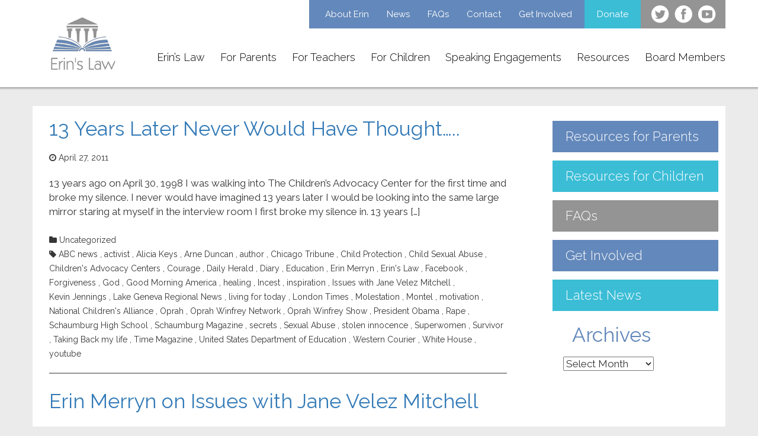

--- FILE ---
content_type: text/html; charset=UTF-8
request_url: https://www.erinslaw.org/tag/issues-with-jane-velez-mitchell/
body_size: 68963
content:
    <!DOCTYPE html>
    <html lang="en-US">

    <head>
        <meta charset="UTF-8">
        <meta name="viewport" content="width=device-width, initial-scale=1.0, minimum-scale=1.0, maximum-scale=1.0, user-scalable=no">
        <link rel="profile" href="http://gmpg.org/xfn/11">
		<link rel="shortcut icon" type="image/x-icon" href="https://www.erinslaw.org/wp-content/themes/erins-law/assets/media/favicon.ico" />
        <meta name='robots' content='index, follow, max-image-preview:large, max-snippet:-1, max-video-preview:-1' />

	<!-- This site is optimized with the Yoast SEO plugin v26.7 - https://yoast.com/wordpress/plugins/seo/ -->
	<title>Issues with Jane Velez Mitchell Archives - Erin&#039;s Law</title>
	<link rel="canonical" href="https://www.erinslaw.org/tag/issues-with-jane-velez-mitchell/" />
	<meta property="og:locale" content="en_US" />
	<meta property="og:type" content="article" />
	<meta property="og:title" content="Issues with Jane Velez Mitchell Archives - Erin&#039;s Law" />
	<meta property="og:url" content="https://www.erinslaw.org/tag/issues-with-jane-velez-mitchell/" />
	<meta property="og:site_name" content="Erin&#039;s Law" />
	<meta name="twitter:card" content="summary_large_image" />
	<script type="application/ld+json" class="yoast-schema-graph">{"@context":"https://schema.org","@graph":[{"@type":"CollectionPage","@id":"https://www.erinslaw.org/tag/issues-with-jane-velez-mitchell/","url":"https://www.erinslaw.org/tag/issues-with-jane-velez-mitchell/","name":"Issues with Jane Velez Mitchell Archives - Erin&#039;s Law","isPartOf":{"@id":"https://www.erinslaw.org/#website"},"breadcrumb":{"@id":"https://www.erinslaw.org/tag/issues-with-jane-velez-mitchell/#breadcrumb"},"inLanguage":"en-US"},{"@type":"BreadcrumbList","@id":"https://www.erinslaw.org/tag/issues-with-jane-velez-mitchell/#breadcrumb","itemListElement":[{"@type":"ListItem","position":1,"name":"Home","item":"https://www.erinslaw.org/"},{"@type":"ListItem","position":2,"name":"Issues with Jane Velez Mitchell"}]},{"@type":"WebSite","@id":"https://www.erinslaw.org/#website","url":"https://www.erinslaw.org/","name":"Erin&#039;s Law","description":"Prevention-Oriented Child Sexual Abuse Program","potentialAction":[{"@type":"SearchAction","target":{"@type":"EntryPoint","urlTemplate":"https://www.erinslaw.org/?s={search_term_string}"},"query-input":{"@type":"PropertyValueSpecification","valueRequired":true,"valueName":"search_term_string"}}],"inLanguage":"en-US"}]}</script>
	<!-- / Yoast SEO plugin. -->


<link rel='dns-prefetch' href='//www.googletagmanager.com' />
<link rel='dns-prefetch' href='//pagead2.googlesyndication.com' />
<link rel="alternate" type="application/rss+xml" title="Erin&#039;s Law &raquo; Feed" href="https://www.erinslaw.org/feed/" />
<style id='wp-img-auto-sizes-contain-inline-css' type='text/css'>
img:is([sizes=auto i],[sizes^="auto," i]){contain-intrinsic-size:3000px 1500px}
/*# sourceURL=wp-img-auto-sizes-contain-inline-css */
</style>
<style id='wp-block-library-inline-css' type='text/css'>
:root{--wp-block-synced-color:#7a00df;--wp-block-synced-color--rgb:122,0,223;--wp-bound-block-color:var(--wp-block-synced-color);--wp-editor-canvas-background:#ddd;--wp-admin-theme-color:#007cba;--wp-admin-theme-color--rgb:0,124,186;--wp-admin-theme-color-darker-10:#006ba1;--wp-admin-theme-color-darker-10--rgb:0,107,160.5;--wp-admin-theme-color-darker-20:#005a87;--wp-admin-theme-color-darker-20--rgb:0,90,135;--wp-admin-border-width-focus:2px}@media (min-resolution:192dpi){:root{--wp-admin-border-width-focus:1.5px}}.wp-element-button{cursor:pointer}:root .has-very-light-gray-background-color{background-color:#eee}:root .has-very-dark-gray-background-color{background-color:#313131}:root .has-very-light-gray-color{color:#eee}:root .has-very-dark-gray-color{color:#313131}:root .has-vivid-green-cyan-to-vivid-cyan-blue-gradient-background{background:linear-gradient(135deg,#00d084,#0693e3)}:root .has-purple-crush-gradient-background{background:linear-gradient(135deg,#34e2e4,#4721fb 50%,#ab1dfe)}:root .has-hazy-dawn-gradient-background{background:linear-gradient(135deg,#faaca8,#dad0ec)}:root .has-subdued-olive-gradient-background{background:linear-gradient(135deg,#fafae1,#67a671)}:root .has-atomic-cream-gradient-background{background:linear-gradient(135deg,#fdd79a,#004a59)}:root .has-nightshade-gradient-background{background:linear-gradient(135deg,#330968,#31cdcf)}:root .has-midnight-gradient-background{background:linear-gradient(135deg,#020381,#2874fc)}:root{--wp--preset--font-size--normal:16px;--wp--preset--font-size--huge:42px}.has-regular-font-size{font-size:1em}.has-larger-font-size{font-size:2.625em}.has-normal-font-size{font-size:var(--wp--preset--font-size--normal)}.has-huge-font-size{font-size:var(--wp--preset--font-size--huge)}.has-text-align-center{text-align:center}.has-text-align-left{text-align:left}.has-text-align-right{text-align:right}.has-fit-text{white-space:nowrap!important}#end-resizable-editor-section{display:none}.aligncenter{clear:both}.items-justified-left{justify-content:flex-start}.items-justified-center{justify-content:center}.items-justified-right{justify-content:flex-end}.items-justified-space-between{justify-content:space-between}.screen-reader-text{border:0;clip-path:inset(50%);height:1px;margin:-1px;overflow:hidden;padding:0;position:absolute;width:1px;word-wrap:normal!important}.screen-reader-text:focus{background-color:#ddd;clip-path:none;color:#444;display:block;font-size:1em;height:auto;left:5px;line-height:normal;padding:15px 23px 14px;text-decoration:none;top:5px;width:auto;z-index:100000}html :where(.has-border-color){border-style:solid}html :where([style*=border-top-color]){border-top-style:solid}html :where([style*=border-right-color]){border-right-style:solid}html :where([style*=border-bottom-color]){border-bottom-style:solid}html :where([style*=border-left-color]){border-left-style:solid}html :where([style*=border-width]){border-style:solid}html :where([style*=border-top-width]){border-top-style:solid}html :where([style*=border-right-width]){border-right-style:solid}html :where([style*=border-bottom-width]){border-bottom-style:solid}html :where([style*=border-left-width]){border-left-style:solid}html :where(img[class*=wp-image-]){height:auto;max-width:100%}:where(figure){margin:0 0 1em}html :where(.is-position-sticky){--wp-admin--admin-bar--position-offset:var(--wp-admin--admin-bar--height,0px)}@media screen and (max-width:600px){html :where(.is-position-sticky){--wp-admin--admin-bar--position-offset:0px}}

/*# sourceURL=wp-block-library-inline-css */
</style><style id='global-styles-inline-css' type='text/css'>
:root{--wp--preset--aspect-ratio--square: 1;--wp--preset--aspect-ratio--4-3: 4/3;--wp--preset--aspect-ratio--3-4: 3/4;--wp--preset--aspect-ratio--3-2: 3/2;--wp--preset--aspect-ratio--2-3: 2/3;--wp--preset--aspect-ratio--16-9: 16/9;--wp--preset--aspect-ratio--9-16: 9/16;--wp--preset--color--black: #000000;--wp--preset--color--cyan-bluish-gray: #abb8c3;--wp--preset--color--white: #ffffff;--wp--preset--color--pale-pink: #f78da7;--wp--preset--color--vivid-red: #cf2e2e;--wp--preset--color--luminous-vivid-orange: #ff6900;--wp--preset--color--luminous-vivid-amber: #fcb900;--wp--preset--color--light-green-cyan: #7bdcb5;--wp--preset--color--vivid-green-cyan: #00d084;--wp--preset--color--pale-cyan-blue: #8ed1fc;--wp--preset--color--vivid-cyan-blue: #0693e3;--wp--preset--color--vivid-purple: #9b51e0;--wp--preset--gradient--vivid-cyan-blue-to-vivid-purple: linear-gradient(135deg,rgb(6,147,227) 0%,rgb(155,81,224) 100%);--wp--preset--gradient--light-green-cyan-to-vivid-green-cyan: linear-gradient(135deg,rgb(122,220,180) 0%,rgb(0,208,130) 100%);--wp--preset--gradient--luminous-vivid-amber-to-luminous-vivid-orange: linear-gradient(135deg,rgb(252,185,0) 0%,rgb(255,105,0) 100%);--wp--preset--gradient--luminous-vivid-orange-to-vivid-red: linear-gradient(135deg,rgb(255,105,0) 0%,rgb(207,46,46) 100%);--wp--preset--gradient--very-light-gray-to-cyan-bluish-gray: linear-gradient(135deg,rgb(238,238,238) 0%,rgb(169,184,195) 100%);--wp--preset--gradient--cool-to-warm-spectrum: linear-gradient(135deg,rgb(74,234,220) 0%,rgb(151,120,209) 20%,rgb(207,42,186) 40%,rgb(238,44,130) 60%,rgb(251,105,98) 80%,rgb(254,248,76) 100%);--wp--preset--gradient--blush-light-purple: linear-gradient(135deg,rgb(255,206,236) 0%,rgb(152,150,240) 100%);--wp--preset--gradient--blush-bordeaux: linear-gradient(135deg,rgb(254,205,165) 0%,rgb(254,45,45) 50%,rgb(107,0,62) 100%);--wp--preset--gradient--luminous-dusk: linear-gradient(135deg,rgb(255,203,112) 0%,rgb(199,81,192) 50%,rgb(65,88,208) 100%);--wp--preset--gradient--pale-ocean: linear-gradient(135deg,rgb(255,245,203) 0%,rgb(182,227,212) 50%,rgb(51,167,181) 100%);--wp--preset--gradient--electric-grass: linear-gradient(135deg,rgb(202,248,128) 0%,rgb(113,206,126) 100%);--wp--preset--gradient--midnight: linear-gradient(135deg,rgb(2,3,129) 0%,rgb(40,116,252) 100%);--wp--preset--font-size--small: 13px;--wp--preset--font-size--medium: 20px;--wp--preset--font-size--large: 36px;--wp--preset--font-size--x-large: 42px;--wp--preset--spacing--20: 0.44rem;--wp--preset--spacing--30: 0.67rem;--wp--preset--spacing--40: 1rem;--wp--preset--spacing--50: 1.5rem;--wp--preset--spacing--60: 2.25rem;--wp--preset--spacing--70: 3.38rem;--wp--preset--spacing--80: 5.06rem;--wp--preset--shadow--natural: 6px 6px 9px rgba(0, 0, 0, 0.2);--wp--preset--shadow--deep: 12px 12px 50px rgba(0, 0, 0, 0.4);--wp--preset--shadow--sharp: 6px 6px 0px rgba(0, 0, 0, 0.2);--wp--preset--shadow--outlined: 6px 6px 0px -3px rgb(255, 255, 255), 6px 6px rgb(0, 0, 0);--wp--preset--shadow--crisp: 6px 6px 0px rgb(0, 0, 0);}:where(.is-layout-flex){gap: 0.5em;}:where(.is-layout-grid){gap: 0.5em;}body .is-layout-flex{display: flex;}.is-layout-flex{flex-wrap: wrap;align-items: center;}.is-layout-flex > :is(*, div){margin: 0;}body .is-layout-grid{display: grid;}.is-layout-grid > :is(*, div){margin: 0;}:where(.wp-block-columns.is-layout-flex){gap: 2em;}:where(.wp-block-columns.is-layout-grid){gap: 2em;}:where(.wp-block-post-template.is-layout-flex){gap: 1.25em;}:where(.wp-block-post-template.is-layout-grid){gap: 1.25em;}.has-black-color{color: var(--wp--preset--color--black) !important;}.has-cyan-bluish-gray-color{color: var(--wp--preset--color--cyan-bluish-gray) !important;}.has-white-color{color: var(--wp--preset--color--white) !important;}.has-pale-pink-color{color: var(--wp--preset--color--pale-pink) !important;}.has-vivid-red-color{color: var(--wp--preset--color--vivid-red) !important;}.has-luminous-vivid-orange-color{color: var(--wp--preset--color--luminous-vivid-orange) !important;}.has-luminous-vivid-amber-color{color: var(--wp--preset--color--luminous-vivid-amber) !important;}.has-light-green-cyan-color{color: var(--wp--preset--color--light-green-cyan) !important;}.has-vivid-green-cyan-color{color: var(--wp--preset--color--vivid-green-cyan) !important;}.has-pale-cyan-blue-color{color: var(--wp--preset--color--pale-cyan-blue) !important;}.has-vivid-cyan-blue-color{color: var(--wp--preset--color--vivid-cyan-blue) !important;}.has-vivid-purple-color{color: var(--wp--preset--color--vivid-purple) !important;}.has-black-background-color{background-color: var(--wp--preset--color--black) !important;}.has-cyan-bluish-gray-background-color{background-color: var(--wp--preset--color--cyan-bluish-gray) !important;}.has-white-background-color{background-color: var(--wp--preset--color--white) !important;}.has-pale-pink-background-color{background-color: var(--wp--preset--color--pale-pink) !important;}.has-vivid-red-background-color{background-color: var(--wp--preset--color--vivid-red) !important;}.has-luminous-vivid-orange-background-color{background-color: var(--wp--preset--color--luminous-vivid-orange) !important;}.has-luminous-vivid-amber-background-color{background-color: var(--wp--preset--color--luminous-vivid-amber) !important;}.has-light-green-cyan-background-color{background-color: var(--wp--preset--color--light-green-cyan) !important;}.has-vivid-green-cyan-background-color{background-color: var(--wp--preset--color--vivid-green-cyan) !important;}.has-pale-cyan-blue-background-color{background-color: var(--wp--preset--color--pale-cyan-blue) !important;}.has-vivid-cyan-blue-background-color{background-color: var(--wp--preset--color--vivid-cyan-blue) !important;}.has-vivid-purple-background-color{background-color: var(--wp--preset--color--vivid-purple) !important;}.has-black-border-color{border-color: var(--wp--preset--color--black) !important;}.has-cyan-bluish-gray-border-color{border-color: var(--wp--preset--color--cyan-bluish-gray) !important;}.has-white-border-color{border-color: var(--wp--preset--color--white) !important;}.has-pale-pink-border-color{border-color: var(--wp--preset--color--pale-pink) !important;}.has-vivid-red-border-color{border-color: var(--wp--preset--color--vivid-red) !important;}.has-luminous-vivid-orange-border-color{border-color: var(--wp--preset--color--luminous-vivid-orange) !important;}.has-luminous-vivid-amber-border-color{border-color: var(--wp--preset--color--luminous-vivid-amber) !important;}.has-light-green-cyan-border-color{border-color: var(--wp--preset--color--light-green-cyan) !important;}.has-vivid-green-cyan-border-color{border-color: var(--wp--preset--color--vivid-green-cyan) !important;}.has-pale-cyan-blue-border-color{border-color: var(--wp--preset--color--pale-cyan-blue) !important;}.has-vivid-cyan-blue-border-color{border-color: var(--wp--preset--color--vivid-cyan-blue) !important;}.has-vivid-purple-border-color{border-color: var(--wp--preset--color--vivid-purple) !important;}.has-vivid-cyan-blue-to-vivid-purple-gradient-background{background: var(--wp--preset--gradient--vivid-cyan-blue-to-vivid-purple) !important;}.has-light-green-cyan-to-vivid-green-cyan-gradient-background{background: var(--wp--preset--gradient--light-green-cyan-to-vivid-green-cyan) !important;}.has-luminous-vivid-amber-to-luminous-vivid-orange-gradient-background{background: var(--wp--preset--gradient--luminous-vivid-amber-to-luminous-vivid-orange) !important;}.has-luminous-vivid-orange-to-vivid-red-gradient-background{background: var(--wp--preset--gradient--luminous-vivid-orange-to-vivid-red) !important;}.has-very-light-gray-to-cyan-bluish-gray-gradient-background{background: var(--wp--preset--gradient--very-light-gray-to-cyan-bluish-gray) !important;}.has-cool-to-warm-spectrum-gradient-background{background: var(--wp--preset--gradient--cool-to-warm-spectrum) !important;}.has-blush-light-purple-gradient-background{background: var(--wp--preset--gradient--blush-light-purple) !important;}.has-blush-bordeaux-gradient-background{background: var(--wp--preset--gradient--blush-bordeaux) !important;}.has-luminous-dusk-gradient-background{background: var(--wp--preset--gradient--luminous-dusk) !important;}.has-pale-ocean-gradient-background{background: var(--wp--preset--gradient--pale-ocean) !important;}.has-electric-grass-gradient-background{background: var(--wp--preset--gradient--electric-grass) !important;}.has-midnight-gradient-background{background: var(--wp--preset--gradient--midnight) !important;}.has-small-font-size{font-size: var(--wp--preset--font-size--small) !important;}.has-medium-font-size{font-size: var(--wp--preset--font-size--medium) !important;}.has-large-font-size{font-size: var(--wp--preset--font-size--large) !important;}.has-x-large-font-size{font-size: var(--wp--preset--font-size--x-large) !important;}
/*# sourceURL=global-styles-inline-css */
</style>

<style id='classic-theme-styles-inline-css' type='text/css'>
/*! This file is auto-generated */
.wp-block-button__link{color:#fff;background-color:#32373c;border-radius:9999px;box-shadow:none;text-decoration:none;padding:calc(.667em + 2px) calc(1.333em + 2px);font-size:1.125em}.wp-block-file__button{background:#32373c;color:#fff;text-decoration:none}
/*# sourceURL=/wp-includes/css/classic-themes.min.css */
</style>
<script defer='defer' type="text/javascript" src="https://www.erinslaw.org/wp-includes/js/jquery/jquery.min.js" id="jquery-core-js"></script>
<script defer='defer' type="text/javascript" src="https://www.erinslaw.org/wp-includes/js/jquery/jquery-migrate.min.js" id="jquery-migrate-js"></script>

<!-- Google tag (gtag.js) snippet added by Site Kit -->
<!-- Google Analytics snippet added by Site Kit -->
<script defer='defer' type="text/javascript" src="https://www.googletagmanager.com/gtag/js?id=GT-NGWQ8BC" id="google_gtagjs-js" async></script>
<script defer='defer' type="text/javascript" id="google_gtagjs-js-after">
/* <![CDATA[ */
window.dataLayer = window.dataLayer || [];function gtag(){dataLayer.push(arguments);}
gtag("set","linker",{"domains":["www.erinslaw.org"]});
gtag("js", new Date());
gtag("set", "developer_id.dZTNiMT", true);
gtag("config", "GT-NGWQ8BC");
//# sourceURL=google_gtagjs-js-after
/* ]]> */
</script>
<link rel="https://api.w.org/" href="https://www.erinslaw.org/wp-json/" /><link rel="alternate" title="JSON" type="application/json" href="https://www.erinslaw.org/wp-json/wp/v2/tags/393" /><link rel="EditURI" type="application/rsd+xml" title="RSD" href="https://www.erinslaw.org/xmlrpc.php?rsd" />
<meta name="generator" content="Site Kit by Google 1.170.0" />
<!-- Google AdSense meta tags added by Site Kit -->
<meta name="google-adsense-platform-account" content="ca-host-pub-2644536267352236">
<meta name="google-adsense-platform-domain" content="sitekit.withgoogle.com">
<!-- End Google AdSense meta tags added by Site Kit -->

<!-- Google AdSense snippet added by Site Kit -->
<script type="text/javascript" async="async" src="https://pagead2.googlesyndication.com/pagead/js/adsbygoogle.js?client=ca-pub-7021372380148140&amp;host=ca-host-pub-2644536267352236" crossorigin="anonymous"></script>

<!-- End Google AdSense snippet added by Site Kit -->

        <!-- PWA -->
        <link href="https://www.erinslaw.org/wp-content/themes/erins-law/manifest.json" rel="manifest" />

        <!-- styles -->
        
        
                                
        
            <link href="https://maxcdn.bootstrapcdn.com/font-awesome/4.7.0/css/font-awesome.min.css" rel="stylesheet" />
            <link href="https://fonts.googleapis.com/css?family=Raleway:300,400,800" rel="stylesheet" />
            <link href="https://www.erinslaw.org/wp-content/themes/erins-law/assets/styles/modern.css" rel="stylesheet" />

        
        <!-- fallback -->
        <!--[if lte IE 9]>
        <link href="https://www.erinslaw.org/wp-content/themes/erins-law/assets/styles/legacy.css" rel="stylesheet" />
        <script src="https://www.erinslaw.org/wp-content/themes/erins-law/assets/scripts/legacy.js"></script>
        <![endif]-->
    </head>

    <body class="archive tag tag-issues-with-jane-velez-mitchell tag-393 wp-theme-erins-law group-blog hfeed">
        <div class="site">
            <header class="site-header clearfix">

                <div class="container">
                    <div class="row">
						<div class="header-wrapper">
							<div class="logo">
								<a href="https://www.erinslaw.org/">
								   <img src="https://www.erinslaw.org/wp-content/themes/erins-law/assets/media/logo.png" alt="">
								</a>
							</div>

							<div class="nav-mobile"><a id="nav-toggle" href="#">menu</a></div>
							<div class="menu-container">
							     <div class="menu-container-inner">
								<!-- end header-links -->
									<nav class="main-navigation clearfix pull-right">
										<div class="menu-main-menu-container"><ul id="primary-menu" class="menu"><li id="menu-item-188" class="menu-item menu-item-type-post_type menu-item-object-page menu-item-188"><a href="https://www.erinslaw.org/erins-law/">Erin&#8217;s Law</a></li>
<li id="menu-item-35" class="menu-item menu-item-type-post_type menu-item-object-page menu-item-35"><a href="https://www.erinslaw.org/for-parents/">For Parents</a></li>
<li id="menu-item-34" class="menu-item menu-item-type-post_type menu-item-object-page menu-item-34"><a href="https://www.erinslaw.org/for-teachers/">For Teachers</a></li>
<li id="menu-item-33" class="menu-item menu-item-type-post_type menu-item-object-page menu-item-33"><a href="https://www.erinslaw.org/for-children/">For Children</a></li>
<li id="menu-item-32" class="menu-item menu-item-type-post_type menu-item-object-page menu-item-32"><a href="https://www.erinslaw.org/speaking-engagements/">Speaking Engagements</a></li>
<li id="menu-item-31" class="menu-item menu-item-type-post_type menu-item-object-page menu-item-31"><a href="https://www.erinslaw.org/resources/">Resources</a></li>
<li id="menu-item-30" class="menu-item menu-item-type-post_type menu-item-object-page menu-item-30"><a href="https://www.erinslaw.org/board-members/">Board Members</a></li>
</ul></div>									</nav>
								    <!-- #main-navigation -->
                                    <div class="header-links clearfix pull-right">

                                        <div class="extra-links">
                                            <div class="menu-top-menu-container"><ul id="menu-top-menu" class="menu"><li id="menu-item-129" class="menu-item menu-item-type-post_type menu-item-object-page menu-item-129"><a href="https://www.erinslaw.org/about-erin/">About Erin</a></li>
<li id="menu-item-3705" class="menu-item menu-item-type-post_type menu-item-object-page current_page_parent menu-item-3705"><a href="https://www.erinslaw.org/latest-news/">News</a></li>
<li id="menu-item-128" class="menu-item menu-item-type-post_type menu-item-object-page menu-item-128"><a href="https://www.erinslaw.org/faqs/">FAQs</a></li>
<li id="menu-item-127" class="menu-item menu-item-type-post_type menu-item-object-page menu-item-127"><a href="https://www.erinslaw.org/contact/">Contact</a></li>
<li id="menu-item-3706" class="menu-item menu-item-type-post_type menu-item-object-page menu-item-3706"><a href="https://www.erinslaw.org/get-involved/">Get Involved</a></li>
<li id="menu-item-135" class="donation-link menu-item menu-item-type-post_type menu-item-object-page menu-item-135"><a href="https://www.erinslaw.org/donate/">Donate</a></li>
</ul></div>
                                                                                    </div>
                                        
                                                                                                                <div class="social-links">
                                            <ul>
                                                                                            <li class="twitter">
                                                    <a href="https://twitter.com/ErinMerryn" target="_blank"></a>
                                                </li>
                                                                                                                                        <li class="facebook">
                                                    <a href="https://www.facebook.com/ErinsLaw?ref=ts&fref=ts" target="_blank"></a>
                                                </li>
                                                                                                                                        <li class="youtube">
                                                    <a href="http://www.youtube.com/user/ErinMerryn" target="_blank"></a>
                                                </li>
                                                                                        </ul>
                                        </div>
                                                                        </div>
                                </div>
							</div>
							<!-- end menu-container -->
						</div>
                    </div>
                </div>
            </header>
            <!-- #site-header -->

            <div class="site-content">
<section class="inner-page-section">
    <div class="container">
        <div class="row">
            <div class="inner-page-content">
                <div class="col-sm-8 col-md-9 inner-page-left">
                                            <header>
                            <h1 class="page-title screen-reader-text">Issues with Jane Velez Mitchell</h1>
                        </header>

                                                    
<article id="post-1695" class="post-1695 post type-post status-publish format-standard hentry category-uncategorized tag-abc-news tag-activist tag-alicia-keys tag-arne-duncan tag-author tag-chicago-tribune tag-child-protection tag-child-sexual-abuse tag-childrens-advocacy-centers tag-courage tag-daily-herald tag-diary tag-education tag-erin-merryn tag-erins-law tag-facebook tag-forgiveness-uncategorized-2 tag-god tag-good-morning-america tag-healing tag-incest tag-inspiration tag-issues-with-jane-velez-mitchell tag-kevin-jennings tag-lake-geneva-regional-news tag-living-for-today tag-london-times tag-molestation tag-montel tag-motivation tag-national-childrens-alliance tag-oprah tag-oprah-winfrey-network tag-oprah-winfrey-show tag-president-obama tag-rape tag-schaumburg-high-school tag-schaumburg-magazine tag-secrets tag-sexual-abuse tag-stolen-innocence tag-superwomen tag-survivor tag-taking-back-my-life tag-time-magazine tag-united-states-department-of-education tag-western-courier tag-white-house tag-youtube">
	<header class="entry-header">
		<h2 class="entry-title"><a href="https://www.erinslaw.org/13-years-thought/" rel="bookmark">13 Years Later Never Would Have Thought&#8230;..</a></h2>
                    
            <nav class="menu-list_container">
                <ul class="menu-list -meta">

                    <li class="menu-list_item">
                        <i class="menu-list_fa fa fa-clock-o" aria-hidden="true"></i>
                        <a class="menu-list_link link" href="https://www.erinslaw.org/13-years-thought/"><time datetime="2011-04-27T18:47:24+00:00">April 27, 2011</time></a>
                    </li>

                    
                </ul><!--/.menu-list.-meta-->
            </nav><!--/.menu-list_container-->
        	</header><!-- .entry-header -->

	<div class="entry-summary">
		<p>13 years ago on April 30, 1998 I was walking into The Children&#8217;s Advocacy Center for the first time and broke my silence. I never would have imagined 13 years later I would be looking into the same large mirror staring at myself in the interview room I first broke my silence in. 13 years [&hellip;]</p>
	</div><!-- .entry-summary -->

	<div class="entry-footer">
                    
            <nav class="menu-list_container">
                <ul class="menu-list -meta -vertical">

                                                                    <li class="menu-list_item">
                            <i class="menu-list_fa fa fa-folder" aria-hidden="true"></i>

                                                            
                                <a class="menu-list_link link" href="https://www.erinslaw.org/category/uncategorized/">Uncategorized</a>

                                                            
                        </li><!--/.menu-list_item-->
                    
                                                                    <li class="menu-list_item">
                            <i class="menu-list_fa fa fa-tag" aria-hidden="true"></i>

                                                            
                                <a class="menu-list_link link" href="https://www.erinslaw.org/tag/abc-news/">ABC news</a>

                                ,                                                             
                                <a class="menu-list_link link" href="https://www.erinslaw.org/tag/activist/">activist</a>

                                ,                                                             
                                <a class="menu-list_link link" href="https://www.erinslaw.org/tag/alicia-keys/">Alicia Keys</a>

                                ,                                                             
                                <a class="menu-list_link link" href="https://www.erinslaw.org/tag/arne-duncan/">Arne Duncan</a>

                                ,                                                             
                                <a class="menu-list_link link" href="https://www.erinslaw.org/tag/author/">author</a>

                                ,                                                             
                                <a class="menu-list_link link" href="https://www.erinslaw.org/tag/chicago-tribune/">Chicago Tribune</a>

                                ,                                                             
                                <a class="menu-list_link link" href="https://www.erinslaw.org/tag/child-protection/">Child Protection</a>

                                ,                                                             
                                <a class="menu-list_link link" href="https://www.erinslaw.org/tag/child-sexual-abuse/">Child Sexual Abuse</a>

                                ,                                                             
                                <a class="menu-list_link link" href="https://www.erinslaw.org/tag/childrens-advocacy-centers/">Children's Advocacy Centers</a>

                                ,                                                             
                                <a class="menu-list_link link" href="https://www.erinslaw.org/tag/courage/">Courage</a>

                                ,                                                             
                                <a class="menu-list_link link" href="https://www.erinslaw.org/tag/daily-herald/">Daily Herald</a>

                                ,                                                             
                                <a class="menu-list_link link" href="https://www.erinslaw.org/tag/diary/">Diary</a>

                                ,                                                             
                                <a class="menu-list_link link" href="https://www.erinslaw.org/tag/education/">Education</a>

                                ,                                                             
                                <a class="menu-list_link link" href="https://www.erinslaw.org/tag/erin-merryn/">Erin Merryn</a>

                                ,                                                             
                                <a class="menu-list_link link" href="https://www.erinslaw.org/tag/erins-law/">Erin's Law</a>

                                ,                                                             
                                <a class="menu-list_link link" href="https://www.erinslaw.org/tag/facebook/">Facebook</a>

                                ,                                                             
                                <a class="menu-list_link link" href="https://www.erinslaw.org/tag/forgiveness-uncategorized-2/">Forgiveness</a>

                                ,                                                             
                                <a class="menu-list_link link" href="https://www.erinslaw.org/tag/god/">God</a>

                                ,                                                             
                                <a class="menu-list_link link" href="https://www.erinslaw.org/tag/good-morning-america/">Good Morning America</a>

                                ,                                                             
                                <a class="menu-list_link link" href="https://www.erinslaw.org/tag/healing/">healing</a>

                                ,                                                             
                                <a class="menu-list_link link" href="https://www.erinslaw.org/tag/incest/">Incest</a>

                                ,                                                             
                                <a class="menu-list_link link" href="https://www.erinslaw.org/tag/inspiration/">inspiration</a>

                                ,                                                             
                                <a class="menu-list_link link" href="https://www.erinslaw.org/tag/issues-with-jane-velez-mitchell/">Issues with Jane Velez Mitchell</a>

                                ,                                                             
                                <a class="menu-list_link link" href="https://www.erinslaw.org/tag/kevin-jennings/">Kevin Jennings</a>

                                ,                                                             
                                <a class="menu-list_link link" href="https://www.erinslaw.org/tag/lake-geneva-regional-news/">Lake Geneva Regional News</a>

                                ,                                                             
                                <a class="menu-list_link link" href="https://www.erinslaw.org/tag/living-for-today/">living for today</a>

                                ,                                                             
                                <a class="menu-list_link link" href="https://www.erinslaw.org/tag/london-times/">London Times</a>

                                ,                                                             
                                <a class="menu-list_link link" href="https://www.erinslaw.org/tag/molestation/">Molestation</a>

                                ,                                                             
                                <a class="menu-list_link link" href="https://www.erinslaw.org/tag/montel/">Montel</a>

                                ,                                                             
                                <a class="menu-list_link link" href="https://www.erinslaw.org/tag/motivation/">motivation</a>

                                ,                                                             
                                <a class="menu-list_link link" href="https://www.erinslaw.org/tag/national-childrens-alliance/">National Children's Alliance</a>

                                ,                                                             
                                <a class="menu-list_link link" href="https://www.erinslaw.org/tag/oprah/">Oprah</a>

                                ,                                                             
                                <a class="menu-list_link link" href="https://www.erinslaw.org/tag/oprah-winfrey-network/">Oprah Winfrey Network</a>

                                ,                                                             
                                <a class="menu-list_link link" href="https://www.erinslaw.org/tag/oprah-winfrey-show/">Oprah Winfrey Show</a>

                                ,                                                             
                                <a class="menu-list_link link" href="https://www.erinslaw.org/tag/president-obama/">President Obama</a>

                                ,                                                             
                                <a class="menu-list_link link" href="https://www.erinslaw.org/tag/rape/">Rape</a>

                                ,                                                             
                                <a class="menu-list_link link" href="https://www.erinslaw.org/tag/schaumburg-high-school/">Schaumburg High School</a>

                                ,                                                             
                                <a class="menu-list_link link" href="https://www.erinslaw.org/tag/schaumburg-magazine/">Schaumburg Magazine</a>

                                ,                                                             
                                <a class="menu-list_link link" href="https://www.erinslaw.org/tag/secrets/">secrets</a>

                                ,                                                             
                                <a class="menu-list_link link" href="https://www.erinslaw.org/tag/sexual-abuse/">Sexual Abuse</a>

                                ,                                                             
                                <a class="menu-list_link link" href="https://www.erinslaw.org/tag/stolen-innocence/">stolen innocence</a>

                                ,                                                             
                                <a class="menu-list_link link" href="https://www.erinslaw.org/tag/superwomen/">Superwomen</a>

                                ,                                                             
                                <a class="menu-list_link link" href="https://www.erinslaw.org/tag/survivor/">Survivor</a>

                                ,                                                             
                                <a class="menu-list_link link" href="https://www.erinslaw.org/tag/taking-back-my-life/">Taking Back my life</a>

                                ,                                                             
                                <a class="menu-list_link link" href="https://www.erinslaw.org/tag/time-magazine/">Time Magazine</a>

                                ,                                                             
                                <a class="menu-list_link link" href="https://www.erinslaw.org/tag/united-states-department-of-education/">United States Department of Education</a>

                                ,                                                             
                                <a class="menu-list_link link" href="https://www.erinslaw.org/tag/western-courier/">Western Courier</a>

                                ,                                                             
                                <a class="menu-list_link link" href="https://www.erinslaw.org/tag/white-house/">White House</a>

                                ,                                                             
                                <a class="menu-list_link link" href="https://www.erinslaw.org/tag/youtube/">youtube</a>

                                                            
                        </li><!--/.menu-list_item-->
                    
                </ul><!--/.menu-list.-meta.-vertical-->
            </nav><!--/.menu-list_container-->
        	</div><!-- .entry-footer -->
</article><!-- #post-## -->

<hr />
                                                    
<article id="post-2785" class="post-2785 post type-post status-publish format-standard hentry category-ontalkshows category-uncategorized tag-issues-with-jane-velez-mitchell tag-the-5-browns">
	<header class="entry-header">
		<h2 class="entry-title"><a href="https://www.erinslaw.org/erin-merryn-on-issues-with-jane-velez-mitchell/" rel="bookmark">Erin Merryn on Issues with Jane Velez Mitchell</a></h2>
                    
            <nav class="menu-list_container">
                <ul class="menu-list -meta">

                    <li class="menu-list_item">
                        <i class="menu-list_fa fa fa-clock-o" aria-hidden="true"></i>
                        <a class="menu-list_link link" href="https://www.erinslaw.org/erin-merryn-on-issues-with-jane-velez-mitchell/"><time datetime="2011-02-20T09:42:04+00:00">February 20, 2011</time></a>
                    </li>

                    
                </ul><!--/.menu-list.-meta-->
            </nav><!--/.menu-list_container-->
        	</header><!-- .entry-header -->

	<div class="entry-summary">
		<p>Author Erin Merryn, part of a panel on Issues discussing sexual abuse and Erin&#8217;s Law around the breaking case of the Brown siblings.</p>
	</div><!-- .entry-summary -->

	<div class="entry-footer">
                    
            <nav class="menu-list_container">
                <ul class="menu-list -meta -vertical">

                                                                    <li class="menu-list_item">
                            <i class="menu-list_fa fa fa-folder" aria-hidden="true"></i>

                                                            
                                <a class="menu-list_link link" href="https://www.erinslaw.org/category/ontalkshows/">ON TALK SHOWS</a>

                                ,                                                             
                                <a class="menu-list_link link" href="https://www.erinslaw.org/category/uncategorized/">Uncategorized</a>

                                                            
                        </li><!--/.menu-list_item-->
                    
                                                                    <li class="menu-list_item">
                            <i class="menu-list_fa fa fa-tag" aria-hidden="true"></i>

                                                            
                                <a class="menu-list_link link" href="https://www.erinslaw.org/tag/issues-with-jane-velez-mitchell/">Issues with Jane Velez Mitchell</a>

                                ,                                                             
                                <a class="menu-list_link link" href="https://www.erinslaw.org/tag/the-5-browns/">The 5 Browns</a>

                                                            
                        </li><!--/.menu-list_item-->
                    
                </ul><!--/.menu-list.-meta.-vertical-->
            </nav><!--/.menu-list_container-->
        	</div><!-- .entry-footer -->
</article><!-- #post-## -->

<hr />
                                            
                                    </div>
                <div class="col-sm-4 col-md-3">
					<div class="inner-page-right">
						<div class="menu-side-menu-container"><ul id="menu-side-menu" class="menu"><li id="menu-item-151" class="menu-item menu-item-type-post_type menu-item-object-page menu-item-151"><a href="https://www.erinslaw.org/for-parents/">Resources for Parents</a></li>
<li id="menu-item-206" class="menu-item menu-item-type-post_type menu-item-object-page menu-item-206"><a href="https://www.erinslaw.org/for-children/">Resources for Children</a></li>
<li id="menu-item-152" class="menu-item menu-item-type-post_type menu-item-object-page menu-item-152"><a href="https://www.erinslaw.org/faqs/">FAQs</a></li>
<li id="menu-item-159" class="menu-item menu-item-type-post_type menu-item-object-page menu-item-159"><a href="https://www.erinslaw.org/get-involved/">Get Involved</a></li>
<li id="menu-item-158" class="menu-item menu-item-type-post_type menu-item-object-page current_page_parent menu-item-158"><a href="https://www.erinslaw.org/latest-news/">Latest News</a></li>
</ul></div>                        <section id="archives-3" class="widget widget_archive"><h2 class="widget-title">Archives</h2>		<label class="screen-reader-text" for="archives-dropdown-3">Archives</label>
		<select id="archives-dropdown-3" name="archive-dropdown">
			
			<option value="">Select Month</option>
				<option value='https://www.erinslaw.org/2022/12/'> December 2022 </option>
	<option value='https://www.erinslaw.org/2019/07/'> July 2019 </option>
	<option value='https://www.erinslaw.org/2019/01/'> January 2019 </option>
	<option value='https://www.erinslaw.org/2018/06/'> June 2018 </option>
	<option value='https://www.erinslaw.org/2018/03/'> March 2018 </option>
	<option value='https://www.erinslaw.org/2017/11/'> November 2017 </option>
	<option value='https://www.erinslaw.org/2017/09/'> September 2017 </option>
	<option value='https://www.erinslaw.org/2017/07/'> July 2017 </option>
	<option value='https://www.erinslaw.org/2016/05/'> May 2016 </option>
	<option value='https://www.erinslaw.org/2015/11/'> November 2015 </option>
	<option value='https://www.erinslaw.org/2015/08/'> August 2015 </option>
	<option value='https://www.erinslaw.org/2015/07/'> July 2015 </option>
	<option value='https://www.erinslaw.org/2015/06/'> June 2015 </option>
	<option value='https://www.erinslaw.org/2015/05/'> May 2015 </option>
	<option value='https://www.erinslaw.org/2015/03/'> March 2015 </option>
	<option value='https://www.erinslaw.org/2014/02/'> February 2014 </option>
	<option value='https://www.erinslaw.org/2013/11/'> November 2013 </option>
	<option value='https://www.erinslaw.org/2013/10/'> October 2013 </option>
	<option value='https://www.erinslaw.org/2013/09/'> September 2013 </option>
	<option value='https://www.erinslaw.org/2013/08/'> August 2013 </option>
	<option value='https://www.erinslaw.org/2013/06/'> June 2013 </option>
	<option value='https://www.erinslaw.org/2013/04/'> April 2013 </option>
	<option value='https://www.erinslaw.org/2013/03/'> March 2013 </option>
	<option value='https://www.erinslaw.org/2013/01/'> January 2013 </option>
	<option value='https://www.erinslaw.org/2012/12/'> December 2012 </option>
	<option value='https://www.erinslaw.org/2012/11/'> November 2012 </option>
	<option value='https://www.erinslaw.org/2012/10/'> October 2012 </option>
	<option value='https://www.erinslaw.org/2012/09/'> September 2012 </option>
	<option value='https://www.erinslaw.org/2012/07/'> July 2012 </option>
	<option value='https://www.erinslaw.org/2012/06/'> June 2012 </option>
	<option value='https://www.erinslaw.org/2012/05/'> May 2012 </option>
	<option value='https://www.erinslaw.org/2012/04/'> April 2012 </option>
	<option value='https://www.erinslaw.org/2012/03/'> March 2012 </option>
	<option value='https://www.erinslaw.org/2012/02/'> February 2012 </option>
	<option value='https://www.erinslaw.org/2012/01/'> January 2012 </option>
	<option value='https://www.erinslaw.org/2011/12/'> December 2011 </option>
	<option value='https://www.erinslaw.org/2011/11/'> November 2011 </option>
	<option value='https://www.erinslaw.org/2011/10/'> October 2011 </option>
	<option value='https://www.erinslaw.org/2011/09/'> September 2011 </option>
	<option value='https://www.erinslaw.org/2011/08/'> August 2011 </option>
	<option value='https://www.erinslaw.org/2011/07/'> July 2011 </option>
	<option value='https://www.erinslaw.org/2011/06/'> June 2011 </option>
	<option value='https://www.erinslaw.org/2011/05/'> May 2011 </option>
	<option value='https://www.erinslaw.org/2011/04/'> April 2011 </option>
	<option value='https://www.erinslaw.org/2011/03/'> March 2011 </option>
	<option value='https://www.erinslaw.org/2011/02/'> February 2011 </option>
	<option value='https://www.erinslaw.org/2011/01/'> January 2011 </option>
	<option value='https://www.erinslaw.org/2010/12/'> December 2010 </option>
	<option value='https://www.erinslaw.org/2010/11/'> November 2010 </option>
	<option value='https://www.erinslaw.org/2010/10/'> October 2010 </option>
	<option value='https://www.erinslaw.org/2010/09/'> September 2010 </option>
	<option value='https://www.erinslaw.org/2010/08/'> August 2010 </option>
	<option value='https://www.erinslaw.org/2010/07/'> July 2010 </option>
	<option value='https://www.erinslaw.org/2010/06/'> June 2010 </option>
	<option value='https://www.erinslaw.org/2010/05/'> May 2010 </option>
	<option value='https://www.erinslaw.org/2010/04/'> April 2010 </option>
	<option value='https://www.erinslaw.org/2010/03/'> March 2010 </option>
	<option value='https://www.erinslaw.org/2010/02/'> February 2010 </option>
	<option value='https://www.erinslaw.org/2010/01/'> January 2010 </option>
	<option value='https://www.erinslaw.org/2009/12/'> December 2009 </option>
	<option value='https://www.erinslaw.org/2009/11/'> November 2009 </option>
	<option value='https://www.erinslaw.org/2009/10/'> October 2009 </option>
	<option value='https://www.erinslaw.org/2009/09/'> September 2009 </option>
	<option value='https://www.erinslaw.org/2009/08/'> August 2009 </option>
	<option value='https://www.erinslaw.org/2009/07/'> July 2009 </option>
	<option value='https://www.erinslaw.org/2009/06/'> June 2009 </option>
	<option value='https://www.erinslaw.org/2009/05/'> May 2009 </option>
	<option value='https://www.erinslaw.org/2009/04/'> April 2009 </option>
	<option value='https://www.erinslaw.org/2009/03/'> March 2009 </option>
	<option value='https://www.erinslaw.org/2009/02/'> February 2009 </option>
	<option value='https://www.erinslaw.org/2009/01/'> January 2009 </option>
	<option value='https://www.erinslaw.org/2008/12/'> December 2008 </option>
	<option value='https://www.erinslaw.org/2008/11/'> November 2008 </option>
	<option value='https://www.erinslaw.org/2008/10/'> October 2008 </option>
	<option value='https://www.erinslaw.org/2008/09/'> September 2008 </option>
	<option value='https://www.erinslaw.org/2008/08/'> August 2008 </option>
	<option value='https://www.erinslaw.org/2008/07/'> July 2008 </option>
	<option value='https://www.erinslaw.org/2008/06/'> June 2008 </option>
	<option value='https://www.erinslaw.org/2006/07/'> July 2006 </option>

		</select>

			<script type="text/javascript">
/* <![CDATA[ */

( ( dropdownId ) => {
	const dropdown = document.getElementById( dropdownId );
	function onSelectChange() {
		setTimeout( () => {
			if ( 'escape' === dropdown.dataset.lastkey ) {
				return;
			}
			if ( dropdown.value ) {
				document.location.href = dropdown.value;
			}
		}, 250 );
	}
	function onKeyUp( event ) {
		if ( 'Escape' === event.key ) {
			dropdown.dataset.lastkey = 'escape';
		} else {
			delete dropdown.dataset.lastkey;
		}
	}
	function onClick() {
		delete dropdown.dataset.lastkey;
	}
	dropdown.addEventListener( 'keyup', onKeyUp );
	dropdown.addEventListener( 'click', onClick );
	dropdown.addEventListener( 'change', onSelectChange );
})( "archives-dropdown-3" );

//# sourceURL=WP_Widget_Archives%3A%3Awidget
/* ]]> */
</script>
</section>					</div>
                </div>
            </div>
        </div>
    </div>
</section>

    <section class="video-section inner-video-section">
        <div class="container">
            <div class="row video-inner">
                            <h3>Featured Videos</h3>
                                            <div class="col-sm-6 video-left">
                        <div class="video-box">
                            <a class="fancybox-media" href="#youtube-video-1">
                                <img src="https://www.erinslaw.org/wp-content/uploads/2017/12/video-5.jpg" alt="video-5">
                            </a>
                            <div style="display:none;" class="video-media-section" id="youtube-video-1">
                                <div class="embed-responsive embed-responsive-16by9">
                                    <iframe src=https://www.youtube.com/embed/5Y4Scon4xxk frameborder="0" webkitallowfullscreen mozallowfullscreen allowfullscreen></iframe>                                </div>
                            </div>
                        </div>
                                            <p>Erin Merryn Founder of Erin's Law</p>
                                                                <span>November 29, 2017</span>
                                        </div>
                                    <div class="col-sm-6 video-right">
                        <div class="video-box">
                            <a class="fancybox-media" href="#youtube-video-2">
                                <img src="https://www.erinslaw.org/wp-content/uploads/2017/03/video-4.jpg" alt="video-4">
                            </a>
                            <div style="display:none;" class="video-media-section" id="youtube-video-2">
                                <div class="embed-responsive embed-responsive-16by9">
                                    <iframe src=https://www.youtube.com/embed/V3RSTm-asvA frameborder="0" webkitallowfullscreen mozallowfullscreen allowfullscreen></iframe>                                </div>
                            </div>
                        </div>
                                            <p>Erin Talks with Oprah</p>
                                                                <span>October 2010</span>
                                        </div>
                            </div>
        </div>
    </section>

    </div>
    <!-- site-content -->
	    <footer class="site-footer">
        <div class="container">
            <div class="row">
                <div class="main-footer clearfix">
                    <div class="col-sm-6 hidden-xs">
                        <div class="footer-left text-right">
                            <h5>Site Map</h5>
                            <div class="footer-links">
								<div class="menu-footer-menu-container"><ul id="footer-menu" class="menu-links"><li id="menu-item-160" class="menu-item menu-item-type-post_type menu-item-object-page menu-item-home menu-item-160"><a href="https://www.erinslaw.org/">Home</a></li>
<li id="menu-item-189" class="menu-item menu-item-type-post_type menu-item-object-page menu-item-189"><a href="https://www.erinslaw.org/erins-law/">Erin&#8217;s Law</a></li>
<li id="menu-item-142" class="menu-item menu-item-type-post_type menu-item-object-page menu-item-142"><a href="https://www.erinslaw.org/for-parents/">For Parents</a></li>
<li id="menu-item-141" class="menu-item menu-item-type-post_type menu-item-object-page menu-item-141"><a href="https://www.erinslaw.org/for-teachers/">For Teachers</a></li>
<li id="menu-item-140" class="footer-for-children menu-item menu-item-type-post_type menu-item-object-page menu-item-140"><a href="https://www.erinslaw.org/for-children/">For Children</a></li>
<li id="menu-item-139" class="menu-item menu-item-type-post_type menu-item-object-page menu-item-139"><a href="https://www.erinslaw.org/speaking-engagements/">Speaking Engagements</a></li>
<li id="menu-item-138" class="menu-item menu-item-type-post_type menu-item-object-page menu-item-138"><a href="https://www.erinslaw.org/resources/">Resources</a></li>
<li id="menu-item-137" class="menu-item menu-item-type-post_type menu-item-object-page menu-item-137"><a href="https://www.erinslaw.org/board-members/">Board Members</a></li>
</ul></div>
                                
								<div class="menu-top-menu-container"><ul id="menu-top-menu-1" class="footer-extra-links"><li class="menu-item menu-item-type-post_type menu-item-object-page menu-item-129"><a href="https://www.erinslaw.org/about-erin/">About Erin</a></li>
<li class="menu-item menu-item-type-post_type menu-item-object-page current_page_parent menu-item-3705"><a href="https://www.erinslaw.org/latest-news/">News</a></li>
<li class="menu-item menu-item-type-post_type menu-item-object-page menu-item-128"><a href="https://www.erinslaw.org/faqs/">FAQs</a></li>
<li class="menu-item menu-item-type-post_type menu-item-object-page menu-item-127"><a href="https://www.erinslaw.org/contact/">Contact</a></li>
<li class="menu-item menu-item-type-post_type menu-item-object-page menu-item-3706"><a href="https://www.erinslaw.org/get-involved/">Get Involved</a></li>
<li class="donation-link menu-item menu-item-type-post_type menu-item-object-page menu-item-135"><a href="https://www.erinslaw.org/donate/">Donate</a></li>
</ul></div>
                                                            </div>
                        </div>
                    </div>

                    <div class="col-sm-6">
                        <div class="footer-right text-left">
													<h5>Contact Us</h5>
                            <a href="https://www.erinslaw.org/contact/" class="button default-button">Send a Message</a>
												                            <div class="footer-social-links">
                                <ul>
								                                    <li>
                                        <a href="https://twitter.com/ErinMerryn" target="_blank"><img src="https://www.erinslaw.org/wp-content/themes/erins-law/assets/media/tw-icon.png" alt=""></a>
                                    </li>
																                                    <li>
                                        <a href="https://www.facebook.com/ErinsLaw?ref=ts&fref=ts" target="_blank"><img src="https://www.erinslaw.org/wp-content/themes/erins-law/assets/media/fb-icon.png" alt=""></a>
                                    </li>
																                                    <li>
                                        <a href="http://www.youtube.com/user/ErinMerryn" target="_blank"><img src="https://www.erinslaw.org/wp-content/themes/erins-law/assets/media/youtube-icon.png" alt=""></a>
                                    </li>
								                                </ul>
                            </div>
						                        </div>
                    </div>
                </div>
                <!-- end main-footer -->
                <div class="socket clearfix text-center">
                    <div class="col-sm-12">
					                        <p>Erin’s Law is a <a href="http://www.erinslaw.org/wp-content/uploads/2017/03/501c-compliant.pdf" target="_blank">tax-exempt 501(c)(4) non-profit organization</a>. Donors may not deduct contributions made to Erin’s Law under IRC Section 170 (c) (2).</p>
					                        <p>&copy; 2026 Erin’s Law</p>
                                        </div>
                </div>
            </div>
        </div>
    </footer>
    <!-- site-footer -->
    </div>
    <!-- site -->

    <script type="speculationrules">
{"prefetch":[{"source":"document","where":{"and":[{"href_matches":"/*"},{"not":{"href_matches":["/wp-*.php","/wp-admin/*","/wp-content/uploads/*","/wp-content/*","/wp-content/plugins/*","/wp-content/themes/erins-law/*","/*\\?(.+)"]}},{"not":{"selector_matches":"a[rel~=\"nofollow\"]"}},{"not":{"selector_matches":".no-prefetch, .no-prefetch a"}}]},"eagerness":"conservative"}]}
</script>

    <script defer="defer" src="https://www.erinslaw.org/wp-content/themes/erins-law/assets/scripts/modern.js"></script>
    <script>/*! loadCSS: load a CSS file asynchronously. [c]2016 @scottjehl, Filament Group, Inc. Licensed MIT */
(function(w){
	"use strict";
	/* exported loadCSS */
	var loadCSS = function( href, before, media ){
		// Arguments explained:
		// `href` [REQUIRED] is the URL for your CSS file.
		// `before` [OPTIONAL] is the element the script should use as a reference for injecting our stylesheet <link> before
			// By default, loadCSS attempts to inject the link after the last stylesheet or script in the DOM. However, you might desire a more specific location in your document.
		// `media` [OPTIONAL] is the media type or query of the stylesheet. By default it will be 'all'
		var doc = w.document;
		var ss = doc.createElement( "link" );
		var ref;
		if( before ){
			ref = before;
		}
		else {
			var refs = ( doc.body || doc.getElementsByTagName( "head" )[ 0 ] ).childNodes;
			ref = refs[ refs.length - 1];
		}

		var sheets = doc.styleSheets;
		ss.rel = "stylesheet";
		ss.href = href;
		// temporarily set media to something inapplicable to ensure it'll fetch without blocking render
		ss.media = "only x";

		// wait until body is defined before injecting link. This ensures a non-blocking load in IE11.
		function ready( cb ){
			if( doc.body ){
				return cb();
			}
			setTimeout(function(){
				ready( cb );
			});
		}
		// Inject link
			// Note: the ternary preserves the existing behavior of "before" argument, but we could choose to change the argument to "after" in a later release and standardize on ref.nextSibling for all refs
			// Note: `insertBefore` is used instead of `appendChild`, for safety re: http://www.paulirish.com/2011/surefire-dom-element-insertion/
		ready( function(){
			ref.parentNode.insertBefore( ss, ( before ? ref : ref.nextSibling ) );
		});
		// A method (exposed on return object for external use) that mimics onload by polling document.styleSheets until it includes the new sheet.
		var onloadcssdefined = function( cb ){
			var resolvedHref = ss.href;
			var i = sheets.length;
			while( i-- ){
				if( sheets[ i ].href === resolvedHref ){
					return cb();
				}
			}
			setTimeout(function() {
				onloadcssdefined( cb );
			});
		};

		function loadCB(){
			if( ss.addEventListener ){
				ss.removeEventListener( "load", loadCB );
			}
			ss.media = media || "all";
		}

		// once loaded, set link's media back to `all` so that the stylesheet applies once it loads
		if( ss.addEventListener ){
			ss.addEventListener( "load", loadCB);
		}
		ss.onloadcssdefined = onloadcssdefined;
		onloadcssdefined( loadCB );
		return ss;
	};
	// commonjs
	if( typeof exports !== "undefined" ){
		exports.loadCSS = loadCSS;
	}
	else {
		w.loadCSS = loadCSS;
	}
}( typeof global !== "undefined" ? global : this ));

/*! CSS rel=preload polyfill. Depends on loadCSS function. [c]2016 @scottjehl, Filament Group, Inc. Licensed MIT  */
(function( w ){
  // rel=preload support test
  if( !w.loadCSS ){
    return;
  }
  var rp = loadCSS.relpreload = {};
  rp.support = function(){
    try {
      return w.document.createElement( "link" ).relList.supports( "preload" );
    } catch (e) {
      return false;
    }
  };

  // loop preload links and fetch using loadCSS
  rp.poly = function(){
    var links = w.document.getElementsByTagName( "link" );
    for( var i = 0; i < links.length; i++ ){
      var link = links[ i ];
      if( link.rel === "preload" && link.getAttribute( "as" ) === "style" ){
        w.loadCSS( link.href, link );
        link.rel = null;
      }
    }
  };

  // if link[rel=preload] is not supported, we must fetch the CSS manually using loadCSS
  if( !rp.support() ){
    rp.poly();
    var run = w.setInterval( rp.poly, 300 );
    if( w.addEventListener ){
      w.addEventListener( "load", function(){
        w.clearInterval( run );
      } );
    }
    if( w.attachEvent ){
      w.attachEvent( "onload", function(){
        w.clearInterval( run );
      } )
    }
  }
}( this ));

//# sourceMappingURL=[data-uri]
</script>

    </body>

    </html>


--- FILE ---
content_type: text/html; charset=utf-8
request_url: https://www.google.com/recaptcha/api2/aframe
body_size: 260
content:
<!DOCTYPE HTML><html><head><meta http-equiv="content-type" content="text/html; charset=UTF-8"></head><body><script nonce="wSOJW2fOkHLQktsIrG1RFw">/** Anti-fraud and anti-abuse applications only. See google.com/recaptcha */ try{var clients={'sodar':'https://pagead2.googlesyndication.com/pagead/sodar?'};window.addEventListener("message",function(a){try{if(a.source===window.parent){var b=JSON.parse(a.data);var c=clients[b['id']];if(c){var d=document.createElement('img');d.src=c+b['params']+'&rc='+(localStorage.getItem("rc::a")?sessionStorage.getItem("rc::b"):"");window.document.body.appendChild(d);sessionStorage.setItem("rc::e",parseInt(sessionStorage.getItem("rc::e")||0)+1);localStorage.setItem("rc::h",'1768544713691');}}}catch(b){}});window.parent.postMessage("_grecaptcha_ready", "*");}catch(b){}</script></body></html>

--- FILE ---
content_type: text/css
request_url: https://www.erinslaw.org/wp-content/themes/erins-law/assets/styles/modern.css
body_size: 789900
content:
/*!
 * Bootstrap v3.3.7 (http://getbootstrap.com)
 * Copyright 2011-2016 Twitter, Inc.
 * Licensed under MIT (https://github.com/twbs/bootstrap/blob/master/LICENSE)
 */
/*! normalize.css v3.0.3 | MIT License | github.com/necolas/normalize.css */
html {
  font-family: sans-serif;
  -webkit-text-size-adjust: 100%;
  -ms-text-size-adjust: 100%; }

body {
  margin: 0; }

article, aside, details, figcaption, figure, footer, header, hgroup, main, menu, nav, section, summary {
  display: block; }

audio, canvas, progress, video {
  display: inline-block;
  vertical-align: baseline; }

audio:not([controls]) {
  display: none;
  height: 0; }

[hidden], template {
  display: none; }

a {
  background-color: transparent; }

a:active, a:hover {
  outline: 0; }

abbr[title] {
  border-bottom: 1px dotted; }

b, strong {
  font-weight: 700; }

dfn {
  font-style: italic; }

h1 {
  margin: .67em 0;
  font-size: 2em; }

mark {
  color: #000;
  background: #ff0; }

small {
  font-size: 80%; }

sub, sup {
  position: relative;
  font-size: 75%;
  line-height: 0;
  vertical-align: baseline; }

sup {
  top: -.5em; }

sub {
  bottom: -.25em; }

img {
  border: 0; }

svg:not(:root) {
  overflow: hidden; }

figure {
  margin: 1em 40px; }

hr {
  height: 0;
  box-sizing: content-box; }

pre {
  overflow: auto; }

code, kbd, pre, samp {
  font-family: monospace,monospace;
  font-size: 1em; }

button, input, optgroup, select, textarea {
  margin: 0;
  font: inherit;
  color: inherit; }

button {
  overflow: visible; }

button, select {
  text-transform: none; }

button, html input[type=button], input[type=reset], input[type=submit] {
  -webkit-appearance: button;
  cursor: pointer; }

button[disabled], html input[disabled] {
  cursor: default; }

button::-moz-focus-inner, input::-moz-focus-inner {
  padding: 0;
  border: 0; }

input {
  line-height: normal; }

input[type=checkbox], input[type=radio] {
  box-sizing: border-box;
  padding: 0; }

input[type=number]::-webkit-inner-spin-button, input[type=number]::-webkit-outer-spin-button {
  height: auto; }

input[type=search] {
  box-sizing: content-box;
  -webkit-appearance: textfield; }

input[type=search]::-webkit-search-cancel-button, input[type=search]::-webkit-search-decoration {
  -webkit-appearance: none; }

fieldset {
  padding: .35em .625em .75em;
  margin: 0 2px;
  border: 1px solid silver; }

legend {
  padding: 0;
  border: 0; }

textarea {
  overflow: auto; }

optgroup {
  font-weight: 700; }

table {
  border-spacing: 0;
  border-collapse: collapse; }

td, th {
  padding: 0; }

/*! Source: https://github.com/h5bp/html5-boilerplate/blob/master/src/css/main.css */
@media print {
  *, :after, :before {
    color: #000 !important;
    text-shadow: none !important;
    background: 0 0 !important;
    box-shadow: none !important; }
  a, a:visited {
    text-decoration: underline; }
  a[href]:after {
    content: " (" attr(href) ")"; }
  abbr[title]:after {
    content: " (" attr(title) ")"; }
  a[href^="javascript:"]:after, a[href^="#"]:after {
    content: ""; }
  blockquote, pre {
    border: 1px solid #999;
    page-break-inside: avoid; }
  thead {
    display: table-header-group; }
  img, tr {
    page-break-inside: avoid; }
  img {
    max-width: 100% !important; }
  h2, h3, p {
    orphans: 3;
    widows: 3; }
  h2, h3 {
    page-break-after: avoid; }
  .navbar {
    display: none; }
  .btn > .caret, .dropup > .btn > .caret {
    border-top-color: #000 !important; }
  .label {
    border: 1px solid #000; }
  .table {
    border-collapse: collapse !important; }
  .table td, .table th {
    background-color: #fff !important; }
  .table-bordered td, .table-bordered th {
    border: 1px solid #ddd !important; } }

@font-face {
  font-family: 'Glyphicons Halflings';
  src: url(../fonts/glyphicons-halflings-regular.eot);
  src: url(../fonts/glyphicons-halflings-regular.eot?#iefix) format("embedded-opentype"), url(../fonts/glyphicons-halflings-regular.woff2) format("woff2"), url(../fonts/glyphicons-halflings-regular.woff) format("woff"), url(../fonts/glyphicons-halflings-regular.ttf) format("truetype"), url(../fonts/glyphicons-halflings-regular.svg#glyphicons_halflingsregular) format("svg"); }

.glyphicon {
  position: relative;
  top: 1px;
  display: inline-block;
  font-family: 'Glyphicons Halflings';
  font-style: normal;
  font-weight: 400;
  line-height: 1;
  -webkit-font-smoothing: antialiased;
  -moz-osx-font-smoothing: grayscale; }

.glyphicon-asterisk:before {
  content: "\002a"; }

.glyphicon-plus:before {
  content: "\002b"; }

.glyphicon-eur:before, .glyphicon-euro:before {
  content: "\20ac"; }

.glyphicon-minus:before {
  content: "\2212"; }

.glyphicon-cloud:before {
  content: "\2601"; }

.glyphicon-envelope:before {
  content: "\2709"; }

.glyphicon-pencil:before {
  content: "\270f"; }

.glyphicon-glass:before {
  content: "\e001"; }

.glyphicon-music:before {
  content: "\e002"; }

.glyphicon-search:before {
  content: "\e003"; }

.glyphicon-heart:before {
  content: "\e005"; }

.glyphicon-star:before {
  content: "\e006"; }

.glyphicon-star-empty:before {
  content: "\e007"; }

.glyphicon-user:before {
  content: "\e008"; }

.glyphicon-film:before {
  content: "\e009"; }

.glyphicon-th-large:before {
  content: "\e010"; }

.glyphicon-th:before {
  content: "\e011"; }

.glyphicon-th-list:before {
  content: "\e012"; }

.glyphicon-ok:before {
  content: "\e013"; }

.glyphicon-remove:before {
  content: "\e014"; }

.glyphicon-zoom-in:before {
  content: "\e015"; }

.glyphicon-zoom-out:before {
  content: "\e016"; }

.glyphicon-off:before {
  content: "\e017"; }

.glyphicon-signal:before {
  content: "\e018"; }

.glyphicon-cog:before {
  content: "\e019"; }

.glyphicon-trash:before {
  content: "\e020"; }

.glyphicon-home:before {
  content: "\e021"; }

.glyphicon-file:before {
  content: "\e022"; }

.glyphicon-time:before {
  content: "\e023"; }

.glyphicon-road:before {
  content: "\e024"; }

.glyphicon-download-alt:before {
  content: "\e025"; }

.glyphicon-download:before {
  content: "\e026"; }

.glyphicon-upload:before {
  content: "\e027"; }

.glyphicon-inbox:before {
  content: "\e028"; }

.glyphicon-play-circle:before {
  content: "\e029"; }

.glyphicon-repeat:before {
  content: "\e030"; }

.glyphicon-refresh:before {
  content: "\e031"; }

.glyphicon-list-alt:before {
  content: "\e032"; }

.glyphicon-lock:before {
  content: "\e033"; }

.glyphicon-flag:before {
  content: "\e034"; }

.glyphicon-headphones:before {
  content: "\e035"; }

.glyphicon-volume-off:before {
  content: "\e036"; }

.glyphicon-volume-down:before {
  content: "\e037"; }

.glyphicon-volume-up:before {
  content: "\e038"; }

.glyphicon-qrcode:before {
  content: "\e039"; }

.glyphicon-barcode:before {
  content: "\e040"; }

.glyphicon-tag:before {
  content: "\e041"; }

.glyphicon-tags:before {
  content: "\e042"; }

.glyphicon-book:before {
  content: "\e043"; }

.glyphicon-bookmark:before {
  content: "\e044"; }

.glyphicon-print:before {
  content: "\e045"; }

.glyphicon-camera:before {
  content: "\e046"; }

.glyphicon-font:before {
  content: "\e047"; }

.glyphicon-bold:before {
  content: "\e048"; }

.glyphicon-italic:before {
  content: "\e049"; }

.glyphicon-text-height:before {
  content: "\e050"; }

.glyphicon-text-width:before {
  content: "\e051"; }

.glyphicon-align-left:before {
  content: "\e052"; }

.glyphicon-align-center:before {
  content: "\e053"; }

.glyphicon-align-right:before {
  content: "\e054"; }

.glyphicon-align-justify:before {
  content: "\e055"; }

.glyphicon-list:before {
  content: "\e056"; }

.glyphicon-indent-left:before {
  content: "\e057"; }

.glyphicon-indent-right:before {
  content: "\e058"; }

.glyphicon-facetime-video:before {
  content: "\e059"; }

.glyphicon-picture:before {
  content: "\e060"; }

.glyphicon-map-marker:before {
  content: "\e062"; }

.glyphicon-adjust:before {
  content: "\e063"; }

.glyphicon-tint:before {
  content: "\e064"; }

.glyphicon-edit:before {
  content: "\e065"; }

.glyphicon-share:before {
  content: "\e066"; }

.glyphicon-check:before {
  content: "\e067"; }

.glyphicon-move:before {
  content: "\e068"; }

.glyphicon-step-backward:before {
  content: "\e069"; }

.glyphicon-fast-backward:before {
  content: "\e070"; }

.glyphicon-backward:before {
  content: "\e071"; }

.glyphicon-play:before {
  content: "\e072"; }

.glyphicon-pause:before {
  content: "\e073"; }

.glyphicon-stop:before {
  content: "\e074"; }

.glyphicon-forward:before {
  content: "\e075"; }

.glyphicon-fast-forward:before {
  content: "\e076"; }

.glyphicon-step-forward:before {
  content: "\e077"; }

.glyphicon-eject:before {
  content: "\e078"; }

.glyphicon-chevron-left:before {
  content: "\e079"; }

.glyphicon-chevron-right:before {
  content: "\e080"; }

.glyphicon-plus-sign:before {
  content: "\e081"; }

.glyphicon-minus-sign:before {
  content: "\e082"; }

.glyphicon-remove-sign:before {
  content: "\e083"; }

.glyphicon-ok-sign:before {
  content: "\e084"; }

.glyphicon-question-sign:before {
  content: "\e085"; }

.glyphicon-info-sign:before {
  content: "\e086"; }

.glyphicon-screenshot:before {
  content: "\e087"; }

.glyphicon-remove-circle:before {
  content: "\e088"; }

.glyphicon-ok-circle:before {
  content: "\e089"; }

.glyphicon-ban-circle:before {
  content: "\e090"; }

.glyphicon-arrow-left:before {
  content: "\e091"; }

.glyphicon-arrow-right:before {
  content: "\e092"; }

.glyphicon-arrow-up:before {
  content: "\e093"; }

.glyphicon-arrow-down:before {
  content: "\e094"; }

.glyphicon-share-alt:before {
  content: "\e095"; }

.glyphicon-resize-full:before {
  content: "\e096"; }

.glyphicon-resize-small:before {
  content: "\e097"; }

.glyphicon-exclamation-sign:before {
  content: "\e101"; }

.glyphicon-gift:before {
  content: "\e102"; }

.glyphicon-leaf:before {
  content: "\e103"; }

.glyphicon-fire:before {
  content: "\e104"; }

.glyphicon-eye-open:before {
  content: "\e105"; }

.glyphicon-eye-close:before {
  content: "\e106"; }

.glyphicon-warning-sign:before {
  content: "\e107"; }

.glyphicon-plane:before {
  content: "\e108"; }

.glyphicon-calendar:before {
  content: "\e109"; }

.glyphicon-random:before {
  content: "\e110"; }

.glyphicon-comment:before {
  content: "\e111"; }

.glyphicon-magnet:before {
  content: "\e112"; }

.glyphicon-chevron-up:before {
  content: "\e113"; }

.glyphicon-chevron-down:before {
  content: "\e114"; }

.glyphicon-retweet:before {
  content: "\e115"; }

.glyphicon-shopping-cart:before {
  content: "\e116"; }

.glyphicon-folder-close:before {
  content: "\e117"; }

.glyphicon-folder-open:before {
  content: "\e118"; }

.glyphicon-resize-vertical:before {
  content: "\e119"; }

.glyphicon-resize-horizontal:before {
  content: "\e120"; }

.glyphicon-hdd:before {
  content: "\e121"; }

.glyphicon-bullhorn:before {
  content: "\e122"; }

.glyphicon-bell:before {
  content: "\e123"; }

.glyphicon-certificate:before {
  content: "\e124"; }

.glyphicon-thumbs-up:before {
  content: "\e125"; }

.glyphicon-thumbs-down:before {
  content: "\e126"; }

.glyphicon-hand-right:before {
  content: "\e127"; }

.glyphicon-hand-left:before {
  content: "\e128"; }

.glyphicon-hand-up:before {
  content: "\e129"; }

.glyphicon-hand-down:before {
  content: "\e130"; }

.glyphicon-circle-arrow-right:before {
  content: "\e131"; }

.glyphicon-circle-arrow-left:before {
  content: "\e132"; }

.glyphicon-circle-arrow-up:before {
  content: "\e133"; }

.glyphicon-circle-arrow-down:before {
  content: "\e134"; }

.glyphicon-globe:before {
  content: "\e135"; }

.glyphicon-wrench:before {
  content: "\e136"; }

.glyphicon-tasks:before {
  content: "\e137"; }

.glyphicon-filter:before {
  content: "\e138"; }

.glyphicon-briefcase:before {
  content: "\e139"; }

.glyphicon-fullscreen:before {
  content: "\e140"; }

.glyphicon-dashboard:before {
  content: "\e141"; }

.glyphicon-paperclip:before {
  content: "\e142"; }

.glyphicon-heart-empty:before {
  content: "\e143"; }

.glyphicon-link:before {
  content: "\e144"; }

.glyphicon-phone:before {
  content: "\e145"; }

.glyphicon-pushpin:before {
  content: "\e146"; }

.glyphicon-usd:before {
  content: "\e148"; }

.glyphicon-gbp:before {
  content: "\e149"; }

.glyphicon-sort:before {
  content: "\e150"; }

.glyphicon-sort-by-alphabet:before {
  content: "\e151"; }

.glyphicon-sort-by-alphabet-alt:before {
  content: "\e152"; }

.glyphicon-sort-by-order:before {
  content: "\e153"; }

.glyphicon-sort-by-order-alt:before {
  content: "\e154"; }

.glyphicon-sort-by-attributes:before {
  content: "\e155"; }

.glyphicon-sort-by-attributes-alt:before {
  content: "\e156"; }

.glyphicon-unchecked:before {
  content: "\e157"; }

.glyphicon-expand:before {
  content: "\e158"; }

.glyphicon-collapse-down:before {
  content: "\e159"; }

.glyphicon-collapse-up:before {
  content: "\e160"; }

.glyphicon-log-in:before {
  content: "\e161"; }

.glyphicon-flash:before {
  content: "\e162"; }

.glyphicon-log-out:before {
  content: "\e163"; }

.glyphicon-new-window:before {
  content: "\e164"; }

.glyphicon-record:before {
  content: "\e165"; }

.glyphicon-save:before {
  content: "\e166"; }

.glyphicon-open:before {
  content: "\e167"; }

.glyphicon-saved:before {
  content: "\e168"; }

.glyphicon-import:before {
  content: "\e169"; }

.glyphicon-export:before {
  content: "\e170"; }

.glyphicon-send:before {
  content: "\e171"; }

.glyphicon-floppy-disk:before {
  content: "\e172"; }

.glyphicon-floppy-saved:before {
  content: "\e173"; }

.glyphicon-floppy-remove:before {
  content: "\e174"; }

.glyphicon-floppy-save:before {
  content: "\e175"; }

.glyphicon-floppy-open:before {
  content: "\e176"; }

.glyphicon-credit-card:before {
  content: "\e177"; }

.glyphicon-transfer:before {
  content: "\e178"; }

.glyphicon-cutlery:before {
  content: "\e179"; }

.glyphicon-header:before {
  content: "\e180"; }

.glyphicon-compressed:before {
  content: "\e181"; }

.glyphicon-earphone:before {
  content: "\e182"; }

.glyphicon-phone-alt:before {
  content: "\e183"; }

.glyphicon-tower:before {
  content: "\e184"; }

.glyphicon-stats:before {
  content: "\e185"; }

.glyphicon-sd-video:before {
  content: "\e186"; }

.glyphicon-hd-video:before {
  content: "\e187"; }

.glyphicon-subtitles:before {
  content: "\e188"; }

.glyphicon-sound-stereo:before {
  content: "\e189"; }

.glyphicon-sound-dolby:before {
  content: "\e190"; }

.glyphicon-sound-5-1:before {
  content: "\e191"; }

.glyphicon-sound-6-1:before {
  content: "\e192"; }

.glyphicon-sound-7-1:before {
  content: "\e193"; }

.glyphicon-copyright-mark:before {
  content: "\e194"; }

.glyphicon-registration-mark:before {
  content: "\e195"; }

.glyphicon-cloud-download:before {
  content: "\e197"; }

.glyphicon-cloud-upload:before {
  content: "\e198"; }

.glyphicon-tree-conifer:before {
  content: "\e199"; }

.glyphicon-tree-deciduous:before {
  content: "\e200"; }

.glyphicon-cd:before {
  content: "\e201"; }

.glyphicon-save-file:before {
  content: "\e202"; }

.glyphicon-open-file:before {
  content: "\e203"; }

.glyphicon-level-up:before {
  content: "\e204"; }

.glyphicon-copy:before {
  content: "\e205"; }

.glyphicon-paste:before {
  content: "\e206"; }

.glyphicon-alert:before {
  content: "\e209"; }

.glyphicon-equalizer:before {
  content: "\e210"; }

.glyphicon-king:before {
  content: "\e211"; }

.glyphicon-queen:before {
  content: "\e212"; }

.glyphicon-pawn:before {
  content: "\e213"; }

.glyphicon-bishop:before {
  content: "\e214"; }

.glyphicon-knight:before {
  content: "\e215"; }

.glyphicon-baby-formula:before {
  content: "\e216"; }

.glyphicon-tent:before {
  content: "\26fa"; }

.glyphicon-blackboard:before {
  content: "\e218"; }

.glyphicon-bed:before {
  content: "\e219"; }

.glyphicon-apple:before {
  content: "\f8ff"; }

.glyphicon-erase:before {
  content: "\e221"; }

.glyphicon-hourglass:before {
  content: "\231b"; }

.glyphicon-lamp:before {
  content: "\e223"; }

.glyphicon-duplicate:before {
  content: "\e224"; }

.glyphicon-piggy-bank:before {
  content: "\e225"; }

.glyphicon-scissors:before {
  content: "\e226"; }

.glyphicon-bitcoin:before {
  content: "\e227"; }

.glyphicon-btc:before {
  content: "\e227"; }

.glyphicon-xbt:before {
  content: "\e227"; }

.glyphicon-yen:before {
  content: "\00a5"; }

.glyphicon-jpy:before {
  content: "\00a5"; }

.glyphicon-ruble:before {
  content: "\20bd"; }

.glyphicon-rub:before {
  content: "\20bd"; }

.glyphicon-scale:before {
  content: "\e230"; }

.glyphicon-ice-lolly:before {
  content: "\e231"; }

.glyphicon-ice-lolly-tasted:before {
  content: "\e232"; }

.glyphicon-education:before {
  content: "\e233"; }

.glyphicon-option-horizontal:before {
  content: "\e234"; }

.glyphicon-option-vertical:before {
  content: "\e235"; }

.glyphicon-menu-hamburger:before {
  content: "\e236"; }

.glyphicon-modal-window:before {
  content: "\e237"; }

.glyphicon-oil:before {
  content: "\e238"; }

.glyphicon-grain:before {
  content: "\e239"; }

.glyphicon-sunglasses:before {
  content: "\e240"; }

.glyphicon-text-size:before {
  content: "\e241"; }

.glyphicon-text-color:before {
  content: "\e242"; }

.glyphicon-text-background:before {
  content: "\e243"; }

.glyphicon-object-align-top:before {
  content: "\e244"; }

.glyphicon-object-align-bottom:before {
  content: "\e245"; }

.glyphicon-object-align-horizontal:before {
  content: "\e246"; }

.glyphicon-object-align-left:before {
  content: "\e247"; }

.glyphicon-object-align-vertical:before {
  content: "\e248"; }

.glyphicon-object-align-right:before {
  content: "\e249"; }

.glyphicon-triangle-right:before {
  content: "\e250"; }

.glyphicon-triangle-left:before {
  content: "\e251"; }

.glyphicon-triangle-bottom:before {
  content: "\e252"; }

.glyphicon-triangle-top:before {
  content: "\e253"; }

.glyphicon-console:before {
  content: "\e254"; }

.glyphicon-superscript:before {
  content: "\e255"; }

.glyphicon-subscript:before {
  content: "\e256"; }

.glyphicon-menu-left:before {
  content: "\e257"; }

.glyphicon-menu-right:before {
  content: "\e258"; }

.glyphicon-menu-down:before {
  content: "\e259"; }

.glyphicon-menu-up:before {
  content: "\e260"; }

* {
  box-sizing: border-box; }

:after, :before {
  box-sizing: border-box; }

html {
  font-size: 10px;
  -webkit-tap-highlight-color: transparent; }

body {
  font-family: "Helvetica Neue",Helvetica,Arial,sans-serif;
  font-size: 14px;
  line-height: 1.42857143;
  color: #333;
  background-color: #fff; }

button, input, select, textarea {
  font-family: inherit;
  font-size: inherit;
  line-height: inherit; }

a {
  color: #337ab7;
  text-decoration: none; }

a:focus, a:hover {
  color: #23527c;
  text-decoration: underline; }

a:focus {
  outline: 5px auto -webkit-focus-ring-color;
  outline-offset: -2px; }

figure {
  margin: 0; }

img {
  vertical-align: middle; }

.carousel-inner > .item > a > img, .carousel-inner > .item > img, .img-responsive, .thumbnail a > img, .thumbnail > img {
  display: block;
  max-width: 100%;
  height: auto; }

.img-rounded {
  border-radius: 6px; }

.img-thumbnail {
  display: inline-block;
  max-width: 100%;
  height: auto;
  padding: 4px;
  line-height: 1.42857143;
  background-color: #fff;
  border: 1px solid #ddd;
  border-radius: 4px;
  transition: all .2s ease-in-out; }

.img-circle {
  border-radius: 50%; }

hr {
  margin-top: 20px;
  margin-bottom: 20px;
  border: 0;
  border-top: 1px solid #eee; }

.sr-only {
  position: absolute;
  width: 1px;
  height: 1px;
  padding: 0;
  margin: -1px;
  overflow: hidden;
  clip: rect(0, 0, 0, 0);
  border: 0; }

.sr-only-focusable:active, .sr-only-focusable:focus {
  position: static;
  width: auto;
  height: auto;
  margin: 0;
  overflow: visible;
  clip: auto; }

[role=button] {
  cursor: pointer; }

.h1, .h2, .h3, .h4, .h5, .h6, h1, h2, h3, h4, h5, h6 {
  font-family: inherit;
  font-weight: 500;
  line-height: 1.1;
  color: inherit; }

.h1 .small, .h1 small, .h2 .small, .h2 small, .h3 .small, .h3 small, .h4 .small, .h4 small, .h5 .small, .h5 small, .h6 .small, .h6 small, h1 .small, h1 small, h2 .small, h2 small, h3 .small, h3 small, h4 .small, h4 small, h5 .small, h5 small, h6 .small, h6 small {
  font-weight: 400;
  line-height: 1;
  color: #777; }

.h1, .h2, .h3, h1, h2, h3 {
  margin-top: 20px;
  margin-bottom: 10px; }

.h1 .small, .h1 small, .h2 .small, .h2 small, .h3 .small, .h3 small, h1 .small, h1 small, h2 .small, h2 small, h3 .small, h3 small {
  font-size: 65%; }

.h4, .h5, .h6, h4, h5, h6 {
  margin-top: 10px;
  margin-bottom: 10px; }

.h4 .small, .h4 small, .h5 .small, .h5 small, .h6 .small, .h6 small, h4 .small, h4 small, h5 .small, h5 small, h6 .small, h6 small {
  font-size: 75%; }

.h1, h1 {
  font-size: 36px; }

.h2, h2 {
  font-size: 30px; }

.h3, h3 {
  font-size: 24px; }

.h4, h4 {
  font-size: 18px; }

.h5, h5 {
  font-size: 14px; }

.h6, h6 {
  font-size: 12px; }

p {
  margin: 0 0 10px; }

.lead {
  margin-bottom: 20px;
  font-size: 16px;
  font-weight: 300;
  line-height: 1.4; }

@media (min-width: 768px) {
  .lead {
    font-size: 21px; } }

.small, small {
  font-size: 85%; }

.mark, mark {
  padding: .2em;
  background-color: #fcf8e3; }

.text-left {
  text-align: left; }

.text-right {
  text-align: right; }

.text-center {
  text-align: center; }

.text-justify {
  text-align: justify; }

.text-nowrap {
  white-space: nowrap; }

.text-lowercase {
  text-transform: lowercase; }

.text-uppercase {
  text-transform: uppercase; }

.text-capitalize {
  text-transform: capitalize; }

.text-muted {
  color: #777; }

.text-primary {
  color: #337ab7; }

a.text-primary:focus, a.text-primary:hover {
  color: #286090; }

.text-success {
  color: #3c763d; }

a.text-success:focus, a.text-success:hover {
  color: #2b542c; }

.text-info {
  color: #31708f; }

a.text-info:focus, a.text-info:hover {
  color: #245269; }

.text-warning {
  color: #8a6d3b; }

a.text-warning:focus, a.text-warning:hover {
  color: #66512c; }

.text-danger {
  color: #a94442; }

a.text-danger:focus, a.text-danger:hover {
  color: #843534; }

.bg-primary {
  color: #fff;
  background-color: #337ab7; }

a.bg-primary:focus, a.bg-primary:hover {
  background-color: #286090; }

.bg-success {
  background-color: #dff0d8; }

a.bg-success:focus, a.bg-success:hover {
  background-color: #c1e2b3; }

.bg-info {
  background-color: #d9edf7; }

a.bg-info:focus, a.bg-info:hover {
  background-color: #afd9ee; }

.bg-warning {
  background-color: #fcf8e3; }

a.bg-warning:focus, a.bg-warning:hover {
  background-color: #f7ecb5; }

.bg-danger {
  background-color: #f2dede; }

a.bg-danger:focus, a.bg-danger:hover {
  background-color: #e4b9b9; }

.page-header {
  padding-bottom: 9px;
  margin: 40px 0 20px;
  border-bottom: 1px solid #eee; }

ol, ul {
  margin-top: 0;
  margin-bottom: 10px; }

ol ol, ol ul, ul ol, ul ul {
  margin-bottom: 0; }

.list-unstyled {
  padding-left: 0;
  list-style: none; }

.list-inline {
  padding-left: 0;
  margin-left: -5px;
  list-style: none; }

.list-inline > li {
  display: inline-block;
  padding-right: 5px;
  padding-left: 5px; }

dl {
  margin-top: 0;
  margin-bottom: 20px; }

dd, dt {
  line-height: 1.42857143; }

dt {
  font-weight: 700; }

dd {
  margin-left: 0; }

@media (min-width: 768px) {
  .dl-horizontal dt {
    float: left;
    width: 160px;
    overflow: hidden;
    clear: left;
    text-align: right;
    text-overflow: ellipsis;
    white-space: nowrap; }
  .dl-horizontal dd {
    margin-left: 180px; } }

abbr[data-original-title], abbr[title] {
  cursor: help;
  border-bottom: 1px dotted #777; }

.initialism {
  font-size: 90%;
  text-transform: uppercase; }

blockquote {
  padding: 10px 20px;
  margin: 0 0 20px;
  font-size: 17.5px;
  border-left: 5px solid #eee; }

blockquote ol:last-child, blockquote p:last-child, blockquote ul:last-child {
  margin-bottom: 0; }

blockquote .small, blockquote footer, blockquote small {
  display: block;
  font-size: 80%;
  line-height: 1.42857143;
  color: #777; }

blockquote .small:before, blockquote footer:before, blockquote small:before {
  content: '\2014 \00A0'; }

.blockquote-reverse, blockquote.pull-right {
  padding-right: 15px;
  padding-left: 0;
  text-align: right;
  border-right: 5px solid #eee;
  border-left: 0; }

.blockquote-reverse .small:before, .blockquote-reverse footer:before, .blockquote-reverse small:before, blockquote.pull-right .small:before, blockquote.pull-right footer:before, blockquote.pull-right small:before {
  content: ''; }

.blockquote-reverse .small:after, .blockquote-reverse footer:after, .blockquote-reverse small:after, blockquote.pull-right .small:after, blockquote.pull-right footer:after, blockquote.pull-right small:after {
  content: '\00A0 \2014'; }

address {
  margin-bottom: 20px;
  font-style: normal;
  line-height: 1.42857143; }

code, kbd, pre, samp {
  font-family: Menlo,Monaco,Consolas,"Courier New",monospace; }

code {
  padding: 2px 4px;
  font-size: 90%;
  color: #c7254e;
  background-color: #f9f2f4;
  border-radius: 4px; }

kbd {
  padding: 2px 4px;
  font-size: 90%;
  color: #fff;
  background-color: #333;
  border-radius: 3px;
  box-shadow: inset 0 -1px 0 rgba(0, 0, 0, 0.25); }

kbd kbd {
  padding: 0;
  font-size: 100%;
  font-weight: 700;
  box-shadow: none; }

pre {
  display: block;
  padding: 9.5px;
  margin: 0 0 10px;
  font-size: 13px;
  line-height: 1.42857143;
  color: #333;
  word-break: break-all;
  word-wrap: break-word;
  background-color: #f5f5f5;
  border: 1px solid #ccc;
  border-radius: 4px; }

pre code {
  padding: 0;
  font-size: inherit;
  color: inherit;
  white-space: pre-wrap;
  background-color: transparent;
  border-radius: 0; }

.pre-scrollable {
  max-height: 340px;
  overflow-y: scroll; }

.container {
  padding-right: 15px;
  padding-left: 15px;
  margin-right: auto;
  margin-left: auto; }

@media (min-width: 768px) {
  .container {
    width: 750px; } }

@media (min-width: 992px) {
  .container {
    width: 970px; } }

@media (min-width: 1200px) {
  .container {
    width: 1170px; } }

.container-fluid {
  padding-right: 15px;
  padding-left: 15px;
  margin-right: auto;
  margin-left: auto; }

.row {
  margin-right: -15px;
  margin-left: -15px; }

.col-lg-1, .col-lg-10, .col-lg-11, .col-lg-12, .col-lg-2, .col-lg-3, .col-lg-4, .col-lg-5, .col-lg-6, .col-lg-7, .col-lg-8, .col-lg-9, .col-md-1, .col-md-10, .col-md-11, .col-md-12, .col-md-2, .col-md-3, .col-md-4, .col-md-5, .col-md-6, .col-md-7, .col-md-8, .col-md-9, .col-sm-1, .col-sm-10, .col-sm-11, .col-sm-12, .col-sm-2, .col-sm-3, .col-sm-4, .col-sm-5, .col-sm-6, .col-sm-7, .col-sm-8, .col-sm-9, .col-xs-1, .col-xs-10, .col-xs-11, .col-xs-12, .col-xs-2, .col-xs-3, .col-xs-4, .col-xs-5, .col-xs-6, .col-xs-7, .col-xs-8, .col-xs-9 {
  position: relative;
  min-height: 1px;
  padding-right: 15px;
  padding-left: 15px; }

.col-xs-1, .col-xs-10, .col-xs-11, .col-xs-12, .col-xs-2, .col-xs-3, .col-xs-4, .col-xs-5, .col-xs-6, .col-xs-7, .col-xs-8, .col-xs-9 {
  float: left; }

.col-xs-12 {
  width: 100%; }

.col-xs-11 {
  width: 91.66666667%; }

.col-xs-10 {
  width: 83.33333333%; }

.col-xs-9 {
  width: 75%; }

.col-xs-8 {
  width: 66.66666667%; }

.col-xs-7 {
  width: 58.33333333%; }

.col-xs-6 {
  width: 50%; }

.col-xs-5 {
  width: 41.66666667%; }

.col-xs-4 {
  width: 33.33333333%; }

.col-xs-3 {
  width: 25%; }

.col-xs-2 {
  width: 16.66666667%; }

.col-xs-1 {
  width: 8.33333333%; }

.col-xs-pull-12 {
  right: 100%; }

.col-xs-pull-11 {
  right: 91.66666667%; }

.col-xs-pull-10 {
  right: 83.33333333%; }

.col-xs-pull-9 {
  right: 75%; }

.col-xs-pull-8 {
  right: 66.66666667%; }

.col-xs-pull-7 {
  right: 58.33333333%; }

.col-xs-pull-6 {
  right: 50%; }

.col-xs-pull-5 {
  right: 41.66666667%; }

.col-xs-pull-4 {
  right: 33.33333333%; }

.col-xs-pull-3 {
  right: 25%; }

.col-xs-pull-2 {
  right: 16.66666667%; }

.col-xs-pull-1 {
  right: 8.33333333%; }

.col-xs-pull-0 {
  right: auto; }

.col-xs-push-12 {
  left: 100%; }

.col-xs-push-11 {
  left: 91.66666667%; }

.col-xs-push-10 {
  left: 83.33333333%; }

.col-xs-push-9 {
  left: 75%; }

.col-xs-push-8 {
  left: 66.66666667%; }

.col-xs-push-7 {
  left: 58.33333333%; }

.col-xs-push-6 {
  left: 50%; }

.col-xs-push-5 {
  left: 41.66666667%; }

.col-xs-push-4 {
  left: 33.33333333%; }

.col-xs-push-3 {
  left: 25%; }

.col-xs-push-2 {
  left: 16.66666667%; }

.col-xs-push-1 {
  left: 8.33333333%; }

.col-xs-push-0 {
  left: auto; }

.col-xs-offset-12 {
  margin-left: 100%; }

.col-xs-offset-11 {
  margin-left: 91.66666667%; }

.col-xs-offset-10 {
  margin-left: 83.33333333%; }

.col-xs-offset-9 {
  margin-left: 75%; }

.col-xs-offset-8 {
  margin-left: 66.66666667%; }

.col-xs-offset-7 {
  margin-left: 58.33333333%; }

.col-xs-offset-6 {
  margin-left: 50%; }

.col-xs-offset-5 {
  margin-left: 41.66666667%; }

.col-xs-offset-4 {
  margin-left: 33.33333333%; }

.col-xs-offset-3 {
  margin-left: 25%; }

.col-xs-offset-2 {
  margin-left: 16.66666667%; }

.col-xs-offset-1 {
  margin-left: 8.33333333%; }

.col-xs-offset-0 {
  margin-left: 0; }

@media (min-width: 768px) {
  .col-sm-1, .col-sm-10, .col-sm-11, .col-sm-12, .col-sm-2, .col-sm-3, .col-sm-4, .col-sm-5, .col-sm-6, .col-sm-7, .col-sm-8, .col-sm-9 {
    float: left; }
  .col-sm-12 {
    width: 100%; }
  .col-sm-11 {
    width: 91.66666667%; }
  .col-sm-10 {
    width: 83.33333333%; }
  .col-sm-9 {
    width: 75%; }
  .col-sm-8 {
    width: 66.66666667%; }
  .col-sm-7 {
    width: 58.33333333%; }
  .col-sm-6 {
    width: 50%; }
  .col-sm-5 {
    width: 41.66666667%; }
  .col-sm-4 {
    width: 33.33333333%; }
  .col-sm-3 {
    width: 25%; }
  .col-sm-2 {
    width: 16.66666667%; }
  .col-sm-1 {
    width: 8.33333333%; }
  .col-sm-pull-12 {
    right: 100%; }
  .col-sm-pull-11 {
    right: 91.66666667%; }
  .col-sm-pull-10 {
    right: 83.33333333%; }
  .col-sm-pull-9 {
    right: 75%; }
  .col-sm-pull-8 {
    right: 66.66666667%; }
  .col-sm-pull-7 {
    right: 58.33333333%; }
  .col-sm-pull-6 {
    right: 50%; }
  .col-sm-pull-5 {
    right: 41.66666667%; }
  .col-sm-pull-4 {
    right: 33.33333333%; }
  .col-sm-pull-3 {
    right: 25%; }
  .col-sm-pull-2 {
    right: 16.66666667%; }
  .col-sm-pull-1 {
    right: 8.33333333%; }
  .col-sm-pull-0 {
    right: auto; }
  .col-sm-push-12 {
    left: 100%; }
  .col-sm-push-11 {
    left: 91.66666667%; }
  .col-sm-push-10 {
    left: 83.33333333%; }
  .col-sm-push-9 {
    left: 75%; }
  .col-sm-push-8 {
    left: 66.66666667%; }
  .col-sm-push-7 {
    left: 58.33333333%; }
  .col-sm-push-6 {
    left: 50%; }
  .col-sm-push-5 {
    left: 41.66666667%; }
  .col-sm-push-4 {
    left: 33.33333333%; }
  .col-sm-push-3 {
    left: 25%; }
  .col-sm-push-2 {
    left: 16.66666667%; }
  .col-sm-push-1 {
    left: 8.33333333%; }
  .col-sm-push-0 {
    left: auto; }
  .col-sm-offset-12 {
    margin-left: 100%; }
  .col-sm-offset-11 {
    margin-left: 91.66666667%; }
  .col-sm-offset-10 {
    margin-left: 83.33333333%; }
  .col-sm-offset-9 {
    margin-left: 75%; }
  .col-sm-offset-8 {
    margin-left: 66.66666667%; }
  .col-sm-offset-7 {
    margin-left: 58.33333333%; }
  .col-sm-offset-6 {
    margin-left: 50%; }
  .col-sm-offset-5 {
    margin-left: 41.66666667%; }
  .col-sm-offset-4 {
    margin-left: 33.33333333%; }
  .col-sm-offset-3 {
    margin-left: 25%; }
  .col-sm-offset-2 {
    margin-left: 16.66666667%; }
  .col-sm-offset-1 {
    margin-left: 8.33333333%; }
  .col-sm-offset-0 {
    margin-left: 0; } }

@media (min-width: 992px) {
  .col-md-1, .col-md-10, .col-md-11, .col-md-12, .col-md-2, .col-md-3, .col-md-4, .col-md-5, .col-md-6, .col-md-7, .col-md-8, .col-md-9 {
    float: left; }
  .col-md-12 {
    width: 100%; }
  .col-md-11 {
    width: 91.66666667%; }
  .col-md-10 {
    width: 83.33333333%; }
  .col-md-9 {
    width: 75%; }
  .col-md-8 {
    width: 66.66666667%; }
  .col-md-7 {
    width: 58.33333333%; }
  .col-md-6 {
    width: 50%; }
  .col-md-5 {
    width: 41.66666667%; }
  .col-md-4 {
    width: 33.33333333%; }
  .col-md-3 {
    width: 25%; }
  .col-md-2 {
    width: 16.66666667%; }
  .col-md-1 {
    width: 8.33333333%; }
  .col-md-pull-12 {
    right: 100%; }
  .col-md-pull-11 {
    right: 91.66666667%; }
  .col-md-pull-10 {
    right: 83.33333333%; }
  .col-md-pull-9 {
    right: 75%; }
  .col-md-pull-8 {
    right: 66.66666667%; }
  .col-md-pull-7 {
    right: 58.33333333%; }
  .col-md-pull-6 {
    right: 50%; }
  .col-md-pull-5 {
    right: 41.66666667%; }
  .col-md-pull-4 {
    right: 33.33333333%; }
  .col-md-pull-3 {
    right: 25%; }
  .col-md-pull-2 {
    right: 16.66666667%; }
  .col-md-pull-1 {
    right: 8.33333333%; }
  .col-md-pull-0 {
    right: auto; }
  .col-md-push-12 {
    left: 100%; }
  .col-md-push-11 {
    left: 91.66666667%; }
  .col-md-push-10 {
    left: 83.33333333%; }
  .col-md-push-9 {
    left: 75%; }
  .col-md-push-8 {
    left: 66.66666667%; }
  .col-md-push-7 {
    left: 58.33333333%; }
  .col-md-push-6 {
    left: 50%; }
  .col-md-push-5 {
    left: 41.66666667%; }
  .col-md-push-4 {
    left: 33.33333333%; }
  .col-md-push-3 {
    left: 25%; }
  .col-md-push-2 {
    left: 16.66666667%; }
  .col-md-push-1 {
    left: 8.33333333%; }
  .col-md-push-0 {
    left: auto; }
  .col-md-offset-12 {
    margin-left: 100%; }
  .col-md-offset-11 {
    margin-left: 91.66666667%; }
  .col-md-offset-10 {
    margin-left: 83.33333333%; }
  .col-md-offset-9 {
    margin-left: 75%; }
  .col-md-offset-8 {
    margin-left: 66.66666667%; }
  .col-md-offset-7 {
    margin-left: 58.33333333%; }
  .col-md-offset-6 {
    margin-left: 50%; }
  .col-md-offset-5 {
    margin-left: 41.66666667%; }
  .col-md-offset-4 {
    margin-left: 33.33333333%; }
  .col-md-offset-3 {
    margin-left: 25%; }
  .col-md-offset-2 {
    margin-left: 16.66666667%; }
  .col-md-offset-1 {
    margin-left: 8.33333333%; }
  .col-md-offset-0 {
    margin-left: 0; } }

@media (min-width: 1200px) {
  .col-lg-1, .col-lg-10, .col-lg-11, .col-lg-12, .col-lg-2, .col-lg-3, .col-lg-4, .col-lg-5, .col-lg-6, .col-lg-7, .col-lg-8, .col-lg-9 {
    float: left; }
  .col-lg-12 {
    width: 100%; }
  .col-lg-11 {
    width: 91.66666667%; }
  .col-lg-10 {
    width: 83.33333333%; }
  .col-lg-9 {
    width: 75%; }
  .col-lg-8 {
    width: 66.66666667%; }
  .col-lg-7 {
    width: 58.33333333%; }
  .col-lg-6 {
    width: 50%; }
  .col-lg-5 {
    width: 41.66666667%; }
  .col-lg-4 {
    width: 33.33333333%; }
  .col-lg-3 {
    width: 25%; }
  .col-lg-2 {
    width: 16.66666667%; }
  .col-lg-1 {
    width: 8.33333333%; }
  .col-lg-pull-12 {
    right: 100%; }
  .col-lg-pull-11 {
    right: 91.66666667%; }
  .col-lg-pull-10 {
    right: 83.33333333%; }
  .col-lg-pull-9 {
    right: 75%; }
  .col-lg-pull-8 {
    right: 66.66666667%; }
  .col-lg-pull-7 {
    right: 58.33333333%; }
  .col-lg-pull-6 {
    right: 50%; }
  .col-lg-pull-5 {
    right: 41.66666667%; }
  .col-lg-pull-4 {
    right: 33.33333333%; }
  .col-lg-pull-3 {
    right: 25%; }
  .col-lg-pull-2 {
    right: 16.66666667%; }
  .col-lg-pull-1 {
    right: 8.33333333%; }
  .col-lg-pull-0 {
    right: auto; }
  .col-lg-push-12 {
    left: 100%; }
  .col-lg-push-11 {
    left: 91.66666667%; }
  .col-lg-push-10 {
    left: 83.33333333%; }
  .col-lg-push-9 {
    left: 75%; }
  .col-lg-push-8 {
    left: 66.66666667%; }
  .col-lg-push-7 {
    left: 58.33333333%; }
  .col-lg-push-6 {
    left: 50%; }
  .col-lg-push-5 {
    left: 41.66666667%; }
  .col-lg-push-4 {
    left: 33.33333333%; }
  .col-lg-push-3 {
    left: 25%; }
  .col-lg-push-2 {
    left: 16.66666667%; }
  .col-lg-push-1 {
    left: 8.33333333%; }
  .col-lg-push-0 {
    left: auto; }
  .col-lg-offset-12 {
    margin-left: 100%; }
  .col-lg-offset-11 {
    margin-left: 91.66666667%; }
  .col-lg-offset-10 {
    margin-left: 83.33333333%; }
  .col-lg-offset-9 {
    margin-left: 75%; }
  .col-lg-offset-8 {
    margin-left: 66.66666667%; }
  .col-lg-offset-7 {
    margin-left: 58.33333333%; }
  .col-lg-offset-6 {
    margin-left: 50%; }
  .col-lg-offset-5 {
    margin-left: 41.66666667%; }
  .col-lg-offset-4 {
    margin-left: 33.33333333%; }
  .col-lg-offset-3 {
    margin-left: 25%; }
  .col-lg-offset-2 {
    margin-left: 16.66666667%; }
  .col-lg-offset-1 {
    margin-left: 8.33333333%; }
  .col-lg-offset-0 {
    margin-left: 0; } }

table {
  background-color: transparent; }

caption {
  padding-top: 8px;
  padding-bottom: 8px;
  color: #777;
  text-align: left; }

th {
  text-align: left; }

.table {
  width: 100%;
  max-width: 100%;
  margin-bottom: 20px; }

.table > tbody > tr > td, .table > tbody > tr > th, .table > tfoot > tr > td, .table > tfoot > tr > th, .table > thead > tr > td, .table > thead > tr > th {
  padding: 8px;
  line-height: 1.42857143;
  vertical-align: top;
  border-top: 1px solid #ddd; }

.table > thead > tr > th {
  vertical-align: bottom;
  border-bottom: 2px solid #ddd; }

.table > caption + thead > tr:first-child > td, .table > caption + thead > tr:first-child > th, .table > colgroup + thead > tr:first-child > td, .table > colgroup + thead > tr:first-child > th, .table > thead:first-child > tr:first-child > td, .table > thead:first-child > tr:first-child > th {
  border-top: 0; }

.table > tbody + tbody {
  border-top: 2px solid #ddd; }

.table .table {
  background-color: #fff; }

.table-condensed > tbody > tr > td, .table-condensed > tbody > tr > th, .table-condensed > tfoot > tr > td, .table-condensed > tfoot > tr > th, .table-condensed > thead > tr > td, .table-condensed > thead > tr > th {
  padding: 5px; }

.table-bordered {
  border: 1px solid #ddd; }

.table-bordered > tbody > tr > td, .table-bordered > tbody > tr > th, .table-bordered > tfoot > tr > td, .table-bordered > tfoot > tr > th, .table-bordered > thead > tr > td, .table-bordered > thead > tr > th {
  border: 1px solid #ddd; }

.table-bordered > thead > tr > td, .table-bordered > thead > tr > th {
  border-bottom-width: 2px; }

.table-striped > tbody > tr:nth-of-type(odd) {
  background-color: #f9f9f9; }

.table-hover > tbody > tr:hover {
  background-color: #f5f5f5; }

table col[class*=col-] {
  position: static;
  display: table-column;
  float: none; }

table td[class*=col-], table th[class*=col-] {
  position: static;
  display: table-cell;
  float: none; }

.table > tbody > tr.active > td, .table > tbody > tr.active > th, .table > tbody > tr > td.active, .table > tbody > tr > th.active, .table > tfoot > tr.active > td, .table > tfoot > tr.active > th, .table > tfoot > tr > td.active, .table > tfoot > tr > th.active, .table > thead > tr.active > td, .table > thead > tr.active > th, .table > thead > tr > td.active, .table > thead > tr > th.active {
  background-color: #f5f5f5; }

.table-hover > tbody > tr.active:hover > td, .table-hover > tbody > tr.active:hover > th, .table-hover > tbody > tr:hover > .active, .table-hover > tbody > tr > td.active:hover, .table-hover > tbody > tr > th.active:hover {
  background-color: #e8e8e8; }

.table > tbody > tr.success > td, .table > tbody > tr.success > th, .table > tbody > tr > td.success, .table > tbody > tr > th.success, .table > tfoot > tr.success > td, .table > tfoot > tr.success > th, .table > tfoot > tr > td.success, .table > tfoot > tr > th.success, .table > thead > tr.success > td, .table > thead > tr.success > th, .table > thead > tr > td.success, .table > thead > tr > th.success {
  background-color: #dff0d8; }

.table-hover > tbody > tr.success:hover > td, .table-hover > tbody > tr.success:hover > th, .table-hover > tbody > tr:hover > .success, .table-hover > tbody > tr > td.success:hover, .table-hover > tbody > tr > th.success:hover {
  background-color: #d0e9c6; }

.table > tbody > tr.info > td, .table > tbody > tr.info > th, .table > tbody > tr > td.info, .table > tbody > tr > th.info, .table > tfoot > tr.info > td, .table > tfoot > tr.info > th, .table > tfoot > tr > td.info, .table > tfoot > tr > th.info, .table > thead > tr.info > td, .table > thead > tr.info > th, .table > thead > tr > td.info, .table > thead > tr > th.info {
  background-color: #d9edf7; }

.table-hover > tbody > tr.info:hover > td, .table-hover > tbody > tr.info:hover > th, .table-hover > tbody > tr:hover > .info, .table-hover > tbody > tr > td.info:hover, .table-hover > tbody > tr > th.info:hover {
  background-color: #c4e3f3; }

.table > tbody > tr.warning > td, .table > tbody > tr.warning > th, .table > tbody > tr > td.warning, .table > tbody > tr > th.warning, .table > tfoot > tr.warning > td, .table > tfoot > tr.warning > th, .table > tfoot > tr > td.warning, .table > tfoot > tr > th.warning, .table > thead > tr.warning > td, .table > thead > tr.warning > th, .table > thead > tr > td.warning, .table > thead > tr > th.warning {
  background-color: #fcf8e3; }

.table-hover > tbody > tr.warning:hover > td, .table-hover > tbody > tr.warning:hover > th, .table-hover > tbody > tr:hover > .warning, .table-hover > tbody > tr > td.warning:hover, .table-hover > tbody > tr > th.warning:hover {
  background-color: #faf2cc; }

.table > tbody > tr.danger > td, .table > tbody > tr.danger > th, .table > tbody > tr > td.danger, .table > tbody > tr > th.danger, .table > tfoot > tr.danger > td, .table > tfoot > tr.danger > th, .table > tfoot > tr > td.danger, .table > tfoot > tr > th.danger, .table > thead > tr.danger > td, .table > thead > tr.danger > th, .table > thead > tr > td.danger, .table > thead > tr > th.danger {
  background-color: #f2dede; }

.table-hover > tbody > tr.danger:hover > td, .table-hover > tbody > tr.danger:hover > th, .table-hover > tbody > tr:hover > .danger, .table-hover > tbody > tr > td.danger:hover, .table-hover > tbody > tr > th.danger:hover {
  background-color: #ebcccc; }

.table-responsive {
  min-height: .01%;
  overflow-x: auto; }

@media screen and (max-width: 767px) {
  .table-responsive {
    width: 100%;
    margin-bottom: 15px;
    overflow-y: hidden;
    -ms-overflow-style: -ms-autohiding-scrollbar;
    border: 1px solid #ddd; }
  .table-responsive > .table {
    margin-bottom: 0; }
  .table-responsive > .table > tbody > tr > td, .table-responsive > .table > tbody > tr > th, .table-responsive > .table > tfoot > tr > td, .table-responsive > .table > tfoot > tr > th, .table-responsive > .table > thead > tr > td, .table-responsive > .table > thead > tr > th {
    white-space: nowrap; }
  .table-responsive > .table-bordered {
    border: 0; }
  .table-responsive > .table-bordered > tbody > tr > td:first-child, .table-responsive > .table-bordered > tbody > tr > th:first-child, .table-responsive > .table-bordered > tfoot > tr > td:first-child, .table-responsive > .table-bordered > tfoot > tr > th:first-child, .table-responsive > .table-bordered > thead > tr > td:first-child, .table-responsive > .table-bordered > thead > tr > th:first-child {
    border-left: 0; }
  .table-responsive > .table-bordered > tbody > tr > td:last-child, .table-responsive > .table-bordered > tbody > tr > th:last-child, .table-responsive > .table-bordered > tfoot > tr > td:last-child, .table-responsive > .table-bordered > tfoot > tr > th:last-child, .table-responsive > .table-bordered > thead > tr > td:last-child, .table-responsive > .table-bordered > thead > tr > th:last-child {
    border-right: 0; }
  .table-responsive > .table-bordered > tbody > tr:last-child > td, .table-responsive > .table-bordered > tbody > tr:last-child > th, .table-responsive > .table-bordered > tfoot > tr:last-child > td, .table-responsive > .table-bordered > tfoot > tr:last-child > th {
    border-bottom: 0; } }

fieldset {
  min-width: 0;
  padding: 0;
  margin: 0;
  border: 0; }

legend {
  display: block;
  width: 100%;
  padding: 0;
  margin-bottom: 20px;
  font-size: 21px;
  line-height: inherit;
  color: #333;
  border: 0;
  border-bottom: 1px solid #e5e5e5; }

label {
  display: inline-block;
  max-width: 100%;
  margin-bottom: 5px;
  font-weight: 700; }

input[type=search] {
  box-sizing: border-box; }

input[type=checkbox], input[type=radio] {
  margin: 4px 0 0;
  margin-top: 1px\9;
  line-height: normal; }

input[type=file] {
  display: block; }

input[type=range] {
  display: block;
  width: 100%; }

select[multiple], select[size] {
  height: auto; }

input[type=file]:focus, input[type=checkbox]:focus, input[type=radio]:focus {
  outline: 5px auto -webkit-focus-ring-color;
  outline-offset: -2px; }

output {
  display: block;
  padding-top: 7px;
  font-size: 14px;
  line-height: 1.42857143;
  color: #555; }

.form-control {
  display: block;
  width: 100%;
  height: 34px;
  padding: 6px 12px;
  font-size: 14px;
  line-height: 1.42857143;
  color: #555;
  background-color: #fff;
  background-image: none;
  border: 1px solid #ccc;
  border-radius: 4px;
  box-shadow: inset 0 1px 1px rgba(0, 0, 0, 0.075);
  transition: border-color ease-in-out .15s,box-shadow ease-in-out .15s; }

.form-control:focus {
  border-color: #66afe9;
  outline: 0;
  box-shadow: inset 0 1px 1px rgba(0, 0, 0, 0.075), 0 0 8px rgba(102, 175, 233, 0.6); }

.form-control::-moz-placeholder {
  color: #999;
  opacity: 1; }

.form-control:-ms-input-placeholder {
  color: #999; }

.form-control::-webkit-input-placeholder {
  color: #999; }

.form-control::-ms-expand {
  background-color: transparent;
  border: 0; }

.form-control[disabled], .form-control[readonly], fieldset[disabled] .form-control {
  background-color: #eee;
  opacity: 1; }

.form-control[disabled], fieldset[disabled] .form-control {
  cursor: not-allowed; }

textarea.form-control {
  height: auto; }

input[type=search] {
  -webkit-appearance: none; }

@media screen and (-webkit-min-device-pixel-ratio: 0) {
  input[type=date].form-control, input[type=time].form-control, input[type=datetime-local].form-control, input[type=month].form-control {
    line-height: 34px; }
  .input-group-sm input[type=date], .input-group-sm input[type=time], .input-group-sm input[type=datetime-local], .input-group-sm input[type=month], input[type=date].input-sm, input[type=time].input-sm, input[type=datetime-local].input-sm, input[type=month].input-sm {
    line-height: 30px; }
  .input-group-lg input[type=date], .input-group-lg input[type=time], .input-group-lg input[type=datetime-local], .input-group-lg input[type=month], input[type=date].input-lg, input[type=time].input-lg, input[type=datetime-local].input-lg, input[type=month].input-lg {
    line-height: 46px; } }

.form-group {
  margin-bottom: 15px; }

.checkbox, .radio {
  position: relative;
  display: block;
  margin-top: 10px;
  margin-bottom: 10px; }

.checkbox label, .radio label {
  min-height: 20px;
  padding-left: 20px;
  margin-bottom: 0;
  font-weight: 400;
  cursor: pointer; }

.checkbox input[type=checkbox], .checkbox-inline input[type=checkbox], .radio input[type=radio], .radio-inline input[type=radio] {
  position: absolute;
  margin-top: 4px\9;
  margin-left: -20px; }

.checkbox + .checkbox, .radio + .radio {
  margin-top: -5px; }

.checkbox-inline, .radio-inline {
  position: relative;
  display: inline-block;
  padding-left: 20px;
  margin-bottom: 0;
  font-weight: 400;
  vertical-align: middle;
  cursor: pointer; }

.checkbox-inline + .checkbox-inline, .radio-inline + .radio-inline {
  margin-top: 0;
  margin-left: 10px; }

fieldset[disabled] input[type=checkbox], fieldset[disabled] input[type=radio], input[type=checkbox].disabled, input[type=checkbox][disabled], input[type=radio].disabled, input[type=radio][disabled] {
  cursor: not-allowed; }

.checkbox-inline.disabled, .radio-inline.disabled, fieldset[disabled] .checkbox-inline, fieldset[disabled] .radio-inline {
  cursor: not-allowed; }

.checkbox.disabled label, .radio.disabled label, fieldset[disabled] .checkbox label, fieldset[disabled] .radio label {
  cursor: not-allowed; }

.form-control-static {
  min-height: 34px;
  padding-top: 7px;
  padding-bottom: 7px;
  margin-bottom: 0; }

.form-control-static.input-lg, .form-control-static.input-sm {
  padding-right: 0;
  padding-left: 0; }

.input-sm {
  height: 30px;
  padding: 5px 10px;
  font-size: 12px;
  line-height: 1.5;
  border-radius: 3px; }

select.input-sm {
  height: 30px;
  line-height: 30px; }

select[multiple].input-sm, textarea.input-sm {
  height: auto; }

.form-group-sm .form-control {
  height: 30px;
  padding: 5px 10px;
  font-size: 12px;
  line-height: 1.5;
  border-radius: 3px; }

.form-group-sm select.form-control {
  height: 30px;
  line-height: 30px; }

.form-group-sm select[multiple].form-control, .form-group-sm textarea.form-control {
  height: auto; }

.form-group-sm .form-control-static {
  height: 30px;
  min-height: 32px;
  padding: 6px 10px;
  font-size: 12px;
  line-height: 1.5; }

.input-lg {
  height: 46px;
  padding: 10px 16px;
  font-size: 18px;
  line-height: 1.3333333;
  border-radius: 6px; }

select.input-lg {
  height: 46px;
  line-height: 46px; }

select[multiple].input-lg, textarea.input-lg {
  height: auto; }

.form-group-lg .form-control {
  height: 46px;
  padding: 10px 16px;
  font-size: 18px;
  line-height: 1.3333333;
  border-radius: 6px; }

.form-group-lg select.form-control {
  height: 46px;
  line-height: 46px; }

.form-group-lg select[multiple].form-control, .form-group-lg textarea.form-control {
  height: auto; }

.form-group-lg .form-control-static {
  height: 46px;
  min-height: 38px;
  padding: 11px 16px;
  font-size: 18px;
  line-height: 1.3333333; }

.has-feedback {
  position: relative; }

.has-feedback .form-control {
  padding-right: 42.5px; }

.form-control-feedback {
  position: absolute;
  top: 0;
  right: 0;
  z-index: 2;
  display: block;
  width: 34px;
  height: 34px;
  line-height: 34px;
  text-align: center;
  pointer-events: none; }

.form-group-lg .form-control + .form-control-feedback, .input-group-lg + .form-control-feedback, .input-lg + .form-control-feedback {
  width: 46px;
  height: 46px;
  line-height: 46px; }

.form-group-sm .form-control + .form-control-feedback, .input-group-sm + .form-control-feedback, .input-sm + .form-control-feedback {
  width: 30px;
  height: 30px;
  line-height: 30px; }

.has-success .checkbox, .has-success .checkbox-inline, .has-success .control-label, .has-success .help-block, .has-success .radio, .has-success .radio-inline, .has-success.checkbox label, .has-success.checkbox-inline label, .has-success.radio label, .has-success.radio-inline label {
  color: #3c763d; }

.has-success .form-control {
  border-color: #3c763d;
  box-shadow: inset 0 1px 1px rgba(0, 0, 0, 0.075); }

.has-success .form-control:focus {
  border-color: #2b542c;
  box-shadow: inset 0 1px 1px rgba(0, 0, 0, 0.075), 0 0 6px #67b168; }

.has-success .input-group-addon {
  color: #3c763d;
  background-color: #dff0d8;
  border-color: #3c763d; }

.has-success .form-control-feedback {
  color: #3c763d; }

.has-warning .checkbox, .has-warning .checkbox-inline, .has-warning .control-label, .has-warning .help-block, .has-warning .radio, .has-warning .radio-inline, .has-warning.checkbox label, .has-warning.checkbox-inline label, .has-warning.radio label, .has-warning.radio-inline label {
  color: #8a6d3b; }

.has-warning .form-control {
  border-color: #8a6d3b;
  box-shadow: inset 0 1px 1px rgba(0, 0, 0, 0.075); }

.has-warning .form-control:focus {
  border-color: #66512c;
  box-shadow: inset 0 1px 1px rgba(0, 0, 0, 0.075), 0 0 6px #c0a16b; }

.has-warning .input-group-addon {
  color: #8a6d3b;
  background-color: #fcf8e3;
  border-color: #8a6d3b; }

.has-warning .form-control-feedback {
  color: #8a6d3b; }

.has-error .checkbox, .has-error .checkbox-inline, .has-error .control-label, .has-error .help-block, .has-error .radio, .has-error .radio-inline, .has-error.checkbox label, .has-error.checkbox-inline label, .has-error.radio label, .has-error.radio-inline label {
  color: #a94442; }

.has-error .form-control {
  border-color: #a94442;
  box-shadow: inset 0 1px 1px rgba(0, 0, 0, 0.075); }

.has-error .form-control:focus {
  border-color: #843534;
  box-shadow: inset 0 1px 1px rgba(0, 0, 0, 0.075), 0 0 6px #ce8483; }

.has-error .input-group-addon {
  color: #a94442;
  background-color: #f2dede;
  border-color: #a94442; }

.has-error .form-control-feedback {
  color: #a94442; }

.has-feedback label ~ .form-control-feedback {
  top: 25px; }

.has-feedback label.sr-only ~ .form-control-feedback {
  top: 0; }

.help-block {
  display: block;
  margin-top: 5px;
  margin-bottom: 10px;
  color: #737373; }

@media (min-width: 768px) {
  .form-inline .form-group {
    display: inline-block;
    margin-bottom: 0;
    vertical-align: middle; }
  .form-inline .form-control {
    display: inline-block;
    width: auto;
    vertical-align: middle; }
  .form-inline .form-control-static {
    display: inline-block; }
  .form-inline .input-group {
    display: inline-table;
    vertical-align: middle; }
  .form-inline .input-group .form-control, .form-inline .input-group .input-group-addon, .form-inline .input-group .input-group-btn {
    width: auto; }
  .form-inline .input-group > .form-control {
    width: 100%; }
  .form-inline .control-label {
    margin-bottom: 0;
    vertical-align: middle; }
  .form-inline .checkbox, .form-inline .radio {
    display: inline-block;
    margin-top: 0;
    margin-bottom: 0;
    vertical-align: middle; }
  .form-inline .checkbox label, .form-inline .radio label {
    padding-left: 0; }
  .form-inline .checkbox input[type=checkbox], .form-inline .radio input[type=radio] {
    position: relative;
    margin-left: 0; }
  .form-inline .has-feedback .form-control-feedback {
    top: 0; } }

.form-horizontal .checkbox, .form-horizontal .checkbox-inline, .form-horizontal .radio, .form-horizontal .radio-inline {
  padding-top: 7px;
  margin-top: 0;
  margin-bottom: 0; }

.form-horizontal .checkbox, .form-horizontal .radio {
  min-height: 27px; }

.form-horizontal .form-group {
  margin-right: -15px;
  margin-left: -15px; }

@media (min-width: 768px) {
  .form-horizontal .control-label {
    padding-top: 7px;
    margin-bottom: 0;
    text-align: right; } }

.form-horizontal .has-feedback .form-control-feedback {
  right: 15px; }

@media (min-width: 768px) {
  .form-horizontal .form-group-lg .control-label {
    padding-top: 11px;
    font-size: 18px; } }

@media (min-width: 768px) {
  .form-horizontal .form-group-sm .control-label {
    padding-top: 6px;
    font-size: 12px; } }

.btn {
  display: inline-block;
  padding: 6px 12px;
  margin-bottom: 0;
  font-size: 14px;
  font-weight: 400;
  line-height: 1.42857143;
  text-align: center;
  white-space: nowrap;
  vertical-align: middle;
  -ms-touch-action: manipulation;
  touch-action: manipulation;
  cursor: pointer;
  -webkit-user-select: none;
  -moz-user-select: none;
  -ms-user-select: none;
  user-select: none;
  background-image: none;
  border: 1px solid transparent;
  border-radius: 4px; }

.btn.active.focus, .btn.active:focus, .btn.focus, .btn:active.focus, .btn:active:focus, .btn:focus {
  outline: 5px auto -webkit-focus-ring-color;
  outline-offset: -2px; }

.btn.focus, .btn:focus, .btn:hover {
  color: #333;
  text-decoration: none; }

.btn.active, .btn:active {
  background-image: none;
  outline: 0;
  box-shadow: inset 0 3px 5px rgba(0, 0, 0, 0.125); }

.btn.disabled, .btn[disabled], fieldset[disabled] .btn {
  cursor: not-allowed;
  filter: alpha(opacity=65);
  box-shadow: none;
  opacity: .65; }

a.btn.disabled, fieldset[disabled] a.btn {
  pointer-events: none; }

.btn-default {
  color: #333;
  background-color: #fff;
  border-color: #ccc; }

.btn-default.focus, .btn-default:focus {
  color: #333;
  background-color: #e6e6e6;
  border-color: #8c8c8c; }

.btn-default:hover {
  color: #333;
  background-color: #e6e6e6;
  border-color: #adadad; }

.btn-default.active, .btn-default:active, .open > .dropdown-toggle.btn-default {
  color: #333;
  background-color: #e6e6e6;
  border-color: #adadad; }

.btn-default.active.focus, .btn-default.active:focus, .btn-default.active:hover, .btn-default:active.focus, .btn-default:active:focus, .btn-default:active:hover, .open > .dropdown-toggle.btn-default.focus, .open > .dropdown-toggle.btn-default:focus, .open > .dropdown-toggle.btn-default:hover {
  color: #333;
  background-color: #d4d4d4;
  border-color: #8c8c8c; }

.btn-default.active, .btn-default:active, .open > .dropdown-toggle.btn-default {
  background-image: none; }

.btn-default.disabled.focus, .btn-default.disabled:focus, .btn-default.disabled:hover, .btn-default[disabled].focus, .btn-default[disabled]:focus, .btn-default[disabled]:hover, fieldset[disabled] .btn-default.focus, fieldset[disabled] .btn-default:focus, fieldset[disabled] .btn-default:hover {
  background-color: #fff;
  border-color: #ccc; }

.btn-default .badge {
  color: #fff;
  background-color: #333; }

.btn-primary {
  color: #fff;
  background-color: #337ab7;
  border-color: #2e6da4; }

.btn-primary.focus, .btn-primary:focus {
  color: #fff;
  background-color: #286090;
  border-color: #122b40; }

.btn-primary:hover {
  color: #fff;
  background-color: #286090;
  border-color: #204d74; }

.btn-primary.active, .btn-primary:active, .open > .dropdown-toggle.btn-primary {
  color: #fff;
  background-color: #286090;
  border-color: #204d74; }

.btn-primary.active.focus, .btn-primary.active:focus, .btn-primary.active:hover, .btn-primary:active.focus, .btn-primary:active:focus, .btn-primary:active:hover, .open > .dropdown-toggle.btn-primary.focus, .open > .dropdown-toggle.btn-primary:focus, .open > .dropdown-toggle.btn-primary:hover {
  color: #fff;
  background-color: #204d74;
  border-color: #122b40; }

.btn-primary.active, .btn-primary:active, .open > .dropdown-toggle.btn-primary {
  background-image: none; }

.btn-primary.disabled.focus, .btn-primary.disabled:focus, .btn-primary.disabled:hover, .btn-primary[disabled].focus, .btn-primary[disabled]:focus, .btn-primary[disabled]:hover, fieldset[disabled] .btn-primary.focus, fieldset[disabled] .btn-primary:focus, fieldset[disabled] .btn-primary:hover {
  background-color: #337ab7;
  border-color: #2e6da4; }

.btn-primary .badge {
  color: #337ab7;
  background-color: #fff; }

.btn-success {
  color: #fff;
  background-color: #5cb85c;
  border-color: #4cae4c; }

.btn-success.focus, .btn-success:focus {
  color: #fff;
  background-color: #449d44;
  border-color: #255625; }

.btn-success:hover {
  color: #fff;
  background-color: #449d44;
  border-color: #398439; }

.btn-success.active, .btn-success:active, .open > .dropdown-toggle.btn-success {
  color: #fff;
  background-color: #449d44;
  border-color: #398439; }

.btn-success.active.focus, .btn-success.active:focus, .btn-success.active:hover, .btn-success:active.focus, .btn-success:active:focus, .btn-success:active:hover, .open > .dropdown-toggle.btn-success.focus, .open > .dropdown-toggle.btn-success:focus, .open > .dropdown-toggle.btn-success:hover {
  color: #fff;
  background-color: #398439;
  border-color: #255625; }

.btn-success.active, .btn-success:active, .open > .dropdown-toggle.btn-success {
  background-image: none; }

.btn-success.disabled.focus, .btn-success.disabled:focus, .btn-success.disabled:hover, .btn-success[disabled].focus, .btn-success[disabled]:focus, .btn-success[disabled]:hover, fieldset[disabled] .btn-success.focus, fieldset[disabled] .btn-success:focus, fieldset[disabled] .btn-success:hover {
  background-color: #5cb85c;
  border-color: #4cae4c; }

.btn-success .badge {
  color: #5cb85c;
  background-color: #fff; }

.btn-info {
  color: #fff;
  background-color: #5bc0de;
  border-color: #46b8da; }

.btn-info.focus, .btn-info:focus {
  color: #fff;
  background-color: #31b0d5;
  border-color: #1b6d85; }

.btn-info:hover {
  color: #fff;
  background-color: #31b0d5;
  border-color: #269abc; }

.btn-info.active, .btn-info:active, .open > .dropdown-toggle.btn-info {
  color: #fff;
  background-color: #31b0d5;
  border-color: #269abc; }

.btn-info.active.focus, .btn-info.active:focus, .btn-info.active:hover, .btn-info:active.focus, .btn-info:active:focus, .btn-info:active:hover, .open > .dropdown-toggle.btn-info.focus, .open > .dropdown-toggle.btn-info:focus, .open > .dropdown-toggle.btn-info:hover {
  color: #fff;
  background-color: #269abc;
  border-color: #1b6d85; }

.btn-info.active, .btn-info:active, .open > .dropdown-toggle.btn-info {
  background-image: none; }

.btn-info.disabled.focus, .btn-info.disabled:focus, .btn-info.disabled:hover, .btn-info[disabled].focus, .btn-info[disabled]:focus, .btn-info[disabled]:hover, fieldset[disabled] .btn-info.focus, fieldset[disabled] .btn-info:focus, fieldset[disabled] .btn-info:hover {
  background-color: #5bc0de;
  border-color: #46b8da; }

.btn-info .badge {
  color: #5bc0de;
  background-color: #fff; }

.btn-warning {
  color: #fff;
  background-color: #f0ad4e;
  border-color: #eea236; }

.btn-warning.focus, .btn-warning:focus {
  color: #fff;
  background-color: #ec971f;
  border-color: #985f0d; }

.btn-warning:hover {
  color: #fff;
  background-color: #ec971f;
  border-color: #d58512; }

.btn-warning.active, .btn-warning:active, .open > .dropdown-toggle.btn-warning {
  color: #fff;
  background-color: #ec971f;
  border-color: #d58512; }

.btn-warning.active.focus, .btn-warning.active:focus, .btn-warning.active:hover, .btn-warning:active.focus, .btn-warning:active:focus, .btn-warning:active:hover, .open > .dropdown-toggle.btn-warning.focus, .open > .dropdown-toggle.btn-warning:focus, .open > .dropdown-toggle.btn-warning:hover {
  color: #fff;
  background-color: #d58512;
  border-color: #985f0d; }

.btn-warning.active, .btn-warning:active, .open > .dropdown-toggle.btn-warning {
  background-image: none; }

.btn-warning.disabled.focus, .btn-warning.disabled:focus, .btn-warning.disabled:hover, .btn-warning[disabled].focus, .btn-warning[disabled]:focus, .btn-warning[disabled]:hover, fieldset[disabled] .btn-warning.focus, fieldset[disabled] .btn-warning:focus, fieldset[disabled] .btn-warning:hover {
  background-color: #f0ad4e;
  border-color: #eea236; }

.btn-warning .badge {
  color: #f0ad4e;
  background-color: #fff; }

.btn-danger {
  color: #fff;
  background-color: #d9534f;
  border-color: #d43f3a; }

.btn-danger.focus, .btn-danger:focus {
  color: #fff;
  background-color: #c9302c;
  border-color: #761c19; }

.btn-danger:hover {
  color: #fff;
  background-color: #c9302c;
  border-color: #ac2925; }

.btn-danger.active, .btn-danger:active, .open > .dropdown-toggle.btn-danger {
  color: #fff;
  background-color: #c9302c;
  border-color: #ac2925; }

.btn-danger.active.focus, .btn-danger.active:focus, .btn-danger.active:hover, .btn-danger:active.focus, .btn-danger:active:focus, .btn-danger:active:hover, .open > .dropdown-toggle.btn-danger.focus, .open > .dropdown-toggle.btn-danger:focus, .open > .dropdown-toggle.btn-danger:hover {
  color: #fff;
  background-color: #ac2925;
  border-color: #761c19; }

.btn-danger.active, .btn-danger:active, .open > .dropdown-toggle.btn-danger {
  background-image: none; }

.btn-danger.disabled.focus, .btn-danger.disabled:focus, .btn-danger.disabled:hover, .btn-danger[disabled].focus, .btn-danger[disabled]:focus, .btn-danger[disabled]:hover, fieldset[disabled] .btn-danger.focus, fieldset[disabled] .btn-danger:focus, fieldset[disabled] .btn-danger:hover {
  background-color: #d9534f;
  border-color: #d43f3a; }

.btn-danger .badge {
  color: #d9534f;
  background-color: #fff; }

.btn-link {
  font-weight: 400;
  color: #337ab7;
  border-radius: 0; }

.btn-link, .btn-link.active, .btn-link:active, .btn-link[disabled], fieldset[disabled] .btn-link {
  background-color: transparent;
  box-shadow: none; }

.btn-link, .btn-link:active, .btn-link:focus, .btn-link:hover {
  border-color: transparent; }

.btn-link:focus, .btn-link:hover {
  color: #23527c;
  text-decoration: underline;
  background-color: transparent; }

.btn-link[disabled]:focus, .btn-link[disabled]:hover, fieldset[disabled] .btn-link:focus, fieldset[disabled] .btn-link:hover {
  color: #777;
  text-decoration: none; }

.btn-group-lg > .btn, .btn-lg {
  padding: 10px 16px;
  font-size: 18px;
  line-height: 1.3333333;
  border-radius: 6px; }

.btn-group-sm > .btn, .btn-sm {
  padding: 5px 10px;
  font-size: 12px;
  line-height: 1.5;
  border-radius: 3px; }

.btn-group-xs > .btn, .btn-xs {
  padding: 1px 5px;
  font-size: 12px;
  line-height: 1.5;
  border-radius: 3px; }

.btn-block {
  display: block;
  width: 100%; }

.btn-block + .btn-block {
  margin-top: 5px; }

input[type=button].btn-block, input[type=reset].btn-block, input[type=submit].btn-block {
  width: 100%; }

.fade {
  opacity: 0;
  transition: opacity .15s linear; }

.fade.in {
  opacity: 1; }

.collapse {
  display: none; }

.collapse.in {
  display: block; }

tr.collapse.in {
  display: table-row; }

tbody.collapse.in {
  display: table-row-group; }

.collapsing {
  position: relative;
  height: 0;
  overflow: hidden;
  transition-timing-function: ease;
  transition-duration: .35s;
  transition-property: height,visibility; }

.caret {
  display: inline-block;
  width: 0;
  height: 0;
  margin-left: 2px;
  vertical-align: middle;
  border-top: 4px dashed;
  border-top: 4px solid\9;
  border-right: 4px solid transparent;
  border-left: 4px solid transparent; }

.dropdown, .dropup {
  position: relative; }

.dropdown-toggle:focus {
  outline: 0; }

.dropdown-menu {
  position: absolute;
  top: 100%;
  left: 0;
  z-index: 1000;
  display: none;
  float: left;
  min-width: 160px;
  padding: 5px 0;
  margin: 2px 0 0;
  font-size: 14px;
  text-align: left;
  list-style: none;
  background-color: #fff;
  background-clip: padding-box;
  border: 1px solid #ccc;
  border: 1px solid rgba(0, 0, 0, 0.15);
  border-radius: 4px;
  box-shadow: 0 6px 12px rgba(0, 0, 0, 0.175); }

.dropdown-menu.pull-right {
  right: 0;
  left: auto; }

.dropdown-menu .divider {
  height: 1px;
  margin: 9px 0;
  overflow: hidden;
  background-color: #e5e5e5; }

.dropdown-menu > li > a {
  display: block;
  padding: 3px 20px;
  clear: both;
  font-weight: 400;
  line-height: 1.42857143;
  color: #333;
  white-space: nowrap; }

.dropdown-menu > li > a:focus, .dropdown-menu > li > a:hover {
  color: #262626;
  text-decoration: none;
  background-color: #f5f5f5; }

.dropdown-menu > .active > a, .dropdown-menu > .active > a:focus, .dropdown-menu > .active > a:hover {
  color: #fff;
  text-decoration: none;
  background-color: #337ab7;
  outline: 0; }

.dropdown-menu > .disabled > a, .dropdown-menu > .disabled > a:focus, .dropdown-menu > .disabled > a:hover {
  color: #777; }

.dropdown-menu > .disabled > a:focus, .dropdown-menu > .disabled > a:hover {
  text-decoration: none;
  cursor: not-allowed;
  background-color: transparent;
  background-image: none;
  filter: progid:DXImageTransform.Microsoft.gradient(enabled=false); }

.open > .dropdown-menu {
  display: block; }

.open > a {
  outline: 0; }

.dropdown-menu-right {
  right: 0;
  left: auto; }

.dropdown-menu-left {
  right: auto;
  left: 0; }

.dropdown-header {
  display: block;
  padding: 3px 20px;
  font-size: 12px;
  line-height: 1.42857143;
  color: #777;
  white-space: nowrap; }

.dropdown-backdrop {
  position: fixed;
  top: 0;
  right: 0;
  bottom: 0;
  left: 0;
  z-index: 990; }

.pull-right > .dropdown-menu {
  right: 0;
  left: auto; }

.dropup .caret, .navbar-fixed-bottom .dropdown .caret {
  content: "";
  border-top: 0;
  border-bottom: 4px dashed;
  border-bottom: 4px solid\9; }

.dropup .dropdown-menu, .navbar-fixed-bottom .dropdown .dropdown-menu {
  top: auto;
  bottom: 100%;
  margin-bottom: 2px; }

@media (min-width: 768px) {
  .navbar-right .dropdown-menu {
    right: 0;
    left: auto; }
  .navbar-right .dropdown-menu-left {
    right: auto;
    left: 0; } }

.btn-group, .btn-group-vertical {
  position: relative;
  display: inline-block;
  vertical-align: middle; }

.btn-group-vertical > .btn, .btn-group > .btn {
  position: relative;
  float: left; }

.btn-group-vertical > .btn.active, .btn-group-vertical > .btn:active, .btn-group-vertical > .btn:focus, .btn-group-vertical > .btn:hover, .btn-group > .btn.active, .btn-group > .btn:active, .btn-group > .btn:focus, .btn-group > .btn:hover {
  z-index: 2; }

.btn-group .btn + .btn, .btn-group .btn + .btn-group, .btn-group .btn-group + .btn, .btn-group .btn-group + .btn-group {
  margin-left: -1px; }

.btn-toolbar {
  margin-left: -5px; }

.btn-toolbar .btn, .btn-toolbar .btn-group, .btn-toolbar .input-group {
  float: left; }

.btn-toolbar > .btn, .btn-toolbar > .btn-group, .btn-toolbar > .input-group {
  margin-left: 5px; }

.btn-group > .btn:not(:first-child):not(:last-child):not(.dropdown-toggle) {
  border-radius: 0; }

.btn-group > .btn:first-child {
  margin-left: 0; }

.btn-group > .btn:first-child:not(:last-child):not(.dropdown-toggle) {
  border-top-right-radius: 0;
  border-bottom-right-radius: 0; }

.btn-group > .btn:last-child:not(:first-child), .btn-group > .dropdown-toggle:not(:first-child) {
  border-top-left-radius: 0;
  border-bottom-left-radius: 0; }

.btn-group > .btn-group {
  float: left; }

.btn-group > .btn-group:not(:first-child):not(:last-child) > .btn {
  border-radius: 0; }

.btn-group > .btn-group:first-child:not(:last-child) > .btn:last-child, .btn-group > .btn-group:first-child:not(:last-child) > .dropdown-toggle {
  border-top-right-radius: 0;
  border-bottom-right-radius: 0; }

.btn-group > .btn-group:last-child:not(:first-child) > .btn:first-child {
  border-top-left-radius: 0;
  border-bottom-left-radius: 0; }

.btn-group .dropdown-toggle:active, .btn-group.open .dropdown-toggle {
  outline: 0; }

.btn-group > .btn + .dropdown-toggle {
  padding-right: 8px;
  padding-left: 8px; }

.btn-group > .btn-lg + .dropdown-toggle {
  padding-right: 12px;
  padding-left: 12px; }

.btn-group.open .dropdown-toggle {
  box-shadow: inset 0 3px 5px rgba(0, 0, 0, 0.125); }

.btn-group.open .dropdown-toggle.btn-link {
  box-shadow: none; }

.btn .caret {
  margin-left: 0; }

.btn-lg .caret {
  border-width: 5px 5px 0;
  border-bottom-width: 0; }

.dropup .btn-lg .caret {
  border-width: 0 5px 5px; }

.btn-group-vertical > .btn, .btn-group-vertical > .btn-group, .btn-group-vertical > .btn-group > .btn {
  display: block;
  float: none;
  width: 100%;
  max-width: 100%; }

.btn-group-vertical > .btn-group > .btn {
  float: none; }

.btn-group-vertical > .btn + .btn, .btn-group-vertical > .btn + .btn-group, .btn-group-vertical > .btn-group + .btn, .btn-group-vertical > .btn-group + .btn-group {
  margin-top: -1px;
  margin-left: 0; }

.btn-group-vertical > .btn:not(:first-child):not(:last-child) {
  border-radius: 0; }

.btn-group-vertical > .btn:first-child:not(:last-child) {
  border-top-left-radius: 4px;
  border-top-right-radius: 4px;
  border-bottom-right-radius: 0;
  border-bottom-left-radius: 0; }

.btn-group-vertical > .btn:last-child:not(:first-child) {
  border-top-left-radius: 0;
  border-top-right-radius: 0;
  border-bottom-right-radius: 4px;
  border-bottom-left-radius: 4px; }

.btn-group-vertical > .btn-group:not(:first-child):not(:last-child) > .btn {
  border-radius: 0; }

.btn-group-vertical > .btn-group:first-child:not(:last-child) > .btn:last-child, .btn-group-vertical > .btn-group:first-child:not(:last-child) > .dropdown-toggle {
  border-bottom-right-radius: 0;
  border-bottom-left-radius: 0; }

.btn-group-vertical > .btn-group:last-child:not(:first-child) > .btn:first-child {
  border-top-left-radius: 0;
  border-top-right-radius: 0; }

.btn-group-justified {
  display: table;
  width: 100%;
  table-layout: fixed;
  border-collapse: separate; }

.btn-group-justified > .btn, .btn-group-justified > .btn-group {
  display: table-cell;
  float: none;
  width: 1%; }

.btn-group-justified > .btn-group .btn {
  width: 100%; }

.btn-group-justified > .btn-group .dropdown-menu {
  left: auto; }

[data-toggle=buttons] > .btn input[type=checkbox], [data-toggle=buttons] > .btn input[type=radio], [data-toggle=buttons] > .btn-group > .btn input[type=checkbox], [data-toggle=buttons] > .btn-group > .btn input[type=radio] {
  position: absolute;
  clip: rect(0, 0, 0, 0);
  pointer-events: none; }

.input-group {
  position: relative;
  display: table;
  border-collapse: separate; }

.input-group[class*=col-] {
  float: none;
  padding-right: 0;
  padding-left: 0; }

.input-group .form-control {
  position: relative;
  z-index: 2;
  float: left;
  width: 100%;
  margin-bottom: 0; }

.input-group .form-control:focus {
  z-index: 3; }

.input-group-lg > .form-control, .input-group-lg > .input-group-addon, .input-group-lg > .input-group-btn > .btn {
  height: 46px;
  padding: 10px 16px;
  font-size: 18px;
  line-height: 1.3333333;
  border-radius: 6px; }

select.input-group-lg > .form-control, select.input-group-lg > .input-group-addon, select.input-group-lg > .input-group-btn > .btn {
  height: 46px;
  line-height: 46px; }

select[multiple].input-group-lg > .form-control, select[multiple].input-group-lg > .input-group-addon, select[multiple].input-group-lg > .input-group-btn > .btn, textarea.input-group-lg > .form-control, textarea.input-group-lg > .input-group-addon, textarea.input-group-lg > .input-group-btn > .btn {
  height: auto; }

.input-group-sm > .form-control, .input-group-sm > .input-group-addon, .input-group-sm > .input-group-btn > .btn {
  height: 30px;
  padding: 5px 10px;
  font-size: 12px;
  line-height: 1.5;
  border-radius: 3px; }

select.input-group-sm > .form-control, select.input-group-sm > .input-group-addon, select.input-group-sm > .input-group-btn > .btn {
  height: 30px;
  line-height: 30px; }

select[multiple].input-group-sm > .form-control, select[multiple].input-group-sm > .input-group-addon, select[multiple].input-group-sm > .input-group-btn > .btn, textarea.input-group-sm > .form-control, textarea.input-group-sm > .input-group-addon, textarea.input-group-sm > .input-group-btn > .btn {
  height: auto; }

.input-group .form-control, .input-group-addon, .input-group-btn {
  display: table-cell; }

.input-group .form-control:not(:first-child):not(:last-child), .input-group-addon:not(:first-child):not(:last-child), .input-group-btn:not(:first-child):not(:last-child) {
  border-radius: 0; }

.input-group-addon, .input-group-btn {
  width: 1%;
  white-space: nowrap;
  vertical-align: middle; }

.input-group-addon {
  padding: 6px 12px;
  font-size: 14px;
  font-weight: 400;
  line-height: 1;
  color: #555;
  text-align: center;
  background-color: #eee;
  border: 1px solid #ccc;
  border-radius: 4px; }

.input-group-addon.input-sm {
  padding: 5px 10px;
  font-size: 12px;
  border-radius: 3px; }

.input-group-addon.input-lg {
  padding: 10px 16px;
  font-size: 18px;
  border-radius: 6px; }

.input-group-addon input[type=checkbox], .input-group-addon input[type=radio] {
  margin-top: 0; }

.input-group .form-control:first-child, .input-group-addon:first-child, .input-group-btn:first-child > .btn, .input-group-btn:first-child > .btn-group > .btn, .input-group-btn:first-child > .dropdown-toggle, .input-group-btn:last-child > .btn-group:not(:last-child) > .btn, .input-group-btn:last-child > .btn:not(:last-child):not(.dropdown-toggle) {
  border-top-right-radius: 0;
  border-bottom-right-radius: 0; }

.input-group-addon:first-child {
  border-right: 0; }

.input-group .form-control:last-child, .input-group-addon:last-child, .input-group-btn:first-child > .btn-group:not(:first-child) > .btn, .input-group-btn:first-child > .btn:not(:first-child), .input-group-btn:last-child > .btn, .input-group-btn:last-child > .btn-group > .btn, .input-group-btn:last-child > .dropdown-toggle {
  border-top-left-radius: 0;
  border-bottom-left-radius: 0; }

.input-group-addon:last-child {
  border-left: 0; }

.input-group-btn {
  position: relative;
  font-size: 0;
  white-space: nowrap; }

.input-group-btn > .btn {
  position: relative; }

.input-group-btn > .btn + .btn {
  margin-left: -1px; }

.input-group-btn > .btn:active, .input-group-btn > .btn:focus, .input-group-btn > .btn:hover {
  z-index: 2; }

.input-group-btn:first-child > .btn, .input-group-btn:first-child > .btn-group {
  margin-right: -1px; }

.input-group-btn:last-child > .btn, .input-group-btn:last-child > .btn-group {
  z-index: 2;
  margin-left: -1px; }

.nav {
  padding-left: 0;
  margin-bottom: 0;
  list-style: none; }

.nav > li {
  position: relative;
  display: block; }

.nav > li > a {
  position: relative;
  display: block;
  padding: 10px 15px; }

.nav > li > a:focus, .nav > li > a:hover {
  text-decoration: none;
  background-color: #eee; }

.nav > li.disabled > a {
  color: #777; }

.nav > li.disabled > a:focus, .nav > li.disabled > a:hover {
  color: #777;
  text-decoration: none;
  cursor: not-allowed;
  background-color: transparent; }

.nav .open > a, .nav .open > a:focus, .nav .open > a:hover {
  background-color: #eee;
  border-color: #337ab7; }

.nav .nav-divider {
  height: 1px;
  margin: 9px 0;
  overflow: hidden;
  background-color: #e5e5e5; }

.nav > li > a > img {
  max-width: none; }

.nav-tabs {
  border-bottom: 1px solid #ddd; }

.nav-tabs > li {
  float: left;
  margin-bottom: -1px; }

.nav-tabs > li > a {
  margin-right: 2px;
  line-height: 1.42857143;
  border: 1px solid transparent;
  border-radius: 4px 4px 0 0; }

.nav-tabs > li > a:hover {
  border-color: #eee #eee #ddd; }

.nav-tabs > li.active > a, .nav-tabs > li.active > a:focus, .nav-tabs > li.active > a:hover {
  color: #555;
  cursor: default;
  background-color: #fff;
  border: 1px solid #ddd;
  border-bottom-color: transparent; }

.nav-tabs.nav-justified {
  width: 100%;
  border-bottom: 0; }

.nav-tabs.nav-justified > li {
  float: none; }

.nav-tabs.nav-justified > li > a {
  margin-bottom: 5px;
  text-align: center; }

.nav-tabs.nav-justified > .dropdown .dropdown-menu {
  top: auto;
  left: auto; }

@media (min-width: 768px) {
  .nav-tabs.nav-justified > li {
    display: table-cell;
    width: 1%; }
  .nav-tabs.nav-justified > li > a {
    margin-bottom: 0; } }

.nav-tabs.nav-justified > li > a {
  margin-right: 0;
  border-radius: 4px; }

.nav-tabs.nav-justified > .active > a, .nav-tabs.nav-justified > .active > a:focus, .nav-tabs.nav-justified > .active > a:hover {
  border: 1px solid #ddd; }

@media (min-width: 768px) {
  .nav-tabs.nav-justified > li > a {
    border-bottom: 1px solid #ddd;
    border-radius: 4px 4px 0 0; }
  .nav-tabs.nav-justified > .active > a, .nav-tabs.nav-justified > .active > a:focus, .nav-tabs.nav-justified > .active > a:hover {
    border-bottom-color: #fff; } }

.nav-pills > li {
  float: left; }

.nav-pills > li > a {
  border-radius: 4px; }

.nav-pills > li + li {
  margin-left: 2px; }

.nav-pills > li.active > a, .nav-pills > li.active > a:focus, .nav-pills > li.active > a:hover {
  color: #fff;
  background-color: #337ab7; }

.nav-stacked > li {
  float: none; }

.nav-stacked > li + li {
  margin-top: 2px;
  margin-left: 0; }

.nav-justified {
  width: 100%; }

.nav-justified > li {
  float: none; }

.nav-justified > li > a {
  margin-bottom: 5px;
  text-align: center; }

.nav-justified > .dropdown .dropdown-menu {
  top: auto;
  left: auto; }

@media (min-width: 768px) {
  .nav-justified > li {
    display: table-cell;
    width: 1%; }
  .nav-justified > li > a {
    margin-bottom: 0; } }

.nav-tabs-justified {
  border-bottom: 0; }

.nav-tabs-justified > li > a {
  margin-right: 0;
  border-radius: 4px; }

.nav-tabs-justified > .active > a, .nav-tabs-justified > .active > a:focus, .nav-tabs-justified > .active > a:hover {
  border: 1px solid #ddd; }

@media (min-width: 768px) {
  .nav-tabs-justified > li > a {
    border-bottom: 1px solid #ddd;
    border-radius: 4px 4px 0 0; }
  .nav-tabs-justified > .active > a, .nav-tabs-justified > .active > a:focus, .nav-tabs-justified > .active > a:hover {
    border-bottom-color: #fff; } }

.tab-content > .tab-pane {
  display: none; }

.tab-content > .active {
  display: block; }

.nav-tabs .dropdown-menu {
  margin-top: -1px;
  border-top-left-radius: 0;
  border-top-right-radius: 0; }

.navbar {
  position: relative;
  min-height: 50px;
  margin-bottom: 20px;
  border: 1px solid transparent; }

@media (min-width: 768px) {
  .navbar {
    border-radius: 4px; } }

@media (min-width: 768px) {
  .navbar-header {
    float: left; } }

.navbar-collapse {
  padding-right: 15px;
  padding-left: 15px;
  overflow-x: visible;
  -webkit-overflow-scrolling: touch;
  border-top: 1px solid transparent;
  box-shadow: inset 0 1px 0 rgba(255, 255, 255, 0.1); }

.navbar-collapse.in {
  overflow-y: auto; }

@media (min-width: 768px) {
  .navbar-collapse {
    width: auto;
    border-top: 0;
    box-shadow: none; }
  .navbar-collapse.collapse {
    display: block !important;
    height: auto !important;
    padding-bottom: 0;
    overflow: visible !important; }
  .navbar-collapse.in {
    overflow-y: visible; }
  .navbar-fixed-bottom .navbar-collapse, .navbar-fixed-top .navbar-collapse, .navbar-static-top .navbar-collapse {
    padding-right: 0;
    padding-left: 0; } }

.navbar-fixed-bottom .navbar-collapse, .navbar-fixed-top .navbar-collapse {
  max-height: 340px; }

@media (max-device-width: 480px) and (orientation: landscape) {
  .navbar-fixed-bottom .navbar-collapse, .navbar-fixed-top .navbar-collapse {
    max-height: 200px; } }

.container-fluid > .navbar-collapse, .container-fluid > .navbar-header, .container > .navbar-collapse, .container > .navbar-header {
  margin-right: -15px;
  margin-left: -15px; }

@media (min-width: 768px) {
  .container-fluid > .navbar-collapse, .container-fluid > .navbar-header, .container > .navbar-collapse, .container > .navbar-header {
    margin-right: 0;
    margin-left: 0; } }

.navbar-static-top {
  z-index: 1000;
  border-width: 0 0 1px; }

@media (min-width: 768px) {
  .navbar-static-top {
    border-radius: 0; } }

.navbar-fixed-bottom, .navbar-fixed-top {
  position: fixed;
  right: 0;
  left: 0;
  z-index: 1030; }

@media (min-width: 768px) {
  .navbar-fixed-bottom, .navbar-fixed-top {
    border-radius: 0; } }

.navbar-fixed-top {
  top: 0;
  border-width: 0 0 1px; }

.navbar-fixed-bottom {
  bottom: 0;
  margin-bottom: 0;
  border-width: 1px 0 0; }

.navbar-brand {
  float: left;
  height: 50px;
  padding: 15px 15px;
  font-size: 18px;
  line-height: 20px; }

.navbar-brand:focus, .navbar-brand:hover {
  text-decoration: none; }

.navbar-brand > img {
  display: block; }

@media (min-width: 768px) {
  .navbar > .container .navbar-brand, .navbar > .container-fluid .navbar-brand {
    margin-left: -15px; } }

.navbar-toggle {
  position: relative;
  float: right;
  padding: 9px 10px;
  margin-top: 8px;
  margin-right: 15px;
  margin-bottom: 8px;
  background-color: transparent;
  background-image: none;
  border: 1px solid transparent;
  border-radius: 4px; }

.navbar-toggle:focus {
  outline: 0; }

.navbar-toggle .icon-bar {
  display: block;
  width: 22px;
  height: 2px;
  border-radius: 1px; }

.navbar-toggle .icon-bar + .icon-bar {
  margin-top: 4px; }

@media (min-width: 768px) {
  .navbar-toggle {
    display: none; } }

.navbar-nav {
  margin: 7.5px -15px; }

.navbar-nav > li > a {
  padding-top: 10px;
  padding-bottom: 10px;
  line-height: 20px; }

@media (max-width: 767px) {
  .navbar-nav .open .dropdown-menu {
    position: static;
    float: none;
    width: auto;
    margin-top: 0;
    background-color: transparent;
    border: 0;
    box-shadow: none; }
  .navbar-nav .open .dropdown-menu .dropdown-header, .navbar-nav .open .dropdown-menu > li > a {
    padding: 5px 15px 5px 25px; }
  .navbar-nav .open .dropdown-menu > li > a {
    line-height: 20px; }
  .navbar-nav .open .dropdown-menu > li > a:focus, .navbar-nav .open .dropdown-menu > li > a:hover {
    background-image: none; } }

@media (min-width: 768px) {
  .navbar-nav {
    float: left;
    margin: 0; }
  .navbar-nav > li {
    float: left; }
  .navbar-nav > li > a {
    padding-top: 15px;
    padding-bottom: 15px; } }

.navbar-form {
  padding: 10px 15px;
  margin-top: 8px;
  margin-right: -15px;
  margin-bottom: 8px;
  margin-left: -15px;
  border-top: 1px solid transparent;
  border-bottom: 1px solid transparent;
  box-shadow: inset 0 1px 0 rgba(255, 255, 255, 0.1), 0 1px 0 rgba(255, 255, 255, 0.1); }

@media (min-width: 768px) {
  .navbar-form .form-group {
    display: inline-block;
    margin-bottom: 0;
    vertical-align: middle; }
  .navbar-form .form-control {
    display: inline-block;
    width: auto;
    vertical-align: middle; }
  .navbar-form .form-control-static {
    display: inline-block; }
  .navbar-form .input-group {
    display: inline-table;
    vertical-align: middle; }
  .navbar-form .input-group .form-control, .navbar-form .input-group .input-group-addon, .navbar-form .input-group .input-group-btn {
    width: auto; }
  .navbar-form .input-group > .form-control {
    width: 100%; }
  .navbar-form .control-label {
    margin-bottom: 0;
    vertical-align: middle; }
  .navbar-form .checkbox, .navbar-form .radio {
    display: inline-block;
    margin-top: 0;
    margin-bottom: 0;
    vertical-align: middle; }
  .navbar-form .checkbox label, .navbar-form .radio label {
    padding-left: 0; }
  .navbar-form .checkbox input[type=checkbox], .navbar-form .radio input[type=radio] {
    position: relative;
    margin-left: 0; }
  .navbar-form .has-feedback .form-control-feedback {
    top: 0; } }

@media (max-width: 767px) {
  .navbar-form .form-group {
    margin-bottom: 5px; }
  .navbar-form .form-group:last-child {
    margin-bottom: 0; } }

@media (min-width: 768px) {
  .navbar-form {
    width: auto;
    padding-top: 0;
    padding-bottom: 0;
    margin-right: 0;
    margin-left: 0;
    border: 0;
    box-shadow: none; } }

.navbar-nav > li > .dropdown-menu {
  margin-top: 0;
  border-top-left-radius: 0;
  border-top-right-radius: 0; }

.navbar-fixed-bottom .navbar-nav > li > .dropdown-menu {
  margin-bottom: 0;
  border-top-left-radius: 4px;
  border-top-right-radius: 4px;
  border-bottom-right-radius: 0;
  border-bottom-left-radius: 0; }

.navbar-btn {
  margin-top: 8px;
  margin-bottom: 8px; }

.navbar-btn.btn-sm {
  margin-top: 10px;
  margin-bottom: 10px; }

.navbar-btn.btn-xs {
  margin-top: 14px;
  margin-bottom: 14px; }

.navbar-text {
  margin-top: 15px;
  margin-bottom: 15px; }

@media (min-width: 768px) {
  .navbar-text {
    float: left;
    margin-right: 15px;
    margin-left: 15px; } }

@media (min-width: 768px) {
  .navbar-left {
    float: left !important; }
  .navbar-right {
    float: right !important;
    margin-right: -15px; }
  .navbar-right ~ .navbar-right {
    margin-right: 0; } }

.navbar-default {
  background-color: #f8f8f8;
  border-color: #e7e7e7; }

.navbar-default .navbar-brand {
  color: #777; }

.navbar-default .navbar-brand:focus, .navbar-default .navbar-brand:hover {
  color: #5e5e5e;
  background-color: transparent; }

.navbar-default .navbar-text {
  color: #777; }

.navbar-default .navbar-nav > li > a {
  color: #777; }

.navbar-default .navbar-nav > li > a:focus, .navbar-default .navbar-nav > li > a:hover {
  color: #333;
  background-color: transparent; }

.navbar-default .navbar-nav > .active > a, .navbar-default .navbar-nav > .active > a:focus, .navbar-default .navbar-nav > .active > a:hover {
  color: #555;
  background-color: #e7e7e7; }

.navbar-default .navbar-nav > .disabled > a, .navbar-default .navbar-nav > .disabled > a:focus, .navbar-default .navbar-nav > .disabled > a:hover {
  color: #ccc;
  background-color: transparent; }

.navbar-default .navbar-toggle {
  border-color: #ddd; }

.navbar-default .navbar-toggle:focus, .navbar-default .navbar-toggle:hover {
  background-color: #ddd; }

.navbar-default .navbar-toggle .icon-bar {
  background-color: #888; }

.navbar-default .navbar-collapse, .navbar-default .navbar-form {
  border-color: #e7e7e7; }

.navbar-default .navbar-nav > .open > a, .navbar-default .navbar-nav > .open > a:focus, .navbar-default .navbar-nav > .open > a:hover {
  color: #555;
  background-color: #e7e7e7; }

@media (max-width: 767px) {
  .navbar-default .navbar-nav .open .dropdown-menu > li > a {
    color: #777; }
  .navbar-default .navbar-nav .open .dropdown-menu > li > a:focus, .navbar-default .navbar-nav .open .dropdown-menu > li > a:hover {
    color: #333;
    background-color: transparent; }
  .navbar-default .navbar-nav .open .dropdown-menu > .active > a, .navbar-default .navbar-nav .open .dropdown-menu > .active > a:focus, .navbar-default .navbar-nav .open .dropdown-menu > .active > a:hover {
    color: #555;
    background-color: #e7e7e7; }
  .navbar-default .navbar-nav .open .dropdown-menu > .disabled > a, .navbar-default .navbar-nav .open .dropdown-menu > .disabled > a:focus, .navbar-default .navbar-nav .open .dropdown-menu > .disabled > a:hover {
    color: #ccc;
    background-color: transparent; } }

.navbar-default .navbar-link {
  color: #777; }

.navbar-default .navbar-link:hover {
  color: #333; }

.navbar-default .btn-link {
  color: #777; }

.navbar-default .btn-link:focus, .navbar-default .btn-link:hover {
  color: #333; }

.navbar-default .btn-link[disabled]:focus, .navbar-default .btn-link[disabled]:hover, fieldset[disabled] .navbar-default .btn-link:focus, fieldset[disabled] .navbar-default .btn-link:hover {
  color: #ccc; }

.navbar-inverse {
  background-color: #222;
  border-color: #080808; }

.navbar-inverse .navbar-brand {
  color: #9d9d9d; }

.navbar-inverse .navbar-brand:focus, .navbar-inverse .navbar-brand:hover {
  color: #fff;
  background-color: transparent; }

.navbar-inverse .navbar-text {
  color: #9d9d9d; }

.navbar-inverse .navbar-nav > li > a {
  color: #9d9d9d; }

.navbar-inverse .navbar-nav > li > a:focus, .navbar-inverse .navbar-nav > li > a:hover {
  color: #fff;
  background-color: transparent; }

.navbar-inverse .navbar-nav > .active > a, .navbar-inverse .navbar-nav > .active > a:focus, .navbar-inverse .navbar-nav > .active > a:hover {
  color: #fff;
  background-color: #080808; }

.navbar-inverse .navbar-nav > .disabled > a, .navbar-inverse .navbar-nav > .disabled > a:focus, .navbar-inverse .navbar-nav > .disabled > a:hover {
  color: #444;
  background-color: transparent; }

.navbar-inverse .navbar-toggle {
  border-color: #333; }

.navbar-inverse .navbar-toggle:focus, .navbar-inverse .navbar-toggle:hover {
  background-color: #333; }

.navbar-inverse .navbar-toggle .icon-bar {
  background-color: #fff; }

.navbar-inverse .navbar-collapse, .navbar-inverse .navbar-form {
  border-color: #101010; }

.navbar-inverse .navbar-nav > .open > a, .navbar-inverse .navbar-nav > .open > a:focus, .navbar-inverse .navbar-nav > .open > a:hover {
  color: #fff;
  background-color: #080808; }

@media (max-width: 767px) {
  .navbar-inverse .navbar-nav .open .dropdown-menu > .dropdown-header {
    border-color: #080808; }
  .navbar-inverse .navbar-nav .open .dropdown-menu .divider {
    background-color: #080808; }
  .navbar-inverse .navbar-nav .open .dropdown-menu > li > a {
    color: #9d9d9d; }
  .navbar-inverse .navbar-nav .open .dropdown-menu > li > a:focus, .navbar-inverse .navbar-nav .open .dropdown-menu > li > a:hover {
    color: #fff;
    background-color: transparent; }
  .navbar-inverse .navbar-nav .open .dropdown-menu > .active > a, .navbar-inverse .navbar-nav .open .dropdown-menu > .active > a:focus, .navbar-inverse .navbar-nav .open .dropdown-menu > .active > a:hover {
    color: #fff;
    background-color: #080808; }
  .navbar-inverse .navbar-nav .open .dropdown-menu > .disabled > a, .navbar-inverse .navbar-nav .open .dropdown-menu > .disabled > a:focus, .navbar-inverse .navbar-nav .open .dropdown-menu > .disabled > a:hover {
    color: #444;
    background-color: transparent; } }

.navbar-inverse .navbar-link {
  color: #9d9d9d; }

.navbar-inverse .navbar-link:hover {
  color: #fff; }

.navbar-inverse .btn-link {
  color: #9d9d9d; }

.navbar-inverse .btn-link:focus, .navbar-inverse .btn-link:hover {
  color: #fff; }

.navbar-inverse .btn-link[disabled]:focus, .navbar-inverse .btn-link[disabled]:hover, fieldset[disabled] .navbar-inverse .btn-link:focus, fieldset[disabled] .navbar-inverse .btn-link:hover {
  color: #444; }

.breadcrumb {
  padding: 8px 15px;
  margin-bottom: 20px;
  list-style: none;
  background-color: #f5f5f5;
  border-radius: 4px; }

.breadcrumb > li {
  display: inline-block; }

.breadcrumb > li + li:before {
  padding: 0 5px;
  color: #ccc;
  content: "/\00a0"; }

.breadcrumb > .active {
  color: #777; }

.pagination {
  display: inline-block;
  padding-left: 0;
  margin: 20px 0;
  border-radius: 4px; }

.pagination > li {
  display: inline; }

.pagination > li > a, .pagination > li > span {
  position: relative;
  float: left;
  padding: 6px 12px;
  margin-left: -1px;
  line-height: 1.42857143;
  color: #337ab7;
  text-decoration: none;
  background-color: #fff;
  border: 1px solid #ddd; }

.pagination > li:first-child > a, .pagination > li:first-child > span {
  margin-left: 0;
  border-top-left-radius: 4px;
  border-bottom-left-radius: 4px; }

.pagination > li:last-child > a, .pagination > li:last-child > span {
  border-top-right-radius: 4px;
  border-bottom-right-radius: 4px; }

.pagination > li > a:focus, .pagination > li > a:hover, .pagination > li > span:focus, .pagination > li > span:hover {
  z-index: 2;
  color: #23527c;
  background-color: #eee;
  border-color: #ddd; }

.pagination > .active > a, .pagination > .active > a:focus, .pagination > .active > a:hover, .pagination > .active > span, .pagination > .active > span:focus, .pagination > .active > span:hover {
  z-index: 3;
  color: #fff;
  cursor: default;
  background-color: #337ab7;
  border-color: #337ab7; }

.pagination > .disabled > a, .pagination > .disabled > a:focus, .pagination > .disabled > a:hover, .pagination > .disabled > span, .pagination > .disabled > span:focus, .pagination > .disabled > span:hover {
  color: #777;
  cursor: not-allowed;
  background-color: #fff;
  border-color: #ddd; }

.pagination-lg > li > a, .pagination-lg > li > span {
  padding: 10px 16px;
  font-size: 18px;
  line-height: 1.3333333; }

.pagination-lg > li:first-child > a, .pagination-lg > li:first-child > span {
  border-top-left-radius: 6px;
  border-bottom-left-radius: 6px; }

.pagination-lg > li:last-child > a, .pagination-lg > li:last-child > span {
  border-top-right-radius: 6px;
  border-bottom-right-radius: 6px; }

.pagination-sm > li > a, .pagination-sm > li > span {
  padding: 5px 10px;
  font-size: 12px;
  line-height: 1.5; }

.pagination-sm > li:first-child > a, .pagination-sm > li:first-child > span {
  border-top-left-radius: 3px;
  border-bottom-left-radius: 3px; }

.pagination-sm > li:last-child > a, .pagination-sm > li:last-child > span {
  border-top-right-radius: 3px;
  border-bottom-right-radius: 3px; }

.pager {
  padding-left: 0;
  margin: 20px 0;
  text-align: center;
  list-style: none; }

.pager li {
  display: inline; }

.pager li > a, .pager li > span {
  display: inline-block;
  padding: 5px 14px;
  background-color: #fff;
  border: 1px solid #ddd;
  border-radius: 15px; }

.pager li > a:focus, .pager li > a:hover {
  text-decoration: none;
  background-color: #eee; }

.pager .next > a, .pager .next > span {
  float: right; }

.pager .previous > a, .pager .previous > span {
  float: left; }

.pager .disabled > a, .pager .disabled > a:focus, .pager .disabled > a:hover, .pager .disabled > span {
  color: #777;
  cursor: not-allowed;
  background-color: #fff; }

.label {
  display: inline;
  padding: .2em .6em .3em;
  font-size: 75%;
  font-weight: 700;
  line-height: 1;
  color: #fff;
  text-align: center;
  white-space: nowrap;
  vertical-align: baseline;
  border-radius: .25em; }

a.label:focus, a.label:hover {
  color: #fff;
  text-decoration: none;
  cursor: pointer; }

.label:empty {
  display: none; }

.btn .label {
  position: relative;
  top: -1px; }

.label-default {
  background-color: #777; }

.label-default[href]:focus, .label-default[href]:hover {
  background-color: #5e5e5e; }

.label-primary {
  background-color: #337ab7; }

.label-primary[href]:focus, .label-primary[href]:hover {
  background-color: #286090; }

.label-success {
  background-color: #5cb85c; }

.label-success[href]:focus, .label-success[href]:hover {
  background-color: #449d44; }

.label-info {
  background-color: #5bc0de; }

.label-info[href]:focus, .label-info[href]:hover {
  background-color: #31b0d5; }

.label-warning {
  background-color: #f0ad4e; }

.label-warning[href]:focus, .label-warning[href]:hover {
  background-color: #ec971f; }

.label-danger {
  background-color: #d9534f; }

.label-danger[href]:focus, .label-danger[href]:hover {
  background-color: #c9302c; }

.badge {
  display: inline-block;
  min-width: 10px;
  padding: 3px 7px;
  font-size: 12px;
  font-weight: 700;
  line-height: 1;
  color: #fff;
  text-align: center;
  white-space: nowrap;
  vertical-align: middle;
  background-color: #777;
  border-radius: 10px; }

.badge:empty {
  display: none; }

.btn .badge {
  position: relative;
  top: -1px; }

.btn-group-xs > .btn .badge, .btn-xs .badge {
  top: 0;
  padding: 1px 5px; }

a.badge:focus, a.badge:hover {
  color: #fff;
  text-decoration: none;
  cursor: pointer; }

.list-group-item.active > .badge, .nav-pills > .active > a > .badge {
  color: #337ab7;
  background-color: #fff; }

.list-group-item > .badge {
  float: right; }

.list-group-item > .badge + .badge {
  margin-right: 5px; }

.nav-pills > li > a > .badge {
  margin-left: 3px; }

.jumbotron {
  padding-top: 30px;
  padding-bottom: 30px;
  margin-bottom: 30px;
  color: inherit;
  background-color: #eee; }

.jumbotron .h1, .jumbotron h1 {
  color: inherit; }

.jumbotron p {
  margin-bottom: 15px;
  font-size: 21px;
  font-weight: 200; }

.jumbotron > hr {
  border-top-color: #d5d5d5; }

.container .jumbotron, .container-fluid .jumbotron {
  padding-right: 15px;
  padding-left: 15px;
  border-radius: 6px; }

.jumbotron .container {
  max-width: 100%; }

@media screen and (min-width: 768px) {
  .jumbotron {
    padding-top: 48px;
    padding-bottom: 48px; }
  .container .jumbotron, .container-fluid .jumbotron {
    padding-right: 60px;
    padding-left: 60px; }
  .jumbotron .h1, .jumbotron h1 {
    font-size: 63px; } }

.thumbnail {
  display: block;
  padding: 4px;
  margin-bottom: 20px;
  line-height: 1.42857143;
  background-color: #fff;
  border: 1px solid #ddd;
  border-radius: 4px;
  transition: border .2s ease-in-out; }

.thumbnail a > img, .thumbnail > img {
  margin-right: auto;
  margin-left: auto; }

a.thumbnail.active, a.thumbnail:focus, a.thumbnail:hover {
  border-color: #337ab7; }

.thumbnail .caption {
  padding: 9px;
  color: #333; }

.alert {
  padding: 15px;
  margin-bottom: 20px;
  border: 1px solid transparent;
  border-radius: 4px; }

.alert h4 {
  margin-top: 0;
  color: inherit; }

.alert .alert-link {
  font-weight: 700; }

.alert > p, .alert > ul {
  margin-bottom: 0; }

.alert > p + p {
  margin-top: 5px; }

.alert-dismissable, .alert-dismissible {
  padding-right: 35px; }

.alert-dismissable .close, .alert-dismissible .close {
  position: relative;
  top: -2px;
  right: -21px;
  color: inherit; }

.alert-success {
  color: #3c763d;
  background-color: #dff0d8;
  border-color: #d6e9c6; }

.alert-success hr {
  border-top-color: #c9e2b3; }

.alert-success .alert-link {
  color: #2b542c; }

.alert-info {
  color: #31708f;
  background-color: #d9edf7;
  border-color: #bce8f1; }

.alert-info hr {
  border-top-color: #a6e1ec; }

.alert-info .alert-link {
  color: #245269; }

.alert-warning {
  color: #8a6d3b;
  background-color: #fcf8e3;
  border-color: #faebcc; }

.alert-warning hr {
  border-top-color: #f7e1b5; }

.alert-warning .alert-link {
  color: #66512c; }

.alert-danger {
  color: #a94442;
  background-color: #f2dede;
  border-color: #ebccd1; }

.alert-danger hr {
  border-top-color: #e4b9c0; }

.alert-danger .alert-link {
  color: #843534; }

@keyframes progress-bar-stripes {
  from {
    background-position: 40px 0; }
  to {
    background-position: 0 0; } }

.progress {
  height: 20px;
  margin-bottom: 20px;
  overflow: hidden;
  background-color: #f5f5f5;
  border-radius: 4px;
  box-shadow: inset 0 1px 2px rgba(0, 0, 0, 0.1); }

.progress-bar {
  float: left;
  width: 0;
  height: 100%;
  font-size: 12px;
  line-height: 20px;
  color: #fff;
  text-align: center;
  background-color: #337ab7;
  box-shadow: inset 0 -1px 0 rgba(0, 0, 0, 0.15);
  transition: width .6s ease; }

.progress-bar-striped, .progress-striped .progress-bar {
  background-image: linear-gradient(45deg, rgba(255, 255, 255, 0.15) 25%, transparent 25%, transparent 50%, rgba(255, 255, 255, 0.15) 50%, rgba(255, 255, 255, 0.15) 75%, transparent 75%, transparent);
  background-size: 40px 40px; }

.progress-bar.active, .progress.active .progress-bar {
  animation: progress-bar-stripes 2s linear infinite; }

.progress-bar-success {
  background-color: #5cb85c; }

.progress-striped .progress-bar-success {
  background-image: linear-gradient(45deg, rgba(255, 255, 255, 0.15) 25%, transparent 25%, transparent 50%, rgba(255, 255, 255, 0.15) 50%, rgba(255, 255, 255, 0.15) 75%, transparent 75%, transparent); }

.progress-bar-info {
  background-color: #5bc0de; }

.progress-striped .progress-bar-info {
  background-image: linear-gradient(45deg, rgba(255, 255, 255, 0.15) 25%, transparent 25%, transparent 50%, rgba(255, 255, 255, 0.15) 50%, rgba(255, 255, 255, 0.15) 75%, transparent 75%, transparent); }

.progress-bar-warning {
  background-color: #f0ad4e; }

.progress-striped .progress-bar-warning {
  background-image: linear-gradient(45deg, rgba(255, 255, 255, 0.15) 25%, transparent 25%, transparent 50%, rgba(255, 255, 255, 0.15) 50%, rgba(255, 255, 255, 0.15) 75%, transparent 75%, transparent); }

.progress-bar-danger {
  background-color: #d9534f; }

.progress-striped .progress-bar-danger {
  background-image: linear-gradient(45deg, rgba(255, 255, 255, 0.15) 25%, transparent 25%, transparent 50%, rgba(255, 255, 255, 0.15) 50%, rgba(255, 255, 255, 0.15) 75%, transparent 75%, transparent); }

.media {
  margin-top: 15px; }

.media:first-child {
  margin-top: 0; }

.media, .media-body {
  overflow: hidden;
  zoom: 1; }

.media-body {
  width: 10000px; }

.media-object {
  display: block; }

.media-object.img-thumbnail {
  max-width: none; }

.media-right, .media > .pull-right {
  padding-left: 10px; }

.media-left, .media > .pull-left {
  padding-right: 10px; }

.media-body, .media-left, .media-right {
  display: table-cell;
  vertical-align: top; }

.media-middle {
  vertical-align: middle; }

.media-bottom {
  vertical-align: bottom; }

.media-heading {
  margin-top: 0;
  margin-bottom: 5px; }

.media-list {
  padding-left: 0;
  list-style: none; }

.list-group {
  padding-left: 0;
  margin-bottom: 20px; }

.list-group-item {
  position: relative;
  display: block;
  padding: 10px 15px;
  margin-bottom: -1px;
  background-color: #fff;
  border: 1px solid #ddd; }

.list-group-item:first-child {
  border-top-left-radius: 4px;
  border-top-right-radius: 4px; }

.list-group-item:last-child {
  margin-bottom: 0;
  border-bottom-right-radius: 4px;
  border-bottom-left-radius: 4px; }

a.list-group-item, button.list-group-item {
  color: #555; }

a.list-group-item .list-group-item-heading, button.list-group-item .list-group-item-heading {
  color: #333; }

a.list-group-item:focus, a.list-group-item:hover, button.list-group-item:focus, button.list-group-item:hover {
  color: #555;
  text-decoration: none;
  background-color: #f5f5f5; }

button.list-group-item {
  width: 100%;
  text-align: left; }

.list-group-item.disabled, .list-group-item.disabled:focus, .list-group-item.disabled:hover {
  color: #777;
  cursor: not-allowed;
  background-color: #eee; }

.list-group-item.disabled .list-group-item-heading, .list-group-item.disabled:focus .list-group-item-heading, .list-group-item.disabled:hover .list-group-item-heading {
  color: inherit; }

.list-group-item.disabled .list-group-item-text, .list-group-item.disabled:focus .list-group-item-text, .list-group-item.disabled:hover .list-group-item-text {
  color: #777; }

.list-group-item.active, .list-group-item.active:focus, .list-group-item.active:hover {
  z-index: 2;
  color: #fff;
  background-color: #337ab7;
  border-color: #337ab7; }

.list-group-item.active .list-group-item-heading, .list-group-item.active .list-group-item-heading > .small, .list-group-item.active .list-group-item-heading > small, .list-group-item.active:focus .list-group-item-heading, .list-group-item.active:focus .list-group-item-heading > .small, .list-group-item.active:focus .list-group-item-heading > small, .list-group-item.active:hover .list-group-item-heading, .list-group-item.active:hover .list-group-item-heading > .small, .list-group-item.active:hover .list-group-item-heading > small {
  color: inherit; }

.list-group-item.active .list-group-item-text, .list-group-item.active:focus .list-group-item-text, .list-group-item.active:hover .list-group-item-text {
  color: #c7ddef; }

.list-group-item-success {
  color: #3c763d;
  background-color: #dff0d8; }

a.list-group-item-success, button.list-group-item-success {
  color: #3c763d; }

a.list-group-item-success .list-group-item-heading, button.list-group-item-success .list-group-item-heading {
  color: inherit; }

a.list-group-item-success:focus, a.list-group-item-success:hover, button.list-group-item-success:focus, button.list-group-item-success:hover {
  color: #3c763d;
  background-color: #d0e9c6; }

a.list-group-item-success.active, a.list-group-item-success.active:focus, a.list-group-item-success.active:hover, button.list-group-item-success.active, button.list-group-item-success.active:focus, button.list-group-item-success.active:hover {
  color: #fff;
  background-color: #3c763d;
  border-color: #3c763d; }

.list-group-item-info {
  color: #31708f;
  background-color: #d9edf7; }

a.list-group-item-info, button.list-group-item-info {
  color: #31708f; }

a.list-group-item-info .list-group-item-heading, button.list-group-item-info .list-group-item-heading {
  color: inherit; }

a.list-group-item-info:focus, a.list-group-item-info:hover, button.list-group-item-info:focus, button.list-group-item-info:hover {
  color: #31708f;
  background-color: #c4e3f3; }

a.list-group-item-info.active, a.list-group-item-info.active:focus, a.list-group-item-info.active:hover, button.list-group-item-info.active, button.list-group-item-info.active:focus, button.list-group-item-info.active:hover {
  color: #fff;
  background-color: #31708f;
  border-color: #31708f; }

.list-group-item-warning {
  color: #8a6d3b;
  background-color: #fcf8e3; }

a.list-group-item-warning, button.list-group-item-warning {
  color: #8a6d3b; }

a.list-group-item-warning .list-group-item-heading, button.list-group-item-warning .list-group-item-heading {
  color: inherit; }

a.list-group-item-warning:focus, a.list-group-item-warning:hover, button.list-group-item-warning:focus, button.list-group-item-warning:hover {
  color: #8a6d3b;
  background-color: #faf2cc; }

a.list-group-item-warning.active, a.list-group-item-warning.active:focus, a.list-group-item-warning.active:hover, button.list-group-item-warning.active, button.list-group-item-warning.active:focus, button.list-group-item-warning.active:hover {
  color: #fff;
  background-color: #8a6d3b;
  border-color: #8a6d3b; }

.list-group-item-danger {
  color: #a94442;
  background-color: #f2dede; }

a.list-group-item-danger, button.list-group-item-danger {
  color: #a94442; }

a.list-group-item-danger .list-group-item-heading, button.list-group-item-danger .list-group-item-heading {
  color: inherit; }

a.list-group-item-danger:focus, a.list-group-item-danger:hover, button.list-group-item-danger:focus, button.list-group-item-danger:hover {
  color: #a94442;
  background-color: #ebcccc; }

a.list-group-item-danger.active, a.list-group-item-danger.active:focus, a.list-group-item-danger.active:hover, button.list-group-item-danger.active, button.list-group-item-danger.active:focus, button.list-group-item-danger.active:hover {
  color: #fff;
  background-color: #a94442;
  border-color: #a94442; }

.list-group-item-heading {
  margin-top: 0;
  margin-bottom: 5px; }

.list-group-item-text {
  margin-bottom: 0;
  line-height: 1.3; }

.panel {
  margin-bottom: 20px;
  background-color: #fff;
  border: 1px solid transparent;
  border-radius: 4px;
  box-shadow: 0 1px 1px rgba(0, 0, 0, 0.05); }

.panel-body {
  padding: 15px; }

.panel-heading {
  padding: 10px 15px;
  border-bottom: 1px solid transparent;
  border-top-left-radius: 3px;
  border-top-right-radius: 3px; }

.panel-heading > .dropdown .dropdown-toggle {
  color: inherit; }

.panel-title {
  margin-top: 0;
  margin-bottom: 0;
  font-size: 16px;
  color: inherit; }

.panel-title > .small, .panel-title > .small > a, .panel-title > a, .panel-title > small, .panel-title > small > a {
  color: inherit; }

.panel-footer {
  padding: 10px 15px;
  background-color: #f5f5f5;
  border-top: 1px solid #ddd;
  border-bottom-right-radius: 3px;
  border-bottom-left-radius: 3px; }

.panel > .list-group, .panel > .panel-collapse > .list-group {
  margin-bottom: 0; }

.panel > .list-group .list-group-item, .panel > .panel-collapse > .list-group .list-group-item {
  border-width: 1px 0;
  border-radius: 0; }

.panel > .list-group:first-child .list-group-item:first-child, .panel > .panel-collapse > .list-group:first-child .list-group-item:first-child {
  border-top: 0;
  border-top-left-radius: 3px;
  border-top-right-radius: 3px; }

.panel > .list-group:last-child .list-group-item:last-child, .panel > .panel-collapse > .list-group:last-child .list-group-item:last-child {
  border-bottom: 0;
  border-bottom-right-radius: 3px;
  border-bottom-left-radius: 3px; }

.panel > .panel-heading + .panel-collapse > .list-group .list-group-item:first-child {
  border-top-left-radius: 0;
  border-top-right-radius: 0; }

.panel-heading + .list-group .list-group-item:first-child {
  border-top-width: 0; }

.list-group + .panel-footer {
  border-top-width: 0; }

.panel > .panel-collapse > .table, .panel > .table, .panel > .table-responsive > .table {
  margin-bottom: 0; }

.panel > .panel-collapse > .table caption, .panel > .table caption, .panel > .table-responsive > .table caption {
  padding-right: 15px;
  padding-left: 15px; }

.panel > .table-responsive:first-child > .table:first-child, .panel > .table:first-child {
  border-top-left-radius: 3px;
  border-top-right-radius: 3px; }

.panel > .table-responsive:first-child > .table:first-child > tbody:first-child > tr:first-child, .panel > .table-responsive:first-child > .table:first-child > thead:first-child > tr:first-child, .panel > .table:first-child > tbody:first-child > tr:first-child, .panel > .table:first-child > thead:first-child > tr:first-child {
  border-top-left-radius: 3px;
  border-top-right-radius: 3px; }

.panel > .table-responsive:first-child > .table:first-child > tbody:first-child > tr:first-child td:first-child, .panel > .table-responsive:first-child > .table:first-child > tbody:first-child > tr:first-child th:first-child, .panel > .table-responsive:first-child > .table:first-child > thead:first-child > tr:first-child td:first-child, .panel > .table-responsive:first-child > .table:first-child > thead:first-child > tr:first-child th:first-child, .panel > .table:first-child > tbody:first-child > tr:first-child td:first-child, .panel > .table:first-child > tbody:first-child > tr:first-child th:first-child, .panel > .table:first-child > thead:first-child > tr:first-child td:first-child, .panel > .table:first-child > thead:first-child > tr:first-child th:first-child {
  border-top-left-radius: 3px; }

.panel > .table-responsive:first-child > .table:first-child > tbody:first-child > tr:first-child td:last-child, .panel > .table-responsive:first-child > .table:first-child > tbody:first-child > tr:first-child th:last-child, .panel > .table-responsive:first-child > .table:first-child > thead:first-child > tr:first-child td:last-child, .panel > .table-responsive:first-child > .table:first-child > thead:first-child > tr:first-child th:last-child, .panel > .table:first-child > tbody:first-child > tr:first-child td:last-child, .panel > .table:first-child > tbody:first-child > tr:first-child th:last-child, .panel > .table:first-child > thead:first-child > tr:first-child td:last-child, .panel > .table:first-child > thead:first-child > tr:first-child th:last-child {
  border-top-right-radius: 3px; }

.panel > .table-responsive:last-child > .table:last-child, .panel > .table:last-child {
  border-bottom-right-radius: 3px;
  border-bottom-left-radius: 3px; }

.panel > .table-responsive:last-child > .table:last-child > tbody:last-child > tr:last-child, .panel > .table-responsive:last-child > .table:last-child > tfoot:last-child > tr:last-child, .panel > .table:last-child > tbody:last-child > tr:last-child, .panel > .table:last-child > tfoot:last-child > tr:last-child {
  border-bottom-right-radius: 3px;
  border-bottom-left-radius: 3px; }

.panel > .table-responsive:last-child > .table:last-child > tbody:last-child > tr:last-child td:first-child, .panel > .table-responsive:last-child > .table:last-child > tbody:last-child > tr:last-child th:first-child, .panel > .table-responsive:last-child > .table:last-child > tfoot:last-child > tr:last-child td:first-child, .panel > .table-responsive:last-child > .table:last-child > tfoot:last-child > tr:last-child th:first-child, .panel > .table:last-child > tbody:last-child > tr:last-child td:first-child, .panel > .table:last-child > tbody:last-child > tr:last-child th:first-child, .panel > .table:last-child > tfoot:last-child > tr:last-child td:first-child, .panel > .table:last-child > tfoot:last-child > tr:last-child th:first-child {
  border-bottom-left-radius: 3px; }

.panel > .table-responsive:last-child > .table:last-child > tbody:last-child > tr:last-child td:last-child, .panel > .table-responsive:last-child > .table:last-child > tbody:last-child > tr:last-child th:last-child, .panel > .table-responsive:last-child > .table:last-child > tfoot:last-child > tr:last-child td:last-child, .panel > .table-responsive:last-child > .table:last-child > tfoot:last-child > tr:last-child th:last-child, .panel > .table:last-child > tbody:last-child > tr:last-child td:last-child, .panel > .table:last-child > tbody:last-child > tr:last-child th:last-child, .panel > .table:last-child > tfoot:last-child > tr:last-child td:last-child, .panel > .table:last-child > tfoot:last-child > tr:last-child th:last-child {
  border-bottom-right-radius: 3px; }

.panel > .panel-body + .table, .panel > .panel-body + .table-responsive, .panel > .table + .panel-body, .panel > .table-responsive + .panel-body {
  border-top: 1px solid #ddd; }

.panel > .table > tbody:first-child > tr:first-child td, .panel > .table > tbody:first-child > tr:first-child th {
  border-top: 0; }

.panel > .table-bordered, .panel > .table-responsive > .table-bordered {
  border: 0; }

.panel > .table-bordered > tbody > tr > td:first-child, .panel > .table-bordered > tbody > tr > th:first-child, .panel > .table-bordered > tfoot > tr > td:first-child, .panel > .table-bordered > tfoot > tr > th:first-child, .panel > .table-bordered > thead > tr > td:first-child, .panel > .table-bordered > thead > tr > th:first-child, .panel > .table-responsive > .table-bordered > tbody > tr > td:first-child, .panel > .table-responsive > .table-bordered > tbody > tr > th:first-child, .panel > .table-responsive > .table-bordered > tfoot > tr > td:first-child, .panel > .table-responsive > .table-bordered > tfoot > tr > th:first-child, .panel > .table-responsive > .table-bordered > thead > tr > td:first-child, .panel > .table-responsive > .table-bordered > thead > tr > th:first-child {
  border-left: 0; }

.panel > .table-bordered > tbody > tr > td:last-child, .panel > .table-bordered > tbody > tr > th:last-child, .panel > .table-bordered > tfoot > tr > td:last-child, .panel > .table-bordered > tfoot > tr > th:last-child, .panel > .table-bordered > thead > tr > td:last-child, .panel > .table-bordered > thead > tr > th:last-child, .panel > .table-responsive > .table-bordered > tbody > tr > td:last-child, .panel > .table-responsive > .table-bordered > tbody > tr > th:last-child, .panel > .table-responsive > .table-bordered > tfoot > tr > td:last-child, .panel > .table-responsive > .table-bordered > tfoot > tr > th:last-child, .panel > .table-responsive > .table-bordered > thead > tr > td:last-child, .panel > .table-responsive > .table-bordered > thead > tr > th:last-child {
  border-right: 0; }

.panel > .table-bordered > tbody > tr:first-child > td, .panel > .table-bordered > tbody > tr:first-child > th, .panel > .table-bordered > thead > tr:first-child > td, .panel > .table-bordered > thead > tr:first-child > th, .panel > .table-responsive > .table-bordered > tbody > tr:first-child > td, .panel > .table-responsive > .table-bordered > tbody > tr:first-child > th, .panel > .table-responsive > .table-bordered > thead > tr:first-child > td, .panel > .table-responsive > .table-bordered > thead > tr:first-child > th {
  border-bottom: 0; }

.panel > .table-bordered > tbody > tr:last-child > td, .panel > .table-bordered > tbody > tr:last-child > th, .panel > .table-bordered > tfoot > tr:last-child > td, .panel > .table-bordered > tfoot > tr:last-child > th, .panel > .table-responsive > .table-bordered > tbody > tr:last-child > td, .panel > .table-responsive > .table-bordered > tbody > tr:last-child > th, .panel > .table-responsive > .table-bordered > tfoot > tr:last-child > td, .panel > .table-responsive > .table-bordered > tfoot > tr:last-child > th {
  border-bottom: 0; }

.panel > .table-responsive {
  margin-bottom: 0;
  border: 0; }

.panel-group {
  margin-bottom: 20px; }

.panel-group .panel {
  margin-bottom: 0;
  border-radius: 4px; }

.panel-group .panel + .panel {
  margin-top: 5px; }

.panel-group .panel-heading {
  border-bottom: 0; }

.panel-group .panel-heading + .panel-collapse > .list-group, .panel-group .panel-heading + .panel-collapse > .panel-body {
  border-top: 1px solid #ddd; }

.panel-group .panel-footer {
  border-top: 0; }

.panel-group .panel-footer + .panel-collapse .panel-body {
  border-bottom: 1px solid #ddd; }

.panel-default {
  border-color: #ddd; }

.panel-default > .panel-heading {
  color: #333;
  background-color: #f5f5f5;
  border-color: #ddd; }

.panel-default > .panel-heading + .panel-collapse > .panel-body {
  border-top-color: #ddd; }

.panel-default > .panel-heading .badge {
  color: #f5f5f5;
  background-color: #333; }

.panel-default > .panel-footer + .panel-collapse > .panel-body {
  border-bottom-color: #ddd; }

.panel-primary {
  border-color: #337ab7; }

.panel-primary > .panel-heading {
  color: #fff;
  background-color: #337ab7;
  border-color: #337ab7; }

.panel-primary > .panel-heading + .panel-collapse > .panel-body {
  border-top-color: #337ab7; }

.panel-primary > .panel-heading .badge {
  color: #337ab7;
  background-color: #fff; }

.panel-primary > .panel-footer + .panel-collapse > .panel-body {
  border-bottom-color: #337ab7; }

.panel-success {
  border-color: #d6e9c6; }

.panel-success > .panel-heading {
  color: #3c763d;
  background-color: #dff0d8;
  border-color: #d6e9c6; }

.panel-success > .panel-heading + .panel-collapse > .panel-body {
  border-top-color: #d6e9c6; }

.panel-success > .panel-heading .badge {
  color: #dff0d8;
  background-color: #3c763d; }

.panel-success > .panel-footer + .panel-collapse > .panel-body {
  border-bottom-color: #d6e9c6; }

.panel-info {
  border-color: #bce8f1; }

.panel-info > .panel-heading {
  color: #31708f;
  background-color: #d9edf7;
  border-color: #bce8f1; }

.panel-info > .panel-heading + .panel-collapse > .panel-body {
  border-top-color: #bce8f1; }

.panel-info > .panel-heading .badge {
  color: #d9edf7;
  background-color: #31708f; }

.panel-info > .panel-footer + .panel-collapse > .panel-body {
  border-bottom-color: #bce8f1; }

.panel-warning {
  border-color: #faebcc; }

.panel-warning > .panel-heading {
  color: #8a6d3b;
  background-color: #fcf8e3;
  border-color: #faebcc; }

.panel-warning > .panel-heading + .panel-collapse > .panel-body {
  border-top-color: #faebcc; }

.panel-warning > .panel-heading .badge {
  color: #fcf8e3;
  background-color: #8a6d3b; }

.panel-warning > .panel-footer + .panel-collapse > .panel-body {
  border-bottom-color: #faebcc; }

.panel-danger {
  border-color: #ebccd1; }

.panel-danger > .panel-heading {
  color: #a94442;
  background-color: #f2dede;
  border-color: #ebccd1; }

.panel-danger > .panel-heading + .panel-collapse > .panel-body {
  border-top-color: #ebccd1; }

.panel-danger > .panel-heading .badge {
  color: #f2dede;
  background-color: #a94442; }

.panel-danger > .panel-footer + .panel-collapse > .panel-body {
  border-bottom-color: #ebccd1; }

.embed-responsive {
  position: relative;
  display: block;
  height: 0;
  padding: 0;
  overflow: hidden; }

.embed-responsive .embed-responsive-item, .embed-responsive embed, .embed-responsive iframe, .embed-responsive object, .embed-responsive video {
  position: absolute;
  top: 0;
  bottom: 0;
  left: 0;
  width: 100%;
  height: 100%;
  border: 0; }

.embed-responsive-16by9 {
  padding-bottom: 56.25%; }

.embed-responsive-4by3 {
  padding-bottom: 75%; }

.well {
  min-height: 20px;
  padding: 19px;
  margin-bottom: 20px;
  background-color: #f5f5f5;
  border: 1px solid #e3e3e3;
  border-radius: 4px;
  box-shadow: inset 0 1px 1px rgba(0, 0, 0, 0.05); }

.well blockquote {
  border-color: #ddd;
  border-color: rgba(0, 0, 0, 0.15); }

.well-lg {
  padding: 24px;
  border-radius: 6px; }

.well-sm {
  padding: 9px;
  border-radius: 3px; }

.close {
  float: right;
  font-size: 21px;
  font-weight: 700;
  line-height: 1;
  color: #000;
  text-shadow: 0 1px 0 #fff;
  filter: alpha(opacity=20);
  opacity: .2; }

.close:focus, .close:hover {
  color: #000;
  text-decoration: none;
  cursor: pointer;
  filter: alpha(opacity=50);
  opacity: .5; }

button.close {
  -webkit-appearance: none;
  padding: 0;
  cursor: pointer;
  background: 0 0;
  border: 0; }

.modal-open {
  overflow: hidden; }

.modal {
  position: fixed;
  top: 0;
  right: 0;
  bottom: 0;
  left: 0;
  z-index: 1050;
  display: none;
  overflow: hidden;
  -webkit-overflow-scrolling: touch;
  outline: 0; }

.modal.fade .modal-dialog {
  transition: transform .3s ease-out;
  transform: translate(0, -25%); }

.modal.in .modal-dialog {
  transform: translate(0, 0); }

.modal-open .modal {
  overflow-x: hidden;
  overflow-y: auto; }

.modal-dialog {
  position: relative;
  width: auto;
  margin: 10px; }

.modal-content {
  position: relative;
  background-color: #fff;
  background-clip: padding-box;
  border: 1px solid #999;
  border: 1px solid rgba(0, 0, 0, 0.2);
  border-radius: 6px;
  outline: 0;
  box-shadow: 0 3px 9px rgba(0, 0, 0, 0.5); }

.modal-backdrop {
  position: fixed;
  top: 0;
  right: 0;
  bottom: 0;
  left: 0;
  z-index: 1040;
  background-color: #000; }

.modal-backdrop.fade {
  filter: alpha(opacity=0);
  opacity: 0; }

.modal-backdrop.in {
  filter: alpha(opacity=50);
  opacity: .5; }

.modal-header {
  padding: 15px;
  border-bottom: 1px solid #e5e5e5; }

.modal-header .close {
  margin-top: -2px; }

.modal-title {
  margin: 0;
  line-height: 1.42857143; }

.modal-body {
  position: relative;
  padding: 15px; }

.modal-footer {
  padding: 15px;
  text-align: right;
  border-top: 1px solid #e5e5e5; }

.modal-footer .btn + .btn {
  margin-bottom: 0;
  margin-left: 5px; }

.modal-footer .btn-group .btn + .btn {
  margin-left: -1px; }

.modal-footer .btn-block + .btn-block {
  margin-left: 0; }

.modal-scrollbar-measure {
  position: absolute;
  top: -9999px;
  width: 50px;
  height: 50px;
  overflow: scroll; }

@media (min-width: 768px) {
  .modal-dialog {
    width: 600px;
    margin: 30px auto; }
  .modal-content {
    box-shadow: 0 5px 15px rgba(0, 0, 0, 0.5); }
  .modal-sm {
    width: 300px; } }

@media (min-width: 992px) {
  .modal-lg {
    width: 900px; } }

.tooltip {
  position: absolute;
  z-index: 1070;
  display: block;
  font-family: "Helvetica Neue",Helvetica,Arial,sans-serif;
  font-size: 12px;
  font-style: normal;
  font-weight: 400;
  line-height: 1.42857143;
  text-align: left;
  text-align: start;
  text-decoration: none;
  text-shadow: none;
  text-transform: none;
  letter-spacing: normal;
  word-break: normal;
  word-spacing: normal;
  word-wrap: normal;
  white-space: normal;
  filter: alpha(opacity=0);
  opacity: 0;
  line-break: auto; }

.tooltip.in {
  filter: alpha(opacity=90);
  opacity: .9; }

.tooltip.top {
  padding: 5px 0;
  margin-top: -3px; }

.tooltip.right {
  padding: 0 5px;
  margin-left: 3px; }

.tooltip.bottom {
  padding: 5px 0;
  margin-top: 3px; }

.tooltip.left {
  padding: 0 5px;
  margin-left: -3px; }

.tooltip-inner {
  max-width: 200px;
  padding: 3px 8px;
  color: #fff;
  text-align: center;
  background-color: #000;
  border-radius: 4px; }

.tooltip-arrow {
  position: absolute;
  width: 0;
  height: 0;
  border-color: transparent;
  border-style: solid; }

.tooltip.top .tooltip-arrow {
  bottom: 0;
  left: 50%;
  margin-left: -5px;
  border-width: 5px 5px 0;
  border-top-color: #000; }

.tooltip.top-left .tooltip-arrow {
  right: 5px;
  bottom: 0;
  margin-bottom: -5px;
  border-width: 5px 5px 0;
  border-top-color: #000; }

.tooltip.top-right .tooltip-arrow {
  bottom: 0;
  left: 5px;
  margin-bottom: -5px;
  border-width: 5px 5px 0;
  border-top-color: #000; }

.tooltip.right .tooltip-arrow {
  top: 50%;
  left: 0;
  margin-top: -5px;
  border-width: 5px 5px 5px 0;
  border-right-color: #000; }

.tooltip.left .tooltip-arrow {
  top: 50%;
  right: 0;
  margin-top: -5px;
  border-width: 5px 0 5px 5px;
  border-left-color: #000; }

.tooltip.bottom .tooltip-arrow {
  top: 0;
  left: 50%;
  margin-left: -5px;
  border-width: 0 5px 5px;
  border-bottom-color: #000; }

.tooltip.bottom-left .tooltip-arrow {
  top: 0;
  right: 5px;
  margin-top: -5px;
  border-width: 0 5px 5px;
  border-bottom-color: #000; }

.tooltip.bottom-right .tooltip-arrow {
  top: 0;
  left: 5px;
  margin-top: -5px;
  border-width: 0 5px 5px;
  border-bottom-color: #000; }

.popover {
  position: absolute;
  top: 0;
  left: 0;
  z-index: 1060;
  display: none;
  max-width: 276px;
  padding: 1px;
  font-family: "Helvetica Neue",Helvetica,Arial,sans-serif;
  font-size: 14px;
  font-style: normal;
  font-weight: 400;
  line-height: 1.42857143;
  text-align: left;
  text-align: start;
  text-decoration: none;
  text-shadow: none;
  text-transform: none;
  letter-spacing: normal;
  word-break: normal;
  word-spacing: normal;
  word-wrap: normal;
  white-space: normal;
  background-color: #fff;
  background-clip: padding-box;
  border: 1px solid #ccc;
  border: 1px solid rgba(0, 0, 0, 0.2);
  border-radius: 6px;
  box-shadow: 0 5px 10px rgba(0, 0, 0, 0.2);
  line-break: auto; }

.popover.top {
  margin-top: -10px; }

.popover.right {
  margin-left: 10px; }

.popover.bottom {
  margin-top: 10px; }

.popover.left {
  margin-left: -10px; }

.popover-title {
  padding: 8px 14px;
  margin: 0;
  font-size: 14px;
  background-color: #f7f7f7;
  border-bottom: 1px solid #ebebeb;
  border-radius: 5px 5px 0 0; }

.popover-content {
  padding: 9px 14px; }

.popover > .arrow, .popover > .arrow:after {
  position: absolute;
  display: block;
  width: 0;
  height: 0;
  border-color: transparent;
  border-style: solid; }

.popover > .arrow {
  border-width: 11px; }

.popover > .arrow:after {
  content: "";
  border-width: 10px; }

.popover.top > .arrow {
  bottom: -11px;
  left: 50%;
  margin-left: -11px;
  border-top-color: #999;
  border-top-color: rgba(0, 0, 0, 0.25);
  border-bottom-width: 0; }

.popover.top > .arrow:after {
  bottom: 1px;
  margin-left: -10px;
  content: " ";
  border-top-color: #fff;
  border-bottom-width: 0; }

.popover.right > .arrow {
  top: 50%;
  left: -11px;
  margin-top: -11px;
  border-right-color: #999;
  border-right-color: rgba(0, 0, 0, 0.25);
  border-left-width: 0; }

.popover.right > .arrow:after {
  bottom: -10px;
  left: 1px;
  content: " ";
  border-right-color: #fff;
  border-left-width: 0; }

.popover.bottom > .arrow {
  top: -11px;
  left: 50%;
  margin-left: -11px;
  border-top-width: 0;
  border-bottom-color: #999;
  border-bottom-color: rgba(0, 0, 0, 0.25); }

.popover.bottom > .arrow:after {
  top: 1px;
  margin-left: -10px;
  content: " ";
  border-top-width: 0;
  border-bottom-color: #fff; }

.popover.left > .arrow {
  top: 50%;
  right: -11px;
  margin-top: -11px;
  border-right-width: 0;
  border-left-color: #999;
  border-left-color: rgba(0, 0, 0, 0.25); }

.popover.left > .arrow:after {
  right: 1px;
  bottom: -10px;
  content: " ";
  border-right-width: 0;
  border-left-color: #fff; }

.carousel {
  position: relative; }

.carousel-inner {
  position: relative;
  width: 100%;
  overflow: hidden; }

.carousel-inner > .item {
  position: relative;
  display: none;
  transition: .6s ease-in-out left; }

.carousel-inner > .item > a > img, .carousel-inner > .item > img {
  line-height: 1; }

@media all and (transform-3d), (-webkit-transform-3d) {
  .carousel-inner > .item {
    transition: transform .6s ease-in-out;
    -webkit-backface-visibility: hidden;
    backface-visibility: hidden;
    perspective: 1000px; }
  .carousel-inner > .item.active.right, .carousel-inner > .item.next {
    left: 0;
    transform: translate3d(100%, 0, 0); }
  .carousel-inner > .item.active.left, .carousel-inner > .item.prev {
    left: 0;
    transform: translate3d(-100%, 0, 0); }
  .carousel-inner > .item.active, .carousel-inner > .item.next.left, .carousel-inner > .item.prev.right {
    left: 0;
    transform: translate3d(0, 0, 0); } }

.carousel-inner > .active, .carousel-inner > .next, .carousel-inner > .prev {
  display: block; }

.carousel-inner > .active {
  left: 0; }

.carousel-inner > .next, .carousel-inner > .prev {
  position: absolute;
  top: 0;
  width: 100%; }

.carousel-inner > .next {
  left: 100%; }

.carousel-inner > .prev {
  left: -100%; }

.carousel-inner > .next.left, .carousel-inner > .prev.right {
  left: 0; }

.carousel-inner > .active.left {
  left: -100%; }

.carousel-inner > .active.right {
  left: 100%; }

.carousel-control {
  position: absolute;
  top: 0;
  bottom: 0;
  left: 0;
  width: 15%;
  font-size: 20px;
  color: #fff;
  text-align: center;
  text-shadow: 0 1px 2px rgba(0, 0, 0, 0.6);
  background-color: transparent;
  filter: alpha(opacity=50);
  opacity: .5; }

.carousel-control.left {
  background-image: linear-gradient(to right, rgba(0, 0, 0, 0.5) 0, rgba(0, 0, 0, 0.0001) 100%);
  filter: progid:DXImageTransform.Microsoft.gradient(startColorstr='#80000000', endColorstr='#00000000', GradientType=1);
  background-repeat: repeat-x; }

.carousel-control.right {
  right: 0;
  left: auto;
  background-image: linear-gradient(to right, rgba(0, 0, 0, 0.0001) 0, rgba(0, 0, 0, 0.5) 100%);
  filter: progid:DXImageTransform.Microsoft.gradient(startColorstr='#00000000', endColorstr='#80000000', GradientType=1);
  background-repeat: repeat-x; }

.carousel-control:focus, .carousel-control:hover {
  color: #fff;
  text-decoration: none;
  filter: alpha(opacity=90);
  outline: 0;
  opacity: .9; }

.carousel-control .glyphicon-chevron-left, .carousel-control .glyphicon-chevron-right, .carousel-control .icon-next, .carousel-control .icon-prev {
  position: absolute;
  top: 50%;
  z-index: 5;
  display: inline-block;
  margin-top: -10px; }

.carousel-control .glyphicon-chevron-left, .carousel-control .icon-prev {
  left: 50%;
  margin-left: -10px; }

.carousel-control .glyphicon-chevron-right, .carousel-control .icon-next {
  right: 50%;
  margin-right: -10px; }

.carousel-control .icon-next, .carousel-control .icon-prev {
  width: 20px;
  height: 20px;
  font-family: serif;
  line-height: 1; }

.carousel-control .icon-prev:before {
  content: '\2039'; }

.carousel-control .icon-next:before {
  content: '\203a'; }

.carousel-indicators {
  position: absolute;
  bottom: 10px;
  left: 50%;
  z-index: 15;
  width: 60%;
  padding-left: 0;
  margin-left: -30%;
  text-align: center;
  list-style: none; }

.carousel-indicators li {
  display: inline-block;
  width: 10px;
  height: 10px;
  margin: 1px;
  text-indent: -999px;
  cursor: pointer;
  background-color: #000\9;
  background-color: transparent;
  border: 1px solid #fff;
  border-radius: 10px; }

.carousel-indicators .active {
  width: 12px;
  height: 12px;
  margin: 0;
  background-color: #fff; }

.carousel-caption {
  position: absolute;
  right: 15%;
  bottom: 20px;
  left: 15%;
  z-index: 10;
  padding-top: 20px;
  padding-bottom: 20px;
  color: #fff;
  text-align: center;
  text-shadow: 0 1px 2px rgba(0, 0, 0, 0.6); }

.carousel-caption .btn {
  text-shadow: none; }

@media screen and (min-width: 768px) {
  .carousel-control .glyphicon-chevron-left, .carousel-control .glyphicon-chevron-right, .carousel-control .icon-next, .carousel-control .icon-prev {
    width: 30px;
    height: 30px;
    margin-top: -10px;
    font-size: 30px; }
  .carousel-control .glyphicon-chevron-left, .carousel-control .icon-prev {
    margin-left: -10px; }
  .carousel-control .glyphicon-chevron-right, .carousel-control .icon-next {
    margin-right: -10px; }
  .carousel-caption {
    right: 20%;
    left: 20%;
    padding-bottom: 30px; }
  .carousel-indicators {
    bottom: 20px; } }

.btn-group-vertical > .btn-group:after, .btn-group-vertical > .btn-group:before, .btn-toolbar:after, .btn-toolbar:before, .clearfix:after, .clearfix:before, .container-fluid:after, .container-fluid:before, .container:after, .container:before, .dl-horizontal dd:after, .dl-horizontal dd:before, .form-horizontal .form-group:after, .form-horizontal .form-group:before, .modal-footer:after, .modal-footer:before, .modal-header:after, .modal-header:before, .nav:after, .nav:before, .navbar-collapse:after, .navbar-collapse:before, .navbar-header:after, .navbar-header:before, .navbar:after, .navbar:before, .pager:after, .pager:before, .panel-body:after, .panel-body:before, .row:after, .row:before {
  display: table;
  content: " "; }

.btn-group-vertical > .btn-group:after, .btn-toolbar:after, .clearfix:after, .container-fluid:after, .container:after, .dl-horizontal dd:after, .form-horizontal .form-group:after, .modal-footer:after, .modal-header:after, .nav:after, .navbar-collapse:after, .navbar-header:after, .navbar:after, .pager:after, .panel-body:after, .row:after {
  clear: both; }

.center-block {
  display: block;
  margin-right: auto;
  margin-left: auto; }

.pull-right {
  float: right !important; }

.pull-left {
  float: left !important; }

.hide {
  display: none !important; }

.show {
  display: block !important; }

.invisible {
  visibility: hidden; }

.text-hide {
  font: 0/0 a;
  color: transparent;
  text-shadow: none;
  background-color: transparent;
  border: 0; }

.hidden {
  display: none !important; }

.affix {
  position: fixed; }

@-ms-viewport {
  width: device-width; }

.visible-lg, .visible-md, .visible-sm, .visible-xs {
  display: none !important; }

.visible-lg-block, .visible-lg-inline, .visible-lg-inline-block, .visible-md-block, .visible-md-inline, .visible-md-inline-block, .visible-sm-block, .visible-sm-inline, .visible-sm-inline-block, .visible-xs-block, .visible-xs-inline, .visible-xs-inline-block {
  display: none !important; }

@media (max-width: 767px) {
  .visible-xs {
    display: block !important; }
  table.visible-xs {
    display: table !important; }
  tr.visible-xs {
    display: table-row !important; }
  td.visible-xs, th.visible-xs {
    display: table-cell !important; } }

@media (max-width: 767px) {
  .visible-xs-block {
    display: block !important; } }

@media (max-width: 767px) {
  .visible-xs-inline {
    display: inline !important; } }

@media (max-width: 767px) {
  .visible-xs-inline-block {
    display: inline-block !important; } }

@media (min-width: 768px) and (max-width: 991px) {
  .visible-sm {
    display: block !important; }
  table.visible-sm {
    display: table !important; }
  tr.visible-sm {
    display: table-row !important; }
  td.visible-sm, th.visible-sm {
    display: table-cell !important; } }

@media (min-width: 768px) and (max-width: 991px) {
  .visible-sm-block {
    display: block !important; } }

@media (min-width: 768px) and (max-width: 991px) {
  .visible-sm-inline {
    display: inline !important; } }

@media (min-width: 768px) and (max-width: 991px) {
  .visible-sm-inline-block {
    display: inline-block !important; } }

@media (min-width: 992px) and (max-width: 1199px) {
  .visible-md {
    display: block !important; }
  table.visible-md {
    display: table !important; }
  tr.visible-md {
    display: table-row !important; }
  td.visible-md, th.visible-md {
    display: table-cell !important; } }

@media (min-width: 992px) and (max-width: 1199px) {
  .visible-md-block {
    display: block !important; } }

@media (min-width: 992px) and (max-width: 1199px) {
  .visible-md-inline {
    display: inline !important; } }

@media (min-width: 992px) and (max-width: 1199px) {
  .visible-md-inline-block {
    display: inline-block !important; } }

@media (min-width: 1200px) {
  .visible-lg {
    display: block !important; }
  table.visible-lg {
    display: table !important; }
  tr.visible-lg {
    display: table-row !important; }
  td.visible-lg, th.visible-lg {
    display: table-cell !important; } }

@media (min-width: 1200px) {
  .visible-lg-block {
    display: block !important; } }

@media (min-width: 1200px) {
  .visible-lg-inline {
    display: inline !important; } }

@media (min-width: 1200px) {
  .visible-lg-inline-block {
    display: inline-block !important; } }

@media (max-width: 767px) {
  .hidden-xs {
    display: none !important; } }

@media (min-width: 768px) and (max-width: 991px) {
  .hidden-sm {
    display: none !important; } }

@media (min-width: 992px) and (max-width: 1199px) {
  .hidden-md {
    display: none !important; } }

@media (min-width: 1200px) {
  .hidden-lg {
    display: none !important; } }

.visible-print {
  display: none !important; }

@media print {
  .visible-print {
    display: block !important; }
  table.visible-print {
    display: table !important; }
  tr.visible-print {
    display: table-row !important; }
  td.visible-print, th.visible-print {
    display: table-cell !important; } }

.visible-print-block {
  display: none !important; }

@media print {
  .visible-print-block {
    display: block !important; } }

.visible-print-inline {
  display: none !important; }

@media print {
  .visible-print-inline {
    display: inline !important; } }

.visible-print-inline-block {
  display: none !important; }

@media print {
  .visible-print-inline-block {
    display: inline-block !important; } }

@media print {
  .hidden-print {
    display: none !important; } }
/*! fancyBox v2.1.5 fancyapps.com | fancyapps.com/fancybox/#license */
.fancybox-wrap,
.fancybox-skin,
.fancybox-outer,
.fancybox-inner,
.fancybox-image,
.fancybox-wrap iframe,
.fancybox-wrap object,
.fancybox-nav,
.fancybox-nav span,
.fancybox-tmp {
  padding: 0;
  margin: 0;
  border: 0;
  outline: none;
  vertical-align: top; }

.fancybox-wrap {
  position: absolute;
  top: 0;
  left: 0;
  z-index: 8020; }

.fancybox-skin {
  position: relative;
  background: #f9f9f9;
  color: #444;
  text-shadow: none;
  border-radius: 4px; }

.fancybox-opened {
  z-index: 8030; }

.fancybox-opened .fancybox-skin {
  box-shadow: 0 10px 25px rgba(0, 0, 0, 0.5); }

.fancybox-outer, .fancybox-inner {
  position: relative; }

.fancybox-inner {
  overflow: hidden; }

.fancybox-type-iframe .fancybox-inner {
  -webkit-overflow-scrolling: touch; }

.fancybox-error {
  color: #444;
  font: 14px/20px "Helvetica Neue",Helvetica,Arial,sans-serif;
  margin: 0;
  padding: 15px;
  white-space: nowrap; }

.fancybox-image, .fancybox-iframe {
  display: block;
  width: 100%;
  height: 100%; }

.fancybox-image {
  max-width: 100%;
  max-height: 100%; }

#fancybox-loading, .fancybox-close, .fancybox-prev span, .fancybox-next span {
  background-image: url("../media/fancybox_sprite.png"); }

#fancybox-loading {
  position: fixed;
  top: 50%;
  left: 50%;
  margin-top: -22px;
  margin-left: -22px;
  background-position: 0 -108px;
  opacity: 0.8;
  cursor: pointer;
  z-index: 8060; }

#fancybox-loading div {
  width: 44px;
  height: 44px;
  background: url("../media/fancybox_loading.gif") center center no-repeat; }

.fancybox-close {
  position: absolute;
  top: -18px;
  right: -18px;
  width: 36px;
  height: 36px;
  cursor: pointer;
  z-index: 8040; }

.fancybox-nav {
  position: absolute;
  top: 0;
  width: 40%;
  height: 100%;
  cursor: pointer;
  text-decoration: none;
  background: transparent url("../media/blank.gif");
  /* helps IE */
  -webkit-tap-highlight-color: transparent;
  z-index: 8040; }

.fancybox-prev {
  left: 0; }

.fancybox-next {
  right: 0; }

.fancybox-nav span {
  position: absolute;
  top: 50%;
  width: 36px;
  height: 34px;
  margin-top: -18px;
  cursor: pointer;
  z-index: 8040;
  visibility: hidden; }

.fancybox-prev span {
  left: 10px;
  background-position: 0 -36px; }

.fancybox-next span {
  right: 10px;
  background-position: 0 -72px; }

.fancybox-nav:hover span {
  visibility: visible; }

.fancybox-tmp {
  position: absolute;
  top: -99999px;
  left: -99999px;
  visibility: hidden;
  max-width: 99999px;
  max-height: 99999px;
  overflow: visible !important; }

/* Overlay helper */
.fancybox-lock {
  overflow: hidden !important;
  width: auto; }

.fancybox-lock body {
  overflow: hidden !important; }

.fancybox-lock-test {
  overflow-y: hidden !important; }

.fancybox-overlay {
  position: absolute;
  top: 0;
  left: 0;
  overflow: hidden;
  display: none;
  z-index: 8010;
  background: url("../media/fancybox_overlay.png"); }

.fancybox-overlay-fixed {
  position: fixed;
  bottom: 0;
  right: 0; }

.fancybox-lock .fancybox-overlay {
  overflow: auto;
  overflow-y: scroll; }

/* Title helper */
.fancybox-title {
  visibility: hidden;
  font: normal 13px/20px "Helvetica Neue",Helvetica,Arial,sans-serif;
  position: relative;
  text-shadow: none;
  z-index: 8050; }

.fancybox-opened .fancybox-title {
  visibility: visible; }

.fancybox-title-float-wrap {
  position: absolute;
  bottom: 0;
  right: 50%;
  margin-bottom: -35px;
  z-index: 8050;
  text-align: center; }

.fancybox-title-float-wrap .child {
  display: inline-block;
  margin-right: -100%;
  padding: 2px 20px;
  background: transparent;
  /* Fallback for web browsers that doesn't support RGBa */
  background: rgba(0, 0, 0, 0.8);
  border-radius: 15px;
  text-shadow: 0 1px 2px #222;
  color: #FFF;
  font-weight: bold;
  line-height: 24px;
  white-space: nowrap; }

.fancybox-title-outside-wrap {
  position: relative;
  margin-top: 10px;
  color: #fff; }

.fancybox-title-inside-wrap {
  padding-top: 10px; }

.fancybox-title-over-wrap {
  position: absolute;
  bottom: 0;
  left: 0;
  color: #fff;
  padding: 10px;
  background: #000;
  background: rgba(0, 0, 0, 0.8); }

/*Retina graphics!*/
@media only screen and (-webkit-min-device-pixel-ratio: 1.5), only screen and (min--moz-device-pixel-ratio: 1.5), only screen and (min-device-pixel-ratio: 1.5) {
  #fancybox-loading, .fancybox-close, .fancybox-prev span, .fancybox-next span {
    background-image: url("../media/fancybox_sprite@2x.png");
    background-size: 44px 152px;
    /*The size of the normal image, half the size of the hi-res image*/ }
  #fancybox-loading div {
    background-image: url("../media/fancybox_loading@2x.gif");
    background-size: 24px 24px;
    /*The size of the normal image, half the size of the hi-res image*/ } }

/**
 * Owl Carousel v2.2.1
 * Copyright 2013-2017 David Deutsch
 * Licensed under  ()
 */
.owl-carousel, .owl-carousel .owl-item {
  -webkit-tap-highlight-color: transparent;
  position: relative; }

.owl-carousel {
  display: none;
  width: 100%;
  z-index: 1; }

.owl-carousel .owl-stage {
  position: relative;
  -ms-touch-action: pan-Y;
  -moz-backface-visibility: hidden; }

.owl-carousel .owl-stage:after {
  content: ".";
  display: block;
  clear: both;
  visibility: hidden;
  line-height: 0;
  height: 0; }

.owl-carousel .owl-stage-outer {
  position: relative;
  overflow: hidden;
  -webkit-transform: translate3d(0, 0, 0); }

.owl-carousel .owl-item, .owl-carousel .owl-wrapper {
  -webkit-backface-visibility: hidden;
  -moz-backface-visibility: hidden;
  -ms-backface-visibility: hidden;
  -webkit-transform: translate3d(0, 0, 0);
  -moz-transform: translate3d(0, 0, 0);
  -ms-transform: translate3d(0, 0, 0); }

.owl-carousel .owl-item {
  min-height: 1px;
  float: left;
  -webkit-backface-visibility: hidden;
  -webkit-touch-callout: none; }

.owl-carousel .owl-item img {
  display: block;
  width: 100%; }

.owl-carousel .owl-dots.disabled, .owl-carousel .owl-nav.disabled {
  display: none; }

.no-js .owl-carousel, .owl-carousel.owl-loaded {
  display: block; }

.owl-carousel .owl-dot, .owl-carousel .owl-nav .owl-next, .owl-carousel .owl-nav .owl-prev {
  cursor: pointer;
  cursor: hand;
  -webkit-user-select: none;
  -moz-user-select: none;
  -ms-user-select: none;
  user-select: none; }

.owl-carousel.owl-loading {
  opacity: 0;
  display: block; }

.owl-carousel.owl-hidden {
  opacity: 0; }

.owl-carousel.owl-refresh .owl-item {
  visibility: hidden; }

.owl-carousel.owl-drag .owl-item {
  -webkit-user-select: none;
  -moz-user-select: none;
  -ms-user-select: none;
  user-select: none; }

.owl-carousel.owl-grab {
  cursor: move;
  cursor: -webkit-grab;
  cursor: grab; }

.owl-carousel.owl-rtl {
  direction: rtl; }

.owl-carousel.owl-rtl .owl-item {
  float: right; }

.owl-carousel .animated {
  animation-duration: 1s;
  animation-fill-mode: both; }

.owl-carousel .owl-animated-in {
  z-index: 0; }

.owl-carousel .owl-animated-out {
  z-index: 1; }

.owl-carousel .fadeOut {
  animation-name: fadeOut; }

@keyframes fadeOut {
  0% {
    opacity: 1; }
  100% {
    opacity: 0; } }

.owl-height {
  transition: height .5s ease-in-out; }

.owl-carousel .owl-item .owl-lazy {
  opacity: 0;
  transition: opacity .4s ease; }

.owl-carousel .owl-item img.owl-lazy {
  transform-style: preserve-3d; }

.owl-carousel .owl-video-wrapper {
  position: relative;
  height: 100%;
  background: #000; }

.owl-carousel .owl-video-play-icon {
  position: absolute;
  height: 80px;
  width: 80px;
  left: 50%;
  top: 50%;
  margin-left: -40px;
  margin-top: -40px;
  background: url(owl.video.play.png) no-repeat;
  cursor: pointer;
  z-index: 1;
  -webkit-backface-visibility: hidden;
  transition: transform .1s ease; }

.owl-carousel .owl-video-play-icon:hover {
  transform: scale(1.3, 1.3); }

.owl-carousel .owl-video-playing .owl-video-play-icon, .owl-carousel .owl-video-playing .owl-video-tn {
  display: none; }

.owl-carousel .owl-video-tn {
  opacity: 0;
  height: 100%;
  background-position: center center;
  background-repeat: no-repeat;
  background-size: contain;
  transition: opacity .4s ease; }

.owl-carousel .owl-video-frame {
  position: relative;
  z-index: 1;
  height: 100%;
  width: 100%; }

/*--------------------------------------------------------------
# Normalize
--------------------------------------------------------------*/
body {
  font-family: 'Raleway', sans-serif;
  color: #363636;
  font-size: 17px;
  line-height: 24px;
  background-color: #ebebeb; }

html {
  min-height: 100%;
  position: relative; }

body {
  height: 100%; }

.site-content {
  margin-bottom: 422px; }

footer {
  bottom: 0;
  left: 0;
  position: absolute;
  right: 0; }

a:hover, a:focus {
  text-decoration: none;
  outline: none; }

a:hover {
  color: #6388bb; }

img {
  max-width: 100%;
  height: auto; }

ol, ul {
  padding-left: 0; }

.button {
  font-weight: 800;
  font-size: 21px;
  border-radius: 0;
  border: none; }

.button.default-button {
  background-color: #3bbdd6;
  color: #ffffff;
  display: inline-block;
  line-height: 50px;
  min-width: 365px;
  padding: 0 20px;
  text-align: center;
  transition: background-color .15s; }

.button.default-button:hover {
  background-color: #65cbdf; }

.button.second {
  background-color: #6388bb; }

.button.link-button {
  color: #3bbdd6; }

.inner-page-content .button {
  background-color: #3bbdd6;
  color: #ffffff;
  margin-top: 15px;
  padding: 8px;
  transition: background-color .15s; }

.inner-page-content .button:hover {
  background-color: #65cbdf; }

.inner-page-content .button.-alt {
  background-color: #87a3ca; }

.button:after {
  content: "\f054";
  font-family: FontAwesome;
  font-size: 14px;
  display: inline-block;
  vertical-align: middle;
  margin-left: 10px; }

h1, .h1 {
  font-size: 45px;
  line-height: normal;
  color: #6388bb; }

h2, .h2 {
  font-size: 34px;
  line-height: normal;
  color: #6388bb; }

h3, .h3 {
  font-size: 28px;
  line-height: normal;
  color: #6388bb; }

h4, .h4 {
  font-size: 22px;
  line-height: normal;
  color: #6388bb; }

h5, .h5 {
  font-size: 18px;
  line-height: normal;
  color: #6388bb; }

h6, .h6 {
  font-size: 15px;
  line-height: normal;
  color: #6388bb; }

hr {
  border-top: 2px solid #949494; }

.alignleft {
  float: left;
  margin-bottom: 15px;
  margin-right: 15px; }

.aligncenter {
  display: block;
  float: none;
  margin: 15px auto; }

.alignright {
  float: right;
  margin: 0; }

.bg-cover {
  background-size: cover;
  background-position: center center;
  background-repeat: no-repeat; }

.bg-cover > img {
  opacity: 0;
  visibility: hidden; }

.no-padding {
  padding-left: 0;
  padding-right: 0; }

/*--------------------------------------------------------------
# HEADER
--------------------------------------------------------------*/
.site-header {
  background-color: #ffffff;
  box-shadow: 0 0 2px 3px rgba(0, 0, 0, 0.24); }

.site-header ul {
  margin-bottom: 0; }

.site-header li {
  list-style: none;
  float: left; }

.logo {
  float: left;
  width: 12%;
  margin: 23px 0 35px;
  padding-left: 31px; }

.menu-container {
  float: left;
  width: 88%;
  position: relative; }

.menu-container .header-links {
  position: absolute;
  right: 0;
  top: 0; }

.header-links a {
  color: #fff;
  font-size: 15px;
  line-height: 24px;
  display: block; }

.header-links > div {
  float: left; }

.extra-links .donation-link > a {
  padding: 12px 21px; }

.extra-links {
  background-color: #6388bb; }

.extra-links ul {
  padding-left: 18px; }

.extra-links a {
  padding: 12px 21px 12px 9px;
  transition: background-color .15s; }

.extra-links a:hover {
  background-color: #87a3ca; }

.donation-link {
  background-color: #3bbdd6;
  transition: background-color .15s; }

.donation-link:hover {
  background-color: #50c4da; }

.social-links {
  padding: 0 10px 0 13px; }

.site-header .social-links {
  background-color: #949494; }

.social-links li {
  width: 31px;
  height: 31px;
  background: url(../media/social-sprite.png) no-repeat;
  margin: 8px 5px 9px 4px;
  float: left; }

.social-links li.twitter {
  background-position: -16px -47px; }

.social-links li.facebook {
  background-position: -55px -47px; }

.social-links li.youtube {
  background-position: -94px -47px; }

.social-links a {
  padding: 0;
  width: 100%;
  height: 100%;
  display: block;
  transition: color .15s; }

.social-links a:hover {
  color: #fafafa; }

.menu-item-has-children .sub-menu {
  display: none;
  min-width: 200px;
  padding: 7px 0; }

.menu-item-has-children:hover .sub-menu {
  background-color: #ffffff;
  display: block;
  left: 0;
  position: absolute;
  top: 100%;
  z-index: 9; }

.menu-item-has-children .sub-menu li {
  width: 100%; }

.menu-item-has-children .sub-menu li a {
  padding: 6px 28px;
  display: block; }

.main-navigation {
  margin-top: 92px; }

.main-navigation a {
  color: #000000;
  font-size: 20px;
  font-weight: lighter; }

.main-navigation a:hover, .main-navigation li.current_page_item > a {
  color: #6388bb; }

.main-navigation li.menu-item-has-children .sub-menu li a {
  color: #000000; }

.main-navigation li.menu-item-has-children .sub-menu li a:hover {
  color: #6388bb; }

.main-navigation li.menu-item-has-children .sub-menu li.current-menu-item a {
  color: #6388bb; }

.main-navigation .menu > li {
  padding: 0 28px;
  position: relative; }

.main-navigation .menu > li:last-child {
  padding-right: 0; }

.nav-mobile {
  display: none; }

/*--------------------------------------------------------------
# FOOTER
--------------------------------------------------------------*/
.site-footer h5 {
  color: #6388bb; }

.site-footer li {
  list-style: none; }

.site-footer .social-links li {
  height: 41px;
  width: 41px; }

.site-footer .social-links li.twitter {
  background-position: 0px -3px; }

.site-footer .social-links li.facebook {
  background-position: -51px -3px; }

.site-footer .social-links li.youtube {
  background-position: -100px -3px; }

.footer-right .button {
  display: inline-block;
  vertical-align: middle;
  float: left;
  margin-right: 20px;
  margin-top: 8px;
  min-width: 277px; }

.footer-right .social-links {
  display: inline-block;
  vertical-align: middle; }

.footer-right {
  padding-left: 39px; }

.footer-left {
  padding-right: 24px; }

.footer-links li {
  display: inline-block;
  vertical-align: middle; }

.footer-links li.footer-for-children:after {
  content: ""; }

.footer-links li:after {
  content: "-";
  display: inline-block;
  margin: 0 2px 0 5px;
  vertical-align: middle; }

.footer-links li.footer-for-children {
  margin-right: -2px; }

.footer-links li:last-child:after {
  display: none; }

.footer-links li:last-child {
  margin-right: 2px; }

.footer-links a {
  color: #000; }

.footer-links a:hover {
  color: #6388bb; }

.footer-links .donation-link {
  background-color: transparent; }

.footer-links .donation-link a {
  padding: inherit; }

.footer-links .menu-links {
  margin-bottom: 0; }

.main-footer {
  border-bottom: 1px solid #bbbbbb;
  padding: 20px 0 35px; }

.socket {
  padding-top: 19px;
  padding-bottom: 130px; }

.socket p {
  font-size: 15px;
  margin-bottom: 8px; }

.socket a {
  color: #6388bb;
  transition: color .15s; }

.socket a:hover {
  color: #87a3ca; }

.footer-social-links ul li {
  list-style: none;
  float: left;
  margin: 8px 5px 9px; }

.footer-social-links ul {
  display: inline-block;
  margin: 5px 0 0 2px; }

.footer-extra-links {
  margin-top: 6px; }

/*--------------------------------------------------------------
# SLIDER SECTION
--------------------------------------------------------------*/
.slider-content {
  background-color: rgba(255, 255, 255, 0.48);
  left: 40px;
  max-width: 517px;
  padding: 28px 20px 52px;
  position: absolute;
  top: 19%; }

.slider-content .slider-info {
  color: #212121;
  font-size: 33px;
  line-height: 50px;
  margin-bottom: 23px; }

.main-slider .owl-dots .owl-dot.active span, .main-slider .owl-dots .owl-dot:hover span {
  background-color: #6388bb; }

.main-slider .owl-dots .owl-dot span {
  -webkit-backface-visibility: visible;
  backface-visibility: visible;
  background-color: #7b7b7b;
  border-radius: 30px;
  display: block;
  height: 15px;
  margin: 5px 6px;
  transition: opacity 0.2s ease 0s;
  width: 15px; }

.main-slider .owl-dots .owl-dot {
  display: inline-block; }

.main-slider .owl-dots {
  left: 50%;
  margin-top: 15px;
  position: absolute;
  text-align: center;
  transform: translateX(-50%); }

.main-slider .owl-nav {
  display: none; }

.banner-section .row {
  display: -ms-flexbox;
  -js-display: flex;
  display: flex;
  display: -webkit-flex;
  -ms-flex-direction: row;
  flex-direction: row;
  border: 7px solid #ffffff; }

.banner-section {
  padding: 32px 0 55px 0; }

.banner-links .img-circle {
  background-color: #fff; }

.link-img {
  border-radius: 50%;
  display: inline-block;
  padding: 1px;
  vertical-align: middle;
  overflow: hidden; }

.link span {
  display: inline-block;
  vertical-align: middle; }

.banner-links {
  display: -ms-flexbox;
  -js-display: flex;
  display: flex;
  display: -webkit-flex;
  -ms-flex-direction: column;
  flex-direction: column;
  -ms-flex-pack: start;
  justify-content: flex-start;
  -webkit-justify-content: flex-start; }

.banner-links .link {
  -ms-flex-positive: 1;
  flex-grow: 1;
  -ms-flex-align: center;
  align-items: center;
  display: -ms-flexbox;
  -js-display: flex;
  display: flex;
  display: -webkit-flex;
  border-bottom: 5px solid #ffffff;
  border-left: 7px solid #ffffff;
  position: relative;
  padding-left: 29px; }

.banner-links .link:last-child {
  border-bottom: none; }

.banner-links .link .banner-box-link {
  height: 100%;
  left: 0;
  position: absolute;
  top: 0;
  width: 100%; }

.erins-link {
  background-color: #6388bb; }

.meet-erin-link {
  background-color: #3bbdd6; }

.get-involved-link {
  background-color: #949494; }

.news-link {
  background-color: #6388bb; }

.banner-links .link span {
  color: #ffffff;
  font-size: 28px;
  line-height: 65px;
  margin-left: 12px;
  font-weight: lighter; }

.image-content-section {
  background-color: #fff;
  padding: 63px 0 65px 0;
  box-shadow: 0 0 2px 3px rgba(0, 0, 0, 0.24); }

.image-content-inner {
  padding: 0 81px 0 35px; }

.image-content-section h1 {
  color: #6388bb;
  font-size: 45px;
  line-height: 62px; }

.image-content-section p {
  color: #363636;
  font-size: 21px;
  line-height: 30px;
  padding-right: 25px; }

.image-content-section a {
  color: #3bbdd6;
  font-size: 21px;
  line-height: 30px;
  font-weight: bold; }

.image-content-section a:hover {
  color: #6388BB; }

.image-content-section a.more-link:after {
  content: "\f054";
  display: inline-block;
  font-family: FontAwesome;
  font-size: 14px;
  font-weight: normal;
  margin-left: 7px;
  vertical-align: middle; }

.image-content-section .img-circle {
  height: 228px;
  max-width: 228px; }

.content-img-right {
  padding-top: 4px;
  float: right; }

.resources-section {
  overflow: hidden; }

.resources-left {
  background-color: #6388bb;
  position: relative;
  padding: 45px 0 45px 90px; }

.resources-left:before {
  background-color: #6388bb;
  content: "";
  display: inline-block;
  height: 100%;
  left: -400%;
  position: absolute;
  top: 0;
  width: 400%; }

.resources-left span {
  color: #ffffff;
  font-size: 35px;
  line-height: 24px;
  margin-left: 23px;
  vertical-align: middle; }

.resources-right {
  background-color: #3bbdd6;
  position: relative;
  padding: 45px 0 45px 67px; }

.resources-right:after {
  background-color: #3bbdd6;
  content: "";
  display: inline-block;
  height: 100%;
  right: -400%;
  position: absolute;
  top: 0;
  width: 400%; }

.resources-right span {
  color: #fff;
  font-size: 35px;
  line-height: 24px;
  vertical-align: middle;
  margin-left: 25px; }

.resources-box-link {
  height: 100%;
  left: 0;
  position: absolute;
  top: 0;
  width: 100%; }

.resources-img {
  background-color: #ffffff;
  border-radius: 50%;
  display: inline-block;
  vertical-align: middle;
  overflow: hidden; }

.our-progress-section {
  background-color: #ffffff;
  padding: 76px 0 136px; }

.our-progress-section h3 {
  color: #6989b5;
  font-size: 45px;
  line-height: normal;
  margin-bottom: 7px; }

.our-progress-section p {
  color: #000;
  font-size: 21px;
  line-height: 30.4px; }

.our-progress-section p b, .our-progress-section p strong {
  color: #6388bb;
  font-weight: bold; }

.our-progress-img {
  float: right; }

.our-progress-info ul {
  display: inline-block;
  margin-bottom: 32px;
  margin-top: 35px;
  padding: 0 0 0 4px;
  width: 100%; }

.our-progress-info ul li {
  display: block;
  list-style: none;
  margin-bottom: 15px; }

.our-progress-info ul li span {
  border-radius: 50%;
  color: #ffffff;
  display: inline-block;
  font-size: 32px;
  font-weight: bold;
  height: 60px;
  line-height: 34px;
  padding: 10px 6px;
  text-align: center;
  width: 60px;
  vertical-align: sub; }

.our-progress-info ul li p {
  display: inline-block;
  padding-left: 30px;
  vertical-align: middle;
  width: calc(100% - 80px); }

.our-progress-inner {
  padding: 0 81px 0 37px; }

.our-progress-section .button.default-button {
  line-height: 53px;
  min-width: 371px; }

.video-section {
  background-color: #6388bb;
  padding: 35px 0 55px;
  text-align: center; }

.video-section h3 {
  color: #ffffff;
  font-size: 45px;
  line-height: 38px;
  margin-bottom: 55px;
  text-align: center; }

.video-box {
  position: relative;
  box-shadow: 1px 1px 10px rgba(0, 0, 0, 0.7); }

.video-box a:after {
  background: transparent url("../media/play-icon.png") no-repeat scroll center center/100% auto;
  content: "";
  display: inline-block;
  height: 70px;
  left: 50%;
  position: absolute;
  top: 50%;
  transform: translate(-50%, -50%);
  width: 120px; }

.video-section p {
  color: #ffffff;
  font-size: 37px;
  line-height: 38px;
  margin-bottom: 6px;
  margin-top: 24px; }

.video-section span {
  color: #fff;
  font-size: 22px;
  line-height: 37px; }

.inner-video-section {
  box-shadow: 0 0 2px 4px rgba(0, 0, 0, 0.24); }

.video-inner {
  padding: 0 81px 0 66px; }

.video-left {
  padding-right: 72px; }

.video-right {
  padding-left: 72px; }

.fancybox-media img {
  height: auto;
  width: 100%;
  border: 3px solid #fff; }

.video-media-section {
  width: 100%;
  height: 100%; }

.video-media-section iframe {
  width: 100%;
  height: 100%; }

.fancybox-inner {
  width: auto !important;
  height: auto !important; }

.fancybox-inner video {
  width: 100%;
  height: 100%; }

.stadium-section {
  background-color: #fff;
  padding: 63px 0 47px;
  box-shadow: -1px 6px 2px -3px rgba(0, 0, 0, 0.24); }

.stadium-section h3 {
  color: #3bbdd6;
  font-size: 45px;
  line-height: normal;
  margin-top: 44px; }

.stadium-info ul {
  margin: 31px 0 48px;
  padding: 0 0 0 20px; }

.stadium-info ul li {
  font-size: 21px;
  line-height: 35px;
  list-style-position: outside;
  margin-bottom: 25px;
  padding-left: 0; }

.stadium-info ul li b, .stadium-info ul li strong {
  color: #6989b5;
  font-weight: bold; }

.stadium-inner {
  padding: 0 0 0 40px; }

.stadium-section .button.default-button {
  min-width: 272px; }

.inner-page-section {
  padding: 32px 0 63px 0; }

.inner-page-left p:first-of-type {
  margin-top: 19px; }

.inner-page-content {
  background-color: #ffffff;
  display: inline-block;
  padding: 0 0 45px 13px;
  width: 100%; }

.inner-page-content h2 {
  color: #6388bb;
  line-height: 53px;
  margin-top: 12px;
  padding-left: 15px; }

.inner-page-content h1 {
  margin-top: 12px;
  padding-left: 15px; }

.inner-page-content h2 {
  margin-top: 12px;
  padding-left: 15px; }

.inner-page-content h3 {
  margin-top: 12px;
  padding-left: 15px; }

.inner-page-content h4 {
  margin-top: 12px;
  padding-left: 15px; }

.inner-page-content h5 {
  margin-top: 12px;
  padding-left: 15px; }

.inner-page-content h6 {
  margin-top: 12px;
  padding-left: 15px; }

.inner-page-content p {
  margin-top: 12px;
  padding-left: 15px; }

.inner-page-content ul {
  margin-top: 12px;
  padding-left: 15px; }

.inner-page-content ol {
  margin-top: 12px;
  padding-left: 15px; }

.inner-page-content .inner-page-left h2 {
  padding-left: 0; }

.inner-page-content .inner-page-left h1 {
  padding-left: 0; }

.inner-page-content .inner-page-left h2 {
  padding-left: 0; }

.inner-page-content .inner-page-left h3 {
  padding-left: 0; }

.inner-page-content .inner-page-left h4 {
  padding-left: 0; }

.inner-page-content .inner-page-left h5 {
  padding-left: 0; }

.inner-page-content .inner-page-left h6 {
  padding-left: 0; }

.inner-page-content .inner-page-left p {
  padding-left: 0;
  margin-bottom: 24px; }

.inner-page-content .inner-page-left ul {
  padding-left: 0; }

.inner-page-content .inner-page-left ol {
  padding-left: 0; }

.inner-page-content .inner-page-left .inner-page-list ol {
  padding-left: 0; }

.inner-page-left {
  padding-right: 80px; }

.inner-page-content .inner-page-left .inner-page-progerss ul {
  display: inline-block;
  margin-bottom: 23px;
  margin-top: 26px;
  padding: 0 0 0 67px; }

.inner-page-content .inner-page-left .inner-page-progerss ul li {
  display: block;
  list-style: outside none none;
  margin-bottom: 17px;
  padding-left: 0;
  vertical-align: middle; }

.inner-page-content .inner-page-left .inner-page-progerss ul li span {
  border-radius: 50%;
  color: #ffffff;
  display: inline-block;
  font-size: 32px;
  font-weight: bold;
  height: 60px;
  line-height: 34px;
  padding: 10px 6px;
  text-align: center;
  width: 60px; }

.inner-page-content .inner-page-left .inner-page-progerss ul li p {
  display: inline-block;
  font-size: 21px;
  line-height: 30px;
  margin: 0;
  padding-left: 21px;
  vertical-align: middle;
  width: calc(100% - 80px); }

.inner-page-list {
  display: inline-block;
  margin-bottom: 23px; }

.inner-page-list-items {
  column-count: 3; }

.inner-page-content .inner-page-left .inner-page-list-items ol li {
  list-style-position: inside;
  padding-left: 2px; }

.inner-page-right ul {
  padding: 0;
  margin: 25px -3px 0 -18px; }

.inner-page-right ul li {
  list-style: none;
  margin-bottom: 14px; }

.inner-page-right ul li a {
  color: #ffffff;
  display: block;
  font-size: 26px;
  line-height: 47px;
  padding: 4px 25px;
  font-weight: lighter;
  transition: background-color .15s; }

.inner-page-right li:nth-child(3n+1) a {
  background-color: #6388bb; }

.inner-page-right li:nth-child(3n+1) a:hover {
  background-color: #87a3ca; }

.inner-page-right li:nth-child(3n+2) a {
  background-color: #3bbdd6; }

.inner-page-right li:nth-child(3n+2) a:hover {
  background-color: #65cbdf; }

.inner-page-right li:nth-child(3n) a {
  background-color: #949494; }

.inner-page-right li:nth-child(3n) a:hover {
  background-color: #aeaeae; }

.inner-page-content .inner-page-left .inner-page-list p {
  color: #3bbdd6;
  font-size: 21px;
  line-height: 30px;
  font-weight: bold; }

.inner-page-content .inner-page-left ol, .inner-page-content .inner-page-left ul {
  margin: 0 0 20px;
  padding: 0 0 0 18px; }

.inner-page-content .inner-page-left ol li, .inner-page-content .inner-page-left ul li {
  list-style-position: outside;
  padding-left: 10px; }

/*-------------Accordion Styles-------------------------*/
.panel-group .panel-heading {
  margin: 0;
  padding: 0; }

.panel-group .panel-heading .panel-title {
  margin: 0;
  padding: 0;
  width: 100%;
  height: 100%; }

.panel-group .panel-heading .panel-title a {
  margin: 0;
  padding: 8px;
  width: 100%;
  height: 100%;
  display: block;
  font-size: 22px;
  line-height: normal;
  color: #6388bb; }

.panel-group .panel {
  border-radius: 0;
  box-shadow: none; }

@media screen and (min-width: 1746px) {
  .stadium-img img {
    max-width: inherit;
    padding-left: 21px;
    max-height: 544px; } }

@media screen and (min-width: 1530px) {
  .container {
    width: 1500px; } }

@media screen and (max-width: 1530px) {
  .main-navigation .menu > li {
    padding: 0 13px; }
  .menu-item-has-children .sub-menu {
    min-width: 170px; }
  .menu-item-has-children .sub-menu li a {
    padding: 6px 13px; } }

@media (max-width: 1529px) and (min-width: 1366px) {
  .container {
    width: 1300px; } }

@media screen and (max-width: 1365px) {
  .main-navigation {
    margin-top: 85px; }
  .logo {
    margin: 29px 0; }
  .slider-content {
    padding: 28px 20px 34px; }
  .slider-content .slider-info {
    font-size: 30px;
    line-height: 43px; }
  .video-section p {
    font-size: 34px; } }

@media screen and (max-width: 1529px) {
  .main-navigation a {
    font-size: 18px; }
  .banner-links .link {
    padding-left: 25px; }
  .banner-links .link span {
    font-size: 20px; }
  .image-content-section h1 {
    font-size: 39px;
    line-height: 56px; }
  .image-content-section p {
    font-size: 19px;
    line-height: 28px; }
  .our-progress-section p {
    font-size: 19px;
    line-height: 28.4px; }
  .our-progress-section .button.default-button {
    line-height: 50px;
    min-width: 250px; }
  .stadium-info ul li {
    font-size: 19px;
    line-height: 33px; }
  .stadium-section .button.default-button {
    min-width: 220px; }
  .inner-page-right ul li a {
    font-size: 22px;
    line-height: 45px;
    padding: 4px 22px; }
  .inner-page-content .inner-page-left .inner-page-progerss ul {
    padding: 0 0 0 40px; }
  .footer-right .button.default-button {
    min-width: 180px;
    margin-right: 12px; }
  .slider-content {
    padding: 28px 20px 36px; }
  .image-content-section h1 {
    font-size: 34px; }
  .our-progress-section h3 {
    font-size: 40px; }
  .video-section h3 {
    font-size: 40px; }
  .stadium-section h3 {
    font-size: 40px; } }

@media screen and (max-width: 1199px) {
  .site-content {
    margin-bottom: 450px; }
  .footer-right {
    padding-left: 27px; }
  .footer-left {
    padding-right: 10px; }
  .footer-links a {
    font-size: 14px; }
  .logo {
    padding-left: 15px;
    margin: 23px 0; }
  .main-navigation .menu > li {
    padding: 0 10px; }
  .main-navigation a {
    font-size: 15px; }
  .main-navigation {
    margin-top: 78px; }
  .menu-item-has-children .sub-menu {
    min-width: 170px; }
  .menu-item-has-children .sub-menu li a {
    padding: 6px 10px; }
  .banner-links .link {
    padding-left: 17px; }
  .link-img {
    padding: 0; }
  .banner-section .row {
    display: block; }
  .banner-links .link {
    display: block; }
  .banner-links .link span {
    font-size: 16px;
    margin-left: 12px;
    line-height: 82px; }
  .slider-content .slider-info {
    font-size: 30px;
    line-height: 40px;
    margin-bottom: 28px; }
  .button.default-button {
    font-size: 18px; }
  .image-content-section h1 {
    font-size: 35px;
    line-height: 50px; }
  .image-content-inner {
    padding: 0 81px 0 0; }
  .image-content-section p {
    font-size: 16px;
    line-height: 23px; }
  .image-content-section a {
    font-size: 16px;
    line-height: 23px; }
  .image-content-section .img-circle {
    height: 160px;
    max-width: 160px; }
  .resources-left {
    padding: 25px 0 25px 15px; }
  .resources-left span {
    font-size: 22px; }
  .resources-right {
    padding: 25px 0 25px 25px; }
  .resources-right span {
    font-size: 22px; }
  .our-progress-inner {
    padding: 0; }
  .our-progress-section h3 {
    font-size: 34px; }
  .our-progress-section p {
    font-size: 16px;
    line-height: 25.4px; }
  .our-progress-info ul li span {
    width: 50px;
    height: 50px;
    padding: 8px 6px;
    font-size: 24px; }
  .our-progress-info ul li {
    margin-bottom: 5px; }
  .our-progress-info ul li p {
    padding-left: 15px;
    font-size: 13px; }
  .video-inner {
    padding: 0; }
  .video-section p {
    font-size: 26px;
    line-height: 29px;
    margin-bottom: 0; }
  .video-section span {
    font-size: 18px; }
  .video-left {
    padding-right: 30px; }
  .video-right {
    padding-left: 30px; }
  .stadium-inner {
    padding: 0; }
  .stadium-section h3 {
    font-size: 34px; }
  .stadium-info ul li {
    font-size: 17px;
    line-height: 26px;
    margin-bottom: 20px; }
  .stadium-info ul {
    margin: 35px 0 40px; }
  .stadium-section {
    padding: 35px 0 75px; }
  .our-progress-section {
    padding: 45px 0 60px; }
  .image-content-section {
    padding: 30px 0 50px; }
  .inner-page-right ul li a {
    font-size: 18px;
    line-height: 42px;
    padding: 4px 18px; }
  .inner-page-content .inner-page-left .inner-page-progerss ul {
    padding: 0 0 0 35px; }
  .inner-page-content .inner-page-left .inner-page-progerss ul li p {
    font-size: 20px;
    line-height: 28px;
    vertical-align: top; } }

@media screen and (max-width: 991px) {
  .site-content {
    margin-bottom: 0; }
  .site-footer, .site-content, .site-header {
    position: relative; }
  /*--------start header--------*/
  .menu-item-has-children .sub-menu {
    display: block;
    float: none;
    padding: 0 0 7px 15px;
    min-width: auto; }
  .menu-item-has-children:hover .sub-menu {
    position: relative;
    background-color: transparent; }
  .header-links a {
    color: #000; }
  .open-menu .header-menu-icon:after {
    content: "\f00d"; }
  .site {
    transition: all 0.3s ease-in-out 0s;
    position: relative;
    right: 0; }
  .open-menu .site {
    right: 200px; }
  .menu-container {
    position: fixed;
    right: -200px;
    z-index: 99999;
    top: 0;
    width: 200px;
    background-color: #ffffff;
    transition: all 0.3s ease-in-out 0s;
    padding-top: 25px; }
  .menu-container-inner {
    height: 100vh;
    overflow: auto;
    -webkit-overflow-scrolling: touch; }
  .nav-mobile {
    background-color: #ffffff;
    display: block !important;
    padding: 10px 13px;
    position: absolute;
    right: 29px;
    top: 25px;
    width: auto;
    z-index: 9; }
  .open-menu .nav-mobile {
    position: fixed;
    right: 200px;
    padding: 5px 13px 12px;
    top: 28px; }
  #nav-toggle {
    color: #000000;
    font-size: 16px;
    line-height: 19.2px;
    text-transform: capitalize;
    vertical-align: sub; }
  .open-menu .menu-container {
    right: 0; }
  .menu-container .header-links {
    position: relative;
    margin-bottom: 45px; }
  #nav-toggle:before {
    color: #3bbdd6;
    content: "\f0c9";
    display: inline-block;
    font-family: FontAwesome;
    font-size: 30px;
    font-weight: normal;
    margin-right: 10px; }
  .open-menu #nav-toggle:before {
    content: "\f00d";
    vertical-align: middle; }
  .main-navigation {
    margin-top: 0; }
  .main-navigation .menu li {
    width: 100%;
    padding: 0; }
  .main-navigation .menu li a {
    display: block;
    padding: 5px 12px; }
  .extra-links .donation-link > a {
    padding: 12px; }
  .extra-links ul {
    padding-left: 0; }
  .extra-links li {
    width: 100%; }
  .extra-links li a {
    color: #fff;
    padding: 5px 12px; }
  .social-links {
    width: 100%; }
  .social-links li {
    float: none;
    display: inline-block;
    margin: 10px 7px 6px; }
  .logo {
    margin: 15px 0;
    min-width: 121px;
    padding-left: 33px;
    width: 121px; }
  #nav-toggle:before {
    font-size: 25px;
    vertical-align: sub; }
  .link-img {
    padding: 0; }
  .link-img img {
    max-width: 30px; }
  .banner-section .row {
    display: block; }
  .banner-links .link span {
    font-size: 17px;
    line-height: 55px; }
  .banner-links .link {
    padding-left: 20px; }
  .slider-content {
    bottom: -2px;
    left: 0;
    max-width: 100%;
    padding: 15px 20px 25px;
    top: auto; }
  .slider-content .slider-info {
    font-size: 20px;
    line-height: 32px;
    margin-bottom: 20px; }
  .button.default-button {
    font-size: 15px;
    font-weight: bold;
    min-width: 300px;
    line-height: 40px; }
  .footer-social-links ul {
    margin: 0 0 0 2px; }
  .main-slider .owl-dots .owl-dot span {
    height: 12px;
    width: 11px; }
  .main-slider .owl-dots {
    margin-top: 20px; }
  .slider-wrapper {
    height: 100%; }
  .slider-wrapper .owl-carousel.main-slider {
    height: 100%; }
  .slider-wrapper .owl-stage-outer {
    height: 100%; }
  .slider-wrapper .owl-stage {
    height: 100%; }
  .slider-wrapper .owl-item {
    height: 100%; }
  .slider-wrapper .item {
    height: 100%; }
  .slider-wrapper .item-image {
    height: 100%; }
  .slider-wrapper .item-image > img {
    height: 100%; }
  /*--------end header--------*/
  .video-box a:after {
    width: 80px; }
  .inner-page-right ul li a {
    font-size: 19px;
    line-height: 42px;
    padding: 4px 15px; }
  .inner-page-content p {
    font-size: 16px; }
  .inner-page-content .inner-page-left .inner-page-progerss ul {
    padding: 0 0 0 15px; }
  .inner-page-content .inner-page-left .inner-page-progerss ul li p {
    font-size: 16px;
    line-height: 24px; }
  .inner-page-content .inner-page-left .inner-page-list ol li, .inner-page-content .inner-page-left .inner-page-list ul li {
    font-size: 14px;
    padding-left: 5px; }
  .our-progress-section .button.default-button {
    line-height: 40px; }
  .footer-left {
    padding-right: 0; }
  .footer-right {
    padding-left: 0; }
  .footer-links a {
    font-size: 14px; } }

@media screen and (max-width: 767px) {
  .alignleft {
    display: block;
    float: none;
    margin: 0 auto;
    text-align: center; }
  .aligncenter {
    display: block;
    float: none;
    margin: 0 auto;
    text-align: center; }
  .alignright {
    display: block;
    float: none;
    margin: 0 auto;
    text-align: center; }
  .site-footer, .site-content, .site-header {
    position: relative; }
  .site-content {
    margin-bottom: 0; }
  .menu-item-has-children .sub-menu {
    display: block;
    float: none;
    padding: 0 0 7px 15px; }
  .menu-item-has-children:hover .sub-menu {
    position: relative; }
  .banner-section .row {
    display: block;
    border: medium none; }
  .slider-content {
    left: 0;
    position: relative;
    top: 0;
    text-align: center;
    margin-bottom: 7px;
    padding: 19px 20px 27px;
    max-width: 100%; }
  .bg-cover {
    background-image: none !important; }
  .bg-cover img {
    opacity: 1;
    visibility: visible; }
  .item-image {
    border-top: 4px solid #fff;
    border-bottom: 4px solid #fff; }
  .slider-content .slider-info {
    font-size: 20px;
    line-height: 26.5px;
    margin-bottom: 20px; }
  .button.default-button {
    font-size: 15px;
    font-weight: bold;
    line-height: 35.66px;
    margin: 0 auto;
    max-width: 300px;
    text-align: center;
    min-width: 265px; }
  .banner-section {
    padding: 17px 0 39px; }
  .main-slider .owl-dots {
    position: relative;
    margin-bottom: 20px;
    margin-top: 0; }
  .main-slider .owl-dots .owl-dot span {
    height: 11px;
    width: 11px; }
  .banner-links .link {
    border-left: none;
    padding: 7px 20px; }
  .banner-links .link span {
    font-size: 21px; }
  .image-content-inner {
    padding: 0 15px; }
  .content-img-right {
    text-align: center;
    float: none; }
  .image-content-section {
    padding: 38px 0 42px; }
  .image-content-section h1 {
    font-size: 27.5px;
    line-height: 31px;
    margin-top: 30px;
    margin-bottom: 7px; }
  .image-content-section p {
    font-size: 13px;
    line-height: 18px;
    padding-right: 0;
    margin-bottom: 1px; }
  .image-content-section a {
    font-size: 13px;
    line-height: 18px;
    padding-right: 0; }
  .image-content-section .img-circle {
    height: 182px;
    max-width: 182px; }
  .image-content-section a.more-link:after {
    font-size: 11px;
    margin-left: 4px;
    margin-top: -2px; }
  .resources-img img {
    max-width: 35px; }
  .resources-left {
    padding: 23px 0 23px 27px;
    margin-bottom: 5px; }
  .resources-left span {
    font-size: 21px;
    line-height: 12px;
    margin-left: 7px; }
  .resources-right {
    padding: 23px 0 23px 27px; }
  .resources-right span {
    font-size: 21px;
    line-height: 12px;
    margin-left: 7px; }
  .our-progress-section {
    padding: 40px 0 50px; }
  .our-progress-section .col-sm-8 {
    padding: 0; }
  .our-progress-inner {
    padding: 0 15px; }
  .our-progress-section h3 {
    font-size: 27.5px;
    margin-bottom: 2px;
    margin-top: 30px; }
  .our-progress-section p {
    font-size: 13px;
    line-height: 18px; }
  .our-progress-info ul {
    margin-top: 14px;
    padding: 0 0 0 2px;
    margin-bottom: 9px; }
  .our-progress-info ul li {
    margin-bottom: 10px; }
  .our-progress-info ul li span {
    font-size: 16px;
    height: 33px;
    line-height: 17px;
    padding: 8px 6px;
    width: 33px;
    vertical-align: baseline; }
  .our-progress-info ul li p {
    line-height: 15.2px;
    padding-left: 15px; }
  .our-progress-section .button.default-button {
    font-weight: bold;
    line-height: 35.66px;
    display: block;
    min-width: 260px; }
  .our-progress-img {
    float: none; }
  .video-inner {
    padding: 0; }
  .video-section h3 {
    font-size: 27.5px;
    line-height: normal;
    margin-bottom: 20px;
    margin-top: 2px; }
  .video-left {
    padding-right: 15px;
    margin-bottom: 21px; }
  .video-right {
    padding-left: 15px; }
  .video-section {
    padding: 20px 0 41px; }
  .video-section p {
    font-size: 19.5px;
    line-height: 19px;
    margin-bottom: 0;
    margin-top: 15px; }
  .video-section span {
    font-size: 13px;
    line-height: 18.5px; }
  .video-box a:after {
    width: 59px; }
  .stadium-section {
    padding: 18px 0 52px; }
  .stadium-inner {
    padding: 0 15px; }
  .stadium-section h3 {
    font-size: 27.5px;
    line-height: 27.5px;
    margin-top: 20px; }
  .stadium-info ul li {
    font-size: 13px;
    line-height: 19px;
    margin-bottom: 7px; }
  .stadium-info ul {
    padding: 0 0 0 13px;
    margin: 8px 0 20px; }
  .stadium-section .button.default-button {
    font-weight: bold;
    min-width: 260px;
    display: block; }
  .footer-right .button.default-button {
    font-weight: bold;
    display: inline;
    min-width: 260px;
    float: none;
    margin-right: 0;
    margin-top: 0;
    margin: 0 auto;
    display: block; }
  .footer-right {
    padding-left: 15px;
    padding-right: 15px;
    text-align: center; }
  .site-footer h5 {
    font-size: 20px;
    line-height: 19.2px;
    margin-bottom: 30px; }
  .main-footer {
    padding: 17px 0 15px;
    border-bottom: medium none; }
  .socket {
    border-top: 1px solid #ddd;
    margin: 0 10px;
    padding-bottom: 30px;
    padding-top: 10px; }
  .socket p {
    font-size: 9px;
    line-height: 15px;
    margin-bottom: 0;
    padding: 0 5px; }
  .footer-social-links ul {
    margin: 14px 0 0; }
  .footer-social-links ul li {
    margin: 8px 4px 9px 5px; }
  .footer-social-links img {
    max-width: 31px; }
  .inner-page-list-items {
    column-count: 1; }
  .inner-page-list {
    margin-bottom: 29px; }
  .inner-page-content .inner-page-left ol {
    margin: 0 0 20px;
    padding: 0 0 0 18px; }
  .inner-page-content .inner-page-left .inner-page-list ol {
    padding-left: 24px; }
  .inner-page-list li {
    font-size: 13.5px;
    line-height: 19px; }
  .inner-page-section {
    padding: 11px 0 37px; }
  .inner-page-right ul {
    margin: 25px -8px 0; }
  .inner-page-right ul li {
    margin-bottom: 11px; }
  .inner-page-right ul li a {
    font-size: 20.8px;
    text-align: center;
    line-height: 44px;
    padding: 2px 25px; }
  .inner-page-content .inner-page-left .inner-page-list p {
    font-size: 16.5px;
    line-height: 23.5px;
    padding-right: 5px; }
  .inner-page-content h2 {
    font-size: 30px;
    line-height: 42.41px; }
  .inner-page-content {
    margin-left: 8px;
    margin-right: 8px;
    padding: 0 0 27px 0; }
  .inner-page-left {
    padding-right: 15px; }
  .inner-page-left p:first-of-type {
    margin-top: 17px; }
  .inner-page-content p {
    font-size: 13.5px;
    line-height: 19px; }
  .inner-page-content .inner-page-left p {
    padding-left: 2px;
    padding-right: 2px;
    margin-bottom: 19px; }
  .inner-page-content .inner-page-left .inner-page-progerss ul {
    padding: 0;
    margin-top: 21px;
    margin-bottom: 12px; }
  .inner-page-content .inner-page-left .inner-page-progerss ul li {
    margin-bottom: 25px; }
  .inner-page-content .inner-page-left .inner-page-progerss ul li p {
    vertical-align: top;
    font-size: 16.5px;
    line-height: 23.5px;
    padding-left: 13px;
    width: calc(100% - 50px); }
  .inner-page-content .inner-page-left .inner-page-progerss ul li span {
    font-size: 26.5px;
    line-height: 27.2px;
    height: 50px;
    width: 50px; } }

@media (min-width: 320px) and (max-width: 500px) {
  .inner-page-content {
    width: auto;
    min-width: 95%; } }

@media (min-width: 501px) and (max-width: 767px) {
  .inner-page-content {
    width: auto;
    min-width: 97%; } }

/* =========================================================
Comments
 ========================================================= */
ol.comment-list {
  list-style: none;
  margin: 0 0 1em;
  padding: 0;
  text-indent: 0; }
  ol.comment-list li.comment {
    border-bottom: 1px solid #ddd;
    padding: 1em; }
    ol.comment-list li.comment div.vcard {
      font-weight: 14px; }
      ol.comment-list li.comment div.vcard img.avatar {
        border: 5px solid #ccc;
        float: right;
        margin: 0 0 20px 20px; }
    ol.comment-list li.comment footer.comment-meta {
      font-size: 14px;
      bottom: auto;
      left: auto;
      position: static;
      right: auto; }
      ol.comment-list li.comment footer.comment-meta a {
        color: #ccc; }
    ol.comment-list li.comment p {
      font-size: 16px; }
    ol.comment-list li.comment ul {
      font-size: 14px;
      list-style: none;
      margin: 0 0 0 20px; }
    ol.comment-list li.comment div.reply {
      font-size: 14px; }
      ol.comment-list li.comment div.reply a {
        font-weight: bold; }
    ol.comment-list li.comment ul.children {
      list-style: none;
      margin: 12px;
      text-indent: 0; }
      ol.comment-list li.comment ul.children li.depth-2 {
        border-left: 5px solid #ccc;
        margin: 0 0 10px 10px; }
      ol.comment-list li.comment ul.children li.depth-3 {
        border-left: 5px solid #bbb;
        margin: 0 0 10px 10px; }
      ol.comment-list li.comment ul.children li.depth-4 {
        border-left: 5px solid #aaa;
        margin: 0 0 10px 10px; }
  ol.comment-list li.even {
    background: #fff; }
  ol.comment-list li.odd {
    background: #f6f6f6; }
  ol.comment-list li.parent {
    border-left: 5px solid #ddd; }

/* ------------------------------------------------------------------------ * * Menu List
\* ------------------------------------------------------------------------ */
/* ============================ GLOBAL VARIANTS =========================== */
.menu-list_container::after {
  clear: both !important;
  content: "" !important;
  display: table !important; }

.menu-list {
  list-style: none;
  margin: 0;
  padding: 0;
  position: relative;
  text-align: center; }

.menu-list::after {
  clear: both !important;
  content: "" !important;
  display: table !important; }

.menu-list_item {
  float: left;
  position: relative; }

.menu-list_item.-parent {
  display: -ms-flexbox;
  -js-display: flex;
  display: flex;
  -ms-flex-wrap: wrap;
      flex-wrap: wrap; }

.menu-list_item.-mega {
  position: static; }

.menu-list_link {
  display: block;
  -ms-flex: 1 1 0%;
      flex: 1 1 0%;
  min-width: 0;
  text-decoration: none; }

.menu-list_toggle {
  background: none;
  border: 0;
  cursor: pointer;
  display: block;
  -ms-flex: 0 0 auto;
      flex: 0 0 auto;
  font-size: 1em;
  margin: 0; }

.menu-list_toggle > .icon {
  transition: transform 0.15s; }

.menu-list_item.is-active > .menu-list_toggle > .icon {
  transform: rotate(-180deg); }

/* center variant */
.menu-list.-center {
  float: right;
  position: relative;
  right: 50%; }

.menu-list.-center > .menu-list_item {
  left: 50%; }

/* flex variant */
.menu-list.-flex {
  display: -ms-flexbox;
  -js-display: flex;
  display: flex; }

.menu-list.-flex > .menu-list_item {
  -ms-flex: 1 1 0%;
      flex: 1 1 0%;
  min-width: 0; }

/* vertical variant */
.menu-list.-vertical {
  text-align: left; }

.menu-list.-vertical > .menu-list_item {
  float: none; }

/* vertical reverse variant */
.menu-list.-vertical.-reverse {
  text-align: right; }

/* tier variant */
.menu-list[class*="-tier"] {
  min-width: 100%; }

/* tier accordion variant */
.menu-list[class*="-tier"].-accordion {
  max-height: 0;
  overflow: hidden;
  transition: max-height 0.25s, visibility 0s 0.25s;
  visibility: hidden;
  width: 100%; }

.menu-list_item.-parent.is-active > .menu-list[class*="-tier"].-accordion {
  max-height: 500px;
  transition: max-height 0.25s;
  visibility: visible; }

/* tier overlay variant */
.menu-list[class*="-tier"].-overlay {
  left: -999em;
  opacity: 0;
  position: absolute;
  top: -999em;
  transition: left 0s 0.15s, opacitwy 0.15s, top 0s 0.15s, visibility 0s 0.15s;
  visibility: hidden;
  width: 250px; }

.menu-list_item.-parent:hover > .menu-list[class*="-tier"].-overlay,
.menu-list_item.-parent.is-active > .menu-list[class*="-tier"].-overlay {
  opacity: 1;
  transition: opacity 0.15s;
  visibility: visible; }

/* tier variant */
.menu-list[class*="-tier"].-overlay.-reverse {
  transition: opacity 0.15s, right 0s 0.15s, top 0s 0.15s; }

.menu-list_item.-parent:hover > .menu-list[class*="-tier"].-overlay.-reverse,
.menu-list_item.-parent.is-active > .menu-list[class*="-tier"].-overlay.-reverse {
  left: auto;
  right: 0;
  transition: opacity 0.15s; }

/* tier1 overlay variant */
.menu-list_item.-parent:hover > .menu-list.-tier1.-overlay,
.menu-list_item.-parent.is-active > .menu-list.-tier1.-overlay {
  left: 0;
  top: 100%; }

.menu-list.-tier1.-overlay > .menu-list_item.is-active > .menu-list_toggle > .icon {
  transform: rotate(-90deg); }

/* tier1 overlay reverse variant */
.menu-list.-tier1.-overlay.-reverse {
  left: auto;
  right: 999em; }

.menu-list_item.-parent:hover > .menu-list.-tier1.-overlay.-reverse,
.menu-list_item.-parent.is-active > .menu-list.-tier1.-overlay.-reverse {
  left: auto;
  right: 0; }

.menu-list.-tier1.-overlay.-reverse > .menu-list_item.is-active > .menu-list_toggle > .icon {
  transform: rotate(90deg); }

/* tier2 overlay variant */
.menu-list_item.-parent:hover > .menu-list.-tier2.-overlay,
.menu-list_item.-parent.is-active > .menu-list.-tier2.-overlay {
  left: 100%;
  top: 0; }

/* tier2 overlay reverse variant */
.menu-list.-tier2.-overlay.-reverse {
  left: auto;
  right: 999em; }

.menu-list_item.-parent:hover > .menu-list.-tier2.-overlay.-reverse,
.menu-list_item.-parent.is-active > .menu-list.-tier2.-overlay.-reverse {
  left: auto;
  right: 100%; }

/* ============================ CUSTOM VARIANTS =========================== */
/* meta variant */
.menu-list.-meta {
  color: #363636;
  font-family: 'Raleway', sans-serif;
  font-size: 14px;
  font-weight: 400;
  margin: 0 !important;
  padding: 0 !important;
  text-align: left; }

.menu-list.-meta .menu-list_item {
  padding: 0 !important; }

.menu-list.-meta .menu-list_item:not(:last-child) {
  margin-right: 16px; }

.menu-list.-meta .menu-list_link {
  color: #363636;
  display: inline-block; }

.menu-list.-meta .menu-list_link:hover {
  color: #505050; }

/* pagination variant */
.menu-list.-pagination {
  font-family: 'Raleway', sans-serif;
  font-size: 14px;
  font-weight: 400; }

.menu-list.-pagination .menu-list_item:not(:last-child) {
  margin-right: 8px; }

.menu-list.-pagination .menu-list_link.-current {
  color: #363636;
  cursor: auto; }

/*# sourceMappingURL=[data-uri] */


--- FILE ---
content_type: text/javascript
request_url: https://www.erinslaw.org/wp-content/themes/erins-law/assets/scripts/modern.js
body_size: 355063
content:
/*!
 * Bootstrap v3.3.7 (http://getbootstrap.com)
 * Copyright 2011-2016 Twitter, Inc.
 * Licensed under the MIT license
 */
if("undefined"==typeof jQuery)throw new Error("Bootstrap's JavaScript requires jQuery");+function(a){"use strict";var b=a.fn.jquery.split(" ")[0].split(".");if(b[0]<2&&b[1]<9||1==b[0]&&9==b[1]&&b[2]<1||b[0]>3)throw new Error("Bootstrap's JavaScript requires jQuery version 1.9.1 or higher, but lower than version 4")}(jQuery),+function(a){"use strict";function b(){var a=document.createElement("bootstrap"),b={WebkitTransition:"webkitTransitionEnd",MozTransition:"transitionend",OTransition:"oTransitionEnd otransitionend",transition:"transitionend"};for(var c in b)if(void 0!==a.style[c])return{end:b[c]};return!1}a.fn.emulateTransitionEnd=function(b){var c=!1,d=this;a(this).one("bsTransitionEnd",function(){c=!0});var e=function(){c||a(d).trigger(a.support.transition.end)};return setTimeout(e,b),this},a(function(){a.support.transition=b(),a.support.transition&&(a.event.special.bsTransitionEnd={bindType:a.support.transition.end,delegateType:a.support.transition.end,handle:function(b){if(a(b.target).is(this))return b.handleObj.handler.apply(this,arguments)}})})}(jQuery),+function(a){"use strict";function b(b){return this.each(function(){var c=a(this),e=c.data("bs.alert");e||c.data("bs.alert",e=new d(this)),"string"==typeof b&&e[b].call(c)})}var c='[data-dismiss="alert"]',d=function(b){a(b).on("click",c,this.close)};d.VERSION="3.3.7",d.TRANSITION_DURATION=150,d.prototype.close=function(b){function c(){g.detach().trigger("closed.bs.alert").remove()}var e=a(this),f=e.attr("data-target");f||(f=e.attr("href"),f=f&&f.replace(/.*(?=#[^\s]*$)/,""));var g=a("#"===f?[]:f);b&&b.preventDefault(),g.length||(g=e.closest(".alert")),g.trigger(b=a.Event("close.bs.alert")),b.isDefaultPrevented()||(g.removeClass("in"),a.support.transition&&g.hasClass("fade")?g.one("bsTransitionEnd",c).emulateTransitionEnd(d.TRANSITION_DURATION):c())};var e=a.fn.alert;a.fn.alert=b,a.fn.alert.Constructor=d,a.fn.alert.noConflict=function(){return a.fn.alert=e,this},a(document).on("click.bs.alert.data-api",c,d.prototype.close)}(jQuery),+function(a){"use strict";function b(b){return this.each(function(){var d=a(this),e=d.data("bs.button"),f="object"==typeof b&&b;e||d.data("bs.button",e=new c(this,f)),"toggle"==b?e.toggle():b&&e.setState(b)})}var c=function(b,d){this.$element=a(b),this.options=a.extend({},c.DEFAULTS,d),this.isLoading=!1};c.VERSION="3.3.7",c.DEFAULTS={loadingText:"loading..."},c.prototype.setState=function(b){var c="disabled",d=this.$element,e=d.is("input")?"val":"html",f=d.data();b+="Text",null==f.resetText&&d.data("resetText",d[e]()),setTimeout(a.proxy(function(){d[e](null==f[b]?this.options[b]:f[b]),"loadingText"==b?(this.isLoading=!0,d.addClass(c).attr(c,c).prop(c,!0)):this.isLoading&&(this.isLoading=!1,d.removeClass(c).removeAttr(c).prop(c,!1))},this),0)},c.prototype.toggle=function(){var a=!0,b=this.$element.closest('[data-toggle="buttons"]');if(b.length){var c=this.$element.find("input");"radio"==c.prop("type")?(c.prop("checked")&&(a=!1),b.find(".active").removeClass("active"),this.$element.addClass("active")):"checkbox"==c.prop("type")&&(c.prop("checked")!==this.$element.hasClass("active")&&(a=!1),this.$element.toggleClass("active")),c.prop("checked",this.$element.hasClass("active")),a&&c.trigger("change")}else this.$element.attr("aria-pressed",!this.$element.hasClass("active")),this.$element.toggleClass("active")};var d=a.fn.button;a.fn.button=b,a.fn.button.Constructor=c,a.fn.button.noConflict=function(){return a.fn.button=d,this},a(document).on("click.bs.button.data-api",'[data-toggle^="button"]',function(c){var d=a(c.target).closest(".btn");b.call(d,"toggle"),a(c.target).is('input[type="radio"], input[type="checkbox"]')||(c.preventDefault(),d.is("input,button")?d.trigger("focus"):d.find("input:visible,button:visible").first().trigger("focus"))}).on("focus.bs.button.data-api blur.bs.button.data-api",'[data-toggle^="button"]',function(b){a(b.target).closest(".btn").toggleClass("focus",/^focus(in)?$/.test(b.type))})}(jQuery),+function(a){"use strict";function b(b){return this.each(function(){var d=a(this),e=d.data("bs.carousel"),f=a.extend({},c.DEFAULTS,d.data(),"object"==typeof b&&b),g="string"==typeof b?b:f.slide;e||d.data("bs.carousel",e=new c(this,f)),"number"==typeof b?e.to(b):g?e[g]():f.interval&&e.pause().cycle()})}var c=function(b,c){this.$element=a(b),this.$indicators=this.$element.find(".carousel-indicators"),this.options=c,this.paused=null,this.sliding=null,this.interval=null,this.$active=null,this.$items=null,this.options.keyboard&&this.$element.on("keydown.bs.carousel",a.proxy(this.keydown,this)),"hover"==this.options.pause&&!("ontouchstart"in document.documentElement)&&this.$element.on("mouseenter.bs.carousel",a.proxy(this.pause,this)).on("mouseleave.bs.carousel",a.proxy(this.cycle,this))};c.VERSION="3.3.7",c.TRANSITION_DURATION=600,c.DEFAULTS={interval:5e3,pause:"hover",wrap:!0,keyboard:!0},c.prototype.keydown=function(a){if(!/input|textarea/i.test(a.target.tagName)){switch(a.which){case 37:this.prev();break;case 39:this.next();break;default:return}a.preventDefault()}},c.prototype.cycle=function(b){return b||(this.paused=!1),this.interval&&clearInterval(this.interval),this.options.interval&&!this.paused&&(this.interval=setInterval(a.proxy(this.next,this),this.options.interval)),this},c.prototype.getItemIndex=function(a){return this.$items=a.parent().children(".item"),this.$items.index(a||this.$active)},c.prototype.getItemForDirection=function(a,b){var c=this.getItemIndex(b),d="prev"==a&&0===c||"next"==a&&c==this.$items.length-1;if(d&&!this.options.wrap)return b;var e="prev"==a?-1:1,f=(c+e)%this.$items.length;return this.$items.eq(f)},c.prototype.to=function(a){var b=this,c=this.getItemIndex(this.$active=this.$element.find(".item.active"));if(!(a>this.$items.length-1||a<0))return this.sliding?this.$element.one("slid.bs.carousel",function(){b.to(a)}):c==a?this.pause().cycle():this.slide(a>c?"next":"prev",this.$items.eq(a))},c.prototype.pause=function(b){return b||(this.paused=!0),this.$element.find(".next, .prev").length&&a.support.transition&&(this.$element.trigger(a.support.transition.end),this.cycle(!0)),this.interval=clearInterval(this.interval),this},c.prototype.next=function(){if(!this.sliding)return this.slide("next")},c.prototype.prev=function(){if(!this.sliding)return this.slide("prev")},c.prototype.slide=function(b,d){var e=this.$element.find(".item.active"),f=d||this.getItemForDirection(b,e),g=this.interval,h="next"==b?"left":"right",i=this;if(f.hasClass("active"))return this.sliding=!1;var j=f[0],k=a.Event("slide.bs.carousel",{relatedTarget:j,direction:h});if(this.$element.trigger(k),!k.isDefaultPrevented()){if(this.sliding=!0,g&&this.pause(),this.$indicators.length){this.$indicators.find(".active").removeClass("active");var l=a(this.$indicators.children()[this.getItemIndex(f)]);l&&l.addClass("active")}var m=a.Event("slid.bs.carousel",{relatedTarget:j,direction:h});return a.support.transition&&this.$element.hasClass("slide")?(f.addClass(b),f[0].offsetWidth,e.addClass(h),f.addClass(h),e.one("bsTransitionEnd",function(){f.removeClass([b,h].join(" ")).addClass("active"),e.removeClass(["active",h].join(" ")),i.sliding=!1,setTimeout(function(){i.$element.trigger(m)},0)}).emulateTransitionEnd(c.TRANSITION_DURATION)):(e.removeClass("active"),f.addClass("active"),this.sliding=!1,this.$element.trigger(m)),g&&this.cycle(),this}};var d=a.fn.carousel;a.fn.carousel=b,a.fn.carousel.Constructor=c,a.fn.carousel.noConflict=function(){return a.fn.carousel=d,this};var e=function(c){var d,e=a(this),f=a(e.attr("data-target")||(d=e.attr("href"))&&d.replace(/.*(?=#[^\s]+$)/,""));if(f.hasClass("carousel")){var g=a.extend({},f.data(),e.data()),h=e.attr("data-slide-to");h&&(g.interval=!1),b.call(f,g),h&&f.data("bs.carousel").to(h),c.preventDefault()}};a(document).on("click.bs.carousel.data-api","[data-slide]",e).on("click.bs.carousel.data-api","[data-slide-to]",e),a(window).on("load",function(){a('[data-ride="carousel"]').each(function(){var c=a(this);b.call(c,c.data())})})}(jQuery),+function(a){"use strict";function b(b){var c,d=b.attr("data-target")||(c=b.attr("href"))&&c.replace(/.*(?=#[^\s]+$)/,"");return a(d)}function c(b){return this.each(function(){var c=a(this),e=c.data("bs.collapse"),f=a.extend({},d.DEFAULTS,c.data(),"object"==typeof b&&b);!e&&f.toggle&&/show|hide/.test(b)&&(f.toggle=!1),e||c.data("bs.collapse",e=new d(this,f)),"string"==typeof b&&e[b]()})}var d=function(b,c){this.$element=a(b),this.options=a.extend({},d.DEFAULTS,c),this.$trigger=a('[data-toggle="collapse"][href="#'+b.id+'"],[data-toggle="collapse"][data-target="#'+b.id+'"]'),this.transitioning=null,this.options.parent?this.$parent=this.getParent():this.addAriaAndCollapsedClass(this.$element,this.$trigger),this.options.toggle&&this.toggle()};d.VERSION="3.3.7",d.TRANSITION_DURATION=350,d.DEFAULTS={toggle:!0},d.prototype.dimension=function(){var a=this.$element.hasClass("width");return a?"width":"height"},d.prototype.show=function(){if(!this.transitioning&&!this.$element.hasClass("in")){var b,e=this.$parent&&this.$parent.children(".panel").children(".in, .collapsing");if(!(e&&e.length&&(b=e.data("bs.collapse"),b&&b.transitioning))){var f=a.Event("show.bs.collapse");if(this.$element.trigger(f),!f.isDefaultPrevented()){e&&e.length&&(c.call(e,"hide"),b||e.data("bs.collapse",null));var g=this.dimension();this.$element.removeClass("collapse").addClass("collapsing")[g](0).attr("aria-expanded",!0),this.$trigger.removeClass("collapsed").attr("aria-expanded",!0),this.transitioning=1;var h=function(){this.$element.removeClass("collapsing").addClass("collapse in")[g](""),this.transitioning=0,this.$element.trigger("shown.bs.collapse")};if(!a.support.transition)return h.call(this);var i=a.camelCase(["scroll",g].join("-"));this.$element.one("bsTransitionEnd",a.proxy(h,this)).emulateTransitionEnd(d.TRANSITION_DURATION)[g](this.$element[0][i])}}}},d.prototype.hide=function(){if(!this.transitioning&&this.$element.hasClass("in")){var b=a.Event("hide.bs.collapse");if(this.$element.trigger(b),!b.isDefaultPrevented()){var c=this.dimension();this.$element[c](this.$element[c]())[0].offsetHeight,this.$element.addClass("collapsing").removeClass("collapse in").attr("aria-expanded",!1),this.$trigger.addClass("collapsed").attr("aria-expanded",!1),this.transitioning=1;var e=function(){this.transitioning=0,this.$element.removeClass("collapsing").addClass("collapse").trigger("hidden.bs.collapse")};return a.support.transition?void this.$element[c](0).one("bsTransitionEnd",a.proxy(e,this)).emulateTransitionEnd(d.TRANSITION_DURATION):e.call(this)}}},d.prototype.toggle=function(){this[this.$element.hasClass("in")?"hide":"show"]()},d.prototype.getParent=function(){return a(this.options.parent).find('[data-toggle="collapse"][data-parent="'+this.options.parent+'"]').each(a.proxy(function(c,d){var e=a(d);this.addAriaAndCollapsedClass(b(e),e)},this)).end()},d.prototype.addAriaAndCollapsedClass=function(a,b){var c=a.hasClass("in");a.attr("aria-expanded",c),b.toggleClass("collapsed",!c).attr("aria-expanded",c)};var e=a.fn.collapse;a.fn.collapse=c,a.fn.collapse.Constructor=d,a.fn.collapse.noConflict=function(){return a.fn.collapse=e,this},a(document).on("click.bs.collapse.data-api",'[data-toggle="collapse"]',function(d){var e=a(this);e.attr("data-target")||d.preventDefault();var f=b(e),g=f.data("bs.collapse"),h=g?"toggle":e.data();c.call(f,h)})}(jQuery),+function(a){"use strict";function b(b){var c=b.attr("data-target");c||(c=b.attr("href"),c=c&&/#[A-Za-z]/.test(c)&&c.replace(/.*(?=#[^\s]*$)/,""));var d=c&&a(c);return d&&d.length?d:b.parent()}function c(c){c&&3===c.which||(a(e).remove(),a(f).each(function(){var d=a(this),e=b(d),f={relatedTarget:this};e.hasClass("open")&&(c&&"click"==c.type&&/input|textarea/i.test(c.target.tagName)&&a.contains(e[0],c.target)||(e.trigger(c=a.Event("hide.bs.dropdown",f)),c.isDefaultPrevented()||(d.attr("aria-expanded","false"),e.removeClass("open").trigger(a.Event("hidden.bs.dropdown",f)))))}))}function d(b){return this.each(function(){var c=a(this),d=c.data("bs.dropdown");d||c.data("bs.dropdown",d=new g(this)),"string"==typeof b&&d[b].call(c)})}var e=".dropdown-backdrop",f='[data-toggle="dropdown"]',g=function(b){a(b).on("click.bs.dropdown",this.toggle)};g.VERSION="3.3.7",g.prototype.toggle=function(d){var e=a(this);if(!e.is(".disabled, :disabled")){var f=b(e),g=f.hasClass("open");if(c(),!g){"ontouchstart"in document.documentElement&&!f.closest(".navbar-nav").length&&a(document.createElement("div")).addClass("dropdown-backdrop").insertAfter(a(this)).on("click",c);var h={relatedTarget:this};if(f.trigger(d=a.Event("show.bs.dropdown",h)),d.isDefaultPrevented())return;e.trigger("focus").attr("aria-expanded","true"),f.toggleClass("open").trigger(a.Event("shown.bs.dropdown",h))}return!1}},g.prototype.keydown=function(c){if(/(38|40|27|32)/.test(c.which)&&!/input|textarea/i.test(c.target.tagName)){var d=a(this);if(c.preventDefault(),c.stopPropagation(),!d.is(".disabled, :disabled")){var e=b(d),g=e.hasClass("open");if(!g&&27!=c.which||g&&27==c.which)return 27==c.which&&e.find(f).trigger("focus"),d.trigger("click");var h=" li:not(.disabled):visible a",i=e.find(".dropdown-menu"+h);if(i.length){var j=i.index(c.target);38==c.which&&j>0&&j--,40==c.which&&j<i.length-1&&j++,~j||(j=0),i.eq(j).trigger("focus")}}}};var h=a.fn.dropdown;a.fn.dropdown=d,a.fn.dropdown.Constructor=g,a.fn.dropdown.noConflict=function(){return a.fn.dropdown=h,this},a(document).on("click.bs.dropdown.data-api",c).on("click.bs.dropdown.data-api",".dropdown form",function(a){a.stopPropagation()}).on("click.bs.dropdown.data-api",f,g.prototype.toggle).on("keydown.bs.dropdown.data-api",f,g.prototype.keydown).on("keydown.bs.dropdown.data-api",".dropdown-menu",g.prototype.keydown)}(jQuery),+function(a){"use strict";function b(b,d){return this.each(function(){var e=a(this),f=e.data("bs.modal"),g=a.extend({},c.DEFAULTS,e.data(),"object"==typeof b&&b);f||e.data("bs.modal",f=new c(this,g)),"string"==typeof b?f[b](d):g.show&&f.show(d)})}var c=function(b,c){this.options=c,this.$body=a(document.body),this.$element=a(b),this.$dialog=this.$element.find(".modal-dialog"),this.$backdrop=null,this.isShown=null,this.originalBodyPad=null,this.scrollbarWidth=0,this.ignoreBackdropClick=!1,this.options.remote&&this.$element.find(".modal-content").load(this.options.remote,a.proxy(function(){this.$element.trigger("loaded.bs.modal")},this))};c.VERSION="3.3.7",c.TRANSITION_DURATION=300,c.BACKDROP_TRANSITION_DURATION=150,c.DEFAULTS={backdrop:!0,keyboard:!0,show:!0},c.prototype.toggle=function(a){return this.isShown?this.hide():this.show(a)},c.prototype.show=function(b){var d=this,e=a.Event("show.bs.modal",{relatedTarget:b});this.$element.trigger(e),this.isShown||e.isDefaultPrevented()||(this.isShown=!0,this.checkScrollbar(),this.setScrollbar(),this.$body.addClass("modal-open"),this.escape(),this.resize(),this.$element.on("click.dismiss.bs.modal",'[data-dismiss="modal"]',a.proxy(this.hide,this)),this.$dialog.on("mousedown.dismiss.bs.modal",function(){d.$element.one("mouseup.dismiss.bs.modal",function(b){a(b.target).is(d.$element)&&(d.ignoreBackdropClick=!0)})}),this.backdrop(function(){var e=a.support.transition&&d.$element.hasClass("fade");d.$element.parent().length||d.$element.appendTo(d.$body),d.$element.show().scrollTop(0),d.adjustDialog(),e&&d.$element[0].offsetWidth,d.$element.addClass("in"),d.enforceFocus();var f=a.Event("shown.bs.modal",{relatedTarget:b});e?d.$dialog.one("bsTransitionEnd",function(){d.$element.trigger("focus").trigger(f)}).emulateTransitionEnd(c.TRANSITION_DURATION):d.$element.trigger("focus").trigger(f)}))},c.prototype.hide=function(b){b&&b.preventDefault(),b=a.Event("hide.bs.modal"),this.$element.trigger(b),this.isShown&&!b.isDefaultPrevented()&&(this.isShown=!1,this.escape(),this.resize(),a(document).off("focusin.bs.modal"),this.$element.removeClass("in").off("click.dismiss.bs.modal").off("mouseup.dismiss.bs.modal"),this.$dialog.off("mousedown.dismiss.bs.modal"),a.support.transition&&this.$element.hasClass("fade")?this.$element.one("bsTransitionEnd",a.proxy(this.hideModal,this)).emulateTransitionEnd(c.TRANSITION_DURATION):this.hideModal())},c.prototype.enforceFocus=function(){a(document).off("focusin.bs.modal").on("focusin.bs.modal",a.proxy(function(a){document===a.target||this.$element[0]===a.target||this.$element.has(a.target).length||this.$element.trigger("focus")},this))},c.prototype.escape=function(){this.isShown&&this.options.keyboard?this.$element.on("keydown.dismiss.bs.modal",a.proxy(function(a){27==a.which&&this.hide()},this)):this.isShown||this.$element.off("keydown.dismiss.bs.modal")},c.prototype.resize=function(){this.isShown?a(window).on("resize.bs.modal",a.proxy(this.handleUpdate,this)):a(window).off("resize.bs.modal")},c.prototype.hideModal=function(){var a=this;this.$element.hide(),this.backdrop(function(){a.$body.removeClass("modal-open"),a.resetAdjustments(),a.resetScrollbar(),a.$element.trigger("hidden.bs.modal")})},c.prototype.removeBackdrop=function(){this.$backdrop&&this.$backdrop.remove(),this.$backdrop=null},c.prototype.backdrop=function(b){var d=this,e=this.$element.hasClass("fade")?"fade":"";if(this.isShown&&this.options.backdrop){var f=a.support.transition&&e;if(this.$backdrop=a(document.createElement("div")).addClass("modal-backdrop "+e).appendTo(this.$body),this.$element.on("click.dismiss.bs.modal",a.proxy(function(a){return this.ignoreBackdropClick?void(this.ignoreBackdropClick=!1):void(a.target===a.currentTarget&&("static"==this.options.backdrop?this.$element[0].focus():this.hide()))},this)),f&&this.$backdrop[0].offsetWidth,this.$backdrop.addClass("in"),!b)return;f?this.$backdrop.one("bsTransitionEnd",b).emulateTransitionEnd(c.BACKDROP_TRANSITION_DURATION):b()}else if(!this.isShown&&this.$backdrop){this.$backdrop.removeClass("in");var g=function(){d.removeBackdrop(),b&&b()};a.support.transition&&this.$element.hasClass("fade")?this.$backdrop.one("bsTransitionEnd",g).emulateTransitionEnd(c.BACKDROP_TRANSITION_DURATION):g()}else b&&b()},c.prototype.handleUpdate=function(){this.adjustDialog()},c.prototype.adjustDialog=function(){var a=this.$element[0].scrollHeight>document.documentElement.clientHeight;this.$element.css({paddingLeft:!this.bodyIsOverflowing&&a?this.scrollbarWidth:"",paddingRight:this.bodyIsOverflowing&&!a?this.scrollbarWidth:""})},c.prototype.resetAdjustments=function(){this.$element.css({paddingLeft:"",paddingRight:""})},c.prototype.checkScrollbar=function(){var a=window.innerWidth;if(!a){var b=document.documentElement.getBoundingClientRect();a=b.right-Math.abs(b.left)}this.bodyIsOverflowing=document.body.clientWidth<a,this.scrollbarWidth=this.measureScrollbar()},c.prototype.setScrollbar=function(){var a=parseInt(this.$body.css("padding-right")||0,10);this.originalBodyPad=document.body.style.paddingRight||"",this.bodyIsOverflowing&&this.$body.css("padding-right",a+this.scrollbarWidth)},c.prototype.resetScrollbar=function(){this.$body.css("padding-right",this.originalBodyPad)},c.prototype.measureScrollbar=function(){var a=document.createElement("div");a.className="modal-scrollbar-measure",this.$body.append(a);var b=a.offsetWidth-a.clientWidth;return this.$body[0].removeChild(a),b};var d=a.fn.modal;a.fn.modal=b,a.fn.modal.Constructor=c,a.fn.modal.noConflict=function(){return a.fn.modal=d,this},a(document).on("click.bs.modal.data-api",'[data-toggle="modal"]',function(c){var d=a(this),e=d.attr("href"),f=a(d.attr("data-target")||e&&e.replace(/.*(?=#[^\s]+$)/,"")),g=f.data("bs.modal")?"toggle":a.extend({remote:!/#/.test(e)&&e},f.data(),d.data());d.is("a")&&c.preventDefault(),f.one("show.bs.modal",function(a){a.isDefaultPrevented()||f.one("hidden.bs.modal",function(){d.is(":visible")&&d.trigger("focus")})}),b.call(f,g,this)})}(jQuery),+function(a){"use strict";function b(b){return this.each(function(){var d=a(this),e=d.data("bs.tooltip"),f="object"==typeof b&&b;!e&&/destroy|hide/.test(b)||(e||d.data("bs.tooltip",e=new c(this,f)),"string"==typeof b&&e[b]())})}var c=function(a,b){this.type=null,this.options=null,this.enabled=null,this.timeout=null,this.hoverState=null,this.$element=null,this.inState=null,this.init("tooltip",a,b)};c.VERSION="3.3.7",c.TRANSITION_DURATION=150,c.DEFAULTS={animation:!0,placement:"top",selector:!1,template:'<div class="tooltip" role="tooltip"><div class="tooltip-arrow"></div><div class="tooltip-inner"></div></div>',trigger:"hover focus",title:"",delay:0,html:!1,container:!1,viewport:{selector:"body",padding:0}},c.prototype.init=function(b,c,d){if(this.enabled=!0,this.type=b,this.$element=a(c),this.options=this.getOptions(d),this.$viewport=this.options.viewport&&a(a.isFunction(this.options.viewport)?this.options.viewport.call(this,this.$element):this.options.viewport.selector||this.options.viewport),this.inState={click:!1,hover:!1,focus:!1},this.$element[0]instanceof document.constructor&&!this.options.selector)throw new Error("`selector` option must be specified when initializing "+this.type+" on the window.document object!");for(var e=this.options.trigger.split(" "),f=e.length;f--;){var g=e[f];if("click"==g)this.$element.on("click."+this.type,this.options.selector,a.proxy(this.toggle,this));else if("manual"!=g){var h="hover"==g?"mouseenter":"focusin",i="hover"==g?"mouseleave":"focusout";this.$element.on(h+"."+this.type,this.options.selector,a.proxy(this.enter,this)),this.$element.on(i+"."+this.type,this.options.selector,a.proxy(this.leave,this))}}this.options.selector?this._options=a.extend({},this.options,{trigger:"manual",selector:""}):this.fixTitle()},c.prototype.getDefaults=function(){return c.DEFAULTS},c.prototype.getOptions=function(b){return b=a.extend({},this.getDefaults(),this.$element.data(),b),b.delay&&"number"==typeof b.delay&&(b.delay={show:b.delay,hide:b.delay}),b},c.prototype.getDelegateOptions=function(){var b={},c=this.getDefaults();return this._options&&a.each(this._options,function(a,d){c[a]!=d&&(b[a]=d)}),b},c.prototype.enter=function(b){var c=b instanceof this.constructor?b:a(b.currentTarget).data("bs."+this.type);return c||(c=new this.constructor(b.currentTarget,this.getDelegateOptions()),a(b.currentTarget).data("bs."+this.type,c)),b instanceof a.Event&&(c.inState["focusin"==b.type?"focus":"hover"]=!0),c.tip().hasClass("in")||"in"==c.hoverState?void(c.hoverState="in"):(clearTimeout(c.timeout),c.hoverState="in",c.options.delay&&c.options.delay.show?void(c.timeout=setTimeout(function(){"in"==c.hoverState&&c.show()},c.options.delay.show)):c.show())},c.prototype.isInStateTrue=function(){for(var a in this.inState)if(this.inState[a])return!0;return!1},c.prototype.leave=function(b){var c=b instanceof this.constructor?b:a(b.currentTarget).data("bs."+this.type);if(c||(c=new this.constructor(b.currentTarget,this.getDelegateOptions()),a(b.currentTarget).data("bs."+this.type,c)),b instanceof a.Event&&(c.inState["focusout"==b.type?"focus":"hover"]=!1),!c.isInStateTrue())return clearTimeout(c.timeout),c.hoverState="out",c.options.delay&&c.options.delay.hide?void(c.timeout=setTimeout(function(){"out"==c.hoverState&&c.hide()},c.options.delay.hide)):c.hide()},c.prototype.show=function(){var b=a.Event("show.bs."+this.type);if(this.hasContent()&&this.enabled){this.$element.trigger(b);var d=a.contains(this.$element[0].ownerDocument.documentElement,this.$element[0]);if(b.isDefaultPrevented()||!d)return;var e=this,f=this.tip(),g=this.getUID(this.type);this.setContent(),f.attr("id",g),this.$element.attr("aria-describedby",g),this.options.animation&&f.addClass("fade");var h="function"==typeof this.options.placement?this.options.placement.call(this,f[0],this.$element[0]):this.options.placement,i=/\s?auto?\s?/i,j=i.test(h);j&&(h=h.replace(i,"")||"top"),f.detach().css({top:0,left:0,display:"block"}).addClass(h).data("bs."+this.type,this),this.options.container?f.appendTo(this.options.container):f.insertAfter(this.$element),this.$element.trigger("inserted.bs."+this.type);var k=this.getPosition(),l=f[0].offsetWidth,m=f[0].offsetHeight;if(j){var n=h,o=this.getPosition(this.$viewport);h="bottom"==h&&k.bottom+m>o.bottom?"top":"top"==h&&k.top-m<o.top?"bottom":"right"==h&&k.right+l>o.width?"left":"left"==h&&k.left-l<o.left?"right":h,f.removeClass(n).addClass(h)}var p=this.getCalculatedOffset(h,k,l,m);this.applyPlacement(p,h);var q=function(){var a=e.hoverState;e.$element.trigger("shown.bs."+e.type),e.hoverState=null,"out"==a&&e.leave(e)};a.support.transition&&this.$tip.hasClass("fade")?f.one("bsTransitionEnd",q).emulateTransitionEnd(c.TRANSITION_DURATION):q()}},c.prototype.applyPlacement=function(b,c){var d=this.tip(),e=d[0].offsetWidth,f=d[0].offsetHeight,g=parseInt(d.css("margin-top"),10),h=parseInt(d.css("margin-left"),10);isNaN(g)&&(g=0),isNaN(h)&&(h=0),b.top+=g,b.left+=h,a.offset.setOffset(d[0],a.extend({using:function(a){d.css({top:Math.round(a.top),left:Math.round(a.left)})}},b),0),d.addClass("in");var i=d[0].offsetWidth,j=d[0].offsetHeight;"top"==c&&j!=f&&(b.top=b.top+f-j);var k=this.getViewportAdjustedDelta(c,b,i,j);k.left?b.left+=k.left:b.top+=k.top;var l=/top|bottom/.test(c),m=l?2*k.left-e+i:2*k.top-f+j,n=l?"offsetWidth":"offsetHeight";d.offset(b),this.replaceArrow(m,d[0][n],l)},c.prototype.replaceArrow=function(a,b,c){this.arrow().css(c?"left":"top",50*(1-a/b)+"%").css(c?"top":"left","")},c.prototype.setContent=function(){var a=this.tip(),b=this.getTitle();a.find(".tooltip-inner")[this.options.html?"html":"text"](b),a.removeClass("fade in top bottom left right")},c.prototype.hide=function(b){function d(){"in"!=e.hoverState&&f.detach(),e.$element&&e.$element.removeAttr("aria-describedby").trigger("hidden.bs."+e.type),b&&b()}var e=this,f=a(this.$tip),g=a.Event("hide.bs."+this.type);if(this.$element.trigger(g),!g.isDefaultPrevented())return f.removeClass("in"),a.support.transition&&f.hasClass("fade")?f.one("bsTransitionEnd",d).emulateTransitionEnd(c.TRANSITION_DURATION):d(),this.hoverState=null,this},c.prototype.fixTitle=function(){var a=this.$element;(a.attr("title")||"string"!=typeof a.attr("data-original-title"))&&a.attr("data-original-title",a.attr("title")||"").attr("title","")},c.prototype.hasContent=function(){return this.getTitle()},c.prototype.getPosition=function(b){b=b||this.$element;var c=b[0],d="BODY"==c.tagName,e=c.getBoundingClientRect();null==e.width&&(e=a.extend({},e,{width:e.right-e.left,height:e.bottom-e.top}));var f=window.SVGElement&&c instanceof window.SVGElement,g=d?{top:0,left:0}:f?null:b.offset(),h={scroll:d?document.documentElement.scrollTop||document.body.scrollTop:b.scrollTop()},i=d?{width:a(window).width(),height:a(window).height()}:null;return a.extend({},e,h,i,g)},c.prototype.getCalculatedOffset=function(a,b,c,d){return"bottom"==a?{top:b.top+b.height,left:b.left+b.width/2-c/2}:"top"==a?{top:b.top-d,left:b.left+b.width/2-c/2}:"left"==a?{top:b.top+b.height/2-d/2,left:b.left-c}:{top:b.top+b.height/2-d/2,left:b.left+b.width}},c.prototype.getViewportAdjustedDelta=function(a,b,c,d){var e={top:0,left:0};if(!this.$viewport)return e;var f=this.options.viewport&&this.options.viewport.padding||0,g=this.getPosition(this.$viewport);if(/right|left/.test(a)){var h=b.top-f-g.scroll,i=b.top+f-g.scroll+d;h<g.top?e.top=g.top-h:i>g.top+g.height&&(e.top=g.top+g.height-i)}else{var j=b.left-f,k=b.left+f+c;j<g.left?e.left=g.left-j:k>g.right&&(e.left=g.left+g.width-k)}return e},c.prototype.getTitle=function(){var a,b=this.$element,c=this.options;return a=b.attr("data-original-title")||("function"==typeof c.title?c.title.call(b[0]):c.title)},c.prototype.getUID=function(a){do a+=~~(1e6*Math.random());while(document.getElementById(a));return a},c.prototype.tip=function(){if(!this.$tip&&(this.$tip=a(this.options.template),1!=this.$tip.length))throw new Error(this.type+" `template` option must consist of exactly 1 top-level element!");return this.$tip},c.prototype.arrow=function(){return this.$arrow=this.$arrow||this.tip().find(".tooltip-arrow")},c.prototype.enable=function(){this.enabled=!0},c.prototype.disable=function(){this.enabled=!1},c.prototype.toggleEnabled=function(){this.enabled=!this.enabled},c.prototype.toggle=function(b){var c=this;b&&(c=a(b.currentTarget).data("bs."+this.type),c||(c=new this.constructor(b.currentTarget,this.getDelegateOptions()),a(b.currentTarget).data("bs."+this.type,c))),b?(c.inState.click=!c.inState.click,c.isInStateTrue()?c.enter(c):c.leave(c)):c.tip().hasClass("in")?c.leave(c):c.enter(c)},c.prototype.destroy=function(){var a=this;clearTimeout(this.timeout),this.hide(function(){a.$element.off("."+a.type).removeData("bs."+a.type),a.$tip&&a.$tip.detach(),a.$tip=null,a.$arrow=null,a.$viewport=null,a.$element=null})};var d=a.fn.tooltip;a.fn.tooltip=b,a.fn.tooltip.Constructor=c,a.fn.tooltip.noConflict=function(){return a.fn.tooltip=d,this}}(jQuery),+function(a){"use strict";function b(b){return this.each(function(){var d=a(this),e=d.data("bs.popover"),f="object"==typeof b&&b;!e&&/destroy|hide/.test(b)||(e||d.data("bs.popover",e=new c(this,f)),"string"==typeof b&&e[b]())})}var c=function(a,b){this.init("popover",a,b)};if(!a.fn.tooltip)throw new Error("Popover requires tooltip.js");c.VERSION="3.3.7",c.DEFAULTS=a.extend({},a.fn.tooltip.Constructor.DEFAULTS,{placement:"right",trigger:"click",content:"",template:'<div class="popover" role="tooltip"><div class="arrow"></div><h3 class="popover-title"></h3><div class="popover-content"></div></div>'}),c.prototype=a.extend({},a.fn.tooltip.Constructor.prototype),c.prototype.constructor=c,c.prototype.getDefaults=function(){return c.DEFAULTS},c.prototype.setContent=function(){var a=this.tip(),b=this.getTitle(),c=this.getContent();a.find(".popover-title")[this.options.html?"html":"text"](b),a.find(".popover-content").children().detach().end()[this.options.html?"string"==typeof c?"html":"append":"text"](c),a.removeClass("fade top bottom left right in"),a.find(".popover-title").html()||a.find(".popover-title").hide()},c.prototype.hasContent=function(){return this.getTitle()||this.getContent()},c.prototype.getContent=function(){var a=this.$element,b=this.options;return a.attr("data-content")||("function"==typeof b.content?b.content.call(a[0]):b.content)},c.prototype.arrow=function(){return this.$arrow=this.$arrow||this.tip().find(".arrow")};var d=a.fn.popover;a.fn.popover=b,a.fn.popover.Constructor=c,a.fn.popover.noConflict=function(){return a.fn.popover=d,this}}(jQuery),+function(a){"use strict";function b(c,d){this.$body=a(document.body),this.$scrollElement=a(a(c).is(document.body)?window:c),this.options=a.extend({},b.DEFAULTS,d),this.selector=(this.options.target||"")+" .nav li > a",this.offsets=[],this.targets=[],this.activeTarget=null,this.scrollHeight=0,this.$scrollElement.on("scroll.bs.scrollspy",a.proxy(this.process,this)),this.refresh(),this.process()}function c(c){return this.each(function(){var d=a(this),e=d.data("bs.scrollspy"),f="object"==typeof c&&c;e||d.data("bs.scrollspy",e=new b(this,f)),"string"==typeof c&&e[c]()})}b.VERSION="3.3.7",b.DEFAULTS={offset:10},b.prototype.getScrollHeight=function(){return this.$scrollElement[0].scrollHeight||Math.max(this.$body[0].scrollHeight,document.documentElement.scrollHeight)},b.prototype.refresh=function(){var b=this,c="offset",d=0;this.offsets=[],this.targets=[],this.scrollHeight=this.getScrollHeight(),a.isWindow(this.$scrollElement[0])||(c="position",d=this.$scrollElement.scrollTop()),this.$body.find(this.selector).map(function(){var b=a(this),e=b.data("target")||b.attr("href"),f=/^#./.test(e)&&a(e);return f&&f.length&&f.is(":visible")&&[[f[c]().top+d,e]]||null}).sort(function(a,b){return a[0]-b[0]}).each(function(){b.offsets.push(this[0]),b.targets.push(this[1])})},b.prototype.process=function(){var a,b=this.$scrollElement.scrollTop()+this.options.offset,c=this.getScrollHeight(),d=this.options.offset+c-this.$scrollElement.height(),e=this.offsets,f=this.targets,g=this.activeTarget;if(this.scrollHeight!=c&&this.refresh(),b>=d)return g!=(a=f[f.length-1])&&this.activate(a);if(g&&b<e[0])return this.activeTarget=null,this.clear();for(a=e.length;a--;)g!=f[a]&&b>=e[a]&&(void 0===e[a+1]||b<e[a+1])&&this.activate(f[a])},b.prototype.activate=function(b){
this.activeTarget=b,this.clear();var c=this.selector+'[data-target="'+b+'"],'+this.selector+'[href="'+b+'"]',d=a(c).parents("li").addClass("active");d.parent(".dropdown-menu").length&&(d=d.closest("li.dropdown").addClass("active")),d.trigger("activate.bs.scrollspy")},b.prototype.clear=function(){a(this.selector).parentsUntil(this.options.target,".active").removeClass("active")};var d=a.fn.scrollspy;a.fn.scrollspy=c,a.fn.scrollspy.Constructor=b,a.fn.scrollspy.noConflict=function(){return a.fn.scrollspy=d,this},a(window).on("load.bs.scrollspy.data-api",function(){a('[data-spy="scroll"]').each(function(){var b=a(this);c.call(b,b.data())})})}(jQuery),+function(a){"use strict";function b(b){return this.each(function(){var d=a(this),e=d.data("bs.tab");e||d.data("bs.tab",e=new c(this)),"string"==typeof b&&e[b]()})}var c=function(b){this.element=a(b)};c.VERSION="3.3.7",c.TRANSITION_DURATION=150,c.prototype.show=function(){var b=this.element,c=b.closest("ul:not(.dropdown-menu)"),d=b.data("target");if(d||(d=b.attr("href"),d=d&&d.replace(/.*(?=#[^\s]*$)/,"")),!b.parent("li").hasClass("active")){var e=c.find(".active:last a"),f=a.Event("hide.bs.tab",{relatedTarget:b[0]}),g=a.Event("show.bs.tab",{relatedTarget:e[0]});if(e.trigger(f),b.trigger(g),!g.isDefaultPrevented()&&!f.isDefaultPrevented()){var h=a(d);this.activate(b.closest("li"),c),this.activate(h,h.parent(),function(){e.trigger({type:"hidden.bs.tab",relatedTarget:b[0]}),b.trigger({type:"shown.bs.tab",relatedTarget:e[0]})})}}},c.prototype.activate=function(b,d,e){function f(){g.removeClass("active").find("> .dropdown-menu > .active").removeClass("active").end().find('[data-toggle="tab"]').attr("aria-expanded",!1),b.addClass("active").find('[data-toggle="tab"]').attr("aria-expanded",!0),h?(b[0].offsetWidth,b.addClass("in")):b.removeClass("fade"),b.parent(".dropdown-menu").length&&b.closest("li.dropdown").addClass("active").end().find('[data-toggle="tab"]').attr("aria-expanded",!0),e&&e()}var g=d.find("> .active"),h=e&&a.support.transition&&(g.length&&g.hasClass("fade")||!!d.find("> .fade").length);g.length&&h?g.one("bsTransitionEnd",f).emulateTransitionEnd(c.TRANSITION_DURATION):f(),g.removeClass("in")};var d=a.fn.tab;a.fn.tab=b,a.fn.tab.Constructor=c,a.fn.tab.noConflict=function(){return a.fn.tab=d,this};var e=function(c){c.preventDefault(),b.call(a(this),"show")};a(document).on("click.bs.tab.data-api",'[data-toggle="tab"]',e).on("click.bs.tab.data-api",'[data-toggle="pill"]',e)}(jQuery),+function(a){"use strict";function b(b){return this.each(function(){var d=a(this),e=d.data("bs.affix"),f="object"==typeof b&&b;e||d.data("bs.affix",e=new c(this,f)),"string"==typeof b&&e[b]()})}var c=function(b,d){this.options=a.extend({},c.DEFAULTS,d),this.$target=a(this.options.target).on("scroll.bs.affix.data-api",a.proxy(this.checkPosition,this)).on("click.bs.affix.data-api",a.proxy(this.checkPositionWithEventLoop,this)),this.$element=a(b),this.affixed=null,this.unpin=null,this.pinnedOffset=null,this.checkPosition()};c.VERSION="3.3.7",c.RESET="affix affix-top affix-bottom",c.DEFAULTS={offset:0,target:window},c.prototype.getState=function(a,b,c,d){var e=this.$target.scrollTop(),f=this.$element.offset(),g=this.$target.height();if(null!=c&&"top"==this.affixed)return e<c&&"top";if("bottom"==this.affixed)return null!=c?!(e+this.unpin<=f.top)&&"bottom":!(e+g<=a-d)&&"bottom";var h=null==this.affixed,i=h?e:f.top,j=h?g:b;return null!=c&&e<=c?"top":null!=d&&i+j>=a-d&&"bottom"},c.prototype.getPinnedOffset=function(){if(this.pinnedOffset)return this.pinnedOffset;this.$element.removeClass(c.RESET).addClass("affix");var a=this.$target.scrollTop(),b=this.$element.offset();return this.pinnedOffset=b.top-a},c.prototype.checkPositionWithEventLoop=function(){setTimeout(a.proxy(this.checkPosition,this),1)},c.prototype.checkPosition=function(){if(this.$element.is(":visible")){var b=this.$element.height(),d=this.options.offset,e=d.top,f=d.bottom,g=Math.max(a(document).height(),a(document.body).height());"object"!=typeof d&&(f=e=d),"function"==typeof e&&(e=d.top(this.$element)),"function"==typeof f&&(f=d.bottom(this.$element));var h=this.getState(g,b,e,f);if(this.affixed!=h){null!=this.unpin&&this.$element.css("top","");var i="affix"+(h?"-"+h:""),j=a.Event(i+".bs.affix");if(this.$element.trigger(j),j.isDefaultPrevented())return;this.affixed=h,this.unpin="bottom"==h?this.getPinnedOffset():null,this.$element.removeClass(c.RESET).addClass(i).trigger(i.replace("affix","affixed")+".bs.affix")}"bottom"==h&&this.$element.offset({top:g-b-f})}};var d=a.fn.affix;a.fn.affix=b,a.fn.affix.Constructor=c,a.fn.affix.noConflict=function(){return a.fn.affix=d,this},a(window).on("load",function(){a('[data-spy="affix"]').each(function(){var c=a(this),d=c.data();d.offset=d.offset||{},null!=d.offsetBottom&&(d.offset.bottom=d.offsetBottom),null!=d.offsetTop&&(d.offset.top=d.offsetTop),b.call(c,d)})})}(jQuery);
/*!
 * fancyBox - jQuery Plugin
 * version: 2.1.5 (Fri, 14 Jun 2013)
 * @requires jQuery v1.6 or later
 *
 * Examples at http://fancyapps.com/fancybox/
 * License: www.fancyapps.com/fancybox/#license
 *
 * Copyright 2012 Janis Skarnelis - janis@fancyapps.com
 *
 */

(function (window, document, $, undefined) {
	"use strict";

	var H = $("html"),
		W = $(window),
		D = $(document),
		F = $.fancybox = function () {
			F.open.apply( this, arguments );
		},
		IE =  navigator.userAgent.match(/msie/i),
		didUpdate	= null,
		isTouch		= document.createTouch !== undefined,

		isQuery	= function(obj) {
			return obj && obj.hasOwnProperty && obj instanceof $;
		},
		isString = function(str) {
			return str && $.type(str) === "string";
		},
		isPercentage = function(str) {
			return isString(str) && str.indexOf('%') > 0;
		},
		isScrollable = function(el) {
			return (el && !(el.style.overflow && el.style.overflow === 'hidden') && ((el.clientWidth && el.scrollWidth > el.clientWidth) || (el.clientHeight && el.scrollHeight > el.clientHeight)));
		},
		getScalar = function(orig, dim) {
			var value = parseInt(orig, 10) || 0;

			if (dim && isPercentage(orig)) {
				value = F.getViewport()[ dim ] / 100 * value;
			}

			return Math.ceil(value);
		},
		getValue = function(value, dim) {
			return getScalar(value, dim) + 'px';
		};

	$.extend(F, {
		// The current version of fancyBox
		version: '2.1.5',

		defaults: {
			padding : 15,
			margin  : 20,

			width     : 800,
			height    : 600,
			minWidth  : 100,
			minHeight : 100,
			maxWidth  : 9999,
			maxHeight : 9999,
			pixelRatio: 1, // Set to 2 for retina display support

			autoSize   : true,
			autoHeight : false,
			autoWidth  : false,

			autoResize  : true,
			autoCenter  : !isTouch,
			fitToView   : true,
			aspectRatio : false,
			topRatio    : 0.5,
			leftRatio   : 0.5,

			scrolling : 'auto', // 'auto', 'yes' or 'no'
			wrapCSS   : '',

			arrows     : true,
			closeBtn   : true,
			closeClick : false,
			nextClick  : false,
			mouseWheel : true,
			autoPlay   : false,
			playSpeed  : 3000,
			preload    : 3,
			modal      : false,
			loop       : true,

			ajax  : {
				dataType : 'html',
				headers  : { 'X-fancyBox': true }
			},
			iframe : {
				scrolling : 'auto',
				preload   : true
			},
			swf : {
				wmode: 'transparent',
				allowfullscreen   : 'true',
				allowscriptaccess : 'always'
			},

			keys  : {
				next : {
					13 : 'left', // enter
					34 : 'up',   // page down
					39 : 'left', // right arrow
					40 : 'up'    // down arrow
				},
				prev : {
					8  : 'right',  // backspace
					33 : 'down',   // page up
					37 : 'right',  // left arrow
					38 : 'down'    // up arrow
				},
				close  : [27], // escape key
				play   : [32], // space - start/stop slideshow
				toggle : [70]  // letter "f" - toggle fullscreen
			},

			direction : {
				next : 'left',
				prev : 'right'
			},

			scrollOutside  : true,

			// Override some properties
			index   : 0,
			type    : null,
			href    : null,
			content : null,
			title   : null,

			// HTML templates
			tpl: {
				wrap     : '<div class="fancybox-wrap" tabIndex="-1"><div class="fancybox-skin"><div class="fancybox-outer"><div class="fancybox-inner"></div></div></div></div>',
				image    : '<img class="fancybox-image" src="{href}" alt="" />',
				iframe   : '<iframe id="fancybox-frame{rnd}" name="fancybox-frame{rnd}" class="fancybox-iframe" frameborder="0" vspace="0" hspace="0" webkitAllowFullScreen mozallowfullscreen allowFullScreen' + (IE ? ' allowtransparency="true"' : '') + '></iframe>',
				error    : '<p class="fancybox-error">The requested content cannot be loaded.<br/>Please try again later.</p>',
				closeBtn : '<a title="Close" class="fancybox-item fancybox-close" href="javascript:;"></a>',
				next     : '<a title="Next" class="fancybox-nav fancybox-next" href="javascript:;"><span></span></a>',
				prev     : '<a title="Previous" class="fancybox-nav fancybox-prev" href="javascript:;"><span></span></a>'
			},

			// Properties for each animation type
			// Opening fancyBox
			openEffect  : 'fade', // 'elastic', 'fade' or 'none'
			openSpeed   : 250,
			openEasing  : 'swing',
			openOpacity : true,
			openMethod  : 'zoomIn',

			// Closing fancyBox
			closeEffect  : 'fade', // 'elastic', 'fade' or 'none'
			closeSpeed   : 250,
			closeEasing  : 'swing',
			closeOpacity : true,
			closeMethod  : 'zoomOut',

			// Changing next gallery item
			nextEffect : 'elastic', // 'elastic', 'fade' or 'none'
			nextSpeed  : 250,
			nextEasing : 'swing',
			nextMethod : 'changeIn',

			// Changing previous gallery item
			prevEffect : 'elastic', // 'elastic', 'fade' or 'none'
			prevSpeed  : 250,
			prevEasing : 'swing',
			prevMethod : 'changeOut',

			// Enable default helpers
			helpers : {
				overlay : true,
				title   : true
			},

			// Callbacks
			onCancel     : $.noop, // If canceling
			beforeLoad   : $.noop, // Before loading
			afterLoad    : $.noop, // After loading
			beforeShow   : $.noop, // Before changing in current item
			afterShow    : $.noop, // After opening
			beforeChange : $.noop, // Before changing gallery item
			beforeClose  : $.noop, // Before closing
			afterClose   : $.noop  // After closing
		},

		//Current state
		group    : {}, // Selected group
		opts     : {}, // Group options
		previous : null,  // Previous element
		coming   : null,  // Element being loaded
		current  : null,  // Currently loaded element
		isActive : false, // Is activated
		isOpen   : false, // Is currently open
		isOpened : false, // Have been fully opened at least once

		wrap  : null,
		skin  : null,
		outer : null,
		inner : null,

		player : {
			timer    : null,
			isActive : false
		},

		// Loaders
		ajaxLoad   : null,
		imgPreload : null,

		// Some collections
		transitions : {},
		helpers     : {},

		/*
		 *	Static methods
		 */

		open: function (group, opts) {
			if (!group) {
				return;
			}

			if (!$.isPlainObject(opts)) {
				opts = {};
			}

			// Close if already active
			if (false === F.close(true)) {
				return;
			}

			// Normalize group
			if (!$.isArray(group)) {
				group = isQuery(group) ? $(group).get() : [group];
			}

			// Recheck if the type of each element is `object` and set content type (image, ajax, etc)
			$.each(group, function(i, element) {
				var obj = {},
					href,
					title,
					content,
					type,
					rez,
					hrefParts,
					selector;

				if ($.type(element) === "object") {
					// Check if is DOM element
					if (element.nodeType) {
						element = $(element);
					}

					if (isQuery(element)) {
						obj = {
							href    : element.data('fancybox-href') || element.attr('href'),
							title   : element.data('fancybox-title') || element.attr('title'),
							isDom   : true,
							element : element
						};

						if ($.metadata) {
							$.extend(true, obj, element.metadata());
						}

					} else {
						obj = element;
					}
				}

				href  = opts.href  || obj.href || (isString(element) ? element : null);
				title = opts.title !== undefined ? opts.title : obj.title || '';

				content = opts.content || obj.content;
				type    = content ? 'html' : (opts.type  || obj.type);

				if (!type && obj.isDom) {
					type = element.data('fancybox-type');

					if (!type) {
						rez  = element.prop('class').match(/fancybox\.(\w+)/);
						type = rez ? rez[1] : null;
					}
				}

				if (isString(href)) {
					// Try to guess the content type
					if (!type) {
						if (F.isImage(href)) {
							type = 'image';

						} else if (F.isSWF(href)) {
							type = 'swf';

						} else if (href.charAt(0) === '#') {
							type = 'inline';

						} else if (isString(element)) {
							type    = 'html';
							content = element;
						}
					}

					// Split url into two pieces with source url and content selector, e.g,
					// "/mypage.html #my_id" will load "/mypage.html" and display element having id "my_id"
					if (type === 'ajax') {
						hrefParts = href.split(/\s+/, 2);
						href      = hrefParts.shift();
						selector  = hrefParts.shift();
					}
				}

				if (!content) {
					if (type === 'inline') {
						if (href) {
							content = $( isString(href) ? href.replace(/.*(?=#[^\s]+$)/, '') : href ); //strip for ie7

						} else if (obj.isDom) {
							content = element;
						}

					} else if (type === 'html') {
						content = href;

					} else if (!type && !href && obj.isDom) {
						type    = 'inline';
						content = element;
					}
				}

				$.extend(obj, {
					href     : href,
					type     : type,
					content  : content,
					title    : title,
					selector : selector
				});

				group[ i ] = obj;
			});

			// Extend the defaults
			F.opts = $.extend(true, {}, F.defaults, opts);

			// All options are merged recursive except keys
			if (opts.keys !== undefined) {
				F.opts.keys = opts.keys ? $.extend({}, F.defaults.keys, opts.keys) : false;
			}

			F.group = group;

			return F._start(F.opts.index);
		},

		// Cancel image loading or abort ajax request
		cancel: function () {
			var coming = F.coming;

			if (!coming || false === F.trigger('onCancel')) {
				return;
			}

			F.hideLoading();

			if (F.ajaxLoad) {
				F.ajaxLoad.abort();
			}

			F.ajaxLoad = null;

			if (F.imgPreload) {
				F.imgPreload.onload = F.imgPreload.onerror = null;
			}

			if (coming.wrap) {
				coming.wrap.stop(true, true).trigger('onReset').remove();
			}

			F.coming = null;

			// If the first item has been canceled, then clear everything
			if (!F.current) {
				F._afterZoomOut( coming );
			}
		},

		// Start closing animation if is open; remove immediately if opening/closing
		close: function (event) {
			F.cancel();

			if (false === F.trigger('beforeClose')) {
				return;
			}

			F.unbindEvents();

			if (!F.isActive) {
				return;
			}

			if (!F.isOpen || event === true) {
				$('.fancybox-wrap').stop(true).trigger('onReset').remove();

				F._afterZoomOut();

			} else {
				F.isOpen = F.isOpened = false;
				F.isClosing = true;

				$('.fancybox-item, .fancybox-nav').remove();

				F.wrap.stop(true, true).removeClass('fancybox-opened');

				F.transitions[ F.current.closeMethod ]();
			}
		},

		// Manage slideshow:
		//   $.fancybox.play(); - toggle slideshow
		//   $.fancybox.play( true ); - start
		//   $.fancybox.play( false ); - stop
		play: function ( action ) {
			var clear = function () {
					clearTimeout(F.player.timer);
				},
				set = function () {
					clear();

					if (F.current && F.player.isActive) {
						F.player.timer = setTimeout(F.next, F.current.playSpeed);
					}
				},
				stop = function () {
					clear();

					D.unbind('.player');

					F.player.isActive = false;

					F.trigger('onPlayEnd');
				},
				start = function () {
					if (F.current && (F.current.loop || F.current.index < F.group.length - 1)) {
						F.player.isActive = true;

						D.bind({
							'onCancel.player beforeClose.player' : stop,
							'onUpdate.player'   : set,
							'beforeLoad.player' : clear
						});

						set();

						F.trigger('onPlayStart');
					}
				};

			if (action === true || (!F.player.isActive && action !== false)) {
				start();
			} else {
				stop();
			}
		},

		// Navigate to next gallery item
		next: function ( direction ) {
			var current = F.current;

			if (current) {
				if (!isString(direction)) {
					direction = current.direction.next;
				}

				F.jumpto(current.index + 1, direction, 'next');
			}
		},

		// Navigate to previous gallery item
		prev: function ( direction ) {
			var current = F.current;

			if (current) {
				if (!isString(direction)) {
					direction = current.direction.prev;
				}

				F.jumpto(current.index - 1, direction, 'prev');
			}
		},

		// Navigate to gallery item by index
		jumpto: function ( index, direction, router ) {
			var current = F.current;

			if (!current) {
				return;
			}

			index = getScalar(index);

			F.direction = direction || current.direction[ (index >= current.index ? 'next' : 'prev') ];
			F.router    = router || 'jumpto';

			if (current.loop) {
				if (index < 0) {
					index = current.group.length + (index % current.group.length);
				}

				index = index % current.group.length;
			}

			if (current.group[ index ] !== undefined) {
				F.cancel();

				F._start(index);
			}
		},

		// Center inside viewport and toggle position type to fixed or absolute if needed
		reposition: function (e, onlyAbsolute) {
			var current = F.current,
				wrap    = current ? current.wrap : null,
				pos;

			if (wrap) {
				pos = F._getPosition(onlyAbsolute);

				if (e && e.type === 'scroll') {
					delete pos.position;

					wrap.stop(true, true).animate(pos, 200);

				} else {
					wrap.css(pos);

					current.pos = $.extend({}, current.dim, pos);
				}
			}
		},

		update: function (e) {
			var type = (e && e.type),
				anyway = !type || type === 'orientationchange';

			if (anyway) {
				clearTimeout(didUpdate);

				didUpdate = null;
			}

			if (!F.isOpen || didUpdate) {
				return;
			}

			didUpdate = setTimeout(function() {
				var current = F.current;

				if (!current || F.isClosing) {
					return;
				}

				F.wrap.removeClass('fancybox-tmp');

				if (anyway || type === 'load' || (type === 'resize' && current.autoResize)) {
					F._setDimension();
				}

				if (!(type === 'scroll' && current.canShrink)) {
					F.reposition(e);
				}

				F.trigger('onUpdate');

				didUpdate = null;

			}, (anyway && !isTouch ? 0 : 300));
		},

		// Shrink content to fit inside viewport or restore if resized
		toggle: function ( action ) {
			if (F.isOpen) {
				F.current.fitToView = $.type(action) === "boolean" ? action : !F.current.fitToView;

				// Help browser to restore document dimensions
				if (isTouch) {
					F.wrap.removeAttr('style').addClass('fancybox-tmp');

					F.trigger('onUpdate');
				}

				F.update();
			}
		},

		hideLoading: function () {
			D.unbind('.loading');

			$('#fancybox-loading').remove();
		},

		showLoading: function () {
			var el, viewport;

			F.hideLoading();

			el = $('<div id="fancybox-loading"><div></div></div>').click(F.cancel).appendTo('body');

			// If user will press the escape-button, the request will be canceled
			D.bind('keydown.loading', function(e) {
				if ((e.which || e.keyCode) === 27) {
					e.preventDefault();

					F.cancel();
				}
			});

			if (!F.defaults.fixed) {
				viewport = F.getViewport();

				el.css({
					position : 'absolute',
					top  : (viewport.h * 0.5) + viewport.y,
					left : (viewport.w * 0.5) + viewport.x
				});
			}
		},

		getViewport: function () {
			var locked = (F.current && F.current.locked) || false,
				rez    = {
					x: W.scrollLeft(),
					y: W.scrollTop()
				};

			if (locked) {
				rez.w = locked[0].clientWidth;
				rez.h = locked[0].clientHeight;

			} else {
				// See http://bugs.jquery.com/ticket/6724
				rez.w = isTouch && window.innerWidth  ? window.innerWidth  : W.width();
				rez.h = isTouch && window.innerHeight ? window.innerHeight : W.height();
			}

			return rez;
		},

		// Unbind the keyboard / clicking actions
		unbindEvents: function () {
			if (F.wrap && isQuery(F.wrap)) {
				F.wrap.unbind('.fb');
			}

			D.unbind('.fb');
			W.unbind('.fb');
		},

		bindEvents: function () {
			var current = F.current,
				keys;

			if (!current) {
				return;
			}

			// Changing document height on iOS devices triggers a 'resize' event,
			// that can change document height... repeating infinitely
			W.bind('orientationchange.fb' + (isTouch ? '' : ' resize.fb') + (current.autoCenter && !current.locked ? ' scroll.fb' : ''), F.update);

			keys = current.keys;

			if (keys) {
				D.bind('keydown.fb', function (e) {
					var code   = e.which || e.keyCode,
						target = e.target || e.srcElement;

					// Skip esc key if loading, because showLoading will cancel preloading
					if (code === 27 && F.coming) {
						return false;
					}

					// Ignore key combinations and key events within form elements
					if (!e.ctrlKey && !e.altKey && !e.shiftKey && !e.metaKey && !(target && (target.type || $(target).is('[contenteditable]')))) {
						$.each(keys, function(i, val) {
							if (current.group.length > 1 && val[ code ] !== undefined) {
								F[ i ]( val[ code ] );

								e.preventDefault();
								return false;
							}

							if ($.inArray(code, val) > -1) {
								F[ i ] ();

								e.preventDefault();
								return false;
							}
						});
					}
				});
			}

			if ($.fn.mousewheel && current.mouseWheel) {
				F.wrap.bind('mousewheel.fb', function (e, delta, deltaX, deltaY) {
					var target = e.target || null,
						parent = $(target),
						canScroll = false;

					while (parent.length) {
						if (canScroll || parent.is('.fancybox-skin') || parent.is('.fancybox-wrap')) {
							break;
						}

						canScroll = isScrollable( parent[0] );
						parent    = $(parent).parent();
					}

					if (delta !== 0 && !canScroll) {
						if (F.group.length > 1 && !current.canShrink) {
							if (deltaY > 0 || deltaX > 0) {
								F.prev( deltaY > 0 ? 'down' : 'left' );

							} else if (deltaY < 0 || deltaX < 0) {
								F.next( deltaY < 0 ? 'up' : 'right' );
							}

							e.preventDefault();
						}
					}
				});
			}
		},

		trigger: function (event, o) {
			var ret, obj = o || F.coming || F.current;

			if (!obj) {
				return;
			}

			if ($.isFunction( obj[event] )) {
				ret = obj[event].apply(obj, Array.prototype.slice.call(arguments, 1));
			}

			if (ret === false) {
				return false;
			}

			if (obj.helpers) {
				$.each(obj.helpers, function (helper, opts) {
					if (opts && F.helpers[helper] && $.isFunction(F.helpers[helper][event])) {
						F.helpers[helper][event]($.extend(true, {}, F.helpers[helper].defaults, opts), obj);
					}
				});
			}

			D.trigger(event);
		},

		isImage: function (str) {
			return isString(str) && str.match(/(^data:image\/.*,)|(\.(jp(e|g|eg)|gif|png|bmp|webp|svg)((\?|#).*)?$)/i);
		},

		isSWF: function (str) {
			return isString(str) && str.match(/\.(swf)((\?|#).*)?$/i);
		},

		_start: function (index) {
			var coming = {},
				obj,
				href,
				type,
				margin,
				padding;

			index = getScalar( index );
			obj   = F.group[ index ] || null;

			if (!obj) {
				return false;
			}

			coming = $.extend(true, {}, F.opts, obj);

			// Convert margin and padding properties to array - top, right, bottom, left
			margin  = coming.margin;
			padding = coming.padding;

			if ($.type(margin) === 'number') {
				coming.margin = [margin, margin, margin, margin];
			}

			if ($.type(padding) === 'number') {
				coming.padding = [padding, padding, padding, padding];
			}

			// 'modal' propery is just a shortcut
			if (coming.modal) {
				$.extend(true, coming, {
					closeBtn   : false,
					closeClick : false,
					nextClick  : false,
					arrows     : false,
					mouseWheel : false,
					keys       : null,
					helpers: {
						overlay : {
							closeClick : false
						}
					}
				});
			}

			// 'autoSize' property is a shortcut, too
			if (coming.autoSize) {
				coming.autoWidth = coming.autoHeight = true;
			}

			if (coming.width === 'auto') {
				coming.autoWidth = true;
			}

			if (coming.height === 'auto') {
				coming.autoHeight = true;
			}

			/*
			 * Add reference to the group, so it`s possible to access from callbacks, example:
			 * afterLoad : function() {
			 *     this.title = 'Image ' + (this.index + 1) + ' of ' + this.group.length + (this.title ? ' - ' + this.title : '');
			 * }
			 */

			coming.group  = F.group;
			coming.index  = index;

			// Give a chance for callback or helpers to update coming item (type, title, etc)
			F.coming = coming;

			if (false === F.trigger('beforeLoad')) {
				F.coming = null;

				return;
			}

			type = coming.type;
			href = coming.href;

			if (!type) {
				F.coming = null;

				//If we can not determine content type then drop silently or display next/prev item if looping through gallery
				if (F.current && F.router && F.router !== 'jumpto') {
					F.current.index = index;

					return F[ F.router ]( F.direction );
				}

				return false;
			}

			F.isActive = true;

			if (type === 'image' || type === 'swf') {
				coming.autoHeight = coming.autoWidth = false;
				coming.scrolling  = 'visible';
			}

			if (type === 'image') {
				coming.aspectRatio = true;
			}

			if (type === 'iframe' && isTouch) {
				coming.scrolling = 'scroll';
			}

			// Build the neccessary markup
			coming.wrap = $(coming.tpl.wrap).addClass('fancybox-' + (isTouch ? 'mobile' : 'desktop') + ' fancybox-type-' + type + ' fancybox-tmp ' + coming.wrapCSS).appendTo( coming.parent || 'body' );

			$.extend(coming, {
				skin  : $('.fancybox-skin',  coming.wrap),
				outer : $('.fancybox-outer', coming.wrap),
				inner : $('.fancybox-inner', coming.wrap)
			});

			$.each(["Top", "Right", "Bottom", "Left"], function(i, v) {
				coming.skin.css('padding' + v, getValue(coming.padding[ i ]));
			});

			F.trigger('onReady');

			// Check before try to load; 'inline' and 'html' types need content, others - href
			if (type === 'inline' || type === 'html') {
				if (!coming.content || !coming.content.length) {
					return F._error( 'content' );
				}

			} else if (!href) {
				return F._error( 'href' );
			}

			if (type === 'image') {
				F._loadImage();

			} else if (type === 'ajax') {
				F._loadAjax();

			} else if (type === 'iframe') {
				F._loadIframe();

			} else {
				F._afterLoad();
			}
		},

		_error: function ( type ) {
			$.extend(F.coming, {
				type       : 'html',
				autoWidth  : true,
				autoHeight : true,
				minWidth   : 0,
				minHeight  : 0,
				scrolling  : 'no',
				hasError   : type,
				content    : F.coming.tpl.error
			});

			F._afterLoad();
		},

		_loadImage: function () {
			// Reset preload image so it is later possible to check "complete" property
			var img = F.imgPreload = new Image();

			img.onload = function () {
				this.onload = this.onerror = null;

				F.coming.width  = this.width / F.opts.pixelRatio;
				F.coming.height = this.height / F.opts.pixelRatio;

				F._afterLoad();
			};

			img.onerror = function () {
				this.onload = this.onerror = null;

				F._error( 'image' );
			};

			img.src = F.coming.href;

			if (img.complete !== true) {
				F.showLoading();
			}
		},

		_loadAjax: function () {
			var coming = F.coming;

			F.showLoading();

			F.ajaxLoad = $.ajax($.extend({}, coming.ajax, {
				url: coming.href,
				error: function (jqXHR, textStatus) {
					if (F.coming && textStatus !== 'abort') {
						F._error( 'ajax', jqXHR );

					} else {
						F.hideLoading();
					}
				},
				success: function (data, textStatus) {
					if (textStatus === 'success') {
						coming.content = data;

						F._afterLoad();
					}
				}
			}));
		},

		_loadIframe: function() {
			var coming = F.coming,
				iframe = $(coming.tpl.iframe.replace(/\{rnd\}/g, new Date().getTime()))
					.attr('scrolling', isTouch ? 'auto' : coming.iframe.scrolling)
					.attr('src', coming.href);

			// This helps IE
			$(coming.wrap).bind('onReset', function () {
				try {
					$(this).find('iframe').hide().attr('src', '//about:blank').end().empty();
				} catch (e) {}
			});

			if (coming.iframe.preload) {
				F.showLoading();

				iframe.one('load', function() {
					$(this).data('ready', 1);

					// iOS will lose scrolling if we resize
					if (!isTouch) {
						$(this).bind('load.fb', F.update);
					}

					// Without this trick:
					//   - iframe won't scroll on iOS devices
					//   - IE7 sometimes displays empty iframe
					$(this).parents('.fancybox-wrap').width('100%').removeClass('fancybox-tmp').show();

					F._afterLoad();
				});
			}

			coming.content = iframe.appendTo( coming.inner );

			if (!coming.iframe.preload) {
				F._afterLoad();
			}
		},

		_preloadImages: function() {
			var group   = F.group,
				current = F.current,
				len     = group.length,
				cnt     = current.preload ? Math.min(current.preload, len - 1) : 0,
				item,
				i;

			for (i = 1; i <= cnt; i += 1) {
				item = group[ (current.index + i ) % len ];

				if (item.type === 'image' && item.href) {
					new Image().src = item.href;
				}
			}
		},

		_afterLoad: function () {
			var coming   = F.coming,
				previous = F.current,
				placeholder = 'fancybox-placeholder',
				current,
				content,
				type,
				scrolling,
				href,
				embed;

			F.hideLoading();

			if (!coming || F.isActive === false) {
				return;
			}

			if (false === F.trigger('afterLoad', coming, previous)) {
				coming.wrap.stop(true).trigger('onReset').remove();

				F.coming = null;

				return;
			}

			if (previous) {
				F.trigger('beforeChange', previous);

				previous.wrap.stop(true).removeClass('fancybox-opened')
					.find('.fancybox-item, .fancybox-nav')
					.remove();
			}

			F.unbindEvents();

			current   = coming;
			content   = coming.content;
			type      = coming.type;
			scrolling = coming.scrolling;

			$.extend(F, {
				wrap  : current.wrap,
				skin  : current.skin,
				outer : current.outer,
				inner : current.inner,
				current  : current,
				previous : previous
			});

			href = current.href;

			switch (type) {
				case 'inline':
				case 'ajax':
				case 'html':
					if (current.selector) {
						content = $('<div>').html(content).find(current.selector);

					} else if (isQuery(content)) {
						if (!content.data(placeholder)) {
							content.data(placeholder, $('<div class="' + placeholder + '"></div>').insertAfter( content ).hide() );
						}

						content = content.show().detach();

						current.wrap.bind('onReset', function () {
							if ($(this).find(content).length) {
								content.hide().replaceAll( content.data(placeholder) ).data(placeholder, false);
							}
						});
					}
				break;

				case 'image':
					content = current.tpl.image.replace('{href}', href);
				break;

				case 'swf':
					content = '<object id="fancybox-swf" classid="clsid:D27CDB6E-AE6D-11cf-96B8-444553540000" width="100%" height="100%"><param name="movie" value="' + href + '"></param>';
					embed   = '';

					$.each(current.swf, function(name, val) {
						content += '<param name="' + name + '" value="' + val + '"></param>';
						embed   += ' ' + name + '="' + val + '"';
					});

					content += '<embed src="' + href + '" type="application/x-shockwave-flash" width="100%" height="100%"' + embed + '></embed></object>';
				break;
			}

			if (!(isQuery(content) && content.parent().is(current.inner))) {
				current.inner.append( content );
			}

			// Give a chance for helpers or callbacks to update elements
			F.trigger('beforeShow');

			// Set scrolling before calculating dimensions
			current.inner.css('overflow', scrolling === 'yes' ? 'scroll' : (scrolling === 'no' ? 'hidden' : scrolling));

			// Set initial dimensions and start position
			F._setDimension();

			F.reposition();

			F.isOpen = false;
			F.coming = null;

			F.bindEvents();

			if (!F.isOpened) {
				$('.fancybox-wrap').not( current.wrap ).stop(true).trigger('onReset').remove();

			} else if (previous.prevMethod) {
				F.transitions[ previous.prevMethod ]();
			}

			F.transitions[ F.isOpened ? current.nextMethod : current.openMethod ]();

			F._preloadImages();
		},

		_setDimension: function () {
			var viewport   = F.getViewport(),
				steps      = 0,
				canShrink  = false,
				canExpand  = false,
				wrap       = F.wrap,
				skin       = F.skin,
				inner      = F.inner,
				current    = F.current,
				width      = current.width,
				height     = current.height,
				minWidth   = current.minWidth,
				minHeight  = current.minHeight,
				maxWidth   = current.maxWidth,
				maxHeight  = current.maxHeight,
				scrolling  = current.scrolling,
				scrollOut  = current.scrollOutside ? current.scrollbarWidth : 0,
				margin     = current.margin,
				wMargin    = getScalar(margin[1] + margin[3]),
				hMargin    = getScalar(margin[0] + margin[2]),
				wPadding,
				hPadding,
				wSpace,
				hSpace,
				origWidth,
				origHeight,
				origMaxWidth,
				origMaxHeight,
				ratio,
				width_,
				height_,
				maxWidth_,
				maxHeight_,
				iframe,
				body;

			// Reset dimensions so we could re-check actual size
			wrap.add(skin).add(inner).width('auto').height('auto').removeClass('fancybox-tmp');

			wPadding = getScalar(skin.outerWidth(true)  - skin.width());
			hPadding = getScalar(skin.outerHeight(true) - skin.height());

			// Any space between content and viewport (margin, padding, border, title)
			wSpace = wMargin + wPadding;
			hSpace = hMargin + hPadding;

			origWidth  = isPercentage(width)  ? (viewport.w - wSpace) * getScalar(width)  / 100 : width;
			origHeight = isPercentage(height) ? (viewport.h - hSpace) * getScalar(height) / 100 : height;

			if (current.type === 'iframe') {
				iframe = current.content;

				if (current.autoHeight && iframe.data('ready') === 1) {
					try {
						if (iframe[0].contentWindow.document.location) {
							inner.width( origWidth ).height(9999);

							body = iframe.contents().find('body');

							if (scrollOut) {
								body.css('overflow-x', 'hidden');
							}

							origHeight = body.outerHeight(true);
						}

					} catch (e) {}
				}

			} else if (current.autoWidth || current.autoHeight) {
				inner.addClass( 'fancybox-tmp' );

				// Set width or height in case we need to calculate only one dimension
				if (!current.autoWidth) {
					inner.width( origWidth );
				}

				if (!current.autoHeight) {
					inner.height( origHeight );
				}

				if (current.autoWidth) {
					origWidth = inner.width();
				}

				if (current.autoHeight) {
					origHeight = inner.height();
				}

				inner.removeClass( 'fancybox-tmp' );
			}

			width  = getScalar( origWidth );
			height = getScalar( origHeight );

			ratio  = origWidth / origHeight;

			// Calculations for the content
			minWidth  = getScalar(isPercentage(minWidth) ? getScalar(minWidth, 'w') - wSpace : minWidth);
			maxWidth  = getScalar(isPercentage(maxWidth) ? getScalar(maxWidth, 'w') - wSpace : maxWidth);

			minHeight = getScalar(isPercentage(minHeight) ? getScalar(minHeight, 'h') - hSpace : minHeight);
			maxHeight = getScalar(isPercentage(maxHeight) ? getScalar(maxHeight, 'h') - hSpace : maxHeight);

			// These will be used to determine if wrap can fit in the viewport
			origMaxWidth  = maxWidth;
			origMaxHeight = maxHeight;

			if (current.fitToView) {
				maxWidth  = Math.min(viewport.w - wSpace, maxWidth);
				maxHeight = Math.min(viewport.h - hSpace, maxHeight);
			}

			maxWidth_  = viewport.w - wMargin;
			maxHeight_ = viewport.h - hMargin;

			if (current.aspectRatio) {
				if (width > maxWidth) {
					width  = maxWidth;
					height = getScalar(width / ratio);
				}

				if (height > maxHeight) {
					height = maxHeight;
					width  = getScalar(height * ratio);
				}

				if (width < minWidth) {
					width  = minWidth;
					height = getScalar(width / ratio);
				}

				if (height < minHeight) {
					height = minHeight;
					width  = getScalar(height * ratio);
				}

			} else {
				width = Math.max(minWidth, Math.min(width, maxWidth));

				if (current.autoHeight && current.type !== 'iframe') {
					inner.width( width );

					height = inner.height();
				}

				height = Math.max(minHeight, Math.min(height, maxHeight));
			}

			// Try to fit inside viewport (including the title)
			if (current.fitToView) {
				inner.width( width ).height( height );

				wrap.width( width + wPadding );

				// Real wrap dimensions
				width_  = wrap.width();
				height_ = wrap.height();

				if (current.aspectRatio) {
					while ((width_ > maxWidth_ || height_ > maxHeight_) && width > minWidth && height > minHeight) {
						if (steps++ > 19) {
							break;
						}

						height = Math.max(minHeight, Math.min(maxHeight, height - 10));
						width  = getScalar(height * ratio);

						if (width < minWidth) {
							width  = minWidth;
							height = getScalar(width / ratio);
						}

						if (width > maxWidth) {
							width  = maxWidth;
							height = getScalar(width / ratio);
						}

						inner.width( width ).height( height );

						wrap.width( width + wPadding );

						width_  = wrap.width();
						height_ = wrap.height();
					}

				} else {
					width  = Math.max(minWidth,  Math.min(width,  width  - (width_  - maxWidth_)));
					height = Math.max(minHeight, Math.min(height, height - (height_ - maxHeight_)));
				}
			}

			if (scrollOut && scrolling === 'auto' && height < origHeight && (width + wPadding + scrollOut) < maxWidth_) {
				width += scrollOut;
			}

			inner.width( width ).height( height );

			wrap.width( width + wPadding );

			width_  = wrap.width();
			height_ = wrap.height();

			canShrink = (width_ > maxWidth_ || height_ > maxHeight_) && width > minWidth && height > minHeight;
			canExpand = current.aspectRatio ? (width < origMaxWidth && height < origMaxHeight && width < origWidth && height < origHeight) : ((width < origMaxWidth || height < origMaxHeight) && (width < origWidth || height < origHeight));

			$.extend(current, {
				dim : {
					width	: getValue( width_ ),
					height	: getValue( height_ )
				},
				origWidth  : origWidth,
				origHeight : origHeight,
				canShrink  : canShrink,
				canExpand  : canExpand,
				wPadding   : wPadding,
				hPadding   : hPadding,
				wrapSpace  : height_ - skin.outerHeight(true),
				skinSpace  : skin.height() - height
			});

			if (!iframe && current.autoHeight && height > minHeight && height < maxHeight && !canExpand) {
				inner.height('auto');
			}
		},

		_getPosition: function (onlyAbsolute) {
			var current  = F.current,
				viewport = F.getViewport(),
				margin   = current.margin,
				width    = F.wrap.width()  + margin[1] + margin[3],
				height   = F.wrap.height() + margin[0] + margin[2],
				rez      = {
					position: 'absolute',
					top  : margin[0],
					left : margin[3]
				};

			if (current.autoCenter && current.fixed && !onlyAbsolute && height <= viewport.h && width <= viewport.w) {
				rez.position = 'fixed';

			} else if (!current.locked) {
				rez.top  += viewport.y;
				rez.left += viewport.x;
			}

			rez.top  = getValue(Math.max(rez.top,  rez.top  + ((viewport.h - height) * current.topRatio)));
			rez.left = getValue(Math.max(rez.left, rez.left + ((viewport.w - width)  * current.leftRatio)));

			return rez;
		},

		_afterZoomIn: function () {
			var current = F.current;

			if (!current) {
				return;
			}

			F.isOpen = F.isOpened = true;

			F.wrap.css('overflow', 'visible').addClass('fancybox-opened');

			F.update();

			// Assign a click event
			if ( current.closeClick || (current.nextClick && F.group.length > 1) ) {
				F.inner.css('cursor', 'pointer').bind('click.fb', function(e) {
					if (!$(e.target).is('a') && !$(e.target).parent().is('a')) {
						e.preventDefault();

						F[ current.closeClick ? 'close' : 'next' ]();
					}
				});
			}

			// Create a close button
			if (current.closeBtn) {
				$(current.tpl.closeBtn).appendTo(F.skin).bind('click.fb', function(e) {
					e.preventDefault();

					F.close();
				});
			}

			// Create navigation arrows
			if (current.arrows && F.group.length > 1) {
				if (current.loop || current.index > 0) {
					$(current.tpl.prev).appendTo(F.outer).bind('click.fb', F.prev);
				}

				if (current.loop || current.index < F.group.length - 1) {
					$(current.tpl.next).appendTo(F.outer).bind('click.fb', F.next);
				}
			}

			F.trigger('afterShow');

			// Stop the slideshow if this is the last item
			if (!current.loop && current.index === current.group.length - 1) {
				F.play( false );

			} else if (F.opts.autoPlay && !F.player.isActive) {
				F.opts.autoPlay = false;

				F.play();
			}
		},

		_afterZoomOut: function ( obj ) {
			obj = obj || F.current;

			$('.fancybox-wrap').trigger('onReset').remove();

			$.extend(F, {
				group  : {},
				opts   : {},
				router : false,
				current   : null,
				isActive  : false,
				isOpened  : false,
				isOpen    : false,
				isClosing : false,
				wrap   : null,
				skin   : null,
				outer  : null,
				inner  : null
			});

			F.trigger('afterClose', obj);
		}
	});

	/*
	 *	Default transitions
	 */

	F.transitions = {
		getOrigPosition: function () {
			var current  = F.current,
				element  = current.element,
				orig     = current.orig,
				pos      = {},
				width    = 50,
				height   = 50,
				hPadding = current.hPadding,
				wPadding = current.wPadding,
				viewport = F.getViewport();

			if (!orig && current.isDom && element.is(':visible')) {
				orig = element.find('img:first');

				if (!orig.length) {
					orig = element;
				}
			}

			if (isQuery(orig)) {
				pos = orig.offset();

				if (orig.is('img')) {
					width  = orig.outerWidth();
					height = orig.outerHeight();
				}

			} else {
				pos.top  = viewport.y + (viewport.h - height) * current.topRatio;
				pos.left = viewport.x + (viewport.w - width)  * current.leftRatio;
			}

			if (F.wrap.css('position') === 'fixed' || current.locked) {
				pos.top  -= viewport.y;
				pos.left -= viewport.x;
			}

			pos = {
				top     : getValue(pos.top  - hPadding * current.topRatio),
				left    : getValue(pos.left - wPadding * current.leftRatio),
				width   : getValue(width  + wPadding),
				height  : getValue(height + hPadding)
			};

			return pos;
		},

		step: function (now, fx) {
			var ratio,
				padding,
				value,
				prop       = fx.prop,
				current    = F.current,
				wrapSpace  = current.wrapSpace,
				skinSpace  = current.skinSpace;

			if (prop === 'width' || prop === 'height') {
				ratio = fx.end === fx.start ? 1 : (now - fx.start) / (fx.end - fx.start);

				if (F.isClosing) {
					ratio = 1 - ratio;
				}

				padding = prop === 'width' ? current.wPadding : current.hPadding;
				value   = now - padding;

				F.skin[ prop ](  getScalar( prop === 'width' ?  value : value - (wrapSpace * ratio) ) );
				F.inner[ prop ]( getScalar( prop === 'width' ?  value : value - (wrapSpace * ratio) - (skinSpace * ratio) ) );
			}
		},

		zoomIn: function () {
			var current  = F.current,
				startPos = current.pos,
				effect   = current.openEffect,
				elastic  = effect === 'elastic',
				endPos   = $.extend({opacity : 1}, startPos);

			// Remove "position" property that breaks older IE
			delete endPos.position;

			if (elastic) {
				startPos = this.getOrigPosition();

				if (current.openOpacity) {
					startPos.opacity = 0.1;
				}

			} else if (effect === 'fade') {
				startPos.opacity = 0.1;
			}

			F.wrap.css(startPos).animate(endPos, {
				duration : effect === 'none' ? 0 : current.openSpeed,
				easing   : current.openEasing,
				step     : elastic ? this.step : null,
				complete : F._afterZoomIn
			});
		},

		zoomOut: function () {
			var current  = F.current,
				effect   = current.closeEffect,
				elastic  = effect === 'elastic',
				endPos   = {opacity : 0.1};

			if (elastic) {
				endPos = this.getOrigPosition();

				if (current.closeOpacity) {
					endPos.opacity = 0.1;
				}
			}

			F.wrap.animate(endPos, {
				duration : effect === 'none' ? 0 : current.closeSpeed,
				easing   : current.closeEasing,
				step     : elastic ? this.step : null,
				complete : F._afterZoomOut
			});
		},

		changeIn: function () {
			var current   = F.current,
				effect    = current.nextEffect,
				startPos  = current.pos,
				endPos    = { opacity : 1 },
				direction = F.direction,
				distance  = 200,
				field;

			startPos.opacity = 0.1;

			if (effect === 'elastic') {
				field = direction === 'down' || direction === 'up' ? 'top' : 'left';

				if (direction === 'down' || direction === 'right') {
					startPos[ field ] = getValue(getScalar(startPos[ field ]) - distance);
					endPos[ field ]   = '+=' + distance + 'px';

				} else {
					startPos[ field ] = getValue(getScalar(startPos[ field ]) + distance);
					endPos[ field ]   = '-=' + distance + 'px';
				}
			}

			// Workaround for http://bugs.jquery.com/ticket/12273
			if (effect === 'none') {
				F._afterZoomIn();

			} else {
				F.wrap.css(startPos).animate(endPos, {
					duration : current.nextSpeed,
					easing   : current.nextEasing,
					complete : F._afterZoomIn
				});
			}
		},

		changeOut: function () {
			var previous  = F.previous,
				effect    = previous.prevEffect,
				endPos    = { opacity : 0.1 },
				direction = F.direction,
				distance  = 200;

			if (effect === 'elastic') {
				endPos[ direction === 'down' || direction === 'up' ? 'top' : 'left' ] = ( direction === 'up' || direction === 'left' ? '-' : '+' ) + '=' + distance + 'px';
			}

			previous.wrap.animate(endPos, {
				duration : effect === 'none' ? 0 : previous.prevSpeed,
				easing   : previous.prevEasing,
				complete : function () {
					$(this).trigger('onReset').remove();
				}
			});
		}
	};

	/*
	 *	Overlay helper
	 */

	F.helpers.overlay = {
		defaults : {
			closeClick : true,      // if true, fancyBox will be closed when user clicks on the overlay
			speedOut   : 200,       // duration of fadeOut animation
			showEarly  : true,      // indicates if should be opened immediately or wait until the content is ready
			css        : {},        // custom CSS properties
			locked     : !isTouch,  // if true, the content will be locked into overlay
			fixed      : true       // if false, the overlay CSS position property will not be set to "fixed"
		},

		overlay : null,      // current handle
		fixed   : false,     // indicates if the overlay has position "fixed"
		el      : $('html'), // element that contains "the lock"

		// Public methods
		create : function(opts) {
			opts = $.extend({}, this.defaults, opts);

			if (this.overlay) {
				this.close();
			}

			this.overlay = $('<div class="fancybox-overlay"></div>').appendTo( F.coming ? F.coming.parent : opts.parent );
			this.fixed   = false;

			if (opts.fixed && F.defaults.fixed) {
				this.overlay.addClass('fancybox-overlay-fixed');

				this.fixed = true;
			}
		},

		open : function(opts) {
			var that = this;

			opts = $.extend({}, this.defaults, opts);

			if (this.overlay) {
				this.overlay.unbind('.overlay').width('auto').height('auto');

			} else {
				this.create(opts);
			}

			if (!this.fixed) {
				W.bind('resize.overlay', $.proxy( this.update, this) );

				this.update();
			}

			if (opts.closeClick) {
				this.overlay.bind('click.overlay', function(e) {
					if ($(e.target).hasClass('fancybox-overlay')) {
						if (F.isActive) {
							F.close();
						} else {
							that.close();
						}

						return false;
					}
				});
			}

			this.overlay.css( opts.css ).show();
		},

		close : function() {
			var scrollV, scrollH;

			W.unbind('resize.overlay');

			if (this.el.hasClass('fancybox-lock')) {
				$('.fancybox-margin').removeClass('fancybox-margin');

				scrollV = W.scrollTop();
				scrollH = W.scrollLeft();

				this.el.removeClass('fancybox-lock');

				W.scrollTop( scrollV ).scrollLeft( scrollH );
			}

			$('.fancybox-overlay').remove().hide();

			$.extend(this, {
				overlay : null,
				fixed   : false
			});
		},

		// Private, callbacks

		update : function () {
			var width = '100%', offsetWidth;

			// Reset width/height so it will not mess
			this.overlay.width(width).height('100%');

			// jQuery does not return reliable result for IE
			if (IE) {
				offsetWidth = Math.max(document.documentElement.offsetWidth, document.body.offsetWidth);

				if (D.width() > offsetWidth) {
					width = D.width();
				}

			} else if (D.width() > W.width()) {
				width = D.width();
			}

			this.overlay.width(width).height(D.height());
		},

		// This is where we can manipulate DOM, because later it would cause iframes to reload
		onReady : function (opts, obj) {
			var overlay = this.overlay;

			$('.fancybox-overlay').stop(true, true);

			if (!overlay) {
				this.create(opts);
			}

			if (opts.locked && this.fixed && obj.fixed) {
				if (!overlay) {
					this.margin = D.height() > W.height() ? $('html').css('margin-right').replace("px", "") : false;
				}

				obj.locked = this.overlay.append( obj.wrap );
				obj.fixed  = false;
			}

			if (opts.showEarly === true) {
				this.beforeShow.apply(this, arguments);
			}
		},

		beforeShow : function(opts, obj) {
			var scrollV, scrollH;

			if (obj.locked) {
				if (this.margin !== false) {
					$('*').filter(function(){
						return ($(this).css('position') === 'fixed' && !$(this).hasClass("fancybox-overlay") && !$(this).hasClass("fancybox-wrap") );
					}).addClass('fancybox-margin');

					this.el.addClass('fancybox-margin');
				}

				scrollV = W.scrollTop();
				scrollH = W.scrollLeft();

				this.el.addClass('fancybox-lock');

				W.scrollTop( scrollV ).scrollLeft( scrollH );
			}

			this.open(opts);
		},

		onUpdate : function() {
			if (!this.fixed) {
				this.update();
			}
		},

		afterClose: function (opts) {
			// Remove overlay if exists and fancyBox is not opening
			// (e.g., it is not being open using afterClose callback)
			//if (this.overlay && !F.isActive) {
			if (this.overlay && !F.coming) {
				this.overlay.fadeOut(opts.speedOut, $.proxy( this.close, this ));
			}
		}
	};

	/*
	 *	Title helper
	 */

	F.helpers.title = {
		defaults : {
			type     : 'float', // 'float', 'inside', 'outside' or 'over',
			position : 'bottom' // 'top' or 'bottom'
		},

		beforeShow: function (opts) {
			var current = F.current,
				text    = current.title,
				type    = opts.type,
				title,
				target;

			if ($.isFunction(text)) {
				text = text.call(current.element, current);
			}

			if (!isString(text) || $.trim(text) === '') {
				return;
			}

			title = $('<div class="fancybox-title fancybox-title-' + type + '-wrap">' + text + '</div>');

			switch (type) {
				case 'inside':
					target = F.skin;
				break;

				case 'outside':
					target = F.wrap;
				break;

				case 'over':
					target = F.inner;
				break;

				default: // 'float'
					target = F.skin;

					title.appendTo('body');

					if (IE) {
						title.width( title.width() );
					}

					title.wrapInner('<span class="child"></span>');

					//Increase bottom margin so this title will also fit into viewport
					F.current.margin[2] += Math.abs( getScalar(title.css('margin-bottom')) );
				break;
			}

			title[ (opts.position === 'top' ? 'prependTo'  : 'appendTo') ](target);
		}
	};

	// jQuery plugin initialization
	$.fn.fancybox = function (options) {
		var index,
			that     = $(this),
			selector = this.selector || '',
			run      = function(e) {
				var what = $(this).blur(), idx = index, relType, relVal;

				if (!(e.ctrlKey || e.altKey || e.shiftKey || e.metaKey) && !what.is('.fancybox-wrap')) {
					relType = options.groupAttr || 'data-fancybox-group';
					relVal  = what.attr(relType);

					if (!relVal) {
						relType = 'rel';
						relVal  = what.get(0)[ relType ];
					}

					if (relVal && relVal !== '' && relVal !== 'nofollow') {
						what = selector.length ? $(selector) : that;
						what = what.filter('[' + relType + '="' + relVal + '"]');
						idx  = what.index(this);
					}

					options.index = idx;

					// Stop an event from bubbling if everything is fine
					if (F.open(what, options) !== false) {
						e.preventDefault();
					}
				}
			};

		options = options || {};
		index   = options.index || 0;

		if (!selector || options.live === false) {
			that.unbind('click.fb-start').bind('click.fb-start', run);

		} else {
			D.undelegate(selector, 'click.fb-start').delegate(selector + ":not('.fancybox-item, .fancybox-nav')", 'click.fb-start', run);
		}

		this.filter('[data-fancybox-start=1]').trigger('click');

		return this;
	};

	// Tests that need a body at doc ready
	D.ready(function() {
		var w1, w2;

		if ( $.scrollbarWidth === undefined ) {
			// http://benalman.com/projects/jquery-misc-plugins/#scrollbarwidth
			$.scrollbarWidth = function() {
				var parent = $('<div style="width:50px;height:50px;overflow:auto"><div/></div>').appendTo('body'),
					child  = parent.children(),
					width  = child.innerWidth() - child.height( 99 ).innerWidth();

				parent.remove();

				return width;
			};
		}

		if ( $.support.fixedPosition === undefined ) {
			$.support.fixedPosition = (function() {
				var elem  = $('<div style="position:fixed;top:20px;"></div>').appendTo('body'),
					fixed = ( elem[0].offsetTop === 20 || elem[0].offsetTop === 15 );

				elem.remove();

				return fixed;
			}());
		}

		$.extend(F.defaults, {
			scrollbarWidth : $.scrollbarWidth(),
			fixed  : $.support.fixedPosition,
			parent : $('body')
		});

		//Get real width of page scroll-bar
		w1 = $(window).width();

		H.addClass('fancybox-lock-test');

		w2 = $(window).width();

		H.removeClass('fancybox-lock-test');

		$("<style type='text/css'>.fancybox-margin{margin-right:" + (w2 - w1) + "px;}</style>").appendTo("head");
	});

}(window, document, jQuery));
/*!
 * Media helper for fancyBox
 * version: 1.0.6 (Fri, 14 Jun 2013)
 * @requires fancyBox v2.0 or later
 *
 * Usage:
 *     $(".fancybox").fancybox({
 *         helpers : {
 *             media: true
 *         }
 *     });
 *
 * Set custom URL parameters:
 *     $(".fancybox").fancybox({
 *         helpers : {
 *             media: {
 *                 youtube : {
 *                     params : {
 *                         autoplay : 0
 *                     }
 *                 }
 *             }
 *         }
 *     });
 *
 * Or:
 *     $(".fancybox").fancybox({,
 *         helpers : {
 *             media: true
 *         },
 *         youtube : {
 *             autoplay: 0
 *         }
 *     });
 *
 *  Supports:
 *
 *      Youtube
 *          http://www.youtube.com/watch?v=opj24KnzrWo
 *          http://www.youtube.com/embed/opj24KnzrWo
 *          http://youtu.be/opj24KnzrWo
 *			http://www.youtube-nocookie.com/embed/opj24KnzrWo
 *      Vimeo
 *          http://vimeo.com/40648169
 *          http://vimeo.com/channels/staffpicks/38843628
 *          http://vimeo.com/groups/surrealism/videos/36516384
 *          http://player.vimeo.com/video/45074303
 *      Metacafe
 *          http://www.metacafe.com/watch/7635964/dr_seuss_the_lorax_movie_trailer/
 *          http://www.metacafe.com/watch/7635964/
 *      Dailymotion
 *          http://www.dailymotion.com/video/xoytqh_dr-seuss-the-lorax-premiere_people
 *      Twitvid
 *          http://twitvid.com/QY7MD
 *      Twitpic
 *          http://twitpic.com/7p93st
 *      Instagram
 *          http://instagr.am/p/IejkuUGxQn/
 *          http://instagram.com/p/IejkuUGxQn/
 *      Google maps
 *          http://maps.google.com/maps?q=Eiffel+Tower,+Avenue+Gustave+Eiffel,+Paris,+France&t=h&z=17
 *          http://maps.google.com/?ll=48.857995,2.294297&spn=0.007666,0.021136&t=m&z=16
 *          http://maps.google.com/?ll=48.859463,2.292626&spn=0.000965,0.002642&t=m&z=19&layer=c&cbll=48.859524,2.292532&panoid=YJ0lq28OOy3VT2IqIuVY0g&cbp=12,151.58,,0,-15.56
 */
(function ($) {
	"use strict";

	//Shortcut for fancyBox object
	var F = $.fancybox,
		format = function( url, rez, params ) {
			params = params || '';

			if ( $.type( params ) === "object" ) {
				params = $.param(params, true);
			}

			$.each(rez, function(key, value) {
				url = url.replace( '$' + key, value || '' );
			});

			if (params.length) {
				url += ( url.indexOf('?') > 0 ? '&' : '?' ) + params;
			}

			return url;
		};

	//Add helper object
	F.helpers.media = {
		defaults : {
			youtube : {
				matcher : /(youtube\.com|youtu\.be|youtube-nocookie\.com)\/(watch\?v=|v\/|u\/|embed\/?)?(videoseries\?list=(.*)|[\w-]{11}|\?listType=(.*)&list=(.*)).*/i,
				params  : {
					autoplay    : 1,
					autohide    : 1,
					fs          : 1,
					rel         : 0,
					hd          : 1,
					wmode       : 'opaque',
					enablejsapi : 1
				},
				type : 'iframe',
				url  : '//www.youtube.com/embed/$3'
			},
			vimeo : {
				matcher : /(?:vimeo(?:pro)?.com)\/(?:[^\d]+)?(\d+)(?:.*)/,
				params  : {
					autoplay      : 1,
					hd            : 1,
					show_title    : 1,
					show_byline   : 1,
					show_portrait : 0,
					fullscreen    : 1
				},
				type : 'iframe',
				url  : '//player.vimeo.com/video/$1'
			},
			metacafe : {
				matcher : /metacafe.com\/(?:watch|fplayer)\/([\w\-]{1,10})/,
				params  : {
					autoPlay : 'yes'
				},
				type : 'swf',
				url  : function( rez, params, obj ) {
					obj.swf.flashVars = 'playerVars=' + $.param( params, true );

					return '//www.metacafe.com/fplayer/' + rez[1] + '/.swf';
				}
			},
			dailymotion : {
				matcher : /dailymotion.com\/video\/(.*)\/?(.*)/,
				params  : {
					additionalInfos : 0,
					autoStart : 1
				},
				type : 'swf',
				url  : '//www.dailymotion.com/swf/video/$1'
			},
			twitvid : {
				matcher : /twitvid\.com\/([a-zA-Z0-9_\-\?\=]+)/i,
				params  : {
					autoplay : 0
				},
				type : 'iframe',
				url  : '//www.twitvid.com/embed.php?guid=$1'
			},
			twitpic : {
				matcher : /twitpic\.com\/(?!(?:place|photos|events)\/)([a-zA-Z0-9\?\=\-]+)/i,
				type : 'image',
				url  : '//twitpic.com/show/full/$1/'
			},
			instagram : {
				matcher : /(instagr\.am|instagram\.com)\/p\/([a-zA-Z0-9_\-]+)\/?/i,
				type : 'image',
				url  : '//$1/p/$2/media/?size=l'
			},
			google_maps : {
				matcher : /maps\.google\.([a-z]{2,3}(\.[a-z]{2})?)\/(\?ll=|maps\?)(.*)/i,
				type : 'iframe',
				url  : function( rez ) {
					return '//maps.google.' + rez[1] + '/' + rez[3] + '' + rez[4] + '&output=' + (rez[4].indexOf('layer=c') > 0 ? 'svembed' : 'embed');
				}
			}
		},

		beforeLoad : function(opts, obj) {
			var url   = obj.href || '',
				type  = false,
				what,
				item,
				rez,
				params;

			for (what in opts) {
				if (opts.hasOwnProperty(what)) {
					item = opts[ what ];
					rez  = url.match( item.matcher );

					if (rez) {
						type   = item.type;
						params = $.extend(true, {}, item.params, obj[ what ] || ($.isPlainObject(opts[ what ]) ? opts[ what ].params : null));

						url = $.type( item.url ) === "function" ? item.url.call( this, rez, params, obj ) : format( item.url, rez, params );

						break;
					}
				}
			}

			if (type) {
				obj.href = url;
				obj.type = type;

				obj.autoHeight = false;
			}
		}
	};

}(jQuery));
/**
 * Owl Carousel v2.2.1
 * Copyright 2013-2017 David Deutsch
 * Licensed under  ()
 */
!function(a,b,c,d){function e(b,c){this.settings=null,this.options=a.extend({},e.Defaults,c),this.$element=a(b),this._handlers={},this._plugins={},this._supress={},this._current=null,this._speed=null,this._coordinates=[],this._breakpoint=null,this._width=null,this._items=[],this._clones=[],this._mergers=[],this._widths=[],this._invalidated={},this._pipe=[],this._drag={time:null,target:null,pointer:null,stage:{start:null,current:null},direction:null},this._states={current:{},tags:{initializing:["busy"],animating:["busy"],dragging:["interacting"]}},a.each(["onResize","onThrottledResize"],a.proxy(function(b,c){this._handlers[c]=a.proxy(this[c],this)},this)),a.each(e.Plugins,a.proxy(function(a,b){this._plugins[a.charAt(0).toLowerCase()+a.slice(1)]=new b(this)},this)),a.each(e.Workers,a.proxy(function(b,c){this._pipe.push({filter:c.filter,run:a.proxy(c.run,this)})},this)),this.setup(),this.initialize()}e.Defaults={items:3,loop:!1,center:!1,rewind:!1,mouseDrag:!0,touchDrag:!0,pullDrag:!0,freeDrag:!1,margin:0,stagePadding:0,merge:!1,mergeFit:!0,autoWidth:!1,startPosition:0,rtl:!1,smartSpeed:250,fluidSpeed:!1,dragEndSpeed:!1,responsive:{},responsiveRefreshRate:200,responsiveBaseElement:b,fallbackEasing:"swing",info:!1,nestedItemSelector:!1,itemElement:"div",stageElement:"div",refreshClass:"owl-refresh",loadedClass:"owl-loaded",loadingClass:"owl-loading",rtlClass:"owl-rtl",responsiveClass:"owl-responsive",dragClass:"owl-drag",itemClass:"owl-item",stageClass:"owl-stage",stageOuterClass:"owl-stage-outer",grabClass:"owl-grab"},e.Width={Default:"default",Inner:"inner",Outer:"outer"},e.Type={Event:"event",State:"state"},e.Plugins={},e.Workers=[{filter:["width","settings"],run:function(){this._width=this.$element.width()}},{filter:["width","items","settings"],run:function(a){a.current=this._items&&this._items[this.relative(this._current)]}},{filter:["items","settings"],run:function(){this.$stage.children(".cloned").remove()}},{filter:["width","items","settings"],run:function(a){var b=this.settings.margin||"",c=!this.settings.autoWidth,d=this.settings.rtl,e={width:"auto","margin-left":d?b:"","margin-right":d?"":b};!c&&this.$stage.children().css(e),a.css=e}},{filter:["width","items","settings"],run:function(a){var b=(this.width()/this.settings.items).toFixed(3)-this.settings.margin,c=null,d=this._items.length,e=!this.settings.autoWidth,f=[];for(a.items={merge:!1,width:b};d--;)c=this._mergers[d],c=this.settings.mergeFit&&Math.min(c,this.settings.items)||c,a.items.merge=c>1||a.items.merge,f[d]=e?b*c:this._items[d].width();this._widths=f}},{filter:["items","settings"],run:function(){var b=[],c=this._items,d=this.settings,e=Math.max(2*d.items,4),f=2*Math.ceil(c.length/2),g=d.loop&&c.length?d.rewind?e:Math.max(e,f):0,h="",i="";for(g/=2;g--;)b.push(this.normalize(b.length/2,!0)),h+=c[b[b.length-1]][0].outerHTML,b.push(this.normalize(c.length-1-(b.length-1)/2,!0)),i=c[b[b.length-1]][0].outerHTML+i;this._clones=b,a(h).addClass("cloned").appendTo(this.$stage),a(i).addClass("cloned").prependTo(this.$stage)}},{filter:["width","items","settings"],run:function(){for(var a=this.settings.rtl?1:-1,b=this._clones.length+this._items.length,c=-1,d=0,e=0,f=[];++c<b;)d=f[c-1]||0,e=this._widths[this.relative(c)]+this.settings.margin,f.push(d+e*a);this._coordinates=f}},{filter:["width","items","settings"],run:function(){var a=this.settings.stagePadding,b=this._coordinates,c={width:Math.ceil(Math.abs(b[b.length-1]))+2*a,"padding-left":a||"","padding-right":a||""};this.$stage.css(c)}},{filter:["width","items","settings"],run:function(a){var b=this._coordinates.length,c=!this.settings.autoWidth,d=this.$stage.children();if(c&&a.items.merge)for(;b--;)a.css.width=this._widths[this.relative(b)],d.eq(b).css(a.css);else c&&(a.css.width=a.items.width,d.css(a.css))}},{filter:["items"],run:function(){this._coordinates.length<1&&this.$stage.removeAttr("style")}},{filter:["width","items","settings"],run:function(a){a.current=a.current?this.$stage.children().index(a.current):0,a.current=Math.max(this.minimum(),Math.min(this.maximum(),a.current)),this.reset(a.current)}},{filter:["position"],run:function(){this.animate(this.coordinates(this._current))}},{filter:["width","position","items","settings"],run:function(){var a,b,c,d,e=this.settings.rtl?1:-1,f=2*this.settings.stagePadding,g=this.coordinates(this.current())+f,h=g+this.width()*e,i=[];for(c=0,d=this._coordinates.length;c<d;c++)a=this._coordinates[c-1]||0,b=Math.abs(this._coordinates[c])+f*e,(this.op(a,"<=",g)&&this.op(a,">",h)||this.op(b,"<",g)&&this.op(b,">",h))&&i.push(c);this.$stage.children(".active").removeClass("active"),this.$stage.children(":eq("+i.join("), :eq(")+")").addClass("active"),this.settings.center&&(this.$stage.children(".center").removeClass("center"),this.$stage.children().eq(this.current()).addClass("center"))}}],e.prototype.initialize=function(){if(this.enter("initializing"),this.trigger("initialize"),this.$element.toggleClass(this.settings.rtlClass,this.settings.rtl),this.settings.autoWidth&&!this.is("pre-loading")){var b,c,e;b=this.$element.find("img"),c=this.settings.nestedItemSelector?"."+this.settings.nestedItemSelector:d,e=this.$element.children(c).width(),b.length&&e<=0&&this.preloadAutoWidthImages(b)}this.$element.addClass(this.options.loadingClass),this.$stage=a("<"+this.settings.stageElement+' class="'+this.settings.stageClass+'"/>').wrap('<div class="'+this.settings.stageOuterClass+'"/>'),this.$element.append(this.$stage.parent()),this.replace(this.$element.children().not(this.$stage.parent())),this.$element.is(":visible")?this.refresh():this.invalidate("width"),this.$element.removeClass(this.options.loadingClass).addClass(this.options.loadedClass),this.registerEventHandlers(),this.leave("initializing"),this.trigger("initialized")},e.prototype.setup=function(){var b=this.viewport(),c=this.options.responsive,d=-1,e=null;c?(a.each(c,function(a){a<=b&&a>d&&(d=Number(a))}),e=a.extend({},this.options,c[d]),"function"==typeof e.stagePadding&&(e.stagePadding=e.stagePadding()),delete e.responsive,e.responsiveClass&&this.$element.attr("class",this.$element.attr("class").replace(new RegExp("("+this.options.responsiveClass+"-)\\S+\\s","g"),"$1"+d))):e=a.extend({},this.options),this.trigger("change",{property:{name:"settings",value:e}}),this._breakpoint=d,this.settings=e,this.invalidate("settings"),this.trigger("changed",{property:{name:"settings",value:this.settings}})},e.prototype.optionsLogic=function(){this.settings.autoWidth&&(this.settings.stagePadding=!1,this.settings.merge=!1)},e.prototype.prepare=function(b){var c=this.trigger("prepare",{content:b});return c.data||(c.data=a("<"+this.settings.itemElement+"/>").addClass(this.options.itemClass).append(b)),this.trigger("prepared",{content:c.data}),c.data},e.prototype.update=function(){for(var b=0,c=this._pipe.length,d=a.proxy(function(a){return this[a]},this._invalidated),e={};b<c;)(this._invalidated.all||a.grep(this._pipe[b].filter,d).length>0)&&this._pipe[b].run(e),b++;this._invalidated={},!this.is("valid")&&this.enter("valid")},e.prototype.width=function(a){switch(a=a||e.Width.Default){case e.Width.Inner:case e.Width.Outer:return this._width;default:return this._width-2*this.settings.stagePadding+this.settings.margin}},e.prototype.refresh=function(){this.enter("refreshing"),this.trigger("refresh"),this.setup(),this.optionsLogic(),this.$element.addClass(this.options.refreshClass),this.update(),this.$element.removeClass(this.options.refreshClass),this.leave("refreshing"),this.trigger("refreshed")},e.prototype.onThrottledResize=function(){b.clearTimeout(this.resizeTimer),this.resizeTimer=b.setTimeout(this._handlers.onResize,this.settings.responsiveRefreshRate)},e.prototype.onResize=function(){return!!this._items.length&&(this._width!==this.$element.width()&&(!!this.$element.is(":visible")&&(this.enter("resizing"),this.trigger("resize").isDefaultPrevented()?(this.leave("resizing"),!1):(this.invalidate("width"),this.refresh(),this.leave("resizing"),void this.trigger("resized")))))},e.prototype.registerEventHandlers=function(){a.support.transition&&this.$stage.on(a.support.transition.end+".owl.core",a.proxy(this.onTransitionEnd,this)),this.settings.responsive!==!1&&this.on(b,"resize",this._handlers.onThrottledResize),this.settings.mouseDrag&&(this.$element.addClass(this.options.dragClass),this.$stage.on("mousedown.owl.core",a.proxy(this.onDragStart,this)),this.$stage.on("dragstart.owl.core selectstart.owl.core",function(){return!1})),this.settings.touchDrag&&(this.$stage.on("touchstart.owl.core",a.proxy(this.onDragStart,this)),this.$stage.on("touchcancel.owl.core",a.proxy(this.onDragEnd,this)))},e.prototype.onDragStart=function(b){var d=null;3!==b.which&&(a.support.transform?(d=this.$stage.css("transform").replace(/.*\(|\)| /g,"").split(","),d={x:d[16===d.length?12:4],y:d[16===d.length?13:5]}):(d=this.$stage.position(),d={x:this.settings.rtl?d.left+this.$stage.width()-this.width()+this.settings.margin:d.left,y:d.top}),this.is("animating")&&(a.support.transform?this.animate(d.x):this.$stage.stop(),this.invalidate("position")),this.$element.toggleClass(this.options.grabClass,"mousedown"===b.type),this.speed(0),this._drag.time=(new Date).getTime(),this._drag.target=a(b.target),this._drag.stage.start=d,this._drag.stage.current=d,this._drag.pointer=this.pointer(b),a(c).on("mouseup.owl.core touchend.owl.core",a.proxy(this.onDragEnd,this)),a(c).one("mousemove.owl.core touchmove.owl.core",a.proxy(function(b){var d=this.difference(this._drag.pointer,this.pointer(b));a(c).on("mousemove.owl.core touchmove.owl.core",a.proxy(this.onDragMove,this)),Math.abs(d.x)<Math.abs(d.y)&&this.is("valid")||(b.preventDefault(),this.enter("dragging"),this.trigger("drag"))},this)))},e.prototype.onDragMove=function(a){var b=null,c=null,d=null,e=this.difference(this._drag.pointer,this.pointer(a)),f=this.difference(this._drag.stage.start,e);this.is("dragging")&&(a.preventDefault(),this.settings.loop?(b=this.coordinates(this.minimum()),c=this.coordinates(this.maximum()+1)-b,f.x=((f.x-b)%c+c)%c+b):(b=this.settings.rtl?this.coordinates(this.maximum()):this.coordinates(this.minimum()),c=this.settings.rtl?this.coordinates(this.minimum()):this.coordinates(this.maximum()),d=this.settings.pullDrag?-1*e.x/5:0,f.x=Math.max(Math.min(f.x,b+d),c+d)),this._drag.stage.current=f,this.animate(f.x))},e.prototype.onDragEnd=function(b){var d=this.difference(this._drag.pointer,this.pointer(b)),e=this._drag.stage.current,f=d.x>0^this.settings.rtl?"left":"right";a(c).off(".owl.core"),this.$element.removeClass(this.options.grabClass),(0!==d.x&&this.is("dragging")||!this.is("valid"))&&(this.speed(this.settings.dragEndSpeed||this.settings.smartSpeed),this.current(this.closest(e.x,0!==d.x?f:this._drag.direction)),this.invalidate("position"),this.update(),this._drag.direction=f,(Math.abs(d.x)>3||(new Date).getTime()-this._drag.time>300)&&this._drag.target.one("click.owl.core",function(){return!1})),this.is("dragging")&&(this.leave("dragging"),this.trigger("dragged"))},e.prototype.closest=function(b,c){var d=-1,e=30,f=this.width(),g=this.coordinates();return this.settings.freeDrag||a.each(g,a.proxy(function(a,h){return"left"===c&&b>h-e&&b<h+e?d=a:"right"===c&&b>h-f-e&&b<h-f+e?d=a+1:this.op(b,"<",h)&&this.op(b,">",g[a+1]||h-f)&&(d="left"===c?a+1:a),d===-1},this)),this.settings.loop||(this.op(b,">",g[this.minimum()])?d=b=this.minimum():this.op(b,"<",g[this.maximum()])&&(d=b=this.maximum())),d},e.prototype.animate=function(b){var c=this.speed()>0;this.is("animating")&&this.onTransitionEnd(),c&&(this.enter("animating"),this.trigger("translate")),a.support.transform3d&&a.support.transition?this.$stage.css({transform:"translate3d("+b+"px,0px,0px)",transition:this.speed()/1e3+"s"}):c?this.$stage.animate({left:b+"px"},this.speed(),this.settings.fallbackEasing,a.proxy(this.onTransitionEnd,this)):this.$stage.css({left:b+"px"})},e.prototype.is=function(a){return this._states.current[a]&&this._states.current[a]>0},e.prototype.current=function(a){if(a===d)return this._current;if(0===this._items.length)return d;if(a=this.normalize(a),this._current!==a){var b=this.trigger("change",{property:{name:"position",value:a}});b.data!==d&&(a=this.normalize(b.data)),this._current=a,this.invalidate("position"),this.trigger("changed",{property:{name:"position",value:this._current}})}return this._current},e.prototype.invalidate=function(b){return"string"===a.type(b)&&(this._invalidated[b]=!0,this.is("valid")&&this.leave("valid")),a.map(this._invalidated,function(a,b){return b})},e.prototype.reset=function(a){a=this.normalize(a),a!==d&&(this._speed=0,this._current=a,this.suppress(["translate","translated"]),this.animate(this.coordinates(a)),this.release(["translate","translated"]))},e.prototype.normalize=function(a,b){var c=this._items.length,e=b?0:this._clones.length;return!this.isNumeric(a)||c<1?a=d:(a<0||a>=c+e)&&(a=((a-e/2)%c+c)%c+e/2),a},e.prototype.relative=function(a){return a-=this._clones.length/2,this.normalize(a,!0)},e.prototype.maximum=function(a){var b,c,d,e=this.settings,f=this._coordinates.length;if(e.loop)f=this._clones.length/2+this._items.length-1;else if(e.autoWidth||e.merge){for(b=this._items.length,c=this._items[--b].width(),d=this.$element.width();b--&&(c+=this._items[b].width()+this.settings.margin,!(c>d)););f=b+1}else f=e.center?this._items.length-1:this._items.length-e.items;return a&&(f-=this._clones.length/2),Math.max(f,0)},e.prototype.minimum=function(a){return a?0:this._clones.length/2},e.prototype.items=function(a){return a===d?this._items.slice():(a=this.normalize(a,!0),this._items[a])},e.prototype.mergers=function(a){return a===d?this._mergers.slice():(a=this.normalize(a,!0),this._mergers[a])},e.prototype.clones=function(b){var c=this._clones.length/2,e=c+this._items.length,f=function(a){return a%2===0?e+a/2:c-(a+1)/2};return b===d?a.map(this._clones,function(a,b){return f(b)}):a.map(this._clones,function(a,c){return a===b?f(c):null})},e.prototype.speed=function(a){return a!==d&&(this._speed=a),this._speed},e.prototype.coordinates=function(b){var c,e=1,f=b-1;return b===d?a.map(this._coordinates,a.proxy(function(a,b){return this.coordinates(b)},this)):(this.settings.center?(this.settings.rtl&&(e=-1,f=b+1),c=this._coordinates[b],c+=(this.width()-c+(this._coordinates[f]||0))/2*e):c=this._coordinates[f]||0,c=Math.ceil(c))},e.prototype.duration=function(a,b,c){return 0===c?0:Math.min(Math.max(Math.abs(b-a),1),6)*Math.abs(c||this.settings.smartSpeed)},e.prototype.to=function(a,b){var c=this.current(),d=null,e=a-this.relative(c),f=(e>0)-(e<0),g=this._items.length,h=this.minimum(),i=this.maximum();this.settings.loop?(!this.settings.rewind&&Math.abs(e)>g/2&&(e+=f*-1*g),a=c+e,d=((a-h)%g+g)%g+h,d!==a&&d-e<=i&&d-e>0&&(c=d-e,a=d,this.reset(c))):this.settings.rewind?(i+=1,a=(a%i+i)%i):a=Math.max(h,Math.min(i,a)),this.speed(this.duration(c,a,b)),this.current(a),this.$element.is(":visible")&&this.update()},e.prototype.next=function(a){a=a||!1,this.to(this.relative(this.current())+1,a)},e.prototype.prev=function(a){a=a||!1,this.to(this.relative(this.current())-1,a)},e.prototype.onTransitionEnd=function(a){if(a!==d&&(a.stopPropagation(),(a.target||a.srcElement||a.originalTarget)!==this.$stage.get(0)))return!1;this.leave("animating"),this.trigger("translated")},e.prototype.viewport=function(){var d;return this.options.responsiveBaseElement!==b?d=a(this.options.responsiveBaseElement).width():b.innerWidth?d=b.innerWidth:c.documentElement&&c.documentElement.clientWidth?d=c.documentElement.clientWidth:console.warn("Can not detect viewport width."),d},e.prototype.replace=function(b){this.$stage.empty(),this._items=[],b&&(b=b instanceof jQuery?b:a(b)),this.settings.nestedItemSelector&&(b=b.find("."+this.settings.nestedItemSelector)),b.filter(function(){return 1===this.nodeType}).each(a.proxy(function(a,b){b=this.prepare(b),this.$stage.append(b),this._items.push(b),this._mergers.push(1*b.find("[data-merge]").addBack("[data-merge]").attr("data-merge")||1)},this)),this.reset(this.isNumeric(this.settings.startPosition)?this.settings.startPosition:0),this.invalidate("items")},e.prototype.add=function(b,c){var e=this.relative(this._current);c=c===d?this._items.length:this.normalize(c,!0),b=b instanceof jQuery?b:a(b),this.trigger("add",{content:b,position:c}),b=this.prepare(b),0===this._items.length||c===this._items.length?(0===this._items.length&&this.$stage.append(b),0!==this._items.length&&this._items[c-1].after(b),this._items.push(b),this._mergers.push(1*b.find("[data-merge]").addBack("[data-merge]").attr("data-merge")||1)):(this._items[c].before(b),this._items.splice(c,0,b),this._mergers.splice(c,0,1*b.find("[data-merge]").addBack("[data-merge]").attr("data-merge")||1)),this._items[e]&&this.reset(this._items[e].index()),this.invalidate("items"),this.trigger("added",{content:b,position:c})},e.prototype.remove=function(a){a=this.normalize(a,!0),a!==d&&(this.trigger("remove",{content:this._items[a],position:a}),this._items[a].remove(),this._items.splice(a,1),this._mergers.splice(a,1),this.invalidate("items"),this.trigger("removed",{content:null,position:a}))},e.prototype.preloadAutoWidthImages=function(b){b.each(a.proxy(function(b,c){this.enter("pre-loading"),c=a(c),a(new Image).one("load",a.proxy(function(a){c.attr("src",a.target.src),c.css("opacity",1),this.leave("pre-loading"),!this.is("pre-loading")&&!this.is("initializing")&&this.refresh()},this)).attr("src",c.attr("src")||c.attr("data-src")||c.attr("data-src-retina"))},this))},e.prototype.destroy=function(){this.$element.off(".owl.core"),this.$stage.off(".owl.core"),a(c).off(".owl.core"),this.settings.responsive!==!1&&(b.clearTimeout(this.resizeTimer),this.off(b,"resize",this._handlers.onThrottledResize));for(var d in this._plugins)this._plugins[d].destroy();this.$stage.children(".cloned").remove(),this.$stage.unwrap(),this.$stage.children().contents().unwrap(),this.$stage.children().unwrap(),this.$element.removeClass(this.options.refreshClass).removeClass(this.options.loadingClass).removeClass(this.options.loadedClass).removeClass(this.options.rtlClass).removeClass(this.options.dragClass).removeClass(this.options.grabClass).attr("class",this.$element.attr("class").replace(new RegExp(this.options.responsiveClass+"-\\S+\\s","g"),"")).removeData("owl.carousel")},e.prototype.op=function(a,b,c){var d=this.settings.rtl;switch(b){case"<":return d?a>c:a<c;case">":return d?a<c:a>c;case">=":return d?a<=c:a>=c;case"<=":return d?a>=c:a<=c}},e.prototype.on=function(a,b,c,d){a.addEventListener?a.addEventListener(b,c,d):a.attachEvent&&a.attachEvent("on"+b,c)},e.prototype.off=function(a,b,c,d){a.removeEventListener?a.removeEventListener(b,c,d):a.detachEvent&&a.detachEvent("on"+b,c)},e.prototype.trigger=function(b,c,d,f,g){var h={item:{count:this._items.length,index:this.current()}},i=a.camelCase(a.grep(["on",b,d],function(a){return a}).join("-").toLowerCase()),j=a.Event([b,"owl",d||"carousel"].join(".").toLowerCase(),a.extend({relatedTarget:this},h,c));return this._supress[b]||(a.each(this._plugins,function(a,b){b.onTrigger&&b.onTrigger(j)}),this.register({type:e.Type.Event,name:b}),this.$element.trigger(j),this.settings&&"function"==typeof this.settings[i]&&this.settings[i].call(this,j)),j},e.prototype.enter=function(b){a.each([b].concat(this._states.tags[b]||[]),a.proxy(function(a,b){this._states.current[b]===d&&(this._states.current[b]=0),this._states.current[b]++},this))},e.prototype.leave=function(b){a.each([b].concat(this._states.tags[b]||[]),a.proxy(function(a,b){this._states.current[b]--},this))},e.prototype.register=function(b){if(b.type===e.Type.Event){if(a.event.special[b.name]||(a.event.special[b.name]={}),!a.event.special[b.name].owl){var c=a.event.special[b.name]._default;a.event.special[b.name]._default=function(a){return!c||!c.apply||a.namespace&&a.namespace.indexOf("owl")!==-1?a.namespace&&a.namespace.indexOf("owl")>-1:c.apply(this,arguments)},a.event.special[b.name].owl=!0}}else b.type===e.Type.State&&(this._states.tags[b.name]?this._states.tags[b.name]=this._states.tags[b.name].concat(b.tags):this._states.tags[b.name]=b.tags,this._states.tags[b.name]=a.grep(this._states.tags[b.name],a.proxy(function(c,d){return a.inArray(c,this._states.tags[b.name])===d},this)))},e.prototype.suppress=function(b){a.each(b,a.proxy(function(a,b){this._supress[b]=!0},this))},e.prototype.release=function(b){a.each(b,a.proxy(function(a,b){delete this._supress[b]},this))},e.prototype.pointer=function(a){var c={x:null,y:null};return a=a.originalEvent||a||b.event,a=a.touches&&a.touches.length?a.touches[0]:a.changedTouches&&a.changedTouches.length?a.changedTouches[0]:a,a.pageX?(c.x=a.pageX,c.y=a.pageY):(c.x=a.clientX,c.y=a.clientY),c},e.prototype.isNumeric=function(a){return!isNaN(parseFloat(a))},e.prototype.difference=function(a,b){return{x:a.x-b.x,y:a.y-b.y}},a.fn.owlCarousel=function(b){var c=Array.prototype.slice.call(arguments,1);return this.each(function(){var d=a(this),f=d.data("owl.carousel");f||(f=new e(this,"object"==typeof b&&b),d.data("owl.carousel",f),a.each(["next","prev","to","destroy","refresh","replace","add","remove"],function(b,c){f.register({type:e.Type.Event,name:c}),f.$element.on(c+".owl.carousel.core",a.proxy(function(a){a.namespace&&a.relatedTarget!==this&&(this.suppress([c]),f[c].apply(this,[].slice.call(arguments,1)),this.release([c]))},f))})),"string"==typeof b&&"_"!==b.charAt(0)&&f[b].apply(f,c)})},a.fn.owlCarousel.Constructor=e}(window.Zepto||window.jQuery,window,document),function(a,b,c,d){var e=function(b){this._core=b,this._interval=null,this._visible=null,this._handlers={"initialized.owl.carousel":a.proxy(function(a){a.namespace&&this._core.settings.autoRefresh&&this.watch()},this)},this._core.options=a.extend({},e.Defaults,this._core.options),this._core.$element.on(this._handlers)};e.Defaults={autoRefresh:!0,autoRefreshInterval:500},e.prototype.watch=function(){this._interval||(this._visible=this._core.$element.is(":visible"),this._interval=b.setInterval(a.proxy(this.refresh,this),this._core.settings.autoRefreshInterval))},e.prototype.refresh=function(){this._core.$element.is(":visible")!==this._visible&&(this._visible=!this._visible,this._core.$element.toggleClass("owl-hidden",!this._visible),this._visible&&this._core.invalidate("width")&&this._core.refresh())},e.prototype.destroy=function(){var a,c;b.clearInterval(this._interval);for(a in this._handlers)this._core.$element.off(a,this._handlers[a]);for(c in Object.getOwnPropertyNames(this))"function"!=typeof this[c]&&(this[c]=null)},a.fn.owlCarousel.Constructor.Plugins.AutoRefresh=e}(window.Zepto||window.jQuery,window,document),function(a,b,c,d){var e=function(b){this._core=b,this._loaded=[],this._handlers={"initialized.owl.carousel change.owl.carousel resized.owl.carousel":a.proxy(function(b){if(b.namespace&&this._core.settings&&this._core.settings.lazyLoad&&(b.property&&"position"==b.property.name||"initialized"==b.type))for(var c=this._core.settings,e=c.center&&Math.ceil(c.items/2)||c.items,f=c.center&&e*-1||0,g=(b.property&&b.property.value!==d?b.property.value:this._core.current())+f,h=this._core.clones().length,i=a.proxy(function(a,b){this.load(b)},this);f++<e;)this.load(h/2+this._core.relative(g)),h&&a.each(this._core.clones(this._core.relative(g)),i),g++},this)},this._core.options=a.extend({},e.Defaults,this._core.options),this._core.$element.on(this._handlers)};e.Defaults={lazyLoad:!1},e.prototype.load=function(c){var d=this._core.$stage.children().eq(c),e=d&&d.find(".owl-lazy");!e||a.inArray(d.get(0),this._loaded)>-1||(e.each(a.proxy(function(c,d){var e,f=a(d),g=b.devicePixelRatio>1&&f.attr("data-src-retina")||f.attr("data-src");this._core.trigger("load",{element:f,url:g},"lazy"),f.is("img")?f.one("load.owl.lazy",a.proxy(function(){f.css("opacity",1),this._core.trigger("loaded",{element:f,url:g},"lazy")},this)).attr("src",g):(e=new Image,e.onload=a.proxy(function(){f.css({"background-image":'url("'+g+'")',opacity:"1"}),this._core.trigger("loaded",{element:f,url:g},"lazy")},this),e.src=g)},this)),this._loaded.push(d.get(0)))},e.prototype.destroy=function(){var a,b;for(a in this.handlers)this._core.$element.off(a,this.handlers[a]);for(b in Object.getOwnPropertyNames(this))"function"!=typeof this[b]&&(this[b]=null)},a.fn.owlCarousel.Constructor.Plugins.Lazy=e}(window.Zepto||window.jQuery,window,document),function(a,b,c,d){var e=function(b){this._core=b,this._handlers={"initialized.owl.carousel refreshed.owl.carousel":a.proxy(function(a){a.namespace&&this._core.settings.autoHeight&&this.update()},this),"changed.owl.carousel":a.proxy(function(a){a.namespace&&this._core.settings.autoHeight&&"position"==a.property.name&&this.update()},this),"loaded.owl.lazy":a.proxy(function(a){a.namespace&&this._core.settings.autoHeight&&a.element.closest("."+this._core.settings.itemClass).index()===this._core.current()&&this.update()},this)},this._core.options=a.extend({},e.Defaults,this._core.options),this._core.$element.on(this._handlers)};e.Defaults={autoHeight:!1,autoHeightClass:"owl-height"},e.prototype.update=function(){var b=this._core._current,c=b+this._core.settings.items,d=this._core.$stage.children().toArray().slice(b,c),e=[],f=0;a.each(d,function(b,c){e.push(a(c).height())}),f=Math.max.apply(null,e),this._core.$stage.parent().height(f).addClass(this._core.settings.autoHeightClass)},e.prototype.destroy=function(){var a,b;for(a in this._handlers)this._core.$element.off(a,this._handlers[a]);for(b in Object.getOwnPropertyNames(this))"function"!=typeof this[b]&&(this[b]=null)},a.fn.owlCarousel.Constructor.Plugins.AutoHeight=e}(window.Zepto||window.jQuery,window,document),function(a,b,c,d){var e=function(b){this._core=b,this._videos={},this._playing=null,this._handlers={"initialized.owl.carousel":a.proxy(function(a){a.namespace&&this._core.register({type:"state",name:"playing",tags:["interacting"]})},this),"resize.owl.carousel":a.proxy(function(a){a.namespace&&this._core.settings.video&&this.isInFullScreen()&&a.preventDefault()},this),"refreshed.owl.carousel":a.proxy(function(a){a.namespace&&this._core.is("resizing")&&this._core.$stage.find(".cloned .owl-video-frame").remove()},this),"changed.owl.carousel":a.proxy(function(a){a.namespace&&"position"===a.property.name&&this._playing&&this.stop()},this),"prepared.owl.carousel":a.proxy(function(b){if(b.namespace){var c=a(b.content).find(".owl-video");c.length&&(c.css("display","none"),this.fetch(c,a(b.content)))}},this)},this._core.options=a.extend({},e.Defaults,this._core.options),this._core.$element.on(this._handlers),this._core.$element.on("click.owl.video",".owl-video-play-icon",a.proxy(function(a){this.play(a)},this))};e.Defaults={video:!1,videoHeight:!1,videoWidth:!1},e.prototype.fetch=function(a,b){var c=function(){return a.attr("data-vimeo-id")?"vimeo":a.attr("data-vzaar-id")?"vzaar":"youtube"}(),d=a.attr("data-vimeo-id")||a.attr("data-youtube-id")||a.attr("data-vzaar-id"),e=a.attr("data-width")||this._core.settings.videoWidth,f=a.attr("data-height")||this._core.settings.videoHeight,g=a.attr("href");if(!g)throw new Error("Missing video URL.");if(d=g.match(/(http:|https:|)\/\/(player.|www.|app.)?(vimeo\.com|youtu(be\.com|\.be|be\.googleapis\.com)|vzaar\.com)\/(video\/|videos\/|embed\/|channels\/.+\/|groups\/.+\/|watch\?v=|v\/)?([A-Za-z0-9._%-]*)(\&\S+)?/),d[3].indexOf("youtu")>-1)c="youtube";else if(d[3].indexOf("vimeo")>-1)c="vimeo";else{if(!(d[3].indexOf("vzaar")>-1))throw new Error("Video URL not supported.");c="vzaar"}d=d[6],this._videos[g]={type:c,id:d,width:e,height:f},b.attr("data-video",g),this.thumbnail(a,this._videos[g])},e.prototype.thumbnail=function(b,c){var d,e,f,g=c.width&&c.height?'style="width:'+c.width+"px;height:"+c.height+'px;"':"",h=b.find("img"),i="src",j="",k=this._core.settings,l=function(a){e='<div class="owl-video-play-icon"></div>',d=k.lazyLoad?'<div class="owl-video-tn '+j+'" '+i+'="'+a+'"></div>':'<div class="owl-video-tn" style="opacity:1;background-image:url('+a+')"></div>',b.after(d),b.after(e)};if(b.wrap('<div class="owl-video-wrapper"'+g+"></div>"),this._core.settings.lazyLoad&&(i="data-src",j="owl-lazy"),h.length)return l(h.attr(i)),h.remove(),!1;"youtube"===c.type?(f="//img.youtube.com/vi/"+c.id+"/hqdefault.jpg",l(f)):"vimeo"===c.type?a.ajax({type:"GET",url:"//vimeo.com/api/v2/video/"+c.id+".json",jsonp:"callback",dataType:"jsonp",success:function(a){f=a[0].thumbnail_large,l(f)}}):"vzaar"===c.type&&a.ajax({type:"GET",url:"//vzaar.com/api/videos/"+c.id+".json",jsonp:"callback",dataType:"jsonp",success:function(a){f=a.framegrab_url,l(f)}})},e.prototype.stop=function(){this._core.trigger("stop",null,"video"),this._playing.find(".owl-video-frame").remove(),this._playing.removeClass("owl-video-playing"),this._playing=null,this._core.leave("playing"),this._core.trigger("stopped",null,"video")},e.prototype.play=function(b){var c,d=a(b.target),e=d.closest("."+this._core.settings.itemClass),f=this._videos[e.attr("data-video")],g=f.width||"100%",h=f.height||this._core.$stage.height();this._playing||(this._core.enter("playing"),this._core.trigger("play",null,"video"),e=this._core.items(this._core.relative(e.index())),this._core.reset(e.index()),"youtube"===f.type?c='<iframe width="'+g+'" height="'+h+'" src="//www.youtube.com/embed/'+f.id+"?autoplay=1&rel=0&v="+f.id+'" frameborder="0" allowfullscreen></iframe>':"vimeo"===f.type?c='<iframe src="//player.vimeo.com/video/'+f.id+'?autoplay=1" width="'+g+'" height="'+h+'" frameborder="0" webkitallowfullscreen mozallowfullscreen allowfullscreen></iframe>':"vzaar"===f.type&&(c='<iframe frameborder="0"height="'+h+'"width="'+g+'" allowfullscreen mozallowfullscreen webkitAllowFullScreen src="//view.vzaar.com/'+f.id+'/player?autoplay=true"></iframe>'),a('<div class="owl-video-frame">'+c+"</div>").insertAfter(e.find(".owl-video")),this._playing=e.addClass("owl-video-playing"))},e.prototype.isInFullScreen=function(){var b=c.fullscreenElement||c.mozFullScreenElement||c.webkitFullscreenElement;return b&&a(b).parent().hasClass("owl-video-frame")},e.prototype.destroy=function(){var a,b;this._core.$element.off("click.owl.video");for(a in this._handlers)this._core.$element.off(a,this._handlers[a]);for(b in Object.getOwnPropertyNames(this))"function"!=typeof this[b]&&(this[b]=null)},a.fn.owlCarousel.Constructor.Plugins.Video=e}(window.Zepto||window.jQuery,window,document),function(a,b,c,d){var e=function(b){this.core=b,this.core.options=a.extend({},e.Defaults,this.core.options),this.swapping=!0,this.previous=d,this.next=d,this.handlers={"change.owl.carousel":a.proxy(function(a){a.namespace&&"position"==a.property.name&&(this.previous=this.core.current(),this.next=a.property.value)},this),"drag.owl.carousel dragged.owl.carousel translated.owl.carousel":a.proxy(function(a){a.namespace&&(this.swapping="translated"==a.type)},this),"translate.owl.carousel":a.proxy(function(a){a.namespace&&this.swapping&&(this.core.options.animateOut||this.core.options.animateIn)&&this.swap()},this)},this.core.$element.on(this.handlers)};e.Defaults={animateOut:!1,animateIn:!1},e.prototype.swap=function(){if(1===this.core.settings.items&&a.support.animation&&a.support.transition){this.core.speed(0);var b,c=a.proxy(this.clear,this),d=this.core.$stage.children().eq(this.previous),e=this.core.$stage.children().eq(this.next),f=this.core.settings.animateIn,g=this.core.settings.animateOut;this.core.current()!==this.previous&&(g&&(b=this.core.coordinates(this.previous)-this.core.coordinates(this.next),d.one(a.support.animation.end,c).css({left:b+"px"}).addClass("animated owl-animated-out").addClass(g)),f&&e.one(a.support.animation.end,c).addClass("animated owl-animated-in").addClass(f))}},e.prototype.clear=function(b){a(b.target).css({left:""}).removeClass("animated owl-animated-out owl-animated-in").removeClass(this.core.settings.animateIn).removeClass(this.core.settings.animateOut),this.core.onTransitionEnd()},e.prototype.destroy=function(){var a,b;for(a in this.handlers)this.core.$element.off(a,this.handlers[a]);for(b in Object.getOwnPropertyNames(this))"function"!=typeof this[b]&&(this[b]=null)},
a.fn.owlCarousel.Constructor.Plugins.Animate=e}(window.Zepto||window.jQuery,window,document),function(a,b,c,d){var e=function(b){this._core=b,this._timeout=null,this._paused=!1,this._handlers={"changed.owl.carousel":a.proxy(function(a){a.namespace&&"settings"===a.property.name?this._core.settings.autoplay?this.play():this.stop():a.namespace&&"position"===a.property.name&&this._core.settings.autoplay&&this._setAutoPlayInterval()},this),"initialized.owl.carousel":a.proxy(function(a){a.namespace&&this._core.settings.autoplay&&this.play()},this),"play.owl.autoplay":a.proxy(function(a,b,c){a.namespace&&this.play(b,c)},this),"stop.owl.autoplay":a.proxy(function(a){a.namespace&&this.stop()},this),"mouseover.owl.autoplay":a.proxy(function(){this._core.settings.autoplayHoverPause&&this._core.is("rotating")&&this.pause()},this),"mouseleave.owl.autoplay":a.proxy(function(){this._core.settings.autoplayHoverPause&&this._core.is("rotating")&&this.play()},this),"touchstart.owl.core":a.proxy(function(){this._core.settings.autoplayHoverPause&&this._core.is("rotating")&&this.pause()},this),"touchend.owl.core":a.proxy(function(){this._core.settings.autoplayHoverPause&&this.play()},this)},this._core.$element.on(this._handlers),this._core.options=a.extend({},e.Defaults,this._core.options)};e.Defaults={autoplay:!1,autoplayTimeout:5e3,autoplayHoverPause:!1,autoplaySpeed:!1},e.prototype.play=function(a,b){this._paused=!1,this._core.is("rotating")||(this._core.enter("rotating"),this._setAutoPlayInterval())},e.prototype._getNextTimeout=function(d,e){return this._timeout&&b.clearTimeout(this._timeout),b.setTimeout(a.proxy(function(){this._paused||this._core.is("busy")||this._core.is("interacting")||c.hidden||this._core.next(e||this._core.settings.autoplaySpeed)},this),d||this._core.settings.autoplayTimeout)},e.prototype._setAutoPlayInterval=function(){this._timeout=this._getNextTimeout()},e.prototype.stop=function(){this._core.is("rotating")&&(b.clearTimeout(this._timeout),this._core.leave("rotating"))},e.prototype.pause=function(){this._core.is("rotating")&&(this._paused=!0)},e.prototype.destroy=function(){var a,b;this.stop();for(a in this._handlers)this._core.$element.off(a,this._handlers[a]);for(b in Object.getOwnPropertyNames(this))"function"!=typeof this[b]&&(this[b]=null)},a.fn.owlCarousel.Constructor.Plugins.autoplay=e}(window.Zepto||window.jQuery,window,document),function(a,b,c,d){"use strict";var e=function(b){this._core=b,this._initialized=!1,this._pages=[],this._controls={},this._templates=[],this.$element=this._core.$element,this._overrides={next:this._core.next,prev:this._core.prev,to:this._core.to},this._handlers={"prepared.owl.carousel":a.proxy(function(b){b.namespace&&this._core.settings.dotsData&&this._templates.push('<div class="'+this._core.settings.dotClass+'">'+a(b.content).find("[data-dot]").addBack("[data-dot]").attr("data-dot")+"</div>")},this),"added.owl.carousel":a.proxy(function(a){a.namespace&&this._core.settings.dotsData&&this._templates.splice(a.position,0,this._templates.pop())},this),"remove.owl.carousel":a.proxy(function(a){a.namespace&&this._core.settings.dotsData&&this._templates.splice(a.position,1)},this),"changed.owl.carousel":a.proxy(function(a){a.namespace&&"position"==a.property.name&&this.draw()},this),"initialized.owl.carousel":a.proxy(function(a){a.namespace&&!this._initialized&&(this._core.trigger("initialize",null,"navigation"),this.initialize(),this.update(),this.draw(),this._initialized=!0,this._core.trigger("initialized",null,"navigation"))},this),"refreshed.owl.carousel":a.proxy(function(a){a.namespace&&this._initialized&&(this._core.trigger("refresh",null,"navigation"),this.update(),this.draw(),this._core.trigger("refreshed",null,"navigation"))},this)},this._core.options=a.extend({},e.Defaults,this._core.options),this.$element.on(this._handlers)};e.Defaults={nav:!1,navText:["prev","next"],navSpeed:!1,navElement:"div",navContainer:!1,navContainerClass:"owl-nav",navClass:["owl-prev","owl-next"],slideBy:1,dotClass:"owl-dot",dotsClass:"owl-dots",dots:!0,dotsEach:!1,dotsData:!1,dotsSpeed:!1,dotsContainer:!1},e.prototype.initialize=function(){var b,c=this._core.settings;this._controls.$relative=(c.navContainer?a(c.navContainer):a("<div>").addClass(c.navContainerClass).appendTo(this.$element)).addClass("disabled"),this._controls.$previous=a("<"+c.navElement+">").addClass(c.navClass[0]).html(c.navText[0]).prependTo(this._controls.$relative).on("click",a.proxy(function(a){this.prev(c.navSpeed)},this)),this._controls.$next=a("<"+c.navElement+">").addClass(c.navClass[1]).html(c.navText[1]).appendTo(this._controls.$relative).on("click",a.proxy(function(a){this.next(c.navSpeed)},this)),c.dotsData||(this._templates=[a("<div>").addClass(c.dotClass).append(a("<span>")).prop("outerHTML")]),this._controls.$absolute=(c.dotsContainer?a(c.dotsContainer):a("<div>").addClass(c.dotsClass).appendTo(this.$element)).addClass("disabled"),this._controls.$absolute.on("click","div",a.proxy(function(b){var d=a(b.target).parent().is(this._controls.$absolute)?a(b.target).index():a(b.target).parent().index();b.preventDefault(),this.to(d,c.dotsSpeed)},this));for(b in this._overrides)this._core[b]=a.proxy(this[b],this)},e.prototype.destroy=function(){var a,b,c,d;for(a in this._handlers)this.$element.off(a,this._handlers[a]);for(b in this._controls)this._controls[b].remove();for(d in this.overides)this._core[d]=this._overrides[d];for(c in Object.getOwnPropertyNames(this))"function"!=typeof this[c]&&(this[c]=null)},e.prototype.update=function(){var a,b,c,d=this._core.clones().length/2,e=d+this._core.items().length,f=this._core.maximum(!0),g=this._core.settings,h=g.center||g.autoWidth||g.dotsData?1:g.dotsEach||g.items;if("page"!==g.slideBy&&(g.slideBy=Math.min(g.slideBy,g.items)),g.dots||"page"==g.slideBy)for(this._pages=[],a=d,b=0,c=0;a<e;a++){if(b>=h||0===b){if(this._pages.push({start:Math.min(f,a-d),end:a-d+h-1}),Math.min(f,a-d)===f)break;b=0,++c}b+=this._core.mergers(this._core.relative(a))}},e.prototype.draw=function(){var b,c=this._core.settings,d=this._core.items().length<=c.items,e=this._core.relative(this._core.current()),f=c.loop||c.rewind;this._controls.$relative.toggleClass("disabled",!c.nav||d),c.nav&&(this._controls.$previous.toggleClass("disabled",!f&&e<=this._core.minimum(!0)),this._controls.$next.toggleClass("disabled",!f&&e>=this._core.maximum(!0))),this._controls.$absolute.toggleClass("disabled",!c.dots||d),c.dots&&(b=this._pages.length-this._controls.$absolute.children().length,c.dotsData&&0!==b?this._controls.$absolute.html(this._templates.join("")):b>0?this._controls.$absolute.append(new Array(b+1).join(this._templates[0])):b<0&&this._controls.$absolute.children().slice(b).remove(),this._controls.$absolute.find(".active").removeClass("active"),this._controls.$absolute.children().eq(a.inArray(this.current(),this._pages)).addClass("active"))},e.prototype.onTrigger=function(b){var c=this._core.settings;b.page={index:a.inArray(this.current(),this._pages),count:this._pages.length,size:c&&(c.center||c.autoWidth||c.dotsData?1:c.dotsEach||c.items)}},e.prototype.current=function(){var b=this._core.relative(this._core.current());return a.grep(this._pages,a.proxy(function(a,c){return a.start<=b&&a.end>=b},this)).pop()},e.prototype.getPosition=function(b){var c,d,e=this._core.settings;return"page"==e.slideBy?(c=a.inArray(this.current(),this._pages),d=this._pages.length,b?++c:--c,c=this._pages[(c%d+d)%d].start):(c=this._core.relative(this._core.current()),d=this._core.items().length,b?c+=e.slideBy:c-=e.slideBy),c},e.prototype.next=function(b){a.proxy(this._overrides.to,this._core)(this.getPosition(!0),b)},e.prototype.prev=function(b){a.proxy(this._overrides.to,this._core)(this.getPosition(!1),b)},e.prototype.to=function(b,c,d){var e;!d&&this._pages.length?(e=this._pages.length,a.proxy(this._overrides.to,this._core)(this._pages[(b%e+e)%e].start,c)):a.proxy(this._overrides.to,this._core)(b,c)},a.fn.owlCarousel.Constructor.Plugins.Navigation=e}(window.Zepto||window.jQuery,window,document),function(a,b,c,d){"use strict";var e=function(c){this._core=c,this._hashes={},this.$element=this._core.$element,this._handlers={"initialized.owl.carousel":a.proxy(function(c){c.namespace&&"URLHash"===this._core.settings.startPosition&&a(b).trigger("hashchange.owl.navigation")},this),"prepared.owl.carousel":a.proxy(function(b){if(b.namespace){var c=a(b.content).find("[data-hash]").addBack("[data-hash]").attr("data-hash");if(!c)return;this._hashes[c]=b.content}},this),"changed.owl.carousel":a.proxy(function(c){if(c.namespace&&"position"===c.property.name){var d=this._core.items(this._core.relative(this._core.current())),e=a.map(this._hashes,function(a,b){return a===d?b:null}).join();if(!e||b.location.hash.slice(1)===e)return;b.location.hash=e}},this)},this._core.options=a.extend({},e.Defaults,this._core.options),this.$element.on(this._handlers),a(b).on("hashchange.owl.navigation",a.proxy(function(a){var c=b.location.hash.substring(1),e=this._core.$stage.children(),f=this._hashes[c]&&e.index(this._hashes[c]);f!==d&&f!==this._core.current()&&this._core.to(this._core.relative(f),!1,!0)},this))};e.Defaults={URLhashListener:!1},e.prototype.destroy=function(){var c,d;a(b).off("hashchange.owl.navigation");for(c in this._handlers)this._core.$element.off(c,this._handlers[c]);for(d in Object.getOwnPropertyNames(this))"function"!=typeof this[d]&&(this[d]=null)},a.fn.owlCarousel.Constructor.Plugins.Hash=e}(window.Zepto||window.jQuery,window,document),function(a,b,c,d){function e(b,c){var e=!1,f=b.charAt(0).toUpperCase()+b.slice(1);return a.each((b+" "+h.join(f+" ")+f).split(" "),function(a,b){if(g[b]!==d)return e=!c||b,!1}),e}function f(a){return e(a,!0)}var g=a("<support>").get(0).style,h="Webkit Moz O ms".split(" "),i={transition:{end:{WebkitTransition:"webkitTransitionEnd",MozTransition:"transitionend",OTransition:"oTransitionEnd",transition:"transitionend"}},animation:{end:{WebkitAnimation:"webkitAnimationEnd",MozAnimation:"animationend",OAnimation:"oAnimationEnd",animation:"animationend"}}},j={csstransforms:function(){return!!e("transform")},csstransforms3d:function(){return!!e("perspective")},csstransitions:function(){return!!e("transition")},cssanimations:function(){return!!e("animation")}};j.csstransitions()&&(a.support.transition=new String(f("transition")),a.support.transition.end=i.transition.end[a.support.transition]),j.cssanimations()&&(a.support.animation=new String(f("animation")),a.support.animation.end=i.animation.end[a.support.animation]),j.csstransforms()&&(a.support.transform=new String(f("transform")),a.support.transform3d=j.csstransforms3d())}(window.Zepto||window.jQuery,window,document);
/**
 * File skip-link-focus-fix.js.
 *
 * Helps with accessibility for keyboard only users.
 *
 * Learn more: https://git.io/vWdr2
 */
(function() {
	var isIe = /(trident|msie)/i.test( navigator.userAgent );

	if ( isIe && document.getElementById && window.addEventListener ) {
		window.addEventListener( 'hashchange', function() {
			var id = location.hash.substring( 1 ),
				element;

			if ( ! ( /^[A-z0-9_-]+$/.test( id ) ) ) {
				return;
			}

			element = document.getElementById( id );

			if ( element ) {
				if ( ! ( /^(?:a|select|input|button|textarea)$/i.test( element.tagName ) ) ) {
					element.tabIndex = -1;
				}

				element.focus();
			}
		}, false );
	}
})();

jQuery(document).ready(function(){
    jQuery('.main-slider').owlCarousel({
        items: 1,
        loop: true,
        nav:true,
        dots:true,
        autoplay: true,
    });
    
    
    jQuery("#nav-toggle").click(function(){
        jQuery('body').toggleClass("open-menu");
        
    });
    jQuery(document).on('click', function () {
        jQuery('body').removeClass('open-menu');
        
    });
    jQuery('#nav-toggle').on('click', function (e) {
        e.stopPropagation();
    });
    
    
	 
	jQuery('.fancybox-media')
        .attr('rel', 'media-gallery')
        .fancybox({
            autoSize : false,
   maxWidth  : '90%',
   maxHeight  : '90%', 
   width  :'800', 
   height  : '600', 
   autoCenter : true,
   autoScale: true,
   autoDimensions: true,
   responsive: true,
   scrolling   : 'hidden',
   helpers: {
    overlay: {
      locked: true 
    }
   },
        });
		 
		jQuery('.fancybox-media')
	        .fancybox({			
		    arrows: false,
		    autoSize : false,
            helpers: {
                locked: false
            }
        });
    
    
});
/**
 * File navigation.js.
 *
 * Handles toggling the navigation menu for small screens and enables TAB key
 * navigation support for dropdown menus.
 */
( function() {
	var container, button, menu, links, i, len;

	container = document.getElementById( 'site-navigation' );
	if ( ! container ) {
		return;
	}

	button = container.getElementsByTagName( 'button' )[0];
	if ( 'undefined' === typeof button ) {
		return;
	}

	menu = container.getElementsByTagName( 'ul' )[0];

	// Hide menu toggle button if menu is empty and return early.
	if ( 'undefined' === typeof menu ) {
		button.style.display = 'none';
		return;
	}

	menu.setAttribute( 'aria-expanded', 'false' );
	if ( -1 === menu.className.indexOf( 'nav-menu' ) ) {
		menu.className += ' nav-menu';
	}

	button.onclick = function() {
		if ( -1 !== container.className.indexOf( 'toggled' ) ) {
			container.className = container.className.replace( ' toggled', '' );
			button.setAttribute( 'aria-expanded', 'false' );
			menu.setAttribute( 'aria-expanded', 'false' );
		} else {
			container.className += ' toggled';
			button.setAttribute( 'aria-expanded', 'true' );
			menu.setAttribute( 'aria-expanded', 'true' );
		}
	};

	// Get all the link elements within the menu.
	links    = menu.getElementsByTagName( 'a' );

	// Each time a menu link is focused or blurred, toggle focus.
	for ( i = 0, len = links.length; i < len; i++ ) {
		links[i].addEventListener( 'focus', toggleFocus, true );
		links[i].addEventListener( 'blur', toggleFocus, true );
	}

	/**
	 * Sets or removes .focus class on an element.
	 */
	function toggleFocus() {
		var self = this;

		// Move up through the ancestors of the current link until we hit .nav-menu.
		while ( -1 === self.className.indexOf( 'nav-menu' ) ) {

			// On li elements toggle the class .focus.
			if ( 'li' === self.tagName.toLowerCase() ) {
				if ( -1 !== self.className.indexOf( 'focus' ) ) {
					self.className = self.className.replace( ' focus', '' );
				} else {
					self.className += ' focus';
				}
			}

			self = self.parentElement;
		}
	}

	/**
	 * Toggles `focus` class to allow submenu access on tablets.
	 */
	( function( container ) {
		var touchStartFn, i,
			parentLink = container.querySelectorAll( '.menu-item-has-children > a, .page_item_has_children > a' );

		if ( 'ontouchstart' in window ) {
			touchStartFn = function( e ) {
				var menuItem = this.parentNode, i;

				if ( ! menuItem.classList.contains( 'focus' ) ) {
					e.preventDefault();
					for ( i = 0; i < menuItem.parentNode.children.length; ++i ) {
						if ( menuItem === menuItem.parentNode.children[i] ) {
							continue;
						}
						menuItem.parentNode.children[i].classList.remove( 'focus' );
					}
					menuItem.classList.add( 'focus' );
				} else {
					menuItem.classList.remove( 'focus' );
				}
			};

			for ( i = 0; i < parentLink.length; ++i ) {
				parentLink[i].addEventListener( 'touchstart', touchStartFn, false );
			}
		}
	}( container ) );
} )();

//# sourceMappingURL=[data-uri]
